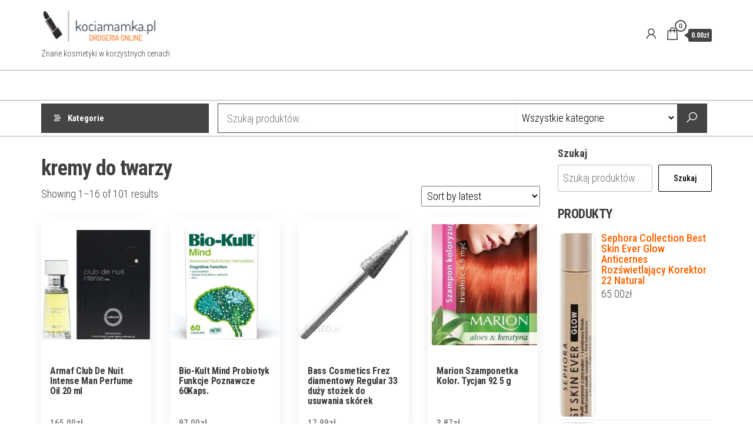

--- FILE ---
content_type: text/html; charset=UTF-8
request_url: https://kociamamka.pl/tag-produktu/kremy-do-twarzy/
body_size: 58608
content:
<!DOCTYPE html>
<html lang="pl-PL">
    <head>
        <meta charset="UTF-8">
        <meta name="viewport" content="width=device-width, initial-scale=1">
        <link rel="profile" href="http://gmpg.org/xfn/11">
        <title>kremy do twarzy</title>
<meta name='robots' content='max-image-preview:large' />
<link rel='dns-prefetch' href='//fonts.googleapis.com' />
<link href='https://fonts.gstatic.com' crossorigin rel='preconnect' />
<link rel="alternate" type="application/rss+xml" title=" &raquo; Kanał z wpisami" href="https://kociamamka.pl/feed/" />
<link rel="alternate" type="application/rss+xml" title=" &raquo; Kanał z komentarzami" href="https://kociamamka.pl/comments/feed/" />
<link rel="alternate" type="application/rss+xml" title="Kanał  &raquo; kremy do twarzy Tag" href="https://kociamamka.pl/tag-produktu/kremy-do-twarzy/feed/" />
<style id='wp-img-auto-sizes-contain-inline-css' type='text/css'>
img:is([sizes=auto i],[sizes^="auto," i]){contain-intrinsic-size:3000px 1500px}
/*# sourceURL=wp-img-auto-sizes-contain-inline-css */
</style>
<style id='wp-emoji-styles-inline-css' type='text/css'>

	img.wp-smiley, img.emoji {
		display: inline !important;
		border: none !important;
		box-shadow: none !important;
		height: 1em !important;
		width: 1em !important;
		margin: 0 0.07em !important;
		vertical-align: -0.1em !important;
		background: none !important;
		padding: 0 !important;
	}
/*# sourceURL=wp-emoji-styles-inline-css */
</style>
<style id='wp-block-library-inline-css' type='text/css'>
:root{--wp-block-synced-color:#7a00df;--wp-block-synced-color--rgb:122,0,223;--wp-bound-block-color:var(--wp-block-synced-color);--wp-editor-canvas-background:#ddd;--wp-admin-theme-color:#007cba;--wp-admin-theme-color--rgb:0,124,186;--wp-admin-theme-color-darker-10:#006ba1;--wp-admin-theme-color-darker-10--rgb:0,107,160.5;--wp-admin-theme-color-darker-20:#005a87;--wp-admin-theme-color-darker-20--rgb:0,90,135;--wp-admin-border-width-focus:2px}@media (min-resolution:192dpi){:root{--wp-admin-border-width-focus:1.5px}}.wp-element-button{cursor:pointer}:root .has-very-light-gray-background-color{background-color:#eee}:root .has-very-dark-gray-background-color{background-color:#313131}:root .has-very-light-gray-color{color:#eee}:root .has-very-dark-gray-color{color:#313131}:root .has-vivid-green-cyan-to-vivid-cyan-blue-gradient-background{background:linear-gradient(135deg,#00d084,#0693e3)}:root .has-purple-crush-gradient-background{background:linear-gradient(135deg,#34e2e4,#4721fb 50%,#ab1dfe)}:root .has-hazy-dawn-gradient-background{background:linear-gradient(135deg,#faaca8,#dad0ec)}:root .has-subdued-olive-gradient-background{background:linear-gradient(135deg,#fafae1,#67a671)}:root .has-atomic-cream-gradient-background{background:linear-gradient(135deg,#fdd79a,#004a59)}:root .has-nightshade-gradient-background{background:linear-gradient(135deg,#330968,#31cdcf)}:root .has-midnight-gradient-background{background:linear-gradient(135deg,#020381,#2874fc)}:root{--wp--preset--font-size--normal:16px;--wp--preset--font-size--huge:42px}.has-regular-font-size{font-size:1em}.has-larger-font-size{font-size:2.625em}.has-normal-font-size{font-size:var(--wp--preset--font-size--normal)}.has-huge-font-size{font-size:var(--wp--preset--font-size--huge)}.has-text-align-center{text-align:center}.has-text-align-left{text-align:left}.has-text-align-right{text-align:right}.has-fit-text{white-space:nowrap!important}#end-resizable-editor-section{display:none}.aligncenter{clear:both}.items-justified-left{justify-content:flex-start}.items-justified-center{justify-content:center}.items-justified-right{justify-content:flex-end}.items-justified-space-between{justify-content:space-between}.screen-reader-text{border:0;clip-path:inset(50%);height:1px;margin:-1px;overflow:hidden;padding:0;position:absolute;width:1px;word-wrap:normal!important}.screen-reader-text:focus{background-color:#ddd;clip-path:none;color:#444;display:block;font-size:1em;height:auto;left:5px;line-height:normal;padding:15px 23px 14px;text-decoration:none;top:5px;width:auto;z-index:100000}html :where(.has-border-color){border-style:solid}html :where([style*=border-top-color]){border-top-style:solid}html :where([style*=border-right-color]){border-right-style:solid}html :where([style*=border-bottom-color]){border-bottom-style:solid}html :where([style*=border-left-color]){border-left-style:solid}html :where([style*=border-width]){border-style:solid}html :where([style*=border-top-width]){border-top-style:solid}html :where([style*=border-right-width]){border-right-style:solid}html :where([style*=border-bottom-width]){border-bottom-style:solid}html :where([style*=border-left-width]){border-left-style:solid}html :where(img[class*=wp-image-]){height:auto;max-width:100%}:where(figure){margin:0 0 1em}html :where(.is-position-sticky){--wp-admin--admin-bar--position-offset:var(--wp-admin--admin-bar--height,0px)}@media screen and (max-width:600px){html :where(.is-position-sticky){--wp-admin--admin-bar--position-offset:0px}}

/*# sourceURL=wp-block-library-inline-css */
</style><style id='wp-block-search-inline-css' type='text/css'>
.wp-block-search__button{margin-left:10px;word-break:normal}.wp-block-search__button.has-icon{line-height:0}.wp-block-search__button svg{height:1.25em;min-height:24px;min-width:24px;width:1.25em;fill:currentColor;vertical-align:text-bottom}:where(.wp-block-search__button){border:1px solid #ccc;padding:6px 10px}.wp-block-search__inside-wrapper{display:flex;flex:auto;flex-wrap:nowrap;max-width:100%}.wp-block-search__label{width:100%}.wp-block-search.wp-block-search__button-only .wp-block-search__button{box-sizing:border-box;display:flex;flex-shrink:0;justify-content:center;margin-left:0;max-width:100%}.wp-block-search.wp-block-search__button-only .wp-block-search__inside-wrapper{min-width:0!important;transition-property:width}.wp-block-search.wp-block-search__button-only .wp-block-search__input{flex-basis:100%;transition-duration:.3s}.wp-block-search.wp-block-search__button-only.wp-block-search__searchfield-hidden,.wp-block-search.wp-block-search__button-only.wp-block-search__searchfield-hidden .wp-block-search__inside-wrapper{overflow:hidden}.wp-block-search.wp-block-search__button-only.wp-block-search__searchfield-hidden .wp-block-search__input{border-left-width:0!important;border-right-width:0!important;flex-basis:0;flex-grow:0;margin:0;min-width:0!important;padding-left:0!important;padding-right:0!important;width:0!important}:where(.wp-block-search__input){appearance:none;border:1px solid #949494;flex-grow:1;font-family:inherit;font-size:inherit;font-style:inherit;font-weight:inherit;letter-spacing:inherit;line-height:inherit;margin-left:0;margin-right:0;min-width:3rem;padding:8px;text-decoration:unset!important;text-transform:inherit}:where(.wp-block-search__button-inside .wp-block-search__inside-wrapper){background-color:#fff;border:1px solid #949494;box-sizing:border-box;padding:4px}:where(.wp-block-search__button-inside .wp-block-search__inside-wrapper) .wp-block-search__input{border:none;border-radius:0;padding:0 4px}:where(.wp-block-search__button-inside .wp-block-search__inside-wrapper) .wp-block-search__input:focus{outline:none}:where(.wp-block-search__button-inside .wp-block-search__inside-wrapper) :where(.wp-block-search__button){padding:4px 8px}.wp-block-search.aligncenter .wp-block-search__inside-wrapper{margin:auto}.wp-block[data-align=right] .wp-block-search.wp-block-search__button-only .wp-block-search__inside-wrapper{float:right}
/*# sourceURL=https://kociamamka.pl/wp-includes/blocks/search/style.min.css */
</style>
<style id='wp-block-group-inline-css' type='text/css'>
.wp-block-group{box-sizing:border-box}:where(.wp-block-group.wp-block-group-is-layout-constrained){position:relative}
/*# sourceURL=https://kociamamka.pl/wp-includes/blocks/group/style.min.css */
</style>
<style id='global-styles-inline-css' type='text/css'>
:root{--wp--preset--aspect-ratio--square: 1;--wp--preset--aspect-ratio--4-3: 4/3;--wp--preset--aspect-ratio--3-4: 3/4;--wp--preset--aspect-ratio--3-2: 3/2;--wp--preset--aspect-ratio--2-3: 2/3;--wp--preset--aspect-ratio--16-9: 16/9;--wp--preset--aspect-ratio--9-16: 9/16;--wp--preset--color--black: #000000;--wp--preset--color--cyan-bluish-gray: #abb8c3;--wp--preset--color--white: #ffffff;--wp--preset--color--pale-pink: #f78da7;--wp--preset--color--vivid-red: #cf2e2e;--wp--preset--color--luminous-vivid-orange: #ff6900;--wp--preset--color--luminous-vivid-amber: #fcb900;--wp--preset--color--light-green-cyan: #7bdcb5;--wp--preset--color--vivid-green-cyan: #00d084;--wp--preset--color--pale-cyan-blue: #8ed1fc;--wp--preset--color--vivid-cyan-blue: #0693e3;--wp--preset--color--vivid-purple: #9b51e0;--wp--preset--gradient--vivid-cyan-blue-to-vivid-purple: linear-gradient(135deg,rgb(6,147,227) 0%,rgb(155,81,224) 100%);--wp--preset--gradient--light-green-cyan-to-vivid-green-cyan: linear-gradient(135deg,rgb(122,220,180) 0%,rgb(0,208,130) 100%);--wp--preset--gradient--luminous-vivid-amber-to-luminous-vivid-orange: linear-gradient(135deg,rgb(252,185,0) 0%,rgb(255,105,0) 100%);--wp--preset--gradient--luminous-vivid-orange-to-vivid-red: linear-gradient(135deg,rgb(255,105,0) 0%,rgb(207,46,46) 100%);--wp--preset--gradient--very-light-gray-to-cyan-bluish-gray: linear-gradient(135deg,rgb(238,238,238) 0%,rgb(169,184,195) 100%);--wp--preset--gradient--cool-to-warm-spectrum: linear-gradient(135deg,rgb(74,234,220) 0%,rgb(151,120,209) 20%,rgb(207,42,186) 40%,rgb(238,44,130) 60%,rgb(251,105,98) 80%,rgb(254,248,76) 100%);--wp--preset--gradient--blush-light-purple: linear-gradient(135deg,rgb(255,206,236) 0%,rgb(152,150,240) 100%);--wp--preset--gradient--blush-bordeaux: linear-gradient(135deg,rgb(254,205,165) 0%,rgb(254,45,45) 50%,rgb(107,0,62) 100%);--wp--preset--gradient--luminous-dusk: linear-gradient(135deg,rgb(255,203,112) 0%,rgb(199,81,192) 50%,rgb(65,88,208) 100%);--wp--preset--gradient--pale-ocean: linear-gradient(135deg,rgb(255,245,203) 0%,rgb(182,227,212) 50%,rgb(51,167,181) 100%);--wp--preset--gradient--electric-grass: linear-gradient(135deg,rgb(202,248,128) 0%,rgb(113,206,126) 100%);--wp--preset--gradient--midnight: linear-gradient(135deg,rgb(2,3,129) 0%,rgb(40,116,252) 100%);--wp--preset--font-size--small: 13px;--wp--preset--font-size--medium: 20px;--wp--preset--font-size--large: 36px;--wp--preset--font-size--x-large: 42px;--wp--preset--spacing--20: 0.44rem;--wp--preset--spacing--30: 0.67rem;--wp--preset--spacing--40: 1rem;--wp--preset--spacing--50: 1.5rem;--wp--preset--spacing--60: 2.25rem;--wp--preset--spacing--70: 3.38rem;--wp--preset--spacing--80: 5.06rem;--wp--preset--shadow--natural: 6px 6px 9px rgba(0, 0, 0, 0.2);--wp--preset--shadow--deep: 12px 12px 50px rgba(0, 0, 0, 0.4);--wp--preset--shadow--sharp: 6px 6px 0px rgba(0, 0, 0, 0.2);--wp--preset--shadow--outlined: 6px 6px 0px -3px rgb(255, 255, 255), 6px 6px rgb(0, 0, 0);--wp--preset--shadow--crisp: 6px 6px 0px rgb(0, 0, 0);}:where(.is-layout-flex){gap: 0.5em;}:where(.is-layout-grid){gap: 0.5em;}body .is-layout-flex{display: flex;}.is-layout-flex{flex-wrap: wrap;align-items: center;}.is-layout-flex > :is(*, div){margin: 0;}body .is-layout-grid{display: grid;}.is-layout-grid > :is(*, div){margin: 0;}:where(.wp-block-columns.is-layout-flex){gap: 2em;}:where(.wp-block-columns.is-layout-grid){gap: 2em;}:where(.wp-block-post-template.is-layout-flex){gap: 1.25em;}:where(.wp-block-post-template.is-layout-grid){gap: 1.25em;}.has-black-color{color: var(--wp--preset--color--black) !important;}.has-cyan-bluish-gray-color{color: var(--wp--preset--color--cyan-bluish-gray) !important;}.has-white-color{color: var(--wp--preset--color--white) !important;}.has-pale-pink-color{color: var(--wp--preset--color--pale-pink) !important;}.has-vivid-red-color{color: var(--wp--preset--color--vivid-red) !important;}.has-luminous-vivid-orange-color{color: var(--wp--preset--color--luminous-vivid-orange) !important;}.has-luminous-vivid-amber-color{color: var(--wp--preset--color--luminous-vivid-amber) !important;}.has-light-green-cyan-color{color: var(--wp--preset--color--light-green-cyan) !important;}.has-vivid-green-cyan-color{color: var(--wp--preset--color--vivid-green-cyan) !important;}.has-pale-cyan-blue-color{color: var(--wp--preset--color--pale-cyan-blue) !important;}.has-vivid-cyan-blue-color{color: var(--wp--preset--color--vivid-cyan-blue) !important;}.has-vivid-purple-color{color: var(--wp--preset--color--vivid-purple) !important;}.has-black-background-color{background-color: var(--wp--preset--color--black) !important;}.has-cyan-bluish-gray-background-color{background-color: var(--wp--preset--color--cyan-bluish-gray) !important;}.has-white-background-color{background-color: var(--wp--preset--color--white) !important;}.has-pale-pink-background-color{background-color: var(--wp--preset--color--pale-pink) !important;}.has-vivid-red-background-color{background-color: var(--wp--preset--color--vivid-red) !important;}.has-luminous-vivid-orange-background-color{background-color: var(--wp--preset--color--luminous-vivid-orange) !important;}.has-luminous-vivid-amber-background-color{background-color: var(--wp--preset--color--luminous-vivid-amber) !important;}.has-light-green-cyan-background-color{background-color: var(--wp--preset--color--light-green-cyan) !important;}.has-vivid-green-cyan-background-color{background-color: var(--wp--preset--color--vivid-green-cyan) !important;}.has-pale-cyan-blue-background-color{background-color: var(--wp--preset--color--pale-cyan-blue) !important;}.has-vivid-cyan-blue-background-color{background-color: var(--wp--preset--color--vivid-cyan-blue) !important;}.has-vivid-purple-background-color{background-color: var(--wp--preset--color--vivid-purple) !important;}.has-black-border-color{border-color: var(--wp--preset--color--black) !important;}.has-cyan-bluish-gray-border-color{border-color: var(--wp--preset--color--cyan-bluish-gray) !important;}.has-white-border-color{border-color: var(--wp--preset--color--white) !important;}.has-pale-pink-border-color{border-color: var(--wp--preset--color--pale-pink) !important;}.has-vivid-red-border-color{border-color: var(--wp--preset--color--vivid-red) !important;}.has-luminous-vivid-orange-border-color{border-color: var(--wp--preset--color--luminous-vivid-orange) !important;}.has-luminous-vivid-amber-border-color{border-color: var(--wp--preset--color--luminous-vivid-amber) !important;}.has-light-green-cyan-border-color{border-color: var(--wp--preset--color--light-green-cyan) !important;}.has-vivid-green-cyan-border-color{border-color: var(--wp--preset--color--vivid-green-cyan) !important;}.has-pale-cyan-blue-border-color{border-color: var(--wp--preset--color--pale-cyan-blue) !important;}.has-vivid-cyan-blue-border-color{border-color: var(--wp--preset--color--vivid-cyan-blue) !important;}.has-vivid-purple-border-color{border-color: var(--wp--preset--color--vivid-purple) !important;}.has-vivid-cyan-blue-to-vivid-purple-gradient-background{background: var(--wp--preset--gradient--vivid-cyan-blue-to-vivid-purple) !important;}.has-light-green-cyan-to-vivid-green-cyan-gradient-background{background: var(--wp--preset--gradient--light-green-cyan-to-vivid-green-cyan) !important;}.has-luminous-vivid-amber-to-luminous-vivid-orange-gradient-background{background: var(--wp--preset--gradient--luminous-vivid-amber-to-luminous-vivid-orange) !important;}.has-luminous-vivid-orange-to-vivid-red-gradient-background{background: var(--wp--preset--gradient--luminous-vivid-orange-to-vivid-red) !important;}.has-very-light-gray-to-cyan-bluish-gray-gradient-background{background: var(--wp--preset--gradient--very-light-gray-to-cyan-bluish-gray) !important;}.has-cool-to-warm-spectrum-gradient-background{background: var(--wp--preset--gradient--cool-to-warm-spectrum) !important;}.has-blush-light-purple-gradient-background{background: var(--wp--preset--gradient--blush-light-purple) !important;}.has-blush-bordeaux-gradient-background{background: var(--wp--preset--gradient--blush-bordeaux) !important;}.has-luminous-dusk-gradient-background{background: var(--wp--preset--gradient--luminous-dusk) !important;}.has-pale-ocean-gradient-background{background: var(--wp--preset--gradient--pale-ocean) !important;}.has-electric-grass-gradient-background{background: var(--wp--preset--gradient--electric-grass) !important;}.has-midnight-gradient-background{background: var(--wp--preset--gradient--midnight) !important;}.has-small-font-size{font-size: var(--wp--preset--font-size--small) !important;}.has-medium-font-size{font-size: var(--wp--preset--font-size--medium) !important;}.has-large-font-size{font-size: var(--wp--preset--font-size--large) !important;}.has-x-large-font-size{font-size: var(--wp--preset--font-size--x-large) !important;}
/*# sourceURL=global-styles-inline-css */
</style>

<style id='classic-theme-styles-inline-css' type='text/css'>
/*! This file is auto-generated */
.wp-block-button__link{color:#fff;background-color:#32373c;border-radius:9999px;box-shadow:none;text-decoration:none;padding:calc(.667em + 2px) calc(1.333em + 2px);font-size:1.125em}.wp-block-file__button{background:#32373c;color:#fff;text-decoration:none}
/*# sourceURL=/wp-includes/css/classic-themes.min.css */
</style>
<link rel='stylesheet' id='woocommerce-layout-css' href='https://kociamamka.pl/wp-content/plugins/woocommerce/assets/css/woocommerce-layout.css?ver=7.5.1' type='text/css' media='all' />
<link rel='stylesheet' id='woocommerce-smallscreen-css' href='https://kociamamka.pl/wp-content/plugins/woocommerce/assets/css/woocommerce-smallscreen.css?ver=7.5.1' type='text/css' media='only screen and (max-width: 768px)' />
<link rel='stylesheet' id='woocommerce-general-css' href='https://kociamamka.pl/wp-content/plugins/woocommerce/assets/css/woocommerce.css?ver=7.5.1' type='text/css' media='all' />
<style id='woocommerce-inline-inline-css' type='text/css'>
.woocommerce form .form-row .required { visibility: visible; }
/*# sourceURL=woocommerce-inline-inline-css */
</style>
<link rel='stylesheet' id='envo-shopper-fonts-css' href='https://fonts.googleapis.com/css?family=Roboto+Condensed%3A300%2C500%2C700&#038;subset=cyrillic%2Ccyrillic-ext%2Cgreek%2Cgreek-ext%2Clatin-ext%2Cvietnamese' type='text/css' media='all' />
<link rel='stylesheet' id='bootstrap-css' href='https://kociamamka.pl/wp-content/themes/envo-shopper/assets/css/bootstrap.css?ver=3.3.7' type='text/css' media='all' />
<link rel='stylesheet' id='mmenu-light-css' href='https://kociamamka.pl/wp-content/themes/envo-shopper/assets/css/mmenu-light.min.css?ver=1.1.4' type='text/css' media='all' />
<link rel='stylesheet' id='envo-shopper-stylesheet-css' href='https://kociamamka.pl/wp-content/themes/envo-shopper/style.css?ver=1.1.4' type='text/css' media='all' />
<link rel='stylesheet' id='envo-shopper-woo-stylesheet-css' href='https://kociamamka.pl/wp-content/themes/envo-shopper/assets/css/woocommerce.css?ver=1.1.4' type='text/css' media='all' />
<link rel='stylesheet' id='line-awesome-css' href='https://kociamamka.pl/wp-content/themes/envo-shopper/assets/css/line-awesome.min.css?ver=1.3.0' type='text/css' media='all' />
<script type="text/javascript" src="https://kociamamka.pl/wp-includes/js/jquery/jquery.min.js?ver=3.7.1" id="jquery-core-js"></script>
<script type="text/javascript" src="https://kociamamka.pl/wp-includes/js/jquery/jquery-migrate.min.js?ver=3.4.1" id="jquery-migrate-js"></script>
<link rel="https://api.w.org/" href="https://kociamamka.pl/wp-json/" /><link rel="alternate" title="JSON" type="application/json" href="https://kociamamka.pl/wp-json/wp/v2/product_tag/1976" /><link rel="EditURI" type="application/rsd+xml" title="RSD" href="https://kociamamka.pl/xmlrpc.php?rsd" />
<meta name="generator" content="WordPress 6.9" />
<meta name="generator" content="WooCommerce 7.5.1" />
	<noscript><style>.woocommerce-product-gallery{ opacity: 1 !important; }</style></noscript>
			<style type="text/css" id="wp-custom-css">
			.woocommerce ul.products li.product a img {
    height: 230px;
    object-fit: contain;
}

.woocommerce ul.products li.product .woocommerce-loop-product__title {
    height: 90px;
    overflow: hidden;
}
		</style>
		    </head>
    <body id="blog" class="archive tax-product_tag term-kremy-do-twarzy term-1976 wp-custom-logo wp-theme-envo-shopper theme-envo-shopper woocommerce woocommerce-page woocommerce-no-js">
        <a class="skip-link screen-reader-text" href="#site-content">Przejdź do treści</a>        <div class="page-wrap">
                        <div class="site-header container-fluid">
    <div class="container" >
        <div class="heading-row row" >
            <div class="site-heading hidden-xs col-md-8" >
                        <div class="site-branding-logo">
            <a href="https://kociamamka.pl/" class="custom-logo-link" rel="home"><img width="199" height="61" src="https://kociamamka.pl/wp-content/uploads/2023/04/cropped-free-logo-14.jpg" class="custom-logo" alt="" decoding="async" /></a>        </div>
        <div class="site-branding-text">
                            <p class="site-title"><a href="https://kociamamka.pl/" rel="home"></a></p>
            
                            <p class="site-description">
                    Znane kosmetyki w korzystnych cenach                </p>
                    </div><!-- .site-branding-text -->
                    </div>
            <div class="heading-widget-area">    
                            </div>
            <div class="site-heading mobile-heading visible-xs" >
                        <div class="site-branding-logo">
            <a href="https://kociamamka.pl/" class="custom-logo-link" rel="home"><img width="199" height="61" src="https://kociamamka.pl/wp-content/uploads/2023/04/cropped-free-logo-14.jpg" class="custom-logo" alt="" decoding="async" /></a>        </div>
        <div class="site-branding-text">
                            <p class="site-title"><a href="https://kociamamka.pl/" rel="home"></a></p>
            
                            <p class="site-description">
                    Znane kosmetyki w korzystnych cenach                </p>
                    </div><!-- .site-branding-text -->
                    </div>
                            <div class="header-right col-md-3" >
                                <div class="header-cart">
                <div class="header-cart-block">
                    <div class="header-cart-inner">
                        	
        <a class="cart-contents" href="https://kociamamka.pl" data-tooltip="Koszyk" title="Koszyk">
            <i class="la la-shopping-bag"><span class="count">0</span></i>
            <div class="amount-cart hidden-xs">0.00&#122;&#322;</div> 
        </a>
                                <ul class="site-header-cart menu list-unstyled text-center">
                            <li>
                                <div class="widget woocommerce widget_shopping_cart"><div class="widget_shopping_cart_content"></div></div>                            </li>
                        </ul>
                    </div>
                </div>
            </div>
                    <div class="header-my-account">
            <div class="header-login"> 
                <a href="" data-tooltip="Moje konto" title="Moje konto">
                    <i class="la la-user"></i>
                </a>
            </div>
        </div>
                        </div>
                        <div class="header-right menu-button visible-xs" >
                <div class="navbar-header">
                                            <span class="navbar-brand brand-absolute visible-xs">Menu</span>
                        <a href="#" id="main-menu-panel" class="open-panel" data-panel="main-menu-panel">
                            <span></span>
                            <span></span>
                            <span></span>
                        </a>
                                    </div>
            </div>
        </div>
    </div>
</div>
<div class="site-menu-bar container-fluid">
    <div class="container" >
        <div class="menu-row row" >
            <div class="menu-heading">
                <nav id="site-navigation" class="navbar navbar-default">
                                    </nav>    
            </div>
        </div>
    </div>
</div>
    <div class="main-menu">
        <nav id="second-site-navigation" class="navbar navbar-default search-on ">
            <div class="container">   
                            <ul class="envo-categories-menu nav navbar-nav navbar-left">
                <li class="envo-categories-menu-item menu-item menu-item-has-children dropdown">
                    <a class="envo-categories-menu-first" href="#">
                        Kategorie                    </a>
                    <ul id="menu-categories-menu" class="menu-categories-menu dropdown-menu">
                        <li class="menu-item 100bon"><a href="https://kociamamka.pl/kategoria-produktu/100bon/" class="nav-link">100BON</a></li><li class="menu-item 3ina"><a href="https://kociamamka.pl/kategoria-produktu/3ina/" class="nav-link">3Ina</a></li><li class="menu-item 3lab"><a href="https://kociamamka.pl/kategoria-produktu/3lab/" class="nav-link">3LAB</a></li><li class="menu-item 4711"><a href="https://kociamamka.pl/kategoria-produktu/4711/" class="nav-link">4711</a></li><li class="menu-item 4organic"><a href="https://kociamamka.pl/kategoria-produktu/4organic/" class="nav-link">4organic</a></li><li class="menu-item 6pak-nutrition"><a href="https://kociamamka.pl/kategoria-produktu/6pak-nutrition/" class="nav-link">6PAK Nutrition</a></li><li class="menu-item a-derma"><a href="https://kociamamka.pl/kategoria-produktu/a-derma/" class="nav-link">A-derma</a></li><li class="menu-item aa"><a href="https://kociamamka.pl/kategoria-produktu/aa/" class="nav-link">AA</a></li><li class="menu-item abbott-laboratories-gmbh"><a href="https://kociamamka.pl/kategoria-produktu/abbott-laboratories-gmbh/" class="nav-link">Abbott Laboratories GmbH</a></li><li class="menu-item abercrombie-fitch"><a href="https://kociamamka.pl/kategoria-produktu/abercrombie-fitch/" class="nav-link">Abercrombie &amp; Fitch</a></li><li class="menu-item aboca"><a href="https://kociamamka.pl/kategoria-produktu/aboca/" class="nav-link">Aboca</a></li><li class="menu-item absolute-new-york"><a href="https://kociamamka.pl/kategoria-produktu/absolute-new-york/" class="nav-link">Absolute New York</a></li><li class="menu-item academie"><a href="https://kociamamka.pl/kategoria-produktu/academie/" class="nav-link">Academie</a></li><li class="menu-item acca-kappa"><a href="https://kociamamka.pl/kategoria-produktu/acca-kappa/" class="nav-link">Acca Kappa</a></li><li class="menu-item accentra"><a href="https://kociamamka.pl/kategoria-produktu/accentra/" class="nav-link">Accentra</a></li><li class="menu-item acerin"><a href="https://kociamamka.pl/kategoria-produktu/acerin/" class="nav-link">Acerin</a></li><li class="menu-item acqua-di-parma"><a href="https://kociamamka.pl/kategoria-produktu/acqua-di-parma/" class="nav-link">Acqua di Parma</a></li><li class="menu-item activ"><a href="https://kociamamka.pl/kategoria-produktu/activ/" class="nav-link">Activ</a></li><li class="menu-item activeshop"><a href="https://kociamamka.pl/kategoria-produktu/activeshop/" class="nav-link">Activeshop</a></li><li class="menu-item activlab"><a href="https://kociamamka.pl/kategoria-produktu/activlab/" class="nav-link">ActivLab</a></li><li class="menu-item ada-cosmetics"><a href="https://kociamamka.pl/kategoria-produktu/ada-cosmetics/" class="nav-link">Ada Cosmetics</a></li><li class="menu-item adamed-pharma"><a href="https://kociamamka.pl/kategoria-produktu/adamed-pharma/" class="nav-link">Adamed Pharma</a></li><li class="menu-item adex-cosmetics"><a href="https://kociamamka.pl/kategoria-produktu/adex-cosmetics/" class="nav-link">Adex Cosmetics</a></li><li class="menu-item adidas"><a href="https://kociamamka.pl/kategoria-produktu/adidas/" class="nav-link">Adidas</a></li><li class="menu-item ados"><a href="https://kociamamka.pl/kategoria-produktu/ados/" class="nav-link">Ados</a></li><li class="menu-item aether"><a href="https://kociamamka.pl/kategoria-produktu/aether/" class="nav-link">Aether</a></li><li class="menu-item affect"><a href="https://kociamamka.pl/kategoria-produktu/affect/" class="nav-link">Affect</a></li><li class="menu-item aflofarm"><a href="https://kociamamka.pl/kategoria-produktu/aflofarm/" class="nav-link">Aflofarm</a></li><li class="menu-item agave"><a href="https://kociamamka.pl/kategoria-produktu/agave/" class="nav-link">Agave</a></li><li class="menu-item agent-provocateur"><a href="https://kociamamka.pl/kategoria-produktu/agent-provocateur/" class="nav-link">Agent Provocateur</a></li><li class="menu-item agrado"><a href="https://kociamamka.pl/kategoria-produktu/agrado/" class="nav-link">Agrado</a></li><li class="menu-item aigner"><a href="https://kociamamka.pl/kategoria-produktu/aigner/" class="nav-link">Aigner</a></li><li class="menu-item ajeden"><a href="https://kociamamka.pl/kategoria-produktu/ajeden/" class="nav-link">Ajeden</a></li><li class="menu-item ajmal"><a href="https://kociamamka.pl/kategoria-produktu/ajmal/" class="nav-link">Ajmal</a></li><li class="menu-item al-haramain"><a href="https://kociamamka.pl/kategoria-produktu/al-haramain/" class="nav-link">Al Haramain</a></li><li class="menu-item al-rehab"><a href="https://kociamamka.pl/kategoria-produktu/al-rehab/" class="nav-link">Al-Rehab</a></li><li class="menu-item alaia"><a href="https://kociamamka.pl/kategoria-produktu/alaia/" class="nav-link">Alaia</a></li><li class="menu-item alcina"><a href="https://kociamamka.pl/kategoria-produktu/alcina/" class="nav-link">Alcina</a></li><li class="menu-item alcon"><a href="https://kociamamka.pl/kategoria-produktu/alcon/" class="nav-link">Alcon</a></li><li class="menu-item alepia"><a href="https://kociamamka.pl/kategoria-produktu/alepia/" class="nav-link">Alepia</a></li><li class="menu-item aleppo-soap-co"><a href="https://kociamamka.pl/kategoria-produktu/aleppo-soap-co/" class="nav-link">Aleppo Soap Co.</a></li><li class="menu-item alessandro"><a href="https://kociamamka.pl/kategoria-produktu/alessandro/" class="nav-link">Alessandro</a></li><li class="menu-item alexandre-j"><a href="https://kociamamka.pl/kategoria-produktu/alexandre-j/" class="nav-link">Alexandre.J</a></li><li class="menu-item alfa-wassermann"><a href="https://kociamamka.pl/kategoria-produktu/alfa-wassermann/" class="nav-link">Alfa Wassermann</a></li><li class="menu-item alfaparf"><a href="https://kociamamka.pl/kategoria-produktu/alfaparf/" class="nav-link">Alfaparf</a></li><li class="menu-item alg-pharma"><a href="https://kociamamka.pl/kategoria-produktu/alg-pharma/" class="nav-link">Alg Pharma</a></li><li class="menu-item alg-borje"><a href="https://kociamamka.pl/kategoria-produktu/alg-borje/" class="nav-link">Alg-Borje</a></li><li class="menu-item alkemie"><a href="https://kociamamka.pl/kategoria-produktu/alkemie/" class="nav-link">Alkemie</a></li><li class="menu-item allepaznokcie"><a href="https://kociamamka.pl/kategoria-produktu/allepaznokcie/" class="nav-link">Allepaznokcie</a></li><li class="menu-item allpresan"><a href="https://kociamamka.pl/kategoria-produktu/allpresan/" class="nav-link">Allpresan</a></li><li class="menu-item alona-shechter"><a href="https://kociamamka.pl/kategoria-produktu/alona-shechter/" class="nav-link">Alona Shechter</a></li><li class="menu-item alpecin"><a href="https://kociamamka.pl/kategoria-produktu/alpecin/" class="nav-link">Alpecin</a></li><li class="menu-item alter-ego"><a href="https://kociamamka.pl/kategoria-produktu/alter-ego/" class="nav-link">Alter Ego</a></li><li class="menu-item alterna"><a href="https://kociamamka.pl/kategoria-produktu/alterna/" class="nav-link">Alterna</a></li><li class="menu-item altruist"><a href="https://kociamamka.pl/kategoria-produktu/altruist/" class="nav-link">Altruist</a></li><li class="menu-item alvarez-gomez"><a href="https://kociamamka.pl/kategoria-produktu/alvarez-gomez/" class="nav-link">Alvarez Gomez</a></li><li class="menu-item alverde"><a href="https://kociamamka.pl/kategoria-produktu/alverde/" class="nav-link">Alverde</a></li><li class="menu-item alvogen"><a href="https://kociamamka.pl/kategoria-produktu/alvogen/" class="nav-link">Alvogen</a></li><li class="menu-item amalfi"><a href="https://kociamamka.pl/kategoria-produktu/amalfi/" class="nav-link">Amalfi</a></li><li class="menu-item amara"><a href="https://kociamamka.pl/kategoria-produktu/amara/" class="nav-link">Amara</a></li><li class="menu-item amber"><a href="https://kociamamka.pl/kategoria-produktu/amber/" class="nav-link">Amber</a></li><li class="menu-item american-crew"><a href="https://kociamamka.pl/kategoria-produktu/american-crew/" class="nav-link">American Crew</a></li><li class="menu-item american-way"><a href="https://kociamamka.pl/kategoria-produktu/american-way/" class="nav-link">AMERICAN WAY</a></li><li class="menu-item amika"><a href="https://kociamamka.pl/kategoria-produktu/amika/" class="nav-link">Amika</a></li><li class="menu-item amilie-mineral"><a href="https://kociamamka.pl/kategoria-produktu/amilie-mineral/" class="nav-link">Amilie Mineral</a></li><li class="menu-item amouage"><a href="https://kociamamka.pl/kategoria-produktu/amouage/" class="nav-link">Amouage</a></li><li class="menu-item anastasia-beverly-hills"><a href="https://kociamamka.pl/kategoria-produktu/anastasia-beverly-hills/" class="nav-link">Anastasia Beverly Hills</a></li><li class="menu-item andmetics"><a href="https://kociamamka.pl/kategoria-produktu/andmetics/" class="nav-link">Andmetics</a></li><li class="menu-item andreia"><a href="https://kociamamka.pl/kategoria-produktu/andreia/" class="nav-link">Andreia</a></li><li class="menu-item angelini"><a href="https://kociamamka.pl/kategoria-produktu/angelini/" class="nav-link">Angelini</a></li><li class="menu-item angry-beards"><a href="https://kociamamka.pl/kategoria-produktu/angry-beards/" class="nav-link">Angry Beards</a></li><li class="menu-item anida"><a href="https://kociamamka.pl/kategoria-produktu/anida/" class="nav-link">Anida</a></li><li class="menu-item anna-sui"><a href="https://kociamamka.pl/kategoria-produktu/anna-sui/" class="nav-link">Anna Sui</a></li><li class="menu-item annabelle-minerals"><a href="https://kociamamka.pl/kategoria-produktu/annabelle-minerals/" class="nav-link">Annabelle Minerals</a></li><li class="menu-item annayake"><a href="https://kociamamka.pl/kategoria-produktu/annayake/" class="nav-link">Annayake</a></li><li class="menu-item annemarie-boerlind"><a href="https://kociamamka.pl/kategoria-produktu/annemarie-boerlind/" class="nav-link">Annemarie Boerlind</a></li><li class="menu-item antipodes"><a href="https://kociamamka.pl/kategoria-produktu/antipodes/" class="nav-link">Antipodes</a></li><li class="menu-item antonio-banderas"><a href="https://kociamamka.pl/kategoria-produktu/antonio-banderas/" class="nav-link">Antonio Banderas</a></li><li class="menu-item anwen"><a href="https://kociamamka.pl/kategoria-produktu/anwen/" class="nav-link">Anwen</a></li><li class="menu-item apc-instytut"><a href="https://kociamamka.pl/kategoria-produktu/apc-instytut/" class="nav-link">Apc Instytut</a></li><li class="menu-item apeiron"><a href="https://kociamamka.pl/kategoria-produktu/apeiron/" class="nav-link">Apeiron</a></li><li class="menu-item apis"><a href="https://kociamamka.pl/kategoria-produktu/apis/" class="nav-link">Apis</a></li><li class="menu-item apivita"><a href="https://kociamamka.pl/kategoria-produktu/apivita/" class="nav-link">Apivita</a></li><li class="menu-item apollos-hegemony"><a href="https://kociamamka.pl/kategoria-produktu/apollos-hegemony/" class="nav-link">Apollo&#039;s Hegemony</a></li><li class="menu-item apothecary-87"><a href="https://kociamamka.pl/kategoria-produktu/apothecary-87/" class="nav-link">Apothecary 87</a></li><li class="menu-item apteo"><a href="https://kociamamka.pl/kategoria-produktu/apteo/" class="nav-link">Apteo</a></li><li class="menu-item aquafresh"><a href="https://kociamamka.pl/kategoria-produktu/aquafresh/" class="nav-link">Aquafresh</a></li><li class="menu-item aquanova"><a href="https://kociamamka.pl/kategoria-produktu/aquanova/" class="nav-link">Aquanova</a></li><li class="menu-item aquolina"><a href="https://kociamamka.pl/kategoria-produktu/aquolina/" class="nav-link">Aquolina</a></li><li class="menu-item aramis"><a href="https://kociamamka.pl/kategoria-produktu/aramis/" class="nav-link">Aramis</a></li><li class="menu-item ardell"><a href="https://kociamamka.pl/kategoria-produktu/ardell/" class="nav-link">Ardell</a></li><li class="menu-item arganove"><a href="https://kociamamka.pl/kategoria-produktu/arganove/" class="nav-link">Arganove</a></li><li class="menu-item ari"><a href="https://kociamamka.pl/kategoria-produktu/ari/" class="nav-link">Ari</a></li><li class="menu-item ariana-grande"><a href="https://kociamamka.pl/kategoria-produktu/ariana-grande/" class="nav-link">Ariana Grande</a></li><li class="menu-item aristo-pharma"><a href="https://kociamamka.pl/kategoria-produktu/aristo-pharma/" class="nav-link">Aristo Pharma</a></li><li class="menu-item arkada"><a href="https://kociamamka.pl/kategoria-produktu/arkada/" class="nav-link">Arkada</a></li><li class="menu-item arm-hammer"><a href="https://kociamamka.pl/kategoria-produktu/arm-hammer/" class="nav-link">Arm &amp; Hammer</a></li><li class="menu-item armaf"><a href="https://kociamamka.pl/kategoria-produktu/armaf/" class="nav-link">Armaf</a></li><li class="menu-item armand-basi"><a href="https://kociamamka.pl/kategoria-produktu/armand-basi/" class="nav-link">Armand Basi</a></li><li class="menu-item armedical"><a href="https://kociamamka.pl/kategoria-produktu/armedical/" class="nav-link">ARmedical</a></li><li class="menu-item art-de-lautrec"><a href="https://kociamamka.pl/kategoria-produktu/art-de-lautrec/" class="nav-link">Art De Lautrec</a></li><li class="menu-item artdeco"><a href="https://kociamamka.pl/kategoria-produktu/artdeco/" class="nav-link">Artdeco</a></li><li class="menu-item artego"><a href="https://kociamamka.pl/kategoria-produktu/artego/" class="nav-link">Artego</a></li><li class="menu-item asepta"><a href="https://kociamamka.pl/kategoria-produktu/asepta/" class="nav-link">Asepta</a></li><li class="menu-item asoa"><a href="https://kociamamka.pl/kategoria-produktu/asoa/" class="nav-link">Asoa</a></li><li class="menu-item aspen"><a href="https://kociamamka.pl/kategoria-produktu/aspen/" class="nav-link">Aspen</a></li><li class="menu-item astra-make-up"><a href="https://kociamamka.pl/kategoria-produktu/astra-make-up/" class="nav-link">Astra Make-Up</a></li><li class="menu-item astrid"><a href="https://kociamamka.pl/kategoria-produktu/astrid/" class="nav-link">Astrid</a></li><li class="menu-item atkinsons"><a href="https://kociamamka.pl/kategoria-produktu/atkinsons/" class="nav-link">Atkinsons</a></li><li class="menu-item atl"><a href="https://kociamamka.pl/kategoria-produktu/atl/" class="nav-link">ATL</a></li><li class="menu-item aubusson"><a href="https://kociamamka.pl/kategoria-produktu/aubusson/" class="nav-link">Aubusson</a></li><li class="menu-item aura-herbals"><a href="https://kociamamka.pl/kategoria-produktu/aura-herbals/" class="nav-link">Aura Herbals</a></li><li class="menu-item aurovitas"><a href="https://kociamamka.pl/kategoria-produktu/aurovitas/" class="nav-link">Aurovitas</a></li><li class="menu-item australian-gold"><a href="https://kociamamka.pl/kategoria-produktu/australian-gold/" class="nav-link">Australian Gold</a></li><li class="menu-item authentic-beauty-concept"><a href="https://kociamamka.pl/kategoria-produktu/authentic-beauty-concept/" class="nav-link">Authentic Beauty Concept</a></li><li class="menu-item ava"><a href="https://kociamamka.pl/kategoria-produktu/ava/" class="nav-link">Ava</a></li><li class="menu-item ava-laboratorium"><a href="https://kociamamka.pl/kategoria-produktu/ava-laboratorium/" class="nav-link">Ava Laboratorium</a></li><li class="menu-item avec-pharma"><a href="https://kociamamka.pl/kategoria-produktu/avec-pharma/" class="nav-link">Avec Pharma</a></li><li class="menu-item aveda"><a href="https://kociamamka.pl/kategoria-produktu/aveda/" class="nav-link">Aveda</a></li><li class="menu-item avene"><a href="https://kociamamka.pl/kategoria-produktu/avene/" class="nav-link">Avene</a></li><li class="menu-item avet-pharma"><a href="https://kociamamka.pl/kategoria-produktu/avet-pharma/" class="nav-link">Avet Pharma</a></li><li class="menu-item avon"><a href="https://kociamamka.pl/kategoria-produktu/avon/" class="nav-link">Avon</a></li><li class="menu-item axe"><a href="https://kociamamka.pl/kategoria-produktu/axe/" class="nav-link">Axe</a></li><li class="menu-item axfarm"><a href="https://kociamamka.pl/kategoria-produktu/axfarm/" class="nav-link">Axfarm</a></li><li class="menu-item azzaro"><a href="https://kociamamka.pl/kategoria-produktu/azzaro/" class="nav-link">Azzaro</a></li><li class="menu-item babaria"><a href="https://kociamamka.pl/kategoria-produktu/babaria/" class="nav-link">Babaria</a></li><li class="menu-item babor"><a href="https://kociamamka.pl/kategoria-produktu/babor/" class="nav-link">Babor</a></li><li class="menu-item babskiefanaberie"><a href="https://kociamamka.pl/kategoria-produktu/babskiefanaberie/" class="nav-link">Babskiefanaberie</a></li><li class="menu-item babuszka-agafia"><a href="https://kociamamka.pl/kategoria-produktu/babuszka-agafia/" class="nav-link">Babuszka Agafia</a></li><li class="menu-item baija"><a href="https://kociamamka.pl/kategoria-produktu/baija/" class="nav-link">Baija</a></li><li class="menu-item baldessarini"><a href="https://kociamamka.pl/kategoria-produktu/baldessarini/" class="nav-link">Baldessarini</a></li><li class="menu-item balea"><a href="https://kociamamka.pl/kategoria-produktu/balea/" class="nav-link">Balea</a></li><li class="menu-item balenciaga"><a href="https://kociamamka.pl/kategoria-produktu/balenciaga/" class="nav-link">Balenciaga</a></li><li class="menu-item balmain"><a href="https://kociamamka.pl/kategoria-produktu/balmain/" class="nav-link">Balmain</a></li><li class="menu-item bambaw"><a href="https://kociamamka.pl/kategoria-produktu/bambaw/" class="nav-link">Bambaw</a></li><li class="menu-item bambino"><a href="https://kociamamka.pl/kategoria-produktu/bambino/" class="nav-link">Bambino</a></li><li class="menu-item bandi"><a href="https://kociamamka.pl/kategoria-produktu/bandi/" class="nav-link">Bandi</a></li><li class="menu-item bareminerals"><a href="https://kociamamka.pl/kategoria-produktu/bareminerals/" class="nav-link">BareMinerals</a></li><li class="menu-item barry-m"><a href="https://kociamamka.pl/kategoria-produktu/barry-m/" class="nav-link">Barry M</a></li><li class="menu-item barwa"><a href="https://kociamamka.pl/kategoria-produktu/barwa/" class="nav-link">Barwa</a></li><li class="menu-item basiclab"><a href="https://kociamamka.pl/kategoria-produktu/basiclab/" class="nav-link">BasicLab</a></li><li class="menu-item bass-cosmetics"><a href="https://kociamamka.pl/kategoria-produktu/bass-cosmetics/" class="nav-link">Bass Cosmetics</a></li><li class="menu-item bath-body-works"><a href="https://kociamamka.pl/kategoria-produktu/bath-body-works/" class="nav-link">Bath &amp; Body Works</a></li><li class="menu-item bath-house"><a href="https://kociamamka.pl/kategoria-produktu/bath-house/" class="nav-link">Bath House</a></li><li class="menu-item batiste"><a href="https://kociamamka.pl/kategoria-produktu/batiste/" class="nav-link">Batiste</a></li><li class="menu-item bausch-health-poland"><a href="https://kociamamka.pl/kategoria-produktu/bausch-health-poland/" class="nav-link">Bausch Health Poland</a></li><li class="menu-item bayer"><a href="https://kociamamka.pl/kategoria-produktu/bayer/" class="nav-link">Bayer</a></li><li class="menu-item baylis-harding"><a href="https://kociamamka.pl/kategoria-produktu/baylis-harding/" class="nav-link">Baylis &amp; Harding</a></li><li class="menu-item be-hair"><a href="https://kociamamka.pl/kategoria-produktu/be-hair/" class="nav-link">Be Hair</a></li><li class="menu-item beard-monkey"><a href="https://kociamamka.pl/kategoria-produktu/beard-monkey/" class="nav-link">Beard Monkey</a></li><li class="menu-item beardburys"><a href="https://kociamamka.pl/kategoria-produktu/beardburys/" class="nav-link">Beardburys</a></li><li class="menu-item beaute-marrakech"><a href="https://kociamamka.pl/kategoria-produktu/beaute-marrakech/" class="nav-link">Beaute Marrakech</a></li><li class="menu-item beaute-mediterranea"><a href="https://kociamamka.pl/kategoria-produktu/beaute-mediterranea/" class="nav-link">Beaute Mediterranea</a></li><li class="menu-item beaute-pacifique"><a href="https://kociamamka.pl/kategoria-produktu/beaute-pacifique/" class="nav-link">Beauté Pacifique</a></li><li class="menu-item beauty-bakerie"><a href="https://kociamamka.pl/kategoria-produktu/beauty-bakerie/" class="nav-link">Beauty Bakerie</a></li><li class="menu-item beauty-formulas"><a href="https://kociamamka.pl/kategoria-produktu/beauty-formulas/" class="nav-link">Beauty Formulas</a></li><li class="menu-item beauty-lashes"><a href="https://kociamamka.pl/kategoria-produktu/beauty-lashes/" class="nav-link">Beauty Lashes</a></li><li class="menu-item beauty-limited"><a href="https://kociamamka.pl/kategoria-produktu/beauty-limited/" class="nav-link">Beauty Limited</a></li><li class="menu-item beauty-look"><a href="https://kociamamka.pl/kategoria-produktu/beauty-look/" class="nav-link">Beauty Look</a></li><li class="menu-item beauty-uk"><a href="https://kociamamka.pl/kategoria-produktu/beauty-uk/" class="nav-link">Beauty UK</a></li><li class="menu-item bebeauty-care"><a href="https://kociamamka.pl/kategoria-produktu/bebeauty-care/" class="nav-link">BeBeauty Care</a></li><li class="menu-item bebio-ewa-chodakowska"><a href="https://kociamamka.pl/kategoria-produktu/bebio-ewa-chodakowska/" class="nav-link">BeBio Ewa Chodakowska</a></li><li class="menu-item beconfident"><a href="https://kociamamka.pl/kategoria-produktu/beconfident/" class="nav-link">Beconfident</a></li><li class="menu-item bell"><a href="https://kociamamka.pl/kategoria-produktu/bell/" class="nav-link">Bell</a></li><li class="menu-item bellapierre"><a href="https://kociamamka.pl/kategoria-produktu/bellapierre/" class="nav-link">Bellapierre</a></li><li class="menu-item bench"><a href="https://kociamamka.pl/kategoria-produktu/bench/" class="nav-link">Bench</a></li><li class="menu-item benecos"><a href="https://kociamamka.pl/kategoria-produktu/benecos/" class="nav-link">Benecos</a></li><li class="menu-item benefit-cosmetics"><a href="https://kociamamka.pl/kategoria-produktu/benefit-cosmetics/" class="nav-link">Benefit Cosmetics</a></li><li class="menu-item benemedo"><a href="https://kociamamka.pl/kategoria-produktu/benemedo/" class="nav-link">Benemedo</a></li><li class="menu-item benetton"><a href="https://kociamamka.pl/kategoria-produktu/benetton/" class="nav-link">Benetton</a></li><li class="menu-item bentley"><a href="https://kociamamka.pl/kategoria-produktu/bentley/" class="nav-link">Bentley</a></li><li class="menu-item bentley-organic"><a href="https://kociamamka.pl/kategoria-produktu/bentley-organic/" class="nav-link">Bentley Organic</a></li><li class="menu-item benton"><a href="https://kociamamka.pl/kategoria-produktu/benton/" class="nav-link">Benton</a></li><li class="menu-item beppy"><a href="https://kociamamka.pl/kategoria-produktu/beppy/" class="nav-link">Beppy</a></li><li class="menu-item bergamo"><a href="https://kociamamka.pl/kategoria-produktu/bergamo/" class="nav-link">Bergamo</a></li><li class="menu-item berlin-chemie"><a href="https://kociamamka.pl/kategoria-produktu/berlin-chemie/" class="nav-link">Berlin Chemie</a></li><li class="menu-item beter"><a href="https://kociamamka.pl/kategoria-produktu/beter/" class="nav-link">Beter</a></li><li class="menu-item betty-barclay"><a href="https://kociamamka.pl/kategoria-produktu/betty-barclay/" class="nav-link">Betty Barclay</a></li><li class="menu-item betty-m-j"><a href="https://kociamamka.pl/kategoria-produktu/betty-m-j/" class="nav-link">Betty M J</a></li><li class="menu-item beurer"><a href="https://kociamamka.pl/kategoria-produktu/beurer/" class="nav-link">Beurer</a></li><li class="menu-item beyonce"><a href="https://kociamamka.pl/kategoria-produktu/beyonce/" class="nav-link">Beyonce</a></li><li class="menu-item bh-cosmetics"><a href="https://kociamamka.pl/kategoria-produktu/bh-cosmetics/" class="nav-link">BH Cosmetics</a></li><li class="menu-item bi-es"><a href="https://kociamamka.pl/kategoria-produktu/bi-es/" class="nav-link">Bi-Es</a></li><li class="menu-item biala-perla"><a href="https://kociamamka.pl/kategoria-produktu/biala-perla/" class="nav-link">Biała Perła</a></li><li class="menu-item bialy-jelen"><a href="https://kociamamka.pl/kategoria-produktu/bialy-jelen/" class="nav-link">Biały Jeleń</a></li><li class="menu-item bic"><a href="https://kociamamka.pl/kategoria-produktu/bic/" class="nav-link">BIC</a></li><li class="menu-item bielenda"><a href="https://kociamamka.pl/kategoria-produktu/bielenda/" class="nav-link">Bielenda</a></li><li class="menu-item bielenda-professional"><a href="https://kociamamka.pl/kategoria-produktu/bielenda-professional/" class="nav-link">Bielenda Professional</a></li><li class="menu-item bifix"><a href="https://kociamamka.pl/kategoria-produktu/bifix/" class="nav-link">BiFIX</a></li><li class="menu-item bigbuy"><a href="https://kociamamka.pl/kategoria-produktu/bigbuy/" class="nav-link">Bigbuy</a></li><li class="menu-item bigbuy-beauty"><a href="https://kociamamka.pl/kategoria-produktu/bigbuy-beauty/" class="nav-link">Bigbuy Beauty</a></li><li class="menu-item bill-blass"><a href="https://kociamamka.pl/kategoria-produktu/bill-blass/" class="nav-link">Bill Blass</a></li><li class="menu-item bingospa"><a href="https://kociamamka.pl/kategoria-produktu/bingospa/" class="nav-link">BingoSpa</a></li><li class="menu-item bio-happy"><a href="https://kociamamka.pl/kategoria-produktu/bio-happy/" class="nav-link">Bio Happy</a></li><li class="menu-item bio-medical-pharma"><a href="https://kociamamka.pl/kategoria-produktu/bio-medical-pharma/" class="nav-link">Bio Medical Pharma</a></li><li class="menu-item bio-d"><a href="https://kociamamka.pl/kategoria-produktu/bio-d/" class="nav-link">Bio-D</a></li><li class="menu-item bio-kult"><a href="https://kociamamka.pl/kategoria-produktu/bio-kult/" class="nav-link">Bio-Kult</a></li><li class="menu-item bio-oil"><a href="https://kociamamka.pl/kategoria-produktu/bio-oil/" class="nav-link">Bio-oil</a></li><li class="menu-item bio2you"><a href="https://kociamamka.pl/kategoria-produktu/bio2you/" class="nav-link">Bio2You</a></li><li class="menu-item bioaqua"><a href="https://kociamamka.pl/kategoria-produktu/bioaqua/" class="nav-link">Bioaqua</a></li><li class="menu-item biobotanic"><a href="https://kociamamka.pl/kategoria-produktu/biobotanic/" class="nav-link">Biobotanic</a></li><li class="menu-item biocodex"><a href="https://kociamamka.pl/kategoria-produktu/biocodex/" class="nav-link">Biocodex</a></li><li class="menu-item biocosmetics"><a href="https://kociamamka.pl/kategoria-produktu/biocosmetics/" class="nav-link">Biocosmetics</a></li><li class="menu-item bioderma"><a href="https://kociamamka.pl/kategoria-produktu/bioderma/" class="nav-link">Bioderma</a></li><li class="menu-item biodroga"><a href="https://kociamamka.pl/kategoria-produktu/biodroga/" class="nav-link">Biodroga</a></li><li class="menu-item bioelixire"><a href="https://kociamamka.pl/kategoria-produktu/bioelixire/" class="nav-link">Bioelixire</a></li><li class="menu-item biofarm"><a href="https://kociamamka.pl/kategoria-produktu/biofarm/" class="nav-link">Biofarm</a></li><li class="menu-item biokap"><a href="https://kociamamka.pl/kategoria-produktu/biokap/" class="nav-link">Biokap</a></li><li class="menu-item bioline"><a href="https://kociamamka.pl/kategoria-produktu/bioline/" class="nav-link">Bioline</a></li><li class="menu-item biomar"><a href="https://kociamamka.pl/kategoria-produktu/biomar/" class="nav-link">Biomar</a></li><li class="menu-item biomika"><a href="https://kociamamka.pl/kategoria-produktu/biomika/" class="nav-link">Biomika</a></li><li class="menu-item bione-cosmetics"><a href="https://kociamamka.pl/kategoria-produktu/bione-cosmetics/" class="nav-link">Bione Cosmetics</a></li><li class="menu-item bioniche"><a href="https://kociamamka.pl/kategoria-produktu/bioniche/" class="nav-link">Bioniche</a></li><li class="menu-item bionike"><a href="https://kociamamka.pl/kategoria-produktu/bionike/" class="nav-link">BioNike</a></li><li class="menu-item bionorica"><a href="https://kociamamka.pl/kategoria-produktu/bionorica/" class="nav-link">Bionorica</a></li><li class="menu-item bioten"><a href="https://kociamamka.pl/kategoria-produktu/bioten/" class="nav-link">Bioten</a></li><li class="menu-item biotherm"><a href="https://kociamamka.pl/kategoria-produktu/biotherm/" class="nav-link">Biotherm</a></li><li class="menu-item bioton"><a href="https://kociamamka.pl/kategoria-produktu/bioton/" class="nav-link">Bioton</a></li><li class="menu-item bioup"><a href="https://kociamamka.pl/kategoria-produktu/bioup/" class="nav-link">BIOUP</a></li><li class="menu-item biovax"><a href="https://kociamamka.pl/kategoria-produktu/biovax/" class="nav-link">Biovax</a></li><li class="menu-item biovena"><a href="https://kociamamka.pl/kategoria-produktu/biovena/" class="nav-link">Biovena</a></li><li class="menu-item black-professional"><a href="https://kociamamka.pl/kategoria-produktu/black-professional/" class="nav-link">Black Professional</a></li><li class="menu-item blanx"><a href="https://kociamamka.pl/kategoria-produktu/blanx/" class="nav-link">BlanX</a></li><li class="menu-item blase"><a href="https://kociamamka.pl/kategoria-produktu/blase/" class="nav-link">Blase</a></li><li class="menu-item blend-oud"><a href="https://kociamamka.pl/kategoria-produktu/blend-oud/" class="nav-link">Blend Oud</a></li><li class="menu-item blend-a-med"><a href="https://kociamamka.pl/kategoria-produktu/blend-a-med/" class="nav-link">Blend-a-med</a></li><li class="menu-item bluesky"><a href="https://kociamamka.pl/kategoria-produktu/bluesky/" class="nav-link">Bluesky</a></li><li class="menu-item bobbi-brown"><a href="https://kociamamka.pl/kategoria-produktu/bobbi-brown/" class="nav-link">Bobbi Brown</a></li><li class="menu-item body-boom"><a href="https://kociamamka.pl/kategoria-produktu/body-boom/" class="nav-link">Body Boom</a></li><li class="menu-item boho-beauty"><a href="https://kociamamka.pl/kategoria-produktu/boho-beauty/" class="nav-link">Boho Beauty</a></li><li class="menu-item boiron"><a href="https://kociamamka.pl/kategoria-produktu/boiron/" class="nav-link">Boiron</a></li><li class="menu-item bois-1920"><a href="https://kociamamka.pl/kategoria-produktu/bois-1920/" class="nav-link">Bois 1920</a></li><li class="menu-item boker"><a href="https://kociamamka.pl/kategoria-produktu/boker/" class="nav-link">Boker</a></li><li class="menu-item bon-parfumeur"><a href="https://kociamamka.pl/kategoria-produktu/bon-parfumeur/" class="nav-link">Bon Parfumeur</a></li><li class="menu-item bond"><a href="https://kociamamka.pl/kategoria-produktu/bond/" class="nav-link">Bond</a></li><li class="menu-item bondi-sands"><a href="https://kociamamka.pl/kategoria-produktu/bondi-sands/" class="nav-link">Bondi Sands</a></li><li class="menu-item bonimed"><a href="https://kociamamka.pl/kategoria-produktu/bonimed/" class="nav-link">Bonimed</a></li><li class="menu-item boss"><a href="https://kociamamka.pl/kategoria-produktu/boss/" class="nav-link">Boss</a></li><li class="menu-item botanicals"><a href="https://kociamamka.pl/kategoria-produktu/botanicals/" class="nav-link">Botanicals</a></li><li class="menu-item bottega-veneta"><a href="https://kociamamka.pl/kategoria-produktu/bottega-veneta/" class="nav-link">Bottega Veneta</a></li><li class="menu-item botti"><a href="https://kociamamka.pl/kategoria-produktu/botti/" class="nav-link">Botti</a></li><li class="menu-item boucheron"><a href="https://kociamamka.pl/kategoria-produktu/boucheron/" class="nav-link">Boucheron</a></li><li class="menu-item bourjois"><a href="https://kociamamka.pl/kategoria-produktu/bourjois/" class="nav-link">Bourjois</a></li><li class="menu-item bperfect-cosmetics"><a href="https://kociamamka.pl/kategoria-produktu/bperfect-cosmetics/" class="nav-link">Bperfect Cosmetics</a></li><li class="menu-item braun-melsungen-ag"><a href="https://kociamamka.pl/kategoria-produktu/braun-melsungen-ag/" class="nav-link">BRAUN MELSUNGEN AG</a></li><li class="menu-item bravehead"><a href="https://kociamamka.pl/kategoria-produktu/bravehead/" class="nav-link">Bravehead</a></li><li class="menu-item brazil-keratin"><a href="https://kociamamka.pl/kategoria-produktu/brazil-keratin/" class="nav-link">Brazil Keratin</a></li><li class="menu-item bright-white"><a href="https://kociamamka.pl/kategoria-produktu/bright-white/" class="nav-link">Bright White</a></li><li class="menu-item briogeo"><a href="https://kociamamka.pl/kategoria-produktu/briogeo/" class="nav-link">Briogeo</a></li><li class="menu-item brioni"><a href="https://kociamamka.pl/kategoria-produktu/brioni/" class="nav-link">Brioni</a></li><li class="menu-item britney-spears"><a href="https://kociamamka.pl/kategoria-produktu/britney-spears/" class="nav-link">Britney Spears</a></li><li class="menu-item bruno-banani"><a href="https://kociamamka.pl/kategoria-produktu/bruno-banani/" class="nav-link">Bruno Banani</a></li><li class="menu-item brushworks"><a href="https://kociamamka.pl/kategoria-produktu/brushworks/" class="nav-link">Brushworks</a></li><li class="menu-item brut"><a href="https://kociamamka.pl/kategoria-produktu/brut/" class="nav-link">Brut</a></li><li class="menu-item bugatti"><a href="https://kociamamka.pl/kategoria-produktu/bugatti/" class="nav-link">Bugatti</a></li><li class="menu-item bulldog"><a href="https://kociamamka.pl/kategoria-produktu/bulldog/" class="nav-link">Bulldog</a></li><li class="menu-item bullfrog"><a href="https://kociamamka.pl/kategoria-produktu/bullfrog/" class="nav-link">Bullfrog</a></li><li class="menu-item bullrich"><a href="https://kociamamka.pl/kategoria-produktu/bullrich/" class="nav-link">Bullrich</a></li><li class="menu-item burberry"><a href="https://kociamamka.pl/kategoria-produktu/burberry/" class="nav-link">Burberry</a></li><li class="menu-item burts-bees"><a href="https://kociamamka.pl/kategoria-produktu/burts-bees/" class="nav-link">Burt&#039;S Bees</a></li><li class="menu-item busajna"><a href="https://kociamamka.pl/kategoria-produktu/busajna/" class="nav-link">Busajna</a></li><li class="menu-item bvlgari"><a href="https://kociamamka.pl/kategoria-produktu/bvlgari/" class="nav-link">Bvlgari</a></li><li class="menu-item by-my-beard"><a href="https://kociamamka.pl/kategoria-produktu/by-my-beard/" class="nav-link">By My Beard</a></li><li class="menu-item by-rokko"><a href="https://kociamamka.pl/kategoria-produktu/by-rokko/" class="nav-link">By ROKKO</a></li><li class="menu-item bybi-beauty"><a href="https://kociamamka.pl/kategoria-produktu/bybi-beauty/" class="nav-link">Bybi Beauty</a></li><li class="menu-item byly"><a href="https://kociamamka.pl/kategoria-produktu/byly/" class="nav-link">Byly</a></li><li class="menu-item byouthy"><a href="https://kociamamka.pl/kategoria-produktu/byouthy/" class="nav-link">Byouthy</a></li><li class="menu-item byphasse"><a href="https://kociamamka.pl/kategoria-produktu/byphasse/" class="nav-link">Byphasse</a></li><li class="menu-item byredo"><a href="https://kociamamka.pl/kategoria-produktu/byredo/" class="nav-link">Byredo</a></li><li class="menu-item cacharel"><a href="https://kociamamka.pl/kategoria-produktu/cacharel/" class="nav-link">Cacharel</a></li><li class="menu-item cafe-mimi"><a href="https://kociamamka.pl/kategoria-produktu/cafe-mimi/" class="nav-link">Cafe Mimi</a></li><li class="menu-item caline"><a href="https://kociamamka.pl/kategoria-produktu/caline/" class="nav-link">Caline</a></li><li class="menu-item calivita"><a href="https://kociamamka.pl/kategoria-produktu/calivita/" class="nav-link">CaliVita</a></li><li class="menu-item callux"><a href="https://kociamamka.pl/kategoria-produktu/callux/" class="nav-link">Callux</a></li><li class="menu-item calmapherol"><a href="https://kociamamka.pl/kategoria-produktu/calmapherol/" class="nav-link">Calmapherol</a></li><li class="menu-item calvin-klein"><a href="https://kociamamka.pl/kategoria-produktu/calvin-klein/" class="nav-link">Calvin Klein</a></li><li class="menu-item cantu"><a href="https://kociamamka.pl/kategoria-produktu/cantu/" class="nav-link">Cantu</a></li><li class="menu-item captain-fawcett"><a href="https://kociamamka.pl/kategoria-produktu/captain-fawcett/" class="nav-link">Captain Fawcett</a></li><li class="menu-item carmex"><a href="https://kociamamka.pl/kategoria-produktu/carmex/" class="nav-link">Carmex</a></li><li class="menu-item carolina-herrera"><a href="https://kociamamka.pl/kategoria-produktu/carolina-herrera/" class="nav-link">Carolina Herrera</a></li><li class="menu-item cartier"><a href="https://kociamamka.pl/kategoria-produktu/cartier/" class="nav-link">Cartier</a></li><li class="menu-item carven"><a href="https://kociamamka.pl/kategoria-produktu/carven/" class="nav-link">Carven</a></li><li class="menu-item cashmere"><a href="https://kociamamka.pl/kategoria-produktu/cashmere/" class="nav-link">Cashmere</a></li><li class="menu-item castelbel"><a href="https://kociamamka.pl/kategoria-produktu/castelbel/" class="nav-link">Castelbel</a></li><li class="menu-item catcat"><a href="https://kociamamka.pl/kategoria-produktu/catcat/" class="nav-link">Cat&amp;Cat</a></li><li class="menu-item catrice"><a href="https://kociamamka.pl/kategoria-produktu/catrice/" class="nav-link">Catrice</a></li><li class="menu-item catzy"><a href="https://kociamamka.pl/kategoria-produktu/catzy/" class="nav-link">Catzy</a></li><li class="menu-item caudalie"><a href="https://kociamamka.pl/kategoria-produktu/caudalie/" class="nav-link">Caudalie</a></li><li class="menu-item cd"><a href="https://kociamamka.pl/kategoria-produktu/cd/" class="nav-link">CD</a></li><li class="menu-item cece"><a href="https://kociamamka.pl/kategoria-produktu/cece/" class="nav-link">CeCe</a></li><li class="menu-item celestin"><a href="https://kociamamka.pl/kategoria-produktu/celestin/" class="nav-link">Celestin</a></li><li class="menu-item celia"><a href="https://kociamamka.pl/kategoria-produktu/celia/" class="nav-link">Celia</a></li><li class="menu-item cerave"><a href="https://kociamamka.pl/kategoria-produktu/cerave/" class="nav-link">Cerave</a></li><li class="menu-item cerko"><a href="https://kociamamka.pl/kategoria-produktu/cerko/" class="nav-link">Cerko</a></li><li class="menu-item cerruti"><a href="https://kociamamka.pl/kategoria-produktu/cerruti/" class="nav-link">Cerruti</a></li><li class="menu-item cetaphil"><a href="https://kociamamka.pl/kategoria-produktu/cetaphil/" class="nav-link">Cetaphil</a></li><li class="menu-item chanel"><a href="https://kociamamka.pl/kategoria-produktu/chanel/" class="nav-link">Chanel</a></li><li class="menu-item chantal"><a href="https://kociamamka.pl/kategoria-produktu/chantal/" class="nav-link">Chantal</a></li><li class="menu-item chantecaille"><a href="https://kociamamka.pl/kategoria-produktu/chantecaille/" class="nav-link">Chantecaille</a></li><li class="menu-item charlotte-meentzen"><a href="https://kociamamka.pl/kategoria-produktu/charlotte-meentzen/" class="nav-link">Charlotte Meentzen</a></li><li class="menu-item charmine-rose"><a href="https://kociamamka.pl/kategoria-produktu/charmine-rose/" class="nav-link">Charmine Rose</a></li><li class="menu-item chat-d-or"><a href="https://kociamamka.pl/kategoria-produktu/chat-d-or/" class="nav-link">Chat D Or</a></li><li class="menu-item chat-dor"><a href="https://kociamamka.pl/kategoria-produktu/chat-dor/" class="nav-link">Chat D&#039;or</a></li><li class="menu-item chatler"><a href="https://kociamamka.pl/kategoria-produktu/chatler/" class="nav-link">Chatler</a></li><li class="menu-item chefaro"><a href="https://kociamamka.pl/kategoria-produktu/chefaro/" class="nav-link">Chefaro</a></li><li class="menu-item chevignon"><a href="https://kociamamka.pl/kategoria-produktu/chevignon/" class="nav-link">Chevignon</a></li><li class="menu-item chi"><a href="https://kociamamka.pl/kategoria-produktu/chi/" class="nav-link">CHI</a></li><li class="menu-item chiodo-pro"><a href="https://kociamamka.pl/kategoria-produktu/chiodo-pro/" class="nav-link">Chiodo Pro</a></li><li class="menu-item chlapu-chlap"><a href="https://kociamamka.pl/kategoria-produktu/chlapu-chlap/" class="nav-link">Chlapu Chlap</a></li><li class="menu-item chloe"><a href="https://kociamamka.pl/kategoria-produktu/chloe/" class="nav-link">Chloe</a></li><li class="menu-item chopard"><a href="https://kociamamka.pl/kategoria-produktu/chopard/" class="nav-link">Chopard</a></li><li class="menu-item christian-dior"><a href="https://kociamamka.pl/kategoria-produktu/christian-dior/" class="nav-link">Christian Dior</a></li><li class="menu-item christina-aguilera"><a href="https://kociamamka.pl/kategoria-produktu/christina-aguilera/" class="nav-link">Christina Aguilera</a></li><li class="menu-item christophe-robin"><a href="https://kociamamka.pl/kategoria-produktu/christophe-robin/" class="nav-link">Christophe Robin</a></li><li class="menu-item christopher-columbus"><a href="https://kociamamka.pl/kategoria-produktu/christopher-columbus/" class="nav-link">Christopher Columbus</a></li><li class="menu-item christopher-dark"><a href="https://kociamamka.pl/kategoria-produktu/christopher-dark/" class="nav-link">Christopher Dark</a></li><li class="menu-item cintamani"><a href="https://kociamamka.pl/kategoria-produktu/cintamani/" class="nav-link">Cintamani</a></li><li class="menu-item circadia"><a href="https://kociamamka.pl/kategoria-produktu/circadia/" class="nav-link">Circadia</a></li><li class="menu-item clarena"><a href="https://kociamamka.pl/kategoria-produktu/clarena/" class="nav-link">Clarena</a></li><li class="menu-item claresa"><a href="https://kociamamka.pl/kategoria-produktu/claresa/" class="nav-link">Claresa</a></li><li class="menu-item clarins"><a href="https://kociamamka.pl/kategoria-produktu/clarins/" class="nav-link">Clarins</a></li><li class="menu-item classic-collection"><a href="https://kociamamka.pl/kategoria-produktu/classic-collection/" class="nav-link">Classic Collection</a></li><li class="menu-item clavier"><a href="https://kociamamka.pl/kategoria-produktu/clavier/" class="nav-link">Clavier</a></li><li class="menu-item clean"><a href="https://kociamamka.pl/kategoria-produktu/clean/" class="nav-link">Clean</a></li><li class="menu-item clear"><a href="https://kociamamka.pl/kategoria-produktu/clear/" class="nav-link">Clear</a></li><li class="menu-item clinique"><a href="https://kociamamka.pl/kategoria-produktu/clinique/" class="nav-link">Clinique</a></li><li class="menu-item clive-christian"><a href="https://kociamamka.pl/kategoria-produktu/clive-christian/" class="nav-link">Clive Christian</a></li><li class="menu-item clochee"><a href="https://kociamamka.pl/kategoria-produktu/clochee/" class="nav-link">Clochee</a></li><li class="menu-item cnd"><a href="https://kociamamka.pl/kategoria-produktu/cnd/" class="nav-link">CND</a></li><li class="menu-item coach"><a href="https://kociamamka.pl/kategoria-produktu/coach/" class="nav-link">Coach</a></li><li class="menu-item coach-poppy"><a href="https://kociamamka.pl/kategoria-produktu/coach-poppy/" class="nav-link">Coach Poppy</a></li><li class="menu-item coco-glam"><a href="https://kociamamka.pl/kategoria-produktu/coco-glam/" class="nav-link">Coco Glam</a></li><li class="menu-item cocosolis"><a href="https://kociamamka.pl/kategoria-produktu/cocosolis/" class="nav-link">Cocosolis</a></li><li class="menu-item coldrex"><a href="https://kociamamka.pl/kategoria-produktu/coldrex/" class="nav-link">Coldrex</a></li><li class="menu-item colfarm"><a href="https://kociamamka.pl/kategoria-produktu/colfarm/" class="nav-link">Colfarm</a></li><li class="menu-item colgate"><a href="https://kociamamka.pl/kategoria-produktu/colgate/" class="nav-link">Colgate</a></li><li class="menu-item collagena"><a href="https://kociamamka.pl/kategoria-produktu/collagena/" class="nav-link">Collagena</a></li><li class="menu-item collistar"><a href="https://kociamamka.pl/kategoria-produktu/collistar/" class="nav-link">Collistar</a></li><li class="menu-item colway"><a href="https://kociamamka.pl/kategoria-produktu/colway/" class="nav-link">Colway</a></li><li class="menu-item comair"><a href="https://kociamamka.pl/kategoria-produktu/comair/" class="nav-link">Comair</a></li><li class="menu-item constance-carroll"><a href="https://kociamamka.pl/kategoria-produktu/constance-carroll/" class="nav-link">Constance Carroll</a></li><li class="menu-item convatec"><a href="https://kociamamka.pl/kategoria-produktu/convatec/" class="nav-link">Convatec</a></li><li class="menu-item corega"><a href="https://kociamamka.pl/kategoria-produktu/corega/" class="nav-link">Corega</a></li><li class="menu-item cosmetics-zone"><a href="https://kociamamka.pl/kategoria-produktu/cosmetics-zone/" class="nav-link">Cosmetics Zone</a></li><li class="menu-item cosnature"><a href="https://kociamamka.pl/kategoria-produktu/cosnature/" class="nav-link">Cosnature</a></li><li class="menu-item cosrx"><a href="https://kociamamka.pl/kategoria-produktu/cosrx/" class="nav-link">Cosrx</a></li><li class="menu-item costume-national"><a href="https://kociamamka.pl/kategoria-produktu/costume-national/" class="nav-link">Costume National</a></li><li class="menu-item coty"><a href="https://kociamamka.pl/kategoria-produktu/coty/" class="nav-link">Coty</a></li><li class="menu-item couleur-caramel"><a href="https://kociamamka.pl/kategoria-produktu/couleur-caramel/" class="nav-link">Couleur Caramel</a></li><li class="menu-item crazy-rumors"><a href="https://kociamamka.pl/kategoria-produktu/crazy-rumors/" class="nav-link">Crazy Rumors</a></li><li class="menu-item creed"><a href="https://kociamamka.pl/kategoria-produktu/creed/" class="nav-link">Creed</a></li><li class="menu-item creme-of-nature"><a href="https://kociamamka.pl/kategoria-produktu/creme-of-nature/" class="nav-link">Creme Of Nature</a></li><li class="menu-item crest"><a href="https://kociamamka.pl/kategoria-produktu/crest/" class="nav-link">Crest</a></li><li class="menu-item cristiano-ronaldo"><a href="https://kociamamka.pl/kategoria-produktu/cristiano-ronaldo/" class="nav-link">Cristiano Ronaldo</a></li><li class="menu-item crystallove"><a href="https://kociamamka.pl/kategoria-produktu/crystallove/" class="nav-link">Crystallove</a></li><li class="menu-item cuba"><a href="https://kociamamka.pl/kategoria-produktu/cuba/" class="nav-link">Cuba</a></li><li class="menu-item curaden"><a href="https://kociamamka.pl/kategoria-produktu/curaden/" class="nav-link">Curaden</a></li><li class="menu-item curaprox"><a href="https://kociamamka.pl/kategoria-produktu/curaprox/" class="nav-link">Curaprox</a></li><li class="menu-item curasept"><a href="https://kociamamka.pl/kategoria-produktu/curasept/" class="nav-link">Curasept</a></li><li class="menu-item cynos"><a href="https://kociamamka.pl/kategoria-produktu/cynos/" class="nav-link">Cynos</a></li><li class="menu-item cztery-szpaki"><a href="https://kociamamka.pl/kategoria-produktu/cztery-szpaki/" class="nav-link">Cztery Szpaki</a></li><li class="menu-item da-vinci"><a href="https://kociamamka.pl/kategoria-produktu/da-vinci/" class="nav-link">Da Vinci</a></li><li class="menu-item dabur"><a href="https://kociamamka.pl/kategoria-produktu/dabur/" class="nav-link">Dabur</a></li><li class="menu-item dado-sens"><a href="https://kociamamka.pl/kategoria-produktu/dado-sens/" class="nav-link">Dado Sens</a></li><li class="menu-item daeng-gi-meo-ri"><a href="https://kociamamka.pl/kategoria-produktu/daeng-gi-meo-ri/" class="nav-link">Daeng Gi Meo Ri</a></li><li class="menu-item dar-natury"><a href="https://kociamamka.pl/kategoria-produktu/dar-natury/" class="nav-link">Dar Natury</a></li><li class="menu-item darsonval"><a href="https://kociamamka.pl/kategoria-produktu/darsonval/" class="nav-link">Darsonval</a></li><li class="menu-item dary-natury"><a href="https://kociamamka.pl/kategoria-produktu/dary-natury/" class="nav-link">Dary Natury</a></li><li class="menu-item david-beckham"><a href="https://kociamamka.pl/kategoria-produktu/david-beckham/" class="nav-link">David Beckham</a></li><li class="menu-item davidoff"><a href="https://kociamamka.pl/kategoria-produktu/davidoff/" class="nav-link">Davidoff</a></li><li class="menu-item davines"><a href="https://kociamamka.pl/kategoria-produktu/davines/" class="nav-link">Davines</a></li><li class="menu-item dax-cosmetics"><a href="https://kociamamka.pl/kategoria-produktu/dax-cosmetics/" class="nav-link">Dax Cosmetics</a></li><li class="menu-item deborah"><a href="https://kociamamka.pl/kategoria-produktu/deborah/" class="nav-link">Deborah</a></li><li class="menu-item decleor"><a href="https://kociamamka.pl/kategoria-produktu/decleor/" class="nav-link">Decleor</a></li><li class="menu-item delawell"><a href="https://kociamamka.pl/kategoria-produktu/delawell/" class="nav-link">Delawell</a></li><li class="menu-item delfarma"><a href="https://kociamamka.pl/kategoria-produktu/delfarma/" class="nav-link">Delfarma</a></li><li class="menu-item delfy"><a href="https://kociamamka.pl/kategoria-produktu/delfy/" class="nav-link">Delfy</a></li><li class="menu-item delia"><a href="https://kociamamka.pl/kategoria-produktu/delia/" class="nav-link">Delia</a></li><li class="menu-item della-natura"><a href="https://kociamamka.pl/kategoria-produktu/della-natura/" class="nav-link">Della Natura</a></li><li class="menu-item delpos"><a href="https://kociamamka.pl/kategoria-produktu/delpos/" class="nav-link">Delpos</a></li><li class="menu-item denman"><a href="https://kociamamka.pl/kategoria-produktu/denman/" class="nav-link">Denman</a></li><li class="menu-item dentaid"><a href="https://kociamamka.pl/kategoria-produktu/dentaid/" class="nav-link">Dentaid</a></li><li class="menu-item dentinox"><a href="https://kociamamka.pl/kategoria-produktu/dentinox/" class="nav-link">Dentinox</a></li><li class="menu-item dermacol"><a href="https://kociamamka.pl/kategoria-produktu/dermacol/" class="nav-link">Dermacol</a></li><li class="menu-item dermalogica"><a href="https://kociamamka.pl/kategoria-produktu/dermalogica/" class="nav-link">Dermalogica</a></li><li class="menu-item dermaquest"><a href="https://kociamamka.pl/kategoria-produktu/dermaquest/" class="nav-link">Dermaquest</a></li><li class="menu-item dermedic"><a href="https://kociamamka.pl/kategoria-produktu/dermedic/" class="nav-link">Dermedic</a></li><li class="menu-item dermena-pharmena"><a href="https://kociamamka.pl/kategoria-produktu/dermena-pharmena/" class="nav-link">Dermena Pharmena</a></li><li class="menu-item dermika"><a href="https://kociamamka.pl/kategoria-produktu/dermika/" class="nav-link">Dermika</a></li><li class="menu-item dermomed"><a href="https://kociamamka.pl/kategoria-produktu/dermomed/" class="nav-link">Dermomed</a></li><li class="menu-item dermomedica"><a href="https://kociamamka.pl/kategoria-produktu/dermomedica/" class="nav-link">Dermomedica</a></li><li class="menu-item dexeryl"><a href="https://kociamamka.pl/kategoria-produktu/dexeryl/" class="nav-link">Dexeryl</a></li><li class="menu-item diadent"><a href="https://kociamamka.pl/kategoria-produktu/diadent/" class="nav-link">Diadent</a></li><li class="menu-item diaderma"><a href="https://kociamamka.pl/kategoria-produktu/diaderma/" class="nav-link">Diaderma</a></li><li class="menu-item diadermine"><a href="https://kociamamka.pl/kategoria-produktu/diadermine/" class="nav-link">Diadermine</a></li><li class="menu-item diapason"><a href="https://kociamamka.pl/kategoria-produktu/diapason/" class="nav-link">Diapason</a></li><li class="menu-item diego-dalla-palma"><a href="https://kociamamka.pl/kategoria-produktu/diego-dalla-palma/" class="nav-link">Diego Dalla Palma</a></li><li class="menu-item diegodallapalma"><a href="https://kociamamka.pl/kategoria-produktu/diegodallapalma/" class="nav-link">Diegodallapalma</a></li><li class="menu-item diesel"><a href="https://kociamamka.pl/kategoria-produktu/diesel/" class="nav-link">Diesel</a></li><li class="menu-item difeel"><a href="https://kociamamka.pl/kategoria-produktu/difeel/" class="nav-link">Difeel</a></li><li class="menu-item dikson"><a href="https://kociamamka.pl/kategoria-produktu/dikson/" class="nav-link">Dikson</a></li><li class="menu-item dizao"><a href="https://kociamamka.pl/kategoria-produktu/dizao/" class="nav-link">Dizao</a></li><li class="menu-item dkny"><a href="https://kociamamka.pl/kategoria-produktu/dkny/" class="nav-link">DKNY</a></li><li class="menu-item dmg-drugs-minerals-and-generics"><a href="https://kociamamka.pl/kategoria-produktu/dmg-drugs-minerals-and-generics/" class="nav-link">Dmg Drugs Minerals And Generics</a></li><li class="menu-item dnc"><a href="https://kociamamka.pl/kategoria-produktu/dnc/" class="nav-link">DNC</a></li><li class="menu-item dolce-gabbana"><a href="https://kociamamka.pl/kategoria-produktu/dolce-gabbana/" class="nav-link">Dolce &amp; Gabbana</a></li><li class="menu-item dolci-bellezze"><a href="https://kociamamka.pl/kategoria-produktu/dolci-bellezze/" class="nav-link">Dolci Bellezze</a></li><li class="menu-item doll-beauty"><a href="https://kociamamka.pl/kategoria-produktu/doll-beauty/" class="nav-link">Doll Beauty</a></li><li class="menu-item donegal"><a href="https://kociamamka.pl/kategoria-produktu/donegal/" class="nav-link">Donegal</a></li><li class="menu-item donna-karan"><a href="https://kociamamka.pl/kategoria-produktu/donna-karan/" class="nav-link">Donna Karan</a></li><li class="menu-item dontodent"><a href="https://kociamamka.pl/kategoria-produktu/dontodent/" class="nav-link">Dontodent</a></li><li class="menu-item douglas"><a href="https://kociamamka.pl/kategoria-produktu/douglas/" class="nav-link">Douglas</a></li><li class="menu-item dove"><a href="https://kociamamka.pl/kategoria-produktu/dove/" class="nav-link">Dove</a></li><li class="menu-item dr-august-wolff"><a href="https://kociamamka.pl/kategoria-produktu/dr-august-wolff/" class="nav-link">Dr August Wolff</a></li><li class="menu-item dr-brandt"><a href="https://kociamamka.pl/kategoria-produktu/dr-brandt/" class="nav-link">Dr Brandt</a></li><li class="menu-item dr-dennis-gross"><a href="https://kociamamka.pl/kategoria-produktu/dr-dennis-gross/" class="nav-link">Dr Dennis Gross</a></li><li class="menu-item dr-duda"><a href="https://kociamamka.pl/kategoria-produktu/dr-duda/" class="nav-link">Dr Duda</a></li><li class="menu-item dr-irena-eris"><a href="https://kociamamka.pl/kategoria-produktu/dr-irena-eris/" class="nav-link">Dr Irena Eris</a></li><li class="menu-item dr-michaels"><a href="https://kociamamka.pl/kategoria-produktu/dr-michaels/" class="nav-link">Dr Michaels</a></li><li class="menu-item dr-retter"><a href="https://kociamamka.pl/kategoria-produktu/dr-retter/" class="nav-link">Dr Retter</a></li><li class="menu-item dr-sebagh"><a href="https://kociamamka.pl/kategoria-produktu/dr-sebagh/" class="nav-link">Dr Sebagh</a></li><li class="menu-item dr-bronners"><a href="https://kociamamka.pl/kategoria-produktu/dr-bronners/" class="nav-link">Dr. Bronner&#039;S</a></li><li class="menu-item dr-gerhard-mann"><a href="https://kociamamka.pl/kategoria-produktu/dr-gerhard-mann/" class="nav-link">Dr. Gerhard Mann</a></li><li class="menu-item dr-grandel"><a href="https://kociamamka.pl/kategoria-produktu/dr-grandel/" class="nav-link">Dr. Grandel</a></li><li class="menu-item dr-hauschka"><a href="https://kociamamka.pl/kategoria-produktu/dr-hauschka/" class="nav-link">Dr. Hauschka</a></li><li class="menu-item dr-miracle"><a href="https://kociamamka.pl/kategoria-produktu/dr-miracle/" class="nav-link">Dr. Miracle</a></li><li class="menu-item dr-organic"><a href="https://kociamamka.pl/kategoria-produktu/dr-organic/" class="nav-link">Dr. Organic</a></li><li class="menu-item dr-susanne-von-schmiedeberg"><a href="https://kociamamka.pl/kategoria-produktu/dr-susanne-von-schmiedeberg/" class="nav-link">Dr. Susanne Von Schmiedeberg</a></li><li class="menu-item dr-jart"><a href="https://kociamamka.pl/kategoria-produktu/dr-jart/" class="nav-link">Dr.Jart+</a></li><li class="menu-item dr-max"><a href="https://kociamamka.pl/kategoria-produktu/dr-max/" class="nav-link">Dr.Max</a></li><li class="menu-item drunk-elephant"><a href="https://kociamamka.pl/kategoria-produktu/drunk-elephant/" class="nav-link">Drunk Elephant</a></li><li class="menu-item dsquared2"><a href="https://kociamamka.pl/kategoria-produktu/dsquared2/" class="nav-link">Dsquared2</a></li><li class="menu-item ducati"><a href="https://kociamamka.pl/kategoria-produktu/ducati/" class="nav-link">Ducati</a></li><li class="menu-item ducray"><a href="https://kociamamka.pl/kategoria-produktu/ducray/" class="nav-link">Ducray</a></li><li class="menu-item dunhill"><a href="https://kociamamka.pl/kategoria-produktu/dunhill/" class="nav-link">Dunhill</a></li><li class="menu-item duolife"><a href="https://kociamamka.pl/kategoria-produktu/duolife/" class="nav-link">DuoLife</a></li><li class="menu-item durance"><a href="https://kociamamka.pl/kategoria-produktu/durance/" class="nav-link">Durance</a></li><li class="menu-item durex-reckitt-benckiser"><a href="https://kociamamka.pl/kategoria-produktu/durex-reckitt-benckiser/" class="nav-link">Durex Reckitt Benckiser</a></li><li class="menu-item dx2"><a href="https://kociamamka.pl/kategoria-produktu/dx2/" class="nav-link">DX2</a></li><li class="menu-item dyson"><a href="https://kociamamka.pl/kategoria-produktu/dyson/" class="nav-link">Dyson</a></li><li class="menu-item dzintars"><a href="https://kociamamka.pl/kategoria-produktu/dzintars/" class="nav-link">Dzintars</a></li><li class="menu-item e-fiore"><a href="https://kociamamka.pl/kategoria-produktu/e-fiore/" class="nav-link">e-Fiore</a></li><li class="menu-item e-l-f-cosmetics"><a href="https://kociamamka.pl/kategoria-produktu/e-l-f-cosmetics/" class="nav-link">E.L.F. Cosmetics</a></li><li class="menu-item eau-thermale-jonzac"><a href="https://kociamamka.pl/kategoria-produktu/eau-thermale-jonzac/" class="nav-link">Eau Thermale Jonzac</a></li><li class="menu-item ebelin"><a href="https://kociamamka.pl/kategoria-produktu/ebelin/" class="nav-link">Ebelin</a></li><li class="menu-item ecarla"><a href="https://kociamamka.pl/kategoria-produktu/ecarla/" class="nav-link">eCarla</a></li><li class="menu-item echos"><a href="https://kociamamka.pl/kategoria-produktu/echos/" class="nav-link">Echos</a></li><li class="menu-item echosline"><a href="https://kociamamka.pl/kategoria-produktu/echosline/" class="nav-link">Echosline</a></li><li class="menu-item ecocera"><a href="https://kociamamka.pl/kategoria-produktu/ecocera/" class="nav-link">EcoCera</a></li><li class="menu-item ecodenta"><a href="https://kociamamka.pl/kategoria-produktu/ecodenta/" class="nav-link">Ecodenta</a></li><li class="menu-item ecolab"><a href="https://kociamamka.pl/kategoria-produktu/ecolab/" class="nav-link">Ecolab</a></li><li class="menu-item ecolatier"><a href="https://kociamamka.pl/kategoria-produktu/ecolatier/" class="nav-link">Ecolatier</a></li><li class="menu-item ecru-new-york"><a href="https://kociamamka.pl/kategoria-produktu/ecru-new-york/" class="nav-link">ECRU New York</a></li><li class="menu-item edeka"><a href="https://kociamamka.pl/kategoria-produktu/edeka/" class="nav-link">Edeka</a></li><li class="menu-item edwin-jagger"><a href="https://kociamamka.pl/kategoria-produktu/edwin-jagger/" class="nav-link">Edwin Jagger</a></li><li class="menu-item efalock"><a href="https://kociamamka.pl/kategoria-produktu/efalock/" class="nav-link">Efalock</a></li><li class="menu-item efektima"><a href="https://kociamamka.pl/kategoria-produktu/efektima/" class="nav-link">Efektima</a></li><li class="menu-item egyptian-magic"><a href="https://kociamamka.pl/kategoria-produktu/egyptian-magic/" class="nav-link">Egyptian Magic</a></li><li class="menu-item ekamedica"><a href="https://kociamamka.pl/kategoria-produktu/ekamedica/" class="nav-link">Ekamedica</a></li><li class="menu-item ekoherba"><a href="https://kociamamka.pl/kategoria-produktu/ekoherba/" class="nav-link">Ekoherba</a></li><li class="menu-item ekos"><a href="https://kociamamka.pl/kategoria-produktu/ekos/" class="nav-link">Ekos</a></li><li class="menu-item el-ganso"><a href="https://kociamamka.pl/kategoria-produktu/el-ganso/" class="nav-link">El Ganso</a></li><li class="menu-item elancyl"><a href="https://kociamamka.pl/kategoria-produktu/elancyl/" class="nav-link">Elancyl</a></li><li class="menu-item elemis"><a href="https://kociamamka.pl/kategoria-produktu/elemis/" class="nav-link">Elemis</a></li><li class="menu-item elfa-pharm"><a href="https://kociamamka.pl/kategoria-produktu/elfa-pharm/" class="nav-link">Elfa Pharm</a></li><li class="menu-item elgydium"><a href="https://kociamamka.pl/kategoria-produktu/elgydium/" class="nav-link">Elgydium</a></li><li class="menu-item elie-saab"><a href="https://kociamamka.pl/kategoria-produktu/elie-saab/" class="nav-link">Elie Saab</a></li><li class="menu-item eliokap"><a href="https://kociamamka.pl/kategoria-produktu/eliokap/" class="nav-link">Eliokap</a></li><li class="menu-item elisium"><a href="https://kociamamka.pl/kategoria-produktu/elisium/" class="nav-link">Elisium</a></li><li class="menu-item elizabeth-arden"><a href="https://kociamamka.pl/kategoria-produktu/elizabeth-arden/" class="nav-link">Elizabeth Arden</a></li><li class="menu-item elizavecca"><a href="https://kociamamka.pl/kategoria-produktu/elizavecca/" class="nav-link">Elizavecca</a></li><li class="menu-item ella-bache"><a href="https://kociamamka.pl/kategoria-produktu/ella-bache/" class="nav-link">Ella Bache</a></li><li class="menu-item ellen"><a href="https://kociamamka.pl/kategoria-produktu/ellen/" class="nav-link">Ellen</a></li><li class="menu-item elmex"><a href="https://kociamamka.pl/kategoria-produktu/elmex/" class="nav-link">Elmex</a></li><li class="menu-item eloderma"><a href="https://kociamamka.pl/kategoria-produktu/eloderma/" class="nav-link">Eloderma</a></li><li class="menu-item emanuel-ungaro"><a href="https://kociamamka.pl/kategoria-produktu/emanuel-ungaro/" class="nav-link">Emanuel Ungaro</a></li><li class="menu-item embryolisse"><a href="https://kociamamka.pl/kategoria-produktu/embryolisse/" class="nav-link">Embryolisse</a></li><li class="menu-item emilio-pucci"><a href="https://kociamamka.pl/kategoria-produktu/emilio-pucci/" class="nav-link">Emilio Pucci</a></li><li class="menu-item emma-hardie"><a href="https://kociamamka.pl/kategoria-produktu/emma-hardie/" class="nav-link">Emma Hardie</a></li><li class="menu-item emper"><a href="https://kociamamka.pl/kategoria-produktu/emper/" class="nav-link">Emper</a></li><li class="menu-item emporio-armani"><a href="https://kociamamka.pl/kategoria-produktu/emporio-armani/" class="nav-link">Emporio Armani</a></li><li class="menu-item encanto"><a href="https://kociamamka.pl/kategoria-produktu/encanto/" class="nav-link">Encanto</a></li><li class="menu-item encanto-do-brasil"><a href="https://kociamamka.pl/kategoria-produktu/encanto-do-brasil/" class="nav-link">Encanto Do Brasil</a></li><li class="menu-item endocare"><a href="https://kociamamka.pl/kategoria-produktu/endocare/" class="nav-link">Endocare</a></li><li class="menu-item envie"><a href="https://kociamamka.pl/kategoria-produktu/envie/" class="nav-link">Envie</a></li><li class="menu-item equilibra"><a href="https://kociamamka.pl/kategoria-produktu/equilibra/" class="nav-link">Equilibra</a></li><li class="menu-item erborian"><a href="https://kociamamka.pl/kategoria-produktu/erborian/" class="nav-link">Erborian</a></li><li class="menu-item ere-perez"><a href="https://kociamamka.pl/kategoria-produktu/ere-perez/" class="nav-link">Ere Perez</a></li><li class="menu-item ericson-laboratoire"><a href="https://kociamamka.pl/kategoria-produktu/ericson-laboratoire/" class="nav-link">Ericson Laboratoire</a></li><li class="menu-item erno-laszlo"><a href="https://kociamamka.pl/kategoria-produktu/erno-laszlo/" class="nav-link">Erno Laszlo</a></li><li class="menu-item escada"><a href="https://kociamamka.pl/kategoria-produktu/escada/" class="nav-link">Escada</a></li><li class="menu-item escentric-molecules"><a href="https://kociamamka.pl/kategoria-produktu/escentric-molecules/" class="nav-link">Escentric Molecules</a></li><li class="menu-item esfolio"><a href="https://kociamamka.pl/kategoria-produktu/esfolio/" class="nav-link">Esfolio</a></li><li class="menu-item esotiq"><a href="https://kociamamka.pl/kategoria-produktu/esotiq/" class="nav-link">Esotiq</a></li><li class="menu-item essence"><a href="https://kociamamka.pl/kategoria-produktu/essence/" class="nav-link">Essence</a></li><li class="menu-item essere"><a href="https://kociamamka.pl/kategoria-produktu/essere/" class="nav-link">Essere</a></li><li class="menu-item essie"><a href="https://kociamamka.pl/kategoria-produktu/essie/" class="nav-link">Essie</a></li><li class="menu-item establo-pharma"><a href="https://kociamamka.pl/kategoria-produktu/establo-pharma/" class="nav-link">Establo Pharma</a></li><li class="menu-item estee-lauder"><a href="https://kociamamka.pl/kategoria-produktu/estee-lauder/" class="nav-link">Estee Lauder</a></li><li class="menu-item estelle-thild"><a href="https://kociamamka.pl/kategoria-produktu/estelle-thild/" class="nav-link">Estelle &amp; Thild</a></li><li class="menu-item esthederm"><a href="https://kociamamka.pl/kategoria-produktu/esthederm/" class="nav-link">Esthederm</a></li><li class="menu-item etja"><a href="https://kociamamka.pl/kategoria-produktu/etja/" class="nav-link">Etja</a></li><li class="menu-item eubos"><a href="https://kociamamka.pl/kategoria-produktu/eubos/" class="nav-link">Eubos</a></li><li class="menu-item eucerin"><a href="https://kociamamka.pl/kategoria-produktu/eucerin/" class="nav-link">Eucerin</a></li><li class="menu-item eudermin"><a href="https://kociamamka.pl/kategoria-produktu/eudermin/" class="nav-link">Eudermin</a></li><li class="menu-item eugene-perma"><a href="https://kociamamka.pl/kategoria-produktu/eugene-perma/" class="nav-link">Eugene Perma</a></li><li class="menu-item eurobatt"><a href="https://kociamamka.pl/kategoria-produktu/eurobatt/" class="nav-link">Eurobatt</a></li><li class="menu-item eurostil"><a href="https://kociamamka.pl/kategoria-produktu/eurostil/" class="nav-link">Eurostil</a></li><li class="menu-item eveline-cosmetics"><a href="https://kociamamka.pl/kategoria-produktu/eveline-cosmetics/" class="nav-link">Eveline Cosmetics</a></li><li class="menu-item evelon-pro"><a href="https://kociamamka.pl/kategoria-produktu/evelon-pro/" class="nav-link">Evelon Pro</a></li><li class="menu-item evolve-organic-beauty"><a href="https://kociamamka.pl/kategoria-produktu/evolve-organic-beauty/" class="nav-link">Evolve Organic Beauty</a></li><li class="menu-item ewa-schmitt"><a href="https://kociamamka.pl/kategoria-produktu/ewa-schmitt/" class="nav-link">Ewa Schmitt</a></li><li class="menu-item exeltis"><a href="https://kociamamka.pl/kategoria-produktu/exeltis/" class="nav-link">EXELTIS</a></li><li class="menu-item exo"><a href="https://kociamamka.pl/kategoria-produktu/exo/" class="nav-link">Exo</a></li><li class="menu-item extase"><a href="https://kociamamka.pl/kategoria-produktu/extase/" class="nav-link">Extase</a></li><li class="menu-item exuviance"><a href="https://kociamamka.pl/kategoria-produktu/exuviance/" class="nav-link">Exuviance</a></li><li class="menu-item f-o-x"><a href="https://kociamamka.pl/kategoria-produktu/f-o-x/" class="nav-link">F.O.X</a></li><li class="menu-item fa"><a href="https://kociamamka.pl/kategoria-produktu/fa/" class="nav-link">Fa</a></li><li class="menu-item faberlic"><a href="https://kociamamka.pl/kategoria-produktu/faberlic/" class="nav-link">Faberlic</a></li><li class="menu-item fair-squared"><a href="https://kociamamka.pl/kategoria-produktu/fair-squared/" class="nav-link">Fair Squared</a></li><li class="menu-item faith-in-nature"><a href="https://kociamamka.pl/kategoria-produktu/faith-in-nature/" class="nav-link">Faith in Nature</a></li><li class="menu-item fanola"><a href="https://kociamamka.pl/kategoria-produktu/fanola/" class="nav-link">Fanola</a></li><li class="menu-item fantasia-ic"><a href="https://kociamamka.pl/kategoria-produktu/fantasia-ic/" class="nav-link">Fantasia IC</a></li><li class="menu-item farm-vix"><a href="https://kociamamka.pl/kategoria-produktu/farm-vix/" class="nav-link">Farm-Vix</a></li><li class="menu-item farma-derma"><a href="https://kociamamka.pl/kategoria-produktu/farma-derma/" class="nav-link">Farma-Derma</a></li><li class="menu-item farmacia-verde"><a href="https://kociamamka.pl/kategoria-produktu/farmacia-verde/" class="nav-link">Farmacia Verde</a></li><li class="menu-item farmapol"><a href="https://kociamamka.pl/kategoria-produktu/farmapol/" class="nav-link">Farmapol</a></li><li class="menu-item farmavita"><a href="https://kociamamka.pl/kategoria-produktu/farmavita/" class="nav-link">Farmavita</a></li><li class="menu-item farmina"><a href="https://kociamamka.pl/kategoria-produktu/farmina/" class="nav-link">Farmina</a></li><li class="menu-item farmona"><a href="https://kociamamka.pl/kategoria-produktu/farmona/" class="nav-link">Farmona</a></li><li class="menu-item farmstay"><a href="https://kociamamka.pl/kategoria-produktu/farmstay/" class="nav-link">Farmstay</a></li><li class="menu-item farouk"><a href="https://kociamamka.pl/kategoria-produktu/farouk/" class="nav-link">Farouk</a></li><li class="menu-item fatip"><a href="https://kociamamka.pl/kategoria-produktu/fatip/" class="nav-link">Fatip</a></li><li class="menu-item federico-mahora"><a href="https://kociamamka.pl/kategoria-produktu/federico-mahora/" class="nav-link">Federico Mahora</a></li><li class="menu-item feg"><a href="https://kociamamka.pl/kategoria-produktu/feg/" class="nav-link">FEG</a></li><li class="menu-item felicea"><a href="https://kociamamka.pl/kategoria-produktu/felicea/" class="nav-link">Felicea</a></li><li class="menu-item femme-fatale"><a href="https://kociamamka.pl/kategoria-produktu/femme-fatale/" class="nav-link">Femme Fatale</a></li><li class="menu-item fendi"><a href="https://kociamamka.pl/kategoria-produktu/fendi/" class="nav-link">Fendi</a></li><li class="menu-item fenty-beauty"><a href="https://kociamamka.pl/kategoria-produktu/fenty-beauty/" class="nav-link">Fenty Beauty</a></li><li class="menu-item fenzi"><a href="https://kociamamka.pl/kategoria-produktu/fenzi/" class="nav-link">Fenzi</a></li><li class="menu-item fiat"><a href="https://kociamamka.pl/kategoria-produktu/fiat/" class="nav-link">Fiat</a></li><li class="menu-item fiilit"><a href="https://kociamamka.pl/kategoria-produktu/fiilit/" class="nav-link">FIILIT</a></li><li class="menu-item filorga"><a href="https://kociamamka.pl/kategoria-produktu/filorga/" class="nav-link">Filorga</a></li><li class="menu-item finclub"><a href="https://kociamamka.pl/kategoria-produktu/finclub/" class="nav-link">Finclub</a></li><li class="menu-item finess"><a href="https://kociamamka.pl/kategoria-produktu/finess/" class="nav-link">Finess</a></li><li class="menu-item fitokosmetik"><a href="https://kociamamka.pl/kategoria-produktu/fitokosmetik/" class="nav-link">Fitokosmetik</a></li><li class="menu-item fitomed"><a href="https://kociamamka.pl/kategoria-produktu/fitomed/" class="nav-link">Fitomed</a></li><li class="menu-item flaem-nuova"><a href="https://kociamamka.pl/kategoria-produktu/flaem-nuova/" class="nav-link">Flaem Nuova</a></li><li class="menu-item floris"><a href="https://kociamamka.pl/kategoria-produktu/floris/" class="nav-link">Floris</a></li><li class="menu-item flormar"><a href="https://kociamamka.pl/kategoria-produktu/flormar/" class="nav-link">Flormar</a></li><li class="menu-item floslek"><a href="https://kociamamka.pl/kategoria-produktu/floslek/" class="nav-link">FlosLek</a></li><li class="menu-item fluff"><a href="https://kociamamka.pl/kategoria-produktu/fluff/" class="nav-link">Fluff</a></li><li class="menu-item fm-world"><a href="https://kociamamka.pl/kategoria-produktu/fm-world/" class="nav-link">FM World</a></li><li class="menu-item foamie"><a href="https://kociamamka.pl/kategoria-produktu/foamie/" class="nav-link">Foamie</a></li><li class="menu-item foligain"><a href="https://kociamamka.pl/kategoria-produktu/foligain/" class="nav-link">Foligain</a></li><li class="menu-item foods-by-ann"><a href="https://kociamamka.pl/kategoria-produktu/foods-by-ann/" class="nav-link">Foods by Ann</a></li><li class="menu-item forever-living"><a href="https://kociamamka.pl/kategoria-produktu/forever-living/" class="nav-link">Forever Living</a></li><li class="menu-item formeds"><a href="https://kociamamka.pl/kategoria-produktu/formeds/" class="nav-link">Formeds</a></li><li class="menu-item fossil"><a href="https://kociamamka.pl/kategoria-produktu/fossil/" class="nav-link">Fossil</a></li><li class="menu-item fox"><a href="https://kociamamka.pl/kategoria-produktu/fox/" class="nav-link">Fox</a></li><li class="menu-item foxy"><a href="https://kociamamka.pl/kategoria-produktu/foxy/" class="nav-link">Foxy</a></li><li class="menu-item framesi"><a href="https://kociamamka.pl/kategoria-produktu/framesi/" class="nav-link">Framesi</a></li><li class="menu-item franck-olivier"><a href="https://kociamamka.pl/kategoria-produktu/franck-olivier/" class="nav-link">Franck Olivier</a></li><li class="menu-item franck-provost"><a href="https://kociamamka.pl/kategoria-produktu/franck-provost/" class="nav-link">Franck Provost</a></li><li class="menu-item freelimix"><a href="https://kociamamka.pl/kategoria-produktu/freelimix/" class="nav-link">Freelimix</a></li><li class="menu-item fresh"><a href="https://kociamamka.pl/kategoria-produktu/fresh/" class="nav-link">Fresh</a></li><li class="menu-item frezyderm"><a href="https://kociamamka.pl/kategoria-produktu/frezyderm/" class="nav-link">Frezyderm</a></li><li class="menu-item fridge"><a href="https://kociamamka.pl/kategoria-produktu/fridge/" class="nav-link">Fridge</a></li><li class="menu-item frudia"><a href="https://kociamamka.pl/kategoria-produktu/frudia/" class="nav-link">Frudia</a></li><li class="menu-item furla"><a href="https://kociamamka.pl/kategoria-produktu/furla/" class="nav-link">Furla</a></li><li class="menu-item ga-de"><a href="https://kociamamka.pl/kategoria-produktu/ga-de/" class="nav-link">Ga-De</a></li><li class="menu-item gabriella-salvete"><a href="https://kociamamka.pl/kategoria-produktu/gabriella-salvete/" class="nav-link">Gabriella Salvete</a></li><li class="menu-item gal"><a href="https://kociamamka.pl/kategoria-produktu/gal/" class="nav-link">gal</a></li><li class="menu-item galderma"><a href="https://kociamamka.pl/kategoria-produktu/galderma/" class="nav-link">Galderma</a></li><li class="menu-item garchem"><a href="https://kociamamka.pl/kategoria-produktu/garchem/" class="nav-link">Garchem</a></li><li class="menu-item garett"><a href="https://kociamamka.pl/kategoria-produktu/garett/" class="nav-link">Garett</a></li><li class="menu-item garnier"><a href="https://kociamamka.pl/kategoria-produktu/garnier/" class="nav-link">Garnier</a></li><li class="menu-item gaviscon"><a href="https://kociamamka.pl/kategoria-produktu/gaviscon/" class="nav-link">Gaviscon</a></li><li class="menu-item gc"><a href="https://kociamamka.pl/kategoria-produktu/gc/" class="nav-link">GC</a></li><li class="menu-item gedeon-richter"><a href="https://kociamamka.pl/kategoria-produktu/gedeon-richter/" class="nav-link">Gedeon Richter</a></li><li class="menu-item geek-gorgeous"><a href="https://kociamamka.pl/kategoria-produktu/geek-gorgeous/" class="nav-link">Geek &amp; Gorgeous</a></li><li class="menu-item gehwol"><a href="https://kociamamka.pl/kategoria-produktu/gehwol/" class="nav-link">Gehwol</a></li><li class="menu-item genactiv"><a href="https://kociamamka.pl/kategoria-produktu/genactiv/" class="nav-link">Genactiv</a></li><li class="menu-item general-topics"><a href="https://kociamamka.pl/kategoria-produktu/general-topics/" class="nav-link">General Topics</a></li><li class="menu-item genexo"><a href="https://kociamamka.pl/kategoria-produktu/genexo/" class="nav-link">Genexo</a></li><li class="menu-item gentlehead"><a href="https://kociamamka.pl/kategoria-produktu/gentlehead/" class="nav-link">Gentlehead</a></li><li class="menu-item geratherm"><a href="https://kociamamka.pl/kategoria-produktu/geratherm/" class="nav-link">Geratherm</a></li><li class="menu-item germaine-de-capuccini"><a href="https://kociamamka.pl/kategoria-produktu/germaine-de-capuccini/" class="nav-link">Germaine De Capuccini</a></li><li class="menu-item giardino-benessere"><a href="https://kociamamka.pl/kategoria-produktu/giardino-benessere/" class="nav-link">Giardino Benessere</a></li><li class="menu-item giardino-dei-sensi"><a href="https://kociamamka.pl/kategoria-produktu/giardino-dei-sensi/" class="nav-link">Giardino Dei Sensi</a></li><li class="menu-item gilette"><a href="https://kociamamka.pl/kategoria-produktu/gilette/" class="nav-link">Gilette</a></li><li class="menu-item gillette"><a href="https://kociamamka.pl/kategoria-produktu/gillette/" class="nav-link">Gillette</a></li><li class="menu-item ginger-organic"><a href="https://kociamamka.pl/kategoria-produktu/ginger-organic/" class="nav-link">Ginger Organic</a></li><li class="menu-item giorgio-armani"><a href="https://kociamamka.pl/kategoria-produktu/giorgio-armani/" class="nav-link">Giorgio Armani</a></li><li class="menu-item giove"><a href="https://kociamamka.pl/kategoria-produktu/giove/" class="nav-link">Giove</a></li><li class="menu-item gisada"><a href="https://kociamamka.pl/kategoria-produktu/gisada/" class="nav-link">Gisada</a></li><li class="menu-item gisele-denis"><a href="https://kociamamka.pl/kategoria-produktu/gisele-denis/" class="nav-link">Gisèle Denis</a></li><li class="menu-item givenchy"><a href="https://kociamamka.pl/kategoria-produktu/givenchy/" class="nav-link">Givenchy</a></li><li class="menu-item glam-of-sweden"><a href="https://kociamamka.pl/kategoria-produktu/glam-of-sweden/" class="nav-link">Glam Of Sweden</a></li><li class="menu-item glam-shop"><a href="https://kociamamka.pl/kategoria-produktu/glam-shop/" class="nav-link">Glam Shop</a></li><li class="menu-item glamour"><a href="https://kociamamka.pl/kategoria-produktu/glamour/" class="nav-link">Glamour</a></li><li class="menu-item glantier"><a href="https://kociamamka.pl/kategoria-produktu/glantier/" class="nav-link">Glantier</a></li><li class="menu-item gliss-kur"><a href="https://kociamamka.pl/kategoria-produktu/gliss-kur/" class="nav-link">Gliss Kur</a></li><li class="menu-item gloria-vanderbilt"><a href="https://kociamamka.pl/kategoria-produktu/gloria-vanderbilt/" class="nav-link">Gloria Vanderbilt</a></li><li class="menu-item glossy-pops"><a href="https://kociamamka.pl/kategoria-produktu/glossy-pops/" class="nav-link">Glossy Pops</a></li><li class="menu-item glov"><a href="https://kociamamka.pl/kategoria-produktu/glov/" class="nav-link">Glov</a></li><li class="menu-item glovis"><a href="https://kociamamka.pl/kategoria-produktu/glovis/" class="nav-link">Glovis</a></li><li class="menu-item glynt"><a href="https://kociamamka.pl/kategoria-produktu/glynt/" class="nav-link">Glynt</a></li><li class="menu-item glucholaskie-zaklady-papiernicze"><a href="https://kociamamka.pl/kategoria-produktu/glucholaskie-zaklady-papiernicze/" class="nav-link">Głuchołaskie Zakłady Papiernicze</a></li><li class="menu-item golddachs"><a href="https://kociamamka.pl/kategoria-produktu/golddachs/" class="nav-link">Golddachs</a></li><li class="menu-item golden-rose"><a href="https://kociamamka.pl/kategoria-produktu/golden-rose/" class="nav-link">Golden Rose</a></li><li class="menu-item goldwell"><a href="https://kociamamka.pl/kategoria-produktu/goldwell/" class="nav-link">Goldwell</a></li><li class="menu-item gorvita"><a href="https://kociamamka.pl/kategoria-produktu/gorvita/" class="nav-link">Gorvita</a></li><li class="menu-item gosh"><a href="https://kociamamka.pl/kategoria-produktu/gosh/" class="nav-link">Gosh</a></li><li class="menu-item gosh-copenhagen"><a href="https://kociamamka.pl/kategoria-produktu/gosh-copenhagen/" class="nav-link">Gosh Copenhagen</a></li><li class="menu-item goutal"><a href="https://kociamamka.pl/kategoria-produktu/goutal/" class="nav-link">Goutal</a></li><li class="menu-item gr-7-professional"><a href="https://kociamamka.pl/kategoria-produktu/gr-7-professional/" class="nav-link">GR-7 Professional</a></li><li class="menu-item grace-cole"><a href="https://kociamamka.pl/kategoria-produktu/grace-cole/" class="nav-link">Grace Cole</a></li><li class="menu-item grace-day"><a href="https://kociamamka.pl/kategoria-produktu/grace-day/" class="nav-link">Grace Day</a></li><li class="menu-item grants-of-australia"><a href="https://kociamamka.pl/kategoria-produktu/grants-of-australia/" class="nav-link">Grants Of Australia</a></li><li class="menu-item grazette"><a href="https://kociamamka.pl/kategoria-produktu/grazette/" class="nav-link">Grazette</a></li><li class="menu-item green-feels"><a href="https://kociamamka.pl/kategoria-produktu/green-feels/" class="nav-link">Green Feel&#039;s</a></li><li class="menu-item green-pharm-cosmetic"><a href="https://kociamamka.pl/kategoria-produktu/green-pharm-cosmetic/" class="nav-link">Green Pharm Cosmetic</a></li><li class="menu-item green-pharmacy"><a href="https://kociamamka.pl/kategoria-produktu/green-pharmacy/" class="nav-link">Green Pharmacy</a></li><li class="menu-item greenum"><a href="https://kociamamka.pl/kategoria-produktu/greenum/" class="nav-link">Greenum</a></li><li class="menu-item gritti"><a href="https://kociamamka.pl/kategoria-produktu/gritti/" class="nav-link">Gritti</a></li><li class="menu-item grow-gorgeous"><a href="https://kociamamka.pl/kategoria-produktu/grow-gorgeous/" class="nav-link">Grow Gorgeous</a></li><li class="menu-item grown-alchemist"><a href="https://kociamamka.pl/kategoria-produktu/grown-alchemist/" class="nav-link">Grown Alchemist</a></li><li class="menu-item guam"><a href="https://kociamamka.pl/kategoria-produktu/guam/" class="nav-link">Guam</a></li><li class="menu-item gucci"><a href="https://kociamamka.pl/kategoria-produktu/gucci/" class="nav-link">Gucci</a></li><li class="menu-item guerlain"><a href="https://kociamamka.pl/kategoria-produktu/guerlain/" class="nav-link">Guerlain</a></li><li class="menu-item guess"><a href="https://kociamamka.pl/kategoria-produktu/guess/" class="nav-link">Guess</a></li><li class="menu-item guinot"><a href="https://kociamamka.pl/kategoria-produktu/guinot/" class="nav-link">Guinot</a></li><li class="menu-item gum"><a href="https://kociamamka.pl/kategoria-produktu/gum/" class="nav-link">GUM</a></li><li class="menu-item h-zone"><a href="https://kociamamka.pl/kategoria-produktu/h-zone/" class="nav-link">H.Zone</a></li><li class="menu-item haan"><a href="https://kociamamka.pl/kategoria-produktu/haan/" class="nav-link">Haan</a></li><li class="menu-item hada-labo-tokyo"><a href="https://kociamamka.pl/kategoria-produktu/hada-labo-tokyo/" class="nav-link">Hada Labo Tokyo</a></li><li class="menu-item hagi"><a href="https://kociamamka.pl/kategoria-produktu/hagi/" class="nav-link">Hagi</a></li><li class="menu-item hair-biology"><a href="https://kociamamka.pl/kategoria-produktu/hair-biology/" class="nav-link">Hair Biology</a></li><li class="menu-item hairmed"><a href="https://kociamamka.pl/kategoria-produktu/hairmed/" class="nav-link">Hairmed</a></li><li class="menu-item hairplus"><a href="https://kociamamka.pl/kategoria-produktu/hairplus/" class="nav-link">Hairplus</a></li><li class="menu-item halier"><a href="https://kociamamka.pl/kategoria-produktu/halier/" class="nav-link">Halier</a></li><li class="menu-item halston"><a href="https://kociamamka.pl/kategoria-produktu/halston/" class="nav-link">Halston</a></li><li class="menu-item hartmann"><a href="https://kociamamka.pl/kategoria-produktu/hartmann/" class="nav-link">Hartmann</a></li><li class="menu-item hasco-lek"><a href="https://kociamamka.pl/kategoria-produktu/hasco-lek/" class="nav-link">Hasco-Lek</a></li><li class="menu-item hask"><a href="https://kociamamka.pl/kategoria-produktu/hask/" class="nav-link">HASK</a></li><li class="menu-item hawaiian-tropic"><a href="https://kociamamka.pl/kategoria-produktu/hawaiian-tropic/" class="nav-link">Hawaiian Tropic</a></li><li class="menu-item head-shoulders"><a href="https://kociamamka.pl/kategoria-produktu/head-shoulders/" class="nav-link">Head &amp; Shoulders</a></li><li class="menu-item head-the-beauty-tools"><a href="https://kociamamka.pl/kategoria-produktu/head-the-beauty-tools/" class="nav-link">Head The Beauty Tools</a></li><li class="menu-item headblade"><a href="https://kociamamka.pl/kategoria-produktu/headblade/" class="nav-link">HeadBlade</a></li><li class="menu-item health-beauty"><a href="https://kociamamka.pl/kategoria-produktu/health-beauty/" class="nav-link">Health &amp; Beauty</a></li><li class="menu-item health-labs-care"><a href="https://kociamamka.pl/kategoria-produktu/health-labs-care/" class="nav-link">Health Labs Care</a></li><li class="menu-item hean"><a href="https://kociamamka.pl/kategoria-produktu/hean/" class="nav-link">Hean</a></li><li class="menu-item hebe-professional"><a href="https://kociamamka.pl/kategoria-produktu/hebe-professional/" class="nav-link">Hebe Professional</a></li><li class="menu-item heel"><a href="https://kociamamka.pl/kategoria-produktu/heel/" class="nav-link">Heel</a></li><li class="menu-item helen-seward"><a href="https://kociamamka.pl/kategoria-produktu/helen-seward/" class="nav-link">Helen Seward</a></li><li class="menu-item helene-fischer"><a href="https://kociamamka.pl/kategoria-produktu/helene-fischer/" class="nav-link">Helene Fischer</a></li><li class="menu-item heliocare"><a href="https://kociamamka.pl/kategoria-produktu/heliocare/" class="nav-link">Heliocare</a></li><li class="menu-item heliotrop"><a href="https://kociamamka.pl/kategoria-produktu/heliotrop/" class="nav-link">Heliotrop</a></li><li class="menu-item hello-sunday"><a href="https://kociamamka.pl/kategoria-produktu/hello-sunday/" class="nav-link">Hello Sunday</a></li><li class="menu-item helpmedi"><a href="https://kociamamka.pl/kategoria-produktu/helpmedi/" class="nav-link">HelpMedi</a></li><li class="menu-item hepatica"><a href="https://kociamamka.pl/kategoria-produktu/hepatica/" class="nav-link">Hepatica</a></li><li class="menu-item herbadent"><a href="https://kociamamka.pl/kategoria-produktu/herbadent/" class="nav-link">Herbadent</a></li><li class="menu-item herbamedicus"><a href="https://kociamamka.pl/kategoria-produktu/herbamedicus/" class="nav-link">Herbamedicus</a></li><li class="menu-item herbapol"><a href="https://kociamamka.pl/kategoria-produktu/herbapol/" class="nav-link">Herbapol</a></li><li class="menu-item herbapol-poznan-s-a"><a href="https://kociamamka.pl/kategoria-produktu/herbapol-poznan-s-a/" class="nav-link">Herbapol Poznań S.A.</a></li><li class="menu-item herbaria"><a href="https://kociamamka.pl/kategoria-produktu/herbaria/" class="nav-link">Herbaria</a></li><li class="menu-item herbatint"><a href="https://kociamamka.pl/kategoria-produktu/herbatint/" class="nav-link">Herbatint</a></li><li class="menu-item herbliz"><a href="https://kociamamka.pl/kategoria-produktu/herbliz/" class="nav-link">Herbliz</a></li><li class="menu-item herla"><a href="https://kociamamka.pl/kategoria-produktu/herla/" class="nav-link">Herla</a></li><li class="menu-item hermes"><a href="https://kociamamka.pl/kategoria-produktu/hermes/" class="nav-link">Hermes</a></li><li class="menu-item hermz"><a href="https://kociamamka.pl/kategoria-produktu/hermz/" class="nav-link">Hermz</a></li><li class="menu-item herome"><a href="https://kociamamka.pl/kategoria-produktu/herome/" class="nav-link">Herome</a></li><li class="menu-item hexanova"><a href="https://kociamamka.pl/kategoria-produktu/hexanova/" class="nav-link">Hexanova</a></li><li class="menu-item hi-hybrid"><a href="https://kociamamka.pl/kategoria-produktu/hi-hybrid/" class="nav-link">Hi Hybrid</a></li><li class="menu-item hildegard-braukmann"><a href="https://kociamamka.pl/kategoria-produktu/hildegard-braukmann/" class="nav-link">Hildegard Braukmann</a></li><li class="menu-item himalaya"><a href="https://kociamamka.pl/kategoria-produktu/himalaya/" class="nav-link">Himalaya</a></li><li class="menu-item hipertin"><a href="https://kociamamka.pl/kategoria-produktu/hipertin/" class="nav-link">Hipertin</a></li><li class="menu-item histoires-de-parfums"><a href="https://kociamamka.pl/kategoria-produktu/histoires-de-parfums/" class="nav-link">Histoires De Parfums</a></li><li class="menu-item holbex"><a href="https://kociamamka.pl/kategoria-produktu/holbex/" class="nav-link">HOLBEX</a></li><li class="menu-item holika-holika"><a href="https://kociamamka.pl/kategoria-produktu/holika-holika/" class="nav-link">Holika Holika</a></li><li class="menu-item holland-barrett"><a href="https://kociamamka.pl/kategoria-produktu/holland-barrett/" class="nav-link">Holland &amp; Barrett</a></li><li class="menu-item hollister"><a href="https://kociamamka.pl/kategoria-produktu/hollister/" class="nav-link">Hollister</a></li><li class="menu-item honest-beauty"><a href="https://kociamamka.pl/kategoria-produktu/honest-beauty/" class="nav-link">Honest Beauty</a></li><li class="menu-item hourglass"><a href="https://kociamamka.pl/kategoria-produktu/hourglass/" class="nav-link">Hourglass</a></li><li class="menu-item huda-beauty"><a href="https://kociamamka.pl/kategoria-produktu/huda-beauty/" class="nav-link">Huda Beauty</a></li><li class="menu-item hugo-boss"><a href="https://kociamamka.pl/kategoria-produktu/hugo-boss/" class="nav-link">Hugo Boss</a></li><li class="menu-item hulu"><a href="https://kociamamka.pl/kategoria-produktu/hulu/" class="nav-link">Hulu</a></li><li class="menu-item hummer"><a href="https://kociamamka.pl/kategoria-produktu/hummer/" class="nav-link">Hummer</a></li><li class="menu-item i-heart-revolution"><a href="https://kociamamka.pl/kategoria-produktu/i-heart-revolution/" class="nav-link">I Heart Revolution</a></li><li class="menu-item i-love"><a href="https://kociamamka.pl/kategoria-produktu/i-love/" class="nav-link">I Love</a></li><li class="menu-item i-love-makeup"><a href="https://kociamamka.pl/kategoria-produktu/i-love-makeup/" class="nav-link">I love Makeup</a></li><li class="menu-item i-c-o-n"><a href="https://kociamamka.pl/kategoria-produktu/i-c-o-n/" class="nav-link">I.C.O.N.</a></li><li class="menu-item im"><a href="https://kociamamka.pl/kategoria-produktu/im/" class="nav-link">I+M</a></li><li class="menu-item ibra"><a href="https://kociamamka.pl/kategoria-produktu/ibra/" class="nav-link">Ibra</a></li><li class="menu-item ibss-biomed"><a href="https://kociamamka.pl/kategoria-produktu/ibss-biomed/" class="nav-link">IBSS Biomed</a></li><li class="menu-item icb-pharma"><a href="https://kociamamka.pl/kategoria-produktu/icb-pharma/" class="nav-link">Icb Pharma</a></li><li class="menu-item iceberg"><a href="https://kociamamka.pl/kategoria-produktu/iceberg/" class="nav-link">Iceberg</a></li><li class="menu-item iconic-london"><a href="https://kociamamka.pl/kategoria-produktu/iconic-london/" class="nav-link">Iconic London</a></li><li class="menu-item idc-institute"><a href="https://kociamamka.pl/kategoria-produktu/idc-institute/" class="nav-link">Idc Institute</a></li><li class="menu-item ideepharm"><a href="https://kociamamka.pl/kategoria-produktu/ideepharm/" class="nav-link">Ideepharm</a></li><li class="menu-item idhair"><a href="https://kociamamka.pl/kategoria-produktu/idhair/" class="nav-link">IdHair</a></li><li class="menu-item idun-minerals"><a href="https://kociamamka.pl/kategoria-produktu/idun-minerals/" class="nav-link">Idun Minerals</a></li><li class="menu-item iladian"><a href="https://kociamamka.pl/kategoria-produktu/iladian/" class="nav-link">Iladian</a></li><li class="menu-item ilia"><a href="https://kociamamka.pl/kategoria-produktu/ilia/" class="nav-link">Ilia</a></li><li class="menu-item iloko"><a href="https://kociamamka.pl/kategoria-produktu/iloko/" class="nav-link">Iloko</a></li><li class="menu-item image-skincare"><a href="https://kociamamka.pl/kategoria-produktu/image-skincare/" class="nav-link">Image Skincare</a></li><li class="menu-item import"><a href="https://kociamamka.pl/kategoria-produktu/import/" class="nav-link">Import</a></li><li class="menu-item inco-veritas"><a href="https://kociamamka.pl/kategoria-produktu/inco-veritas/" class="nav-link">Inco-veritas</a></li><li class="menu-item india"><a href="https://kociamamka.pl/kategoria-produktu/india/" class="nav-link">India</a></li><li class="menu-item indie-lee"><a href="https://kociamamka.pl/kategoria-produktu/indie-lee/" class="nav-link">Indie Lee</a></li><li class="menu-item indigo"><a href="https://kociamamka.pl/kategoria-produktu/indigo/" class="nav-link">Indigo</a></li><li class="menu-item indola"><a href="https://kociamamka.pl/kategoria-produktu/indola/" class="nav-link">Indola</a></li><li class="menu-item inebrya"><a href="https://kociamamka.pl/kategoria-produktu/inebrya/" class="nav-link">Inebrya</a></li><li class="menu-item inglot"><a href="https://kociamamka.pl/kategoria-produktu/inglot/" class="nav-link">Inglot</a></li><li class="menu-item ingrid"><a href="https://kociamamka.pl/kategoria-produktu/ingrid/" class="nav-link">Ingrid</a></li><li class="menu-item inika"><a href="https://kociamamka.pl/kategoria-produktu/inika/" class="nav-link">Inika</a></li><li class="menu-item inny"><a href="https://kociamamka.pl/kategoria-produktu/inny/" class="nav-link">Inny</a></li><li class="menu-item inoar"><a href="https://kociamamka.pl/kategoria-produktu/inoar/" class="nav-link">Inoar</a></li><li class="menu-item inpharm"><a href="https://kociamamka.pl/kategoria-produktu/inpharm/" class="nav-link">Inpharm</a></li><li class="menu-item insight"><a href="https://kociamamka.pl/kategoria-produktu/insight/" class="nav-link">Insight</a></li><li class="menu-item instalash"><a href="https://kociamamka.pl/kategoria-produktu/instalash/" class="nav-link">Instalash</a></li><li class="menu-item instituto-espanol"><a href="https://kociamamka.pl/kategoria-produktu/instituto-espanol/" class="nav-link">Instituto Espanol</a></li><li class="menu-item intenson"><a href="https://kociamamka.pl/kategoria-produktu/intenson/" class="nav-link">Intenson</a></li><li class="menu-item inter-vion"><a href="https://kociamamka.pl/kategoria-produktu/inter-vion/" class="nav-link">Inter-Vion</a></li><li class="menu-item intervion"><a href="https://kociamamka.pl/kategoria-produktu/intervion/" class="nav-link">Intervion</a></li><li class="menu-item inveo"><a href="https://kociamamka.pl/kategoria-produktu/inveo/" class="nav-link">Inveo</a></li><li class="menu-item invictus"><a href="https://kociamamka.pl/kategoria-produktu/invictus/" class="nav-link">Invictus</a></li><li class="menu-item invisibobble"><a href="https://kociamamka.pl/kategoria-produktu/invisibobble/" class="nav-link">InvisiBobble</a></li><li class="menu-item iossi"><a href="https://kociamamka.pl/kategoria-produktu/iossi/" class="nav-link">Iossi</a></li><li class="menu-item ipsen"><a href="https://kociamamka.pl/kategoria-produktu/ipsen/" class="nav-link">Ipsen</a></li><li class="menu-item iq"><a href="https://kociamamka.pl/kategoria-produktu/iq/" class="nav-link">IQ</a></li><li class="menu-item iroha"><a href="https://kociamamka.pl/kategoria-produktu/iroha/" class="nav-link">Iroha</a></li><li class="menu-item is-clinical"><a href="https://kociamamka.pl/kategoria-produktu/is-clinical/" class="nav-link">iS Clinical</a></li><li class="menu-item isabelle-lancray"><a href="https://kociamamka.pl/kategoria-produktu/isabelle-lancray/" class="nav-link">Isabelle Lancray</a></li><li class="menu-item isabellenails"><a href="https://kociamamka.pl/kategoria-produktu/isabellenails/" class="nav-link">Isabellenails</a></li><li class="menu-item isadora"><a href="https://kociamamka.pl/kategoria-produktu/isadora/" class="nav-link">IsaDora</a></li><li class="menu-item isdin"><a href="https://kociamamka.pl/kategoria-produktu/isdin/" class="nav-link">Isdin</a></li><li class="menu-item isntree"><a href="https://kociamamka.pl/kategoria-produktu/isntree/" class="nav-link">Isntree</a></li><li class="menu-item iso-trade"><a href="https://kociamamka.pl/kategoria-produktu/iso-trade/" class="nav-link">Iso Trade</a></li><li class="menu-item issey-miyake"><a href="https://kociamamka.pl/kategoria-produktu/issey-miyake/" class="nav-link">Issey Miyake</a></li><li class="menu-item it-cosmetics"><a href="https://kociamamka.pl/kategoria-produktu/it-cosmetics/" class="nav-link">IT Cosmetics</a></li><li class="menu-item its-skin"><a href="https://kociamamka.pl/kategoria-produktu/its-skin/" class="nav-link">ITS SKIN</a></li><li class="menu-item iunik"><a href="https://kociamamka.pl/kategoria-produktu/iunik/" class="nav-link">iUNIK</a></li><li class="menu-item iwhite"><a href="https://kociamamka.pl/kategoria-produktu/iwhite/" class="nav-link">Iwhite</a></li><li class="menu-item iwhite-instant"><a href="https://kociamamka.pl/kategoria-produktu/iwhite-instant/" class="nav-link">Iwhite instant</a></li><li class="menu-item iza"><a href="https://kociamamka.pl/kategoria-produktu/iza/" class="nav-link">Iza</a></li><li class="menu-item jack-black"><a href="https://kociamamka.pl/kategoria-produktu/jack-black/" class="nav-link">Jack Black</a></li><li class="menu-item jack-njill"><a href="https://kociamamka.pl/kategoria-produktu/jack-njill/" class="nav-link">Jack N&#039;Jill</a></li><li class="menu-item jadwiga"><a href="https://kociamamka.pl/kategoria-produktu/jadwiga/" class="nav-link">Jadwiga</a></li><li class="menu-item jaguar"><a href="https://kociamamka.pl/kategoria-produktu/jaguar/" class="nav-link">Jaguar</a></li><li class="menu-item janda"><a href="https://kociamamka.pl/kategoria-produktu/janda/" class="nav-link">Janda</a></li><li class="menu-item jane-iredale"><a href="https://kociamamka.pl/kategoria-produktu/jane-iredale/" class="nav-link">Jane Iredale</a></li><li class="menu-item janssen-cosmetics"><a href="https://kociamamka.pl/kategoria-produktu/janssen-cosmetics/" class="nav-link">Janssen Cosmetics</a></li><li class="menu-item jayjun"><a href="https://kociamamka.pl/kategoria-produktu/jayjun/" class="nav-link">Jayjun</a></li><li class="menu-item jean-darcel"><a href="https://kociamamka.pl/kategoria-produktu/jean-darcel/" class="nav-link">Jean d&#039;Arcel</a></li><li class="menu-item jean-paul-gaultier"><a href="https://kociamamka.pl/kategoria-produktu/jean-paul-gaultier/" class="nav-link">Jean Paul Gaultier</a></li><li class="menu-item jeanlen"><a href="https://kociamamka.pl/kategoria-produktu/jeanlen/" class="nav-link">Jean&amp;Len</a></li><li class="menu-item jeanne-arthes"><a href="https://kociamamka.pl/kategoria-produktu/jeanne-arthes/" class="nav-link">Jeanne Arthes</a></li><li class="menu-item jeanne-piaubert"><a href="https://kociamamka.pl/kategoria-produktu/jeanne-piaubert/" class="nav-link">Jeanne Piaubert</a></li><li class="menu-item jeffree-star-cosmetics"><a href="https://kociamamka.pl/kategoria-produktu/jeffree-star-cosmetics/" class="nav-link">Jeffree Star Cosmetics</a></li><li class="menu-item jennifer-lopez"><a href="https://kociamamka.pl/kategoria-produktu/jennifer-lopez/" class="nav-link">Jennifer Lopez</a></li><li class="menu-item jenny-glow"><a href="https://kociamamka.pl/kategoria-produktu/jenny-glow/" class="nav-link">Jenny Glow</a></li><li class="menu-item jessup"><a href="https://kociamamka.pl/kategoria-produktu/jessup/" class="nav-link">Jessup</a></li><li class="menu-item jesus-del-pozo"><a href="https://kociamamka.pl/kategoria-produktu/jesus-del-pozo/" class="nav-link">Jesus Del Pozo</a></li><li class="menu-item jfenzi"><a href="https://kociamamka.pl/kategoria-produktu/jfenzi/" class="nav-link">JFenzi</a></li><li class="menu-item jil-sander"><a href="https://kociamamka.pl/kategoria-produktu/jil-sander/" class="nav-link">Jil Sander</a></li><li class="menu-item jimmy-choo"><a href="https://kociamamka.pl/kategoria-produktu/jimmy-choo/" class="nav-link">Jimmy Choo</a></li><li class="menu-item jo-malone"><a href="https://kociamamka.pl/kategoria-produktu/jo-malone/" class="nav-link">Jo Malone</a></li><li class="menu-item joanna"><a href="https://kociamamka.pl/kategoria-produktu/joanna/" class="nav-link">Joanna</a></li><li class="menu-item joanna-professional"><a href="https://kociamamka.pl/kategoria-produktu/joanna-professional/" class="nav-link">Joanna Professional</a></li><li class="menu-item john-frieda"><a href="https://kociamamka.pl/kategoria-produktu/john-frieda/" class="nav-link">John Frieda</a></li><li class="menu-item john-richmond"><a href="https://kociamamka.pl/kategoria-produktu/john-richmond/" class="nav-link">John Richmond</a></li><li class="menu-item john-varvatos"><a href="https://kociamamka.pl/kategoria-produktu/john-varvatos/" class="nav-link">John Varvatos</a></li><li class="menu-item johnson-johnson"><a href="https://kociamamka.pl/kategoria-produktu/johnson-johnson/" class="nav-link">Johnson &amp; Johnson</a></li><li class="menu-item johnsonjohnson"><a href="https://kociamamka.pl/kategoria-produktu/johnsonjohnson/" class="nav-link">Johnson&amp;Johnson</a></li><li class="menu-item joik"><a href="https://kociamamka.pl/kategoria-produktu/joik/" class="nav-link">Joik</a></li><li class="menu-item joko"><a href="https://kociamamka.pl/kategoria-produktu/joko/" class="nav-link">Joko</a></li><li class="menu-item jonzac"><a href="https://kociamamka.pl/kategoria-produktu/jonzac/" class="nav-link">Jonzac</a></li><li class="menu-item joop"><a href="https://kociamamka.pl/kategoria-produktu/joop/" class="nav-link">Joop!</a></li><li class="menu-item jordan"><a href="https://kociamamka.pl/kategoria-produktu/jordan/" class="nav-link">Jordan</a></li><li class="menu-item jose-eisenberg"><a href="https://kociamamka.pl/kategoria-produktu/jose-eisenberg/" class="nav-link">Jose Eisenberg</a></li><li class="menu-item jowae"><a href="https://kociamamka.pl/kategoria-produktu/jowae/" class="nav-link">Jowae</a></li><li class="menu-item joy-division"><a href="https://kociamamka.pl/kategoria-produktu/joy-division/" class="nav-link">Joy Division</a></li><li class="menu-item joydivision"><a href="https://kociamamka.pl/kategoria-produktu/joydivision/" class="nav-link">Joydivision</a></li><li class="menu-item juice-beauty"><a href="https://kociamamka.pl/kategoria-produktu/juice-beauty/" class="nav-link">Juice Beauty</a></li><li class="menu-item juicy-couture"><a href="https://kociamamka.pl/kategoria-produktu/juicy-couture/" class="nav-link">Juicy Couture</a></li><li class="menu-item juliette-has-a-gun"><a href="https://kociamamka.pl/kategoria-produktu/juliette-has-a-gun/" class="nav-link">Juliette Has A Gun</a></li><li class="menu-item just-jack"><a href="https://kociamamka.pl/kategoria-produktu/just-jack/" class="nav-link">Just Jack</a></li><li class="menu-item kadefarm"><a href="https://kociamamka.pl/kategoria-produktu/kadefarm/" class="nav-link">Kadefarm</a></li><li class="menu-item kala"><a href="https://kociamamka.pl/kategoria-produktu/kala/" class="nav-link">Kala</a></li><li class="menu-item kallos"><a href="https://kociamamka.pl/kategoria-produktu/kallos/" class="nav-link">Kallos</a></li><li class="menu-item kanclerski"><a href="https://kociamamka.pl/kategoria-produktu/kanclerski/" class="nav-link">Kanclerski</a></li><li class="menu-item kanebo"><a href="https://kociamamka.pl/kategoria-produktu/kanebo/" class="nav-link">Kanebo</a></li><li class="menu-item karl-lagerfeld"><a href="https://kociamamka.pl/kategoria-produktu/karl-lagerfeld/" class="nav-link">Karl Lagerfeld</a></li><li class="menu-item kativa"><a href="https://kociamamka.pl/kategoria-produktu/kativa/" class="nav-link">Kativa</a></li><li class="menu-item kato-labs"><a href="https://kociamamka.pl/kategoria-produktu/kato-labs/" class="nav-link">Kato Labs</a></li><li class="menu-item katrin"><a href="https://kociamamka.pl/kategoria-produktu/katrin/" class="nav-link">Katrin</a></li><li class="menu-item katy-perry"><a href="https://kociamamka.pl/kategoria-produktu/katy-perry/" class="nav-link">Katy Perry</a></li><li class="menu-item kemon"><a href="https://kociamamka.pl/kategoria-produktu/kemon/" class="nav-link">Kemon</a></li><li class="menu-item kenzo"><a href="https://kociamamka.pl/kategoria-produktu/kenzo/" class="nav-link">Kenzo</a></li><li class="menu-item kerastase"><a href="https://kociamamka.pl/kategoria-produktu/kerastase/" class="nav-link">Kerastase</a></li><li class="menu-item kevin-murphy"><a href="https://kociamamka.pl/kategoria-produktu/kevin-murphy/" class="nav-link">Kevin Murphy</a></li><li class="menu-item khadi"><a href="https://kociamamka.pl/kategoria-produktu/khadi/" class="nav-link">Khadi</a></li><li class="menu-item khalis"><a href="https://kociamamka.pl/kategoria-produktu/khalis/" class="nav-link">Khalis</a></li><li class="menu-item kiehls"><a href="https://kociamamka.pl/kategoria-produktu/kiehls/" class="nav-link">Kiehl&#039;s</a></li><li class="menu-item kiepe"><a href="https://kociamamka.pl/kategoria-produktu/kiepe/" class="nav-link">Kiepe</a></li><li class="menu-item kiko-milano"><a href="https://kociamamka.pl/kategoria-produktu/kiko-milano/" class="nav-link">Kiko Milano</a></li><li class="menu-item kilian"><a href="https://kociamamka.pl/kategoria-produktu/kilian/" class="nav-link">Kilian</a></li><li class="menu-item kin"><a href="https://kociamamka.pl/kategoria-produktu/kin/" class="nav-link">Kin</a></li><li class="menu-item kjaer-weis"><a href="https://kociamamka.pl/kategoria-produktu/kjaer-weis/" class="nav-link">Kjaer Weis</a></li><li class="menu-item klairs"><a href="https://kociamamka.pl/kategoria-produktu/klairs/" class="nav-link">Klairs</a></li><li class="menu-item klavuu"><a href="https://kociamamka.pl/kategoria-produktu/klavuu/" class="nav-link">Klavuu</a></li><li class="menu-item klorane"><a href="https://kociamamka.pl/kategoria-produktu/klorane/" class="nav-link">Klorane</a></li><li class="menu-item kms"><a href="https://kociamamka.pl/kategoria-produktu/kms/" class="nav-link">Kms</a></li><li class="menu-item kms-california"><a href="https://kociamamka.pl/kategoria-produktu/kms-california/" class="nav-link">Kms California</a></li><li class="menu-item korana"><a href="https://kociamamka.pl/kategoria-produktu/korana/" class="nav-link">Korana</a></li><li class="menu-item korres"><a href="https://kociamamka.pl/kategoria-produktu/korres/" class="nav-link">Korres</a></li><li class="menu-item kosmetyki-dla"><a href="https://kociamamka.pl/kategoria-produktu/kosmetyki-dla/" class="nav-link">Kosmetyki DLA</a></li><li class="menu-item kosswell"><a href="https://kociamamka.pl/kategoria-produktu/kosswell/" class="nav-link">Kosswell</a></li><li class="menu-item kryolan"><a href="https://kociamamka.pl/kategoria-produktu/kryolan/" class="nav-link">Kryolan</a></li><li class="menu-item ktc"><a href="https://kociamamka.pl/kategoria-produktu/ktc/" class="nav-link">KTC</a></li><li class="menu-item kundal"><a href="https://kociamamka.pl/kategoria-produktu/kundal/" class="nav-link">Kundal</a></li><li class="menu-item kwiat-paproci"><a href="https://kociamamka.pl/kategoria-produktu/kwiat-paproci/" class="nav-link">Kwiat Paproci</a></li><li class="menu-item lamande"><a href="https://kociamamka.pl/kategoria-produktu/lamande/" class="nav-link">L&#039;Amande</a></li><li class="menu-item lartisan"><a href="https://kociamamka.pl/kategoria-produktu/lartisan/" class="nav-link">L&#039;Artisan</a></li><li class="menu-item loccitane"><a href="https://kociamamka.pl/kategoria-produktu/loccitane/" class="nav-link">L&#039;Occitane</a></li><li class="menu-item loreal"><a href="https://kociamamka.pl/kategoria-produktu/loreal/" class="nav-link">L’Oreal</a></li><li class="menu-item loreal-professionnel"><a href="https://kociamamka.pl/kategoria-produktu/loreal-professionnel/" class="nav-link">L’Oreal Professionnel</a></li><li class="menu-item la-biosthetique"><a href="https://kociamamka.pl/kategoria-produktu/la-biosthetique/" class="nav-link">La Biosthetique</a></li><li class="menu-item la-cabine"><a href="https://kociamamka.pl/kategoria-produktu/la-cabine/" class="nav-link">La Cabine</a></li><li class="menu-item la-femme"><a href="https://kociamamka.pl/kategoria-produktu/la-femme/" class="nav-link">La Femme</a></li><li class="menu-item la-mer"><a href="https://kociamamka.pl/kategoria-produktu/la-mer/" class="nav-link">La Mer</a></li><li class="menu-item la-perla"><a href="https://kociamamka.pl/kategoria-produktu/la-perla/" class="nav-link">La Perla</a></li><li class="menu-item la-prairie"><a href="https://kociamamka.pl/kategoria-produktu/la-prairie/" class="nav-link">La Prairie</a></li><li class="menu-item la-rive"><a href="https://kociamamka.pl/kategoria-produktu/la-rive/" class="nav-link">La Rive</a></li><li class="menu-item la-roche-posay"><a href="https://kociamamka.pl/kategoria-produktu/la-roche-posay/" class="nav-link">La Roche-Posay</a></li><li class="menu-item la-rosa"><a href="https://kociamamka.pl/kategoria-produktu/la-rosa/" class="nav-link">La Rosa</a></li><li class="menu-item la-saponaria"><a href="https://kociamamka.pl/kategoria-produktu/la-saponaria/" class="nav-link">La Saponaria</a></li><li class="menu-item la-le"><a href="https://kociamamka.pl/kategoria-produktu/la-le/" class="nav-link">La-le</a></li><li class="menu-item lab-innothera"><a href="https://kociamamka.pl/kategoria-produktu/lab-innothera/" class="nav-link">Lab. Innothera</a></li><li class="menu-item labello"><a href="https://kociamamka.pl/kategoria-produktu/labello/" class="nav-link">Labello</a></li><li class="menu-item labofarm"><a href="https://kociamamka.pl/kategoria-produktu/labofarm/" class="nav-link">Labofarm</a></li><li class="menu-item laboratoire-ducastel-subtil"><a href="https://kociamamka.pl/kategoria-produktu/laboratoire-ducastel-subtil/" class="nav-link">Laboratoire Ducastel Subtil</a></li><li class="menu-item laboratoires-expanscience"><a href="https://kociamamka.pl/kategoria-produktu/laboratoires-expanscience/" class="nav-link">Laboratoires Expanscience</a></li><li class="menu-item laboratoires-thea"><a href="https://kociamamka.pl/kategoria-produktu/laboratoires-thea/" class="nav-link">Laboratoires Thea</a></li><li class="menu-item laboratoria-gemini"><a href="https://kociamamka.pl/kategoria-produktu/laboratoria-gemini/" class="nav-link">Laboratoria Gemini</a></li><li class="menu-item laboratorium-cosmeceuticum"><a href="https://kociamamka.pl/kategoria-produktu/laboratorium-cosmeceuticum/" class="nav-link">Laboratorium Cosmeceuticum</a></li><li class="menu-item laborpro"><a href="https://kociamamka.pl/kategoria-produktu/laborpro/" class="nav-link">Laborpro</a></li><li class="menu-item lacoste"><a href="https://kociamamka.pl/kategoria-produktu/lacoste/" class="nav-link">Lacoste</a></li><li class="menu-item lactacyd"><a href="https://kociamamka.pl/kategoria-produktu/lactacyd/" class="nav-link">Lactacyd</a></li><li class="menu-item lakme"><a href="https://kociamamka.pl/kategoria-produktu/lakme/" class="nav-link">Lakme</a></li><li class="menu-item lalill"><a href="https://kociamamka.pl/kategoria-produktu/lalill/" class="nav-link">Lalill</a></li><li class="menu-item lalique"><a href="https://kociamamka.pl/kategoria-produktu/lalique/" class="nav-link">Lalique</a></li><li class="menu-item lamazuna"><a href="https://kociamamka.pl/kategoria-produktu/lamazuna/" class="nav-link">Lamazuna</a></li><li class="menu-item lambi"><a href="https://kociamamka.pl/kategoria-produktu/lambi/" class="nav-link">Lambi</a></li><li class="menu-item lamborghini"><a href="https://kociamamka.pl/kategoria-produktu/lamborghini/" class="nav-link">Lamborghini</a></li><li class="menu-item lamel"><a href="https://kociamamka.pl/kategoria-produktu/lamel/" class="nav-link">Lamel</a></li><li class="menu-item lana"><a href="https://kociamamka.pl/kategoria-produktu/lana/" class="nav-link">Lana</a></li><li class="menu-item lancer"><a href="https://kociamamka.pl/kategoria-produktu/lancer/" class="nav-link">Lancer</a></li><li class="menu-item lancome"><a href="https://kociamamka.pl/kategoria-produktu/lancome/" class="nav-link">Lancome</a></li><li class="menu-item laneige"><a href="https://kociamamka.pl/kategoria-produktu/laneige/" class="nav-link">Laneige</a></li><li class="menu-item lansinoh"><a href="https://kociamamka.pl/kategoria-produktu/lansinoh/" class="nav-link">Lansinoh</a></li><li class="menu-item lanvin"><a href="https://kociamamka.pl/kategoria-produktu/lanvin/" class="nav-link">Lanvin</a></li><li class="menu-item laq"><a href="https://kociamamka.pl/kategoria-produktu/laq/" class="nav-link">laq</a></li><li class="menu-item larens"><a href="https://kociamamka.pl/kategoria-produktu/larens/" class="nav-link">LARENS</a></li><li class="menu-item lash-brow"><a href="https://kociamamka.pl/kategoria-produktu/lash-brow/" class="nav-link">Lash Brow</a></li><li class="menu-item lashbrow"><a href="https://kociamamka.pl/kategoria-produktu/lashbrow/" class="nav-link">LashBrow</a></li><li class="menu-item lattafa"><a href="https://kociamamka.pl/kategoria-produktu/lattafa/" class="nav-link">Lattafa</a></li><li class="menu-item laura-biagiotti"><a href="https://kociamamka.pl/kategoria-produktu/laura-biagiotti/" class="nav-link">Laura Biagiotti</a></li><li class="menu-item laura-mercier"><a href="https://kociamamka.pl/kategoria-produktu/laura-mercier/" class="nav-link">Laura Mercier</a></li><li class="menu-item lavera"><a href="https://kociamamka.pl/kategoria-produktu/lavera/" class="nav-link">Lavera</a></li><li class="menu-item lavylites"><a href="https://kociamamka.pl/kategoria-produktu/lavylites/" class="nav-link">Lavylites</a></li><li class="menu-item lbiotica"><a href="https://kociamamka.pl/kategoria-produktu/lbiotica/" class="nav-link">LBiotica</a></li><li class="menu-item le-chatelard"><a href="https://kociamamka.pl/kategoria-produktu/le-chatelard/" class="nav-link">Le Chatelard</a></li><li class="menu-item le-galion"><a href="https://kociamamka.pl/kategoria-produktu/le-galion/" class="nav-link">Le Galion</a></li><li class="menu-item le-tout"><a href="https://kociamamka.pl/kategoria-produktu/le-tout/" class="nav-link">Le Tout</a></li><li class="menu-item lee-stafford"><a href="https://kociamamka.pl/kategoria-produktu/lee-stafford/" class="nav-link">Lee Stafford</a></li><li class="menu-item lefrosch"><a href="https://kociamamka.pl/kategoria-produktu/lefrosch/" class="nav-link">Lefrosch</a></li><li class="menu-item lefrosch-pu-h-p"><a href="https://kociamamka.pl/kategoria-produktu/lefrosch-pu-h-p/" class="nav-link">Lefrosch Pu-H-P</a></li><li class="menu-item lek-am"><a href="https://kociamamka.pl/kategoria-produktu/lek-am/" class="nav-link">LEK-AM</a></li><li class="menu-item leonor-greyl"><a href="https://kociamamka.pl/kategoria-produktu/leonor-greyl/" class="nav-link">Leonor Greyl</a></li><li class="menu-item levann"><a href="https://kociamamka.pl/kategoria-produktu/levann/" class="nav-link">Levann</a></li><li class="menu-item lierac"><a href="https://kociamamka.pl/kategoria-produktu/lierac/" class="nav-link">Lierac</a></li><li class="menu-item life"><a href="https://kociamamka.pl/kategoria-produktu/life/" class="nav-link">Life</a></li><li class="menu-item ligne-st-barth"><a href="https://kociamamka.pl/kategoria-produktu/ligne-st-barth/" class="nav-link">Ligne St Barth</a></li><li class="menu-item lilien"><a href="https://kociamamka.pl/kategoria-produktu/lilien/" class="nav-link">Lilien</a></li><li class="menu-item lily-lolo"><a href="https://kociamamka.pl/kategoria-produktu/lily-lolo/" class="nav-link">Lily Lolo</a></li><li class="menu-item lime-crime"><a href="https://kociamamka.pl/kategoria-produktu/lime-crime/" class="nav-link">Lime Crime</a></li><li class="menu-item linomag"><a href="https://kociamamka.pl/kategoria-produktu/linomag/" class="nav-link">Linomag</a></li><li class="menu-item linziclip"><a href="https://kociamamka.pl/kategoria-produktu/linziclip/" class="nav-link">Linziclip</a></li><li class="menu-item lipsy"><a href="https://kociamamka.pl/kategoria-produktu/lipsy/" class="nav-link">Lipsy</a></li><li class="menu-item lirene"><a href="https://kociamamka.pl/kategoria-produktu/lirene/" class="nav-link">Lirene</a></li><li class="menu-item lisap"><a href="https://kociamamka.pl/kategoria-produktu/lisap/" class="nav-link">Lisap</a></li><li class="menu-item little-doctor"><a href="https://kociamamka.pl/kategoria-produktu/little-doctor/" class="nav-link">Little Doctor</a></li><li class="menu-item liu-jo"><a href="https://kociamamka.pl/kategoria-produktu/liu-jo/" class="nav-link">Liu Jo</a></li><li class="menu-item living-nature"><a href="https://kociamamka.pl/kategoria-produktu/living-nature/" class="nav-link">Living Nature</a></li><li class="menu-item liw-lewant"><a href="https://kociamamka.pl/kategoria-produktu/liw-lewant/" class="nav-link">Liw Lewant</a></li><li class="menu-item liz-claiborne"><a href="https://kociamamka.pl/kategoria-produktu/liz-claiborne/" class="nav-link">Liz Claiborne</a></li><li class="menu-item lockharts"><a href="https://kociamamka.pl/kategoria-produktu/lockharts/" class="nav-link">Lockhart&#039;S</a></li><li class="menu-item loewe"><a href="https://kociamamka.pl/kategoria-produktu/loewe/" class="nav-link">Loewe</a></li><li class="menu-item logona"><a href="https://kociamamka.pl/kategoria-produktu/logona/" class="nav-link">Logona</a></li><li class="menu-item lolita-lempicka"><a href="https://kociamamka.pl/kategoria-produktu/lolita-lempicka/" class="nav-link">Lolita Lempicka</a></li><li class="menu-item londa"><a href="https://kociamamka.pl/kategoria-produktu/londa/" class="nav-link">Londa</a></li><li class="menu-item londa-professional"><a href="https://kociamamka.pl/kategoria-produktu/londa-professional/" class="nav-link">Londa Professional</a></li><li class="menu-item long-4-lashes"><a href="https://kociamamka.pl/kategoria-produktu/long-4-lashes/" class="nav-link">long 4 lashes</a></li><li class="menu-item long4hair"><a href="https://kociamamka.pl/kategoria-produktu/long4hair/" class="nav-link">Long4Hair</a></li><li class="menu-item long4lashes"><a href="https://kociamamka.pl/kategoria-produktu/long4lashes/" class="nav-link">Long4Lashes</a></li><li class="menu-item lorac"><a href="https://kociamamka.pl/kategoria-produktu/lorac/" class="nav-link">Lorac</a></li><li class="menu-item lord-berry"><a href="https://kociamamka.pl/kategoria-produktu/lord-berry/" class="nav-link">Lord &amp; Berry</a></li><li class="menu-item loris"><a href="https://kociamamka.pl/kategoria-produktu/loris/" class="nav-link">Loris</a></li><li class="menu-item lovali"><a href="https://kociamamka.pl/kategoria-produktu/lovali/" class="nav-link">Lovali</a></li><li class="menu-item lovely"><a href="https://kociamamka.pl/kategoria-produktu/lovely/" class="nav-link">Lovely</a></li><li class="menu-item lowengrip"><a href="https://kociamamka.pl/kategoria-produktu/lowengrip/" class="nav-link">Löwengrip</a></li><li class="menu-item lozza"><a href="https://kociamamka.pl/kategoria-produktu/lozza/" class="nav-link">Lozza</a></li><li class="menu-item lr"><a href="https://kociamamka.pl/kategoria-produktu/lr/" class="nav-link">LR</a></li><li class="menu-item luba"><a href="https://kociamamka.pl/kategoria-produktu/luba/" class="nav-link">Luba</a></li><li class="menu-item luksja"><a href="https://kociamamka.pl/kategoria-produktu/luksja/" class="nav-link">Luksja</a></li><li class="menu-item lullalove"><a href="https://kociamamka.pl/kategoria-produktu/lullalove/" class="nav-link">Lullalove</a></li><li class="menu-item lumene"><a href="https://kociamamka.pl/kategoria-produktu/lumene/" class="nav-link">Lumene</a></li><li class="menu-item luvia"><a href="https://kociamamka.pl/kategoria-produktu/luvia/" class="nav-link">Luvia</a></li><li class="menu-item luvos"><a href="https://kociamamka.pl/kategoria-produktu/luvos/" class="nav-link">Luvos</a></li><li class="menu-item luvu"><a href="https://kociamamka.pl/kategoria-produktu/luvu/" class="nav-link">Luvu</a></li><li class="menu-item luxliss"><a href="https://kociamamka.pl/kategoria-produktu/luxliss/" class="nav-link">Luxliss</a></li><li class="menu-item luxure-parfumes"><a href="https://kociamamka.pl/kategoria-produktu/luxure-parfumes/" class="nav-link">Luxure Parfumes</a></li><li class="menu-item lynia"><a href="https://kociamamka.pl/kategoria-produktu/lynia/" class="nav-link">Lynia</a></li><li class="menu-item m-micallef"><a href="https://kociamamka.pl/kategoria-produktu/m-micallef/" class="nav-link">M. Micallef</a></li><li class="menu-item m-c-m-klosterfrau-healthcare"><a href="https://kociamamka.pl/kategoria-produktu/m-c-m-klosterfrau-healthcare/" class="nav-link">M.C.M. Klosterfrau Healthcare</a></li><li class="menu-item ma-provence"><a href="https://kociamamka.pl/kategoria-produktu/ma-provence/" class="nav-link">Ma Provence</a></li><li class="menu-item mac"><a href="https://kociamamka.pl/kategoria-produktu/mac/" class="nav-link">MAC</a></li><li class="menu-item mad-beauty"><a href="https://kociamamka.pl/kategoria-produktu/mad-beauty/" class="nav-link">Mad Beauty</a></li><li class="menu-item madara"><a href="https://kociamamka.pl/kategoria-produktu/madara/" class="nav-link">Madara</a></li><li class="menu-item made-in-lab"><a href="https://kociamamka.pl/kategoria-produktu/made-in-lab/" class="nav-link">Made In Lab</a></li><li class="menu-item mades-cosmetics"><a href="https://kociamamka.pl/kategoria-produktu/mades-cosmetics/" class="nav-link">Mades Cosmetics</a></li><li class="menu-item madonis"><a href="https://kociamamka.pl/kategoria-produktu/madonis/" class="nav-link">Madonis</a></li><li class="menu-item mafka"><a href="https://kociamamka.pl/kategoria-produktu/mafka/" class="nav-link">Mafka</a></li><li class="menu-item magnapharm"><a href="https://kociamamka.pl/kategoria-produktu/magnapharm/" class="nav-link">MagnaPharm</a></li><li class="menu-item maison-francis-kurkdjian"><a href="https://kociamamka.pl/kategoria-produktu/maison-francis-kurkdjian/" class="nav-link">Maison Francis Kurkdjian</a></li><li class="menu-item make-me-bio"><a href="https://kociamamka.pl/kategoria-produktu/make-me-bio/" class="nav-link">Make Me Bio</a></li><li class="menu-item make-up-for-ever"><a href="https://kociamamka.pl/kategoria-produktu/make-up-for-ever/" class="nav-link">Make Up For Ever</a></li><li class="menu-item make-up-store"><a href="https://kociamamka.pl/kategoria-produktu/make-up-store/" class="nav-link">Make Up Store</a></li><li class="menu-item make-up-atelier-paris"><a href="https://kociamamka.pl/kategoria-produktu/make-up-atelier-paris/" class="nav-link">Make-Up Atelier Paris</a></li><li class="menu-item make-up-studio"><a href="https://kociamamka.pl/kategoria-produktu/make-up-studio/" class="nav-link">Make-up Studio</a></li><li class="menu-item makeup-obsession"><a href="https://kociamamka.pl/kategoria-produktu/makeup-obsession/" class="nav-link">Makeup Obsession</a></li><li class="menu-item makeup-revolution"><a href="https://kociamamka.pl/kategoria-produktu/makeup-revolution/" class="nav-link">Makeup Revolution</a></li><li class="menu-item malizia"><a href="https://kociamamka.pl/kategoria-produktu/malizia/" class="nav-link">Malizia</a></li><li class="menu-item malu-wilz"><a href="https://kociamamka.pl/kategoria-produktu/malu-wilz/" class="nav-link">Malu Wilz</a></li><li class="menu-item manaslu"><a href="https://kociamamka.pl/kategoria-produktu/manaslu/" class="nav-link">MANASLU</a></li><li class="menu-item mancera"><a href="https://kociamamka.pl/kategoria-produktu/mancera/" class="nav-link">Mancera</a></li><li class="menu-item manhattan"><a href="https://kociamamka.pl/kategoria-produktu/manhattan/" class="nav-link">Manhattan</a></li><li class="menu-item manilu"><a href="https://kociamamka.pl/kategoria-produktu/manilu/" class="nav-link">Manilu</a></li><li class="menu-item manucurist-paris"><a href="https://kociamamka.pl/kategoria-produktu/manucurist-paris/" class="nav-link">manucurist Paris</a></li><li class="menu-item manybeauty"><a href="https://kociamamka.pl/kategoria-produktu/manybeauty/" class="nav-link">ManyBeauty</a></li><li class="menu-item marbert"><a href="https://kociamamka.pl/kategoria-produktu/marbert/" class="nav-link">Marbert</a></li><li class="menu-item marc-jacobs"><a href="https://kociamamka.pl/kategoria-produktu/marc-jacobs/" class="nav-link">Marc Jacobs</a></li><li class="menu-item margarita"><a href="https://kociamamka.pl/kategoria-produktu/margarita/" class="nav-link">Margarita</a></li><li class="menu-item mariah-carey"><a href="https://kociamamka.pl/kategoria-produktu/mariah-carey/" class="nav-link">Mariah Carey</a></li><li class="menu-item marinex-international"><a href="https://kociamamka.pl/kategoria-produktu/marinex-international/" class="nav-link">Marinex International</a></li><li class="menu-item mario-badescu"><a href="https://kociamamka.pl/kategoria-produktu/mario-badescu/" class="nav-link">Mario Badescu</a></li><li class="menu-item marion"><a href="https://kociamamka.pl/kategoria-produktu/marion/" class="nav-link">Marion</a></li><li class="menu-item marlies-moller"><a href="https://kociamamka.pl/kategoria-produktu/marlies-moller/" class="nav-link">Marlies Möller</a></li><li class="menu-item marmara"><a href="https://kociamamka.pl/kategoria-produktu/marmara/" class="nav-link">Marmara</a></li><li class="menu-item marrakesh"><a href="https://kociamamka.pl/kategoria-produktu/marrakesh/" class="nav-link">Marrakesh</a></li><li class="menu-item martiderm"><a href="https://kociamamka.pl/kategoria-produktu/martiderm/" class="nav-link">Martiderm</a></li><li class="menu-item martinelia"><a href="https://kociamamka.pl/kategoria-produktu/martinelia/" class="nav-link">Martinelia</a></li><li class="menu-item marvis"><a href="https://kociamamka.pl/kategoria-produktu/marvis/" class="nav-link">Marvis</a></li><li class="menu-item mary-kay"><a href="https://kociamamka.pl/kategoria-produktu/mary-kay/" class="nav-link">Mary Kay</a></li><li class="menu-item masaki-matsushima"><a href="https://kociamamka.pl/kategoria-produktu/masaki-matsushima/" class="nav-link">Masaki Matsushima</a></li><li class="menu-item masumi"><a href="https://kociamamka.pl/kategoria-produktu/masumi/" class="nav-link">Masumi</a></li><li class="menu-item maternatura"><a href="https://kociamamka.pl/kategoria-produktu/maternatura/" class="nav-link">Maternatura</a></li><li class="menu-item matis-paris"><a href="https://kociamamka.pl/kategoria-produktu/matis-paris/" class="nav-link">Matis Paris</a></li><li class="menu-item matrix"><a href="https://kociamamka.pl/kategoria-produktu/matrix/" class="nav-link">Matrix</a></li><li class="menu-item mauboussin"><a href="https://kociamamka.pl/kategoria-produktu/mauboussin/" class="nav-link">Mauboussin</a></li><li class="menu-item mavala"><a href="https://kociamamka.pl/kategoria-produktu/mavala/" class="nav-link">Mavala</a></li><li class="menu-item max-factor"><a href="https://kociamamka.pl/kategoria-produktu/max-factor/" class="nav-link">Max Factor</a></li><li class="menu-item maybelline"><a href="https://kociamamka.pl/kategoria-produktu/maybelline/" class="nav-link">Maybelline</a></li><li class="menu-item meda"><a href="https://kociamamka.pl/kategoria-produktu/meda/" class="nav-link">Meda</a></li><li class="menu-item medana-pharma-s-a"><a href="https://kociamamka.pl/kategoria-produktu/medana-pharma-s-a/" class="nav-link">Medana Pharma S.A.</a></li><li class="menu-item medavita"><a href="https://kociamamka.pl/kategoria-produktu/medavita/" class="nav-link">Medavita</a></li><li class="menu-item medcalm"><a href="https://kociamamka.pl/kategoria-produktu/medcalm/" class="nav-link">Medcalm</a></li><li class="menu-item medex"><a href="https://kociamamka.pl/kategoria-produktu/medex/" class="nav-link">Medex</a></li><li class="menu-item medi-peel"><a href="https://kociamamka.pl/kategoria-produktu/medi-peel/" class="nav-link">Medi Peel</a></li><li class="menu-item medica-herbs"><a href="https://kociamamka.pl/kategoria-produktu/medica-herbs/" class="nav-link">Medica Herbs</a></li><li class="menu-item medicprogress"><a href="https://kociamamka.pl/kategoria-produktu/medicprogress/" class="nav-link">MEDICPROGRESS</a></li><li class="menu-item medik8"><a href="https://kociamamka.pl/kategoria-produktu/medik8/" class="nav-link">Medik8</a></li><li class="menu-item medisept"><a href="https://kociamamka.pl/kategoria-produktu/medisept/" class="nav-link">Medisept</a></li><li class="menu-item medispirant"><a href="https://kociamamka.pl/kategoria-produktu/medispirant/" class="nav-link">Medispirant</a></li><li class="menu-item medmess"><a href="https://kociamamka.pl/kategoria-produktu/medmess/" class="nav-link">Medmess</a></li><li class="menu-item medverita"><a href="https://kociamamka.pl/kategoria-produktu/medverita/" class="nav-link">Medverita</a></li><li class="menu-item mel-skin"><a href="https://kociamamka.pl/kategoria-produktu/mel-skin/" class="nav-link">Mel Skin</a></li><li class="menu-item melao"><a href="https://kociamamka.pl/kategoria-produktu/melao/" class="nav-link">Melao</a></li><li class="menu-item melvita"><a href="https://kociamamka.pl/kategoria-produktu/melvita/" class="nav-link">Melvita</a></li><li class="menu-item memo"><a href="https://kociamamka.pl/kategoria-produktu/memo/" class="nav-link">Memo</a></li><li class="menu-item mercedes-benz"><a href="https://kociamamka.pl/kategoria-produktu/mercedes-benz/" class="nav-link">Mercedes-Benz</a></li><li class="menu-item merida"><a href="https://kociamamka.pl/kategoria-produktu/merida/" class="nav-link">Merida</a></li><li class="menu-item meridol"><a href="https://kociamamka.pl/kategoria-produktu/meridol/" class="nav-link">Meridol</a></li><li class="menu-item merme"><a href="https://kociamamka.pl/kategoria-produktu/merme/" class="nav-link">Merme</a></li><li class="menu-item mesauda-milano"><a href="https://kociamamka.pl/kategoria-produktu/mesauda-milano/" class="nav-link">Mesauda Milano</a></li><li class="menu-item mesoestetic"><a href="https://kociamamka.pl/kategoria-produktu/mesoestetic/" class="nav-link">Mesoestetic</a></li><li class="menu-item mexmo"><a href="https://kociamamka.pl/kategoria-produktu/mexmo/" class="nav-link">Mexmo</a></li><li class="menu-item mexx"><a href="https://kociamamka.pl/kategoria-produktu/mexx/" class="nav-link">Mexx</a></li><li class="menu-item mia"><a href="https://kociamamka.pl/kategoria-produktu/mia/" class="nav-link">Mía</a></li><li class="menu-item michael-kors"><a href="https://kociamamka.pl/kategoria-produktu/michael-kors/" class="nav-link">Michael Kors</a></li><li class="menu-item microlife"><a href="https://kociamamka.pl/kategoria-produktu/microlife/" class="nav-link">Microlife</a></li><li class="menu-item mielle"><a href="https://kociamamka.pl/kategoria-produktu/mielle/" class="nav-link">Mielle</a></li><li class="menu-item mil-mil"><a href="https://kociamamka.pl/kategoria-produktu/mil-mil/" class="nav-link">Mil Mil</a></li><li class="menu-item mila"><a href="https://kociamamka.pl/kategoria-produktu/mila/" class="nav-link">Mila</a></li><li class="menu-item milani"><a href="https://kociamamka.pl/kategoria-produktu/milani/" class="nav-link">Milani</a></li><li class="menu-item milk-shake"><a href="https://kociamamka.pl/kategoria-produktu/milk-shake/" class="nav-link">Milk Shake</a></li><li class="menu-item milly"><a href="https://kociamamka.pl/kategoria-produktu/milly/" class="nav-link">Milly</a></li><li class="menu-item milucca"><a href="https://kociamamka.pl/kategoria-produktu/milucca/" class="nav-link">Milucca</a></li><li class="menu-item mincer"><a href="https://kociamamka.pl/kategoria-produktu/mincer/" class="nav-link">Mincer</a></li><li class="menu-item mincer-pharma"><a href="https://kociamamka.pl/kategoria-produktu/mincer-pharma/" class="nav-link">Mincer Pharma</a></li><li class="menu-item miraculum"><a href="https://kociamamka.pl/kategoria-produktu/miraculum/" class="nav-link">Miraculum</a></li><li class="menu-item miralex"><a href="https://kociamamka.pl/kategoria-produktu/miralex/" class="nav-link">Miralex</a></li><li class="menu-item miro"><a href="https://kociamamka.pl/kategoria-produktu/miro/" class="nav-link">Miro</a></li><li class="menu-item miss-glow"><a href="https://kociamamka.pl/kategoria-produktu/miss-glow/" class="nav-link">Miss Glow</a></li><li class="menu-item miss-sporty"><a href="https://kociamamka.pl/kategoria-produktu/miss-sporty/" class="nav-link">Miss Sporty</a></li><li class="menu-item missha"><a href="https://kociamamka.pl/kategoria-produktu/missha/" class="nav-link">Missha</a></li><li class="menu-item misslyn"><a href="https://kociamamka.pl/kategoria-produktu/misslyn/" class="nav-link">Misslyn</a></li><li class="menu-item missoni"><a href="https://kociamamka.pl/kategoria-produktu/missoni/" class="nav-link">Missoni</a></li><li class="menu-item mistero-milano"><a href="https://kociamamka.pl/kategoria-produktu/mistero-milano/" class="nav-link">Mistero Milano</a></li><li class="menu-item mitex"><a href="https://kociamamka.pl/kategoria-produktu/mitex/" class="nav-link">Mitex</a></li><li class="menu-item miu-miu"><a href="https://kociamamka.pl/kategoria-produktu/miu-miu/" class="nav-link">Miu Miu</a></li><li class="menu-item mixa"><a href="https://kociamamka.pl/kategoria-produktu/mixa/" class="nav-link">Mixa</a></li><li class="menu-item miya-cosmetics"><a href="https://kociamamka.pl/kategoria-produktu/miya-cosmetics/" class="nav-link">Miya Cosmetics</a></li><li class="menu-item miyo"><a href="https://kociamamka.pl/kategoria-produktu/miyo/" class="nav-link">Miyo</a></li><li class="menu-item mizensir"><a href="https://kociamamka.pl/kategoria-produktu/mizensir/" class="nav-link">Mizensir</a></li><li class="menu-item mizon"><a href="https://kociamamka.pl/kategoria-produktu/mizon/" class="nav-link">Mizon</a></li><li class="menu-item mohani"><a href="https://kociamamka.pl/kategoria-produktu/mohani/" class="nav-link">Mohani</a></li><li class="menu-item moira"><a href="https://kociamamka.pl/kategoria-produktu/moira/" class="nav-link">Moira</a></li><li class="menu-item mokosh"><a href="https://kociamamka.pl/kategoria-produktu/mokosh/" class="nav-link">Mokosh</a></li><li class="menu-item molinard"><a href="https://kociamamka.pl/kategoria-produktu/molinard/" class="nav-link">Molinard</a></li><li class="menu-item mollers"><a href="https://kociamamka.pl/kategoria-produktu/mollers/" class="nav-link">Mollers</a></li><li class="menu-item mollon"><a href="https://kociamamka.pl/kategoria-produktu/mollon/" class="nav-link">Mollon</a></li><li class="menu-item molly-lac"><a href="https://kociamamka.pl/kategoria-produktu/molly-lac/" class="nav-link">Molly Lac</a></li><li class="menu-item molton-brown"><a href="https://kociamamka.pl/kategoria-produktu/molton-brown/" class="nav-link">Molton Brown</a></li><li class="menu-item mondial"><a href="https://kociamamka.pl/kategoria-produktu/mondial/" class="nav-link">Mondial</a></li><li class="menu-item mongird"><a href="https://kociamamka.pl/kategoria-produktu/mongird/" class="nav-link">Mongird</a></li><li class="menu-item monolit"><a href="https://kociamamka.pl/kategoria-produktu/monolit/" class="nav-link">Monolit</a></li><li class="menu-item monotheme-fine-fragrances-venezia"><a href="https://kociamamka.pl/kategoria-produktu/monotheme-fine-fragrances-venezia/" class="nav-link">Monotheme Fine Fragrances Venezia</a></li><li class="menu-item monrin"><a href="https://kociamamka.pl/kategoria-produktu/monrin/" class="nav-link">MonRin</a></li><li class="menu-item mont-blanc"><a href="https://kociamamka.pl/kategoria-produktu/mont-blanc/" class="nav-link">Mont Blanc</a></li><li class="menu-item montale-paris"><a href="https://kociamamka.pl/kategoria-produktu/montale-paris/" class="nav-link">Montale Paris</a></li><li class="menu-item montibello"><a href="https://kociamamka.pl/kategoria-produktu/montibello/" class="nav-link">Montibello</a></li><li class="menu-item moon"><a href="https://kociamamka.pl/kategoria-produktu/moon/" class="nav-link">Moon</a></li><li class="menu-item more4care"><a href="https://kociamamka.pl/kategoria-produktu/more4care/" class="nav-link">More4Care</a></li><li class="menu-item morgan"><a href="https://kociamamka.pl/kategoria-produktu/morgan/" class="nav-link">Morgan</a></li><li class="menu-item morgan-taylor"><a href="https://kociamamka.pl/kategoria-produktu/morgan-taylor/" class="nav-link">Morgan Taylor</a></li><li class="menu-item morgans"><a href="https://kociamamka.pl/kategoria-produktu/morgans/" class="nav-link">Morgan&#039;S</a></li><li class="menu-item moroccanoil"><a href="https://kociamamka.pl/kategoria-produktu/moroccanoil/" class="nav-link">Moroccanoil</a></li><li class="menu-item moschino"><a href="https://kociamamka.pl/kategoria-produktu/moschino/" class="nav-link">Moschino</a></li><li class="menu-item moussel"><a href="https://kociamamka.pl/kategoria-produktu/moussel/" class="nav-link">Moussel</a></li><li class="menu-item mtj-cosmetics"><a href="https://kociamamka.pl/kategoria-produktu/mtj-cosmetics/" class="nav-link">Mtj Cosmetics</a></li><li class="menu-item mua-makeup-academy"><a href="https://kociamamka.pl/kategoria-produktu/mua-makeup-academy/" class="nav-link">Mua Makeup Academy</a></li><li class="menu-item murad"><a href="https://kociamamka.pl/kategoria-produktu/murad/" class="nav-link">Murad</a></li><li class="menu-item murdock-london"><a href="https://kociamamka.pl/kategoria-produktu/murdock-london/" class="nav-link">Murdock London</a></li><li class="menu-item mustela"><a href="https://kociamamka.pl/kategoria-produktu/mustela/" class="nav-link">Mustela</a></li><li class="menu-item my-secret"><a href="https://kociamamka.pl/kategoria-produktu/my-secret/" class="nav-link">My Secret</a></li><li class="menu-item mycosan"><a href="https://kociamamka.pl/kategoria-produktu/mycosan/" class="nav-link">Mycosan</a></li><li class="menu-item mydlarnia-4-szpaki"><a href="https://kociamamka.pl/kategoria-produktu/mydlarnia-4-szpaki/" class="nav-link">Mydlarnia 4 Szpaki</a></li><li class="menu-item mylaq"><a href="https://kociamamka.pl/kategoria-produktu/mylaq/" class="nav-link">Mylaq</a></li><li class="menu-item myvita"><a href="https://kociamamka.pl/kategoria-produktu/myvita/" class="nav-link">Myvita</a></li><li class="menu-item nabla"><a href="https://kociamamka.pl/kategoria-produktu/nabla/" class="nav-link">Nabla</a></li><li class="menu-item nacomi"><a href="https://kociamamka.pl/kategoria-produktu/nacomi/" class="nav-link">Nacomi</a></li><li class="menu-item nailac"><a href="https://kociamamka.pl/kategoria-produktu/nailac/" class="nav-link">Nailac</a></li><li class="menu-item nailberry"><a href="https://kociamamka.pl/kategoria-produktu/nailberry/" class="nav-link">Nailberry</a></li><li class="menu-item nails-company"><a href="https://kociamamka.pl/kategoria-produktu/nails-company/" class="nav-link">Nails Company</a></li><li class="menu-item nami"><a href="https://kociamamka.pl/kategoria-produktu/nami/" class="nav-link">Nami</a></li><li class="menu-item nanga"><a href="https://kociamamka.pl/kategoria-produktu/nanga/" class="nav-link">Nanga</a></li><li class="menu-item nani"><a href="https://kociamamka.pl/kategoria-produktu/nani/" class="nav-link">Nani</a></li><li class="menu-item nanolash"><a href="https://kociamamka.pl/kategoria-produktu/nanolash/" class="nav-link">Nanolash</a></li><li class="menu-item naomi-campbell"><a href="https://kociamamka.pl/kategoria-produktu/naomi-campbell/" class="nav-link">Naomi Campbell</a></li><li class="menu-item narciso-rodriguez"><a href="https://kociamamka.pl/kategoria-produktu/narciso-rodriguez/" class="nav-link">Narciso Rodriguez</a></li><li class="menu-item nars"><a href="https://kociamamka.pl/kategoria-produktu/nars/" class="nav-link">Nars</a></li><li class="menu-item natracare"><a href="https://kociamamka.pl/kategoria-produktu/natracare/" class="nav-link">Natracare</a></li><li class="menu-item natucain"><a href="https://kociamamka.pl/kategoria-produktu/natucain/" class="nav-link">Natucain</a></li><li class="menu-item natur-planet"><a href="https://kociamamka.pl/kategoria-produktu/natur-planet/" class="nav-link">Natur Planet</a></li><li class="menu-item natur-produkt-zdrovit"><a href="https://kociamamka.pl/kategoria-produktu/natur-produkt-zdrovit/" class="nav-link">Natur Produkt Zdrovit</a></li><li class="menu-item natura-bisse"><a href="https://kociamamka.pl/kategoria-produktu/natura-bisse/" class="nav-link">Natura Bisse</a></li><li class="menu-item natura-siberica"><a href="https://kociamamka.pl/kategoria-produktu/natura-siberica/" class="nav-link">Natura Siberica</a></li><li class="menu-item natural-apothecary"><a href="https://kociamamka.pl/kategoria-produktu/natural-apothecary/" class="nav-link">Natural Apothecary</a></li><li class="menu-item natural-honey"><a href="https://kociamamka.pl/kategoria-produktu/natural-honey/" class="nav-link">Natural Honey</a></li><li class="menu-item natural-secrets"><a href="https://kociamamka.pl/kategoria-produktu/natural-secrets/" class="nav-link">Natural Secrets</a></li><li class="menu-item naturalis"><a href="https://kociamamka.pl/kategoria-produktu/naturalis/" class="nav-link">Naturalis</a></li><li class="menu-item naturalium"><a href="https://kociamamka.pl/kategoria-produktu/naturalium/" class="nav-link">Naturalium</a></li><li class="menu-item nature"><a href="https://kociamamka.pl/kategoria-produktu/nature/" class="nav-link">Nature</a></li><li class="menu-item nature-of-agiva"><a href="https://kociamamka.pl/kategoria-produktu/nature-of-agiva/" class="nav-link">Nature of Agiva</a></li><li class="menu-item nature-queen"><a href="https://kociamamka.pl/kategoria-produktu/nature-queen/" class="nav-link">Nature Queen</a></li><li class="menu-item naturmedicin"><a href="https://kociamamka.pl/kategoria-produktu/naturmedicin/" class="nav-link">Naturmedicin</a></li><li class="menu-item neness"><a href="https://kociamamka.pl/kategoria-produktu/neness/" class="nav-link">Neness</a></li><li class="menu-item neo-make-up"><a href="https://kociamamka.pl/kategoria-produktu/neo-make-up/" class="nav-link">Neo Make Up</a></li><li class="menu-item neocell"><a href="https://kociamamka.pl/kategoria-produktu/neocell/" class="nav-link">Neocell</a></li><li class="menu-item neonail"><a href="https://kociamamka.pl/kategoria-produktu/neonail/" class="nav-link">NEONAIL</a></li><li class="menu-item neostrata"><a href="https://kociamamka.pl/kategoria-produktu/neostrata/" class="nav-link">NeoStrata</a></li><li class="menu-item nepentes-pharma"><a href="https://kociamamka.pl/kategoria-produktu/nepentes-pharma/" class="nav-link">Nepentes Pharma</a></li><li class="menu-item nes-pharma"><a href="https://kociamamka.pl/kategoria-produktu/nes-pharma/" class="nav-link">Nes Pharma</a></li><li class="menu-item neuraxpharm"><a href="https://kociamamka.pl/kategoria-produktu/neuraxpharm/" class="nav-link">NEURAXPHARM</a></li><li class="menu-item neutrogena"><a href="https://kociamamka.pl/kategoria-produktu/neutrogena/" class="nav-link">Neutrogena</a></li><li class="menu-item neve-cosmetics"><a href="https://kociamamka.pl/kategoria-produktu/neve-cosmetics/" class="nav-link">Neve Cosmetics</a></li><li class="menu-item new-brand"><a href="https://kociamamka.pl/kategoria-produktu/new-brand/" class="nav-link">New Brand</a></li><li class="menu-item new-nordic"><a href="https://kociamamka.pl/kategoria-produktu/new-nordic/" class="nav-link">New Nordic</a></li><li class="menu-item nicorette"><a href="https://kociamamka.pl/kategoria-produktu/nicorette/" class="nav-link">Nicorette</a></li><li class="menu-item nike"><a href="https://kociamamka.pl/kategoria-produktu/nike/" class="nav-link">Nike</a></li><li class="menu-item nina-ricci"><a href="https://kociamamka.pl/kategoria-produktu/nina-ricci/" class="nav-link">Nina Ricci</a></li><li class="menu-item nioxin"><a href="https://kociamamka.pl/kategoria-produktu/nioxin/" class="nav-link">Nioxin</a></li><li class="menu-item nishman"><a href="https://kociamamka.pl/kategoria-produktu/nishman/" class="nav-link">Nishman</a></li><li class="menu-item nivea"><a href="https://kociamamka.pl/kategoria-produktu/nivea/" class="nav-link">Nivea</a></li><li class="menu-item nivea-men"><a href="https://kociamamka.pl/kategoria-produktu/nivea-men/" class="nav-link">Nivea Men</a></li><li class="menu-item nizoral"><a href="https://kociamamka.pl/kategoria-produktu/nizoral/" class="nav-link">Nizoral</a></li><li class="menu-item no-36"><a href="https://kociamamka.pl/kategoria-produktu/no-36/" class="nav-link">No. 36</a></li><li class="menu-item nobile-1942"><a href="https://kociamamka.pl/kategoria-produktu/nobile-1942/" class="nav-link">Nobile 1942</a></li><li class="menu-item noble-isle"><a href="https://kociamamka.pl/kategoria-produktu/noble-isle/" class="nav-link">Noble Isle</a></li><li class="menu-item noblepharma"><a href="https://kociamamka.pl/kategoria-produktu/noblepharma/" class="nav-link">Noblepharma</a></li><li class="menu-item noname"><a href="https://kociamamka.pl/kategoria-produktu/noname/" class="nav-link">Noname</a></li><li class="menu-item nonicare"><a href="https://kociamamka.pl/kategoria-produktu/nonicare/" class="nav-link">Nonicare</a></li><li class="menu-item nook"><a href="https://kociamamka.pl/kategoria-produktu/nook/" class="nav-link">Nook</a></li><li class="menu-item nord-farm"><a href="https://kociamamka.pl/kategoria-produktu/nord-farm/" class="nav-link">Nord Farm</a></li><li class="menu-item nordic-naturals"><a href="https://kociamamka.pl/kategoria-produktu/nordic-naturals/" class="nav-link">Nordic Naturals</a></li><li class="menu-item norsa-pharma"><a href="https://kociamamka.pl/kategoria-produktu/norsa-pharma/" class="nav-link">NORSA PHARMA</a></li><li class="menu-item note"><a href="https://kociamamka.pl/kategoria-produktu/note/" class="nav-link">Note</a></li><li class="menu-item nou"><a href="https://kociamamka.pl/kategoria-produktu/nou/" class="nav-link">NOU</a></li><li class="menu-item nouba"><a href="https://kociamamka.pl/kategoria-produktu/nouba/" class="nav-link">Nouba</a></li><li class="menu-item nova"><a href="https://kociamamka.pl/kategoria-produktu/nova/" class="nav-link">Nova</a></li><li class="menu-item novaclear"><a href="https://kociamamka.pl/kategoria-produktu/novaclear/" class="nav-link">Novaclear</a></li><li class="menu-item novex"><a href="https://kociamamka.pl/kategoria-produktu/novex/" class="nav-link">Novex</a></li><li class="menu-item novophane"><a href="https://kociamamka.pl/kategoria-produktu/novophane/" class="nav-link">Novophane</a></li><li class="menu-item now-foods"><a href="https://kociamamka.pl/kategoria-produktu/now-foods/" class="nav-link">Now Foods</a></li><li class="menu-item nowa-kosmetyka"><a href="https://kociamamka.pl/kategoria-produktu/nowa-kosmetyka/" class="nav-link">Nowa Kosmetyka</a></li><li class="menu-item nuance"><a href="https://kociamamka.pl/kategoria-produktu/nuance/" class="nav-link">Nuance</a></li><li class="menu-item nude-by-nature"><a href="https://kociamamka.pl/kategoria-produktu/nude-by-nature/" class="nav-link">Nude by Nature</a></li><li class="menu-item nui-cosmetics"><a href="https://kociamamka.pl/kategoria-produktu/nui-cosmetics/" class="nav-link">Nui Cosmetics</a></li><li class="menu-item nurana"><a href="https://kociamamka.pl/kategoria-produktu/nurana/" class="nav-link">Nurana</a></li><li class="menu-item nuskin"><a href="https://kociamamka.pl/kategoria-produktu/nuskin/" class="nav-link">Nuskin</a></li><li class="menu-item nutricia"><a href="https://kociamamka.pl/kategoria-produktu/nutricia/" class="nav-link">Nutricia</a></li><li class="menu-item nutridome"><a href="https://kociamamka.pl/kategoria-produktu/nutridome/" class="nav-link">Nutridome</a></li><li class="menu-item nuxe"><a href="https://kociamamka.pl/kategoria-produktu/nuxe/" class="nav-link">Nuxe</a></li><li class="menu-item nyx"><a href="https://kociamamka.pl/kategoria-produktu/nyx/" class="nav-link">NYX</a></li><li class="menu-item o-b"><a href="https://kociamamka.pl/kategoria-produktu/o-b/" class="nav-link">O.B.</a></li><li class="menu-item oceanic"><a href="https://kociamamka.pl/kategoria-produktu/oceanic/" class="nav-link">Oceanic</a></li><li class="menu-item oem"><a href="https://kociamamka.pl/kategoria-produktu/oem/" class="nav-link">OEM</a></li><li class="menu-item ofra-cosmetics"><a href="https://kociamamka.pl/kategoria-produktu/ofra-cosmetics/" class="nav-link">Ofra Cosmetics</a></li><li class="menu-item ogrody-hildegardy"><a href="https://kociamamka.pl/kategoria-produktu/ogrody-hildegardy/" class="nav-link">Ogrody Hildegardy</a></li><li class="menu-item oh-smile"><a href="https://kociamamka.pl/kategoria-produktu/oh-smile/" class="nav-link">Oh! Smile</a></li><li class="menu-item oillan"><a href="https://kociamamka.pl/kategoria-produktu/oillan/" class="nav-link">Oillan</a></li><li class="menu-item olaplex"><a href="https://kociamamka.pl/kategoria-produktu/olaplex/" class="nav-link">Olaplex</a></li><li class="menu-item olbas"><a href="https://kociamamka.pl/kategoria-produktu/olbas/" class="nav-link">Olbas</a></li><li class="menu-item old-spice"><a href="https://kociamamka.pl/kategoria-produktu/old-spice/" class="nav-link">Old Spice</a></li><li class="menu-item oleofarm"><a href="https://kociamamka.pl/kategoria-produktu/oleofarm/" class="nav-link">Oleofarm</a></li><li class="menu-item olfactive-studio"><a href="https://kociamamka.pl/kategoria-produktu/olfactive-studio/" class="nav-link">Olfactive Studio</a></li><li class="menu-item olimp"><a href="https://kociamamka.pl/kategoria-produktu/olimp/" class="nav-link">Olimp</a></li><li class="menu-item olimp-labs"><a href="https://kociamamka.pl/kategoria-produktu/olimp-labs/" class="nav-link">Olimp Labs</a></li><li class="menu-item olioseta"><a href="https://kociamamka.pl/kategoria-produktu/olioseta/" class="nav-link">Olioseta</a></li><li class="menu-item oliveda"><a href="https://kociamamka.pl/kategoria-produktu/oliveda/" class="nav-link">Oliveda</a></li><li class="menu-item olivia-garden"><a href="https://kociamamka.pl/kategoria-produktu/olivia-garden/" class="nav-link">Olivia Garden</a></li><li class="menu-item olvita"><a href="https://kociamamka.pl/kategoria-produktu/olvita/" class="nav-link">Olvita</a></li><li class="menu-item omega"><a href="https://kociamamka.pl/kategoria-produktu/omega/" class="nav-link">Omega</a></li><li class="menu-item omega-pharma"><a href="https://kociamamka.pl/kategoria-produktu/omega-pharma/" class="nav-link">Omega Pharma</a></li><li class="menu-item omnibus"><a href="https://kociamamka.pl/kategoria-produktu/omnibus/" class="nav-link">Omnibus</a></li><li class="menu-item omorovicza"><a href="https://kociamamka.pl/kategoria-produktu/omorovicza/" class="nav-link">Omorovicza</a></li><li class="menu-item omron"><a href="https://kociamamka.pl/kategoria-produktu/omron/" class="nav-link">Omron</a></li><li class="menu-item on-line"><a href="https://kociamamka.pl/kategoria-produktu/on-line/" class="nav-link">On Line</a></li><li class="menu-item onkomed"><a href="https://kociamamka.pl/kategoria-produktu/onkomed/" class="nav-link">Onkomed</a></li><li class="menu-item onlybio"><a href="https://kociamamka.pl/kategoria-produktu/onlybio/" class="nav-link">ONLYBIO</a></li><li class="menu-item onskad"><a href="https://kociamamka.pl/kategoria-produktu/onskad/" class="nav-link">Onskad</a></li><li class="menu-item oolution"><a href="https://kociamamka.pl/kategoria-produktu/oolution/" class="nav-link">oOlution</a></li><li class="menu-item opalescence"><a href="https://kociamamka.pl/kategoria-produktu/opalescence/" class="nav-link">OPALESCENCE</a></li><li class="menu-item opcja-natura"><a href="https://kociamamka.pl/kategoria-produktu/opcja-natura/" class="nav-link">OPCJA NATURA</a></li><li class="menu-item opi"><a href="https://kociamamka.pl/kategoria-produktu/opi/" class="nav-link">OPI</a></li><li class="menu-item oral-b"><a href="https://kociamamka.pl/kategoria-produktu/oral-b/" class="nav-link">Oral-B</a></li><li class="menu-item organic-botanic"><a href="https://kociamamka.pl/kategoria-produktu/organic-botanic/" class="nav-link">Organic &amp; Botanic</a></li><li class="menu-item organic-life"><a href="https://kociamamka.pl/kategoria-produktu/organic-life/" class="nav-link">Organic Life</a></li><li class="menu-item organic-series"><a href="https://kociamamka.pl/kategoria-produktu/organic-series/" class="nav-link">Organic Series</a></li><li class="menu-item organic-shop"><a href="https://kociamamka.pl/kategoria-produktu/organic-shop/" class="nav-link">Organic Shop</a></li><li class="menu-item oribe"><a href="https://kociamamka.pl/kategoria-produktu/oribe/" class="nav-link">Oribe</a></li><li class="menu-item orientana"><a href="https://kociamamka.pl/kategoria-produktu/orientana/" class="nav-link">Orientana</a></li><li class="menu-item orientica"><a href="https://kociamamka.pl/kategoria-produktu/orientica/" class="nav-link">Orientica</a></li><li class="menu-item orifarm"><a href="https://kociamamka.pl/kategoria-produktu/orifarm/" class="nav-link">Orifarm</a></li><li class="menu-item oriflame"><a href="https://kociamamka.pl/kategoria-produktu/oriflame/" class="nav-link">Oriflame</a></li><li class="menu-item orising"><a href="https://kociamamka.pl/kategoria-produktu/orising/" class="nav-link">Orising</a></li><li class="menu-item orkla-care"><a href="https://kociamamka.pl/kategoria-produktu/orkla-care/" class="nav-link">Orkla Care</a></li><li class="menu-item orlane"><a href="https://kociamamka.pl/kategoria-produktu/orlane/" class="nav-link">Orlane</a></li><li class="menu-item orly"><a href="https://kociamamka.pl/kategoria-produktu/orly/" class="nav-link">Orly</a></li><li class="menu-item orofluido"><a href="https://kociamamka.pl/kategoria-produktu/orofluido/" class="nav-link">Orofluido</a></li><li class="menu-item ors"><a href="https://kociamamka.pl/kategoria-produktu/ors/" class="nav-link">Ors</a></li><li class="menu-item oscar-de-la-renta"><a href="https://kociamamka.pl/kategoria-produktu/oscar-de-la-renta/" class="nav-link">Oscar de la Renta</a></li><li class="menu-item otto-kern"><a href="https://kociamamka.pl/kategoria-produktu/otto-kern/" class="nav-link">Otto Kern</a></li><li class="menu-item oway"><a href="https://kociamamka.pl/kategoria-produktu/oway/" class="nav-link">Oway</a></li><li class="menu-item pacha"><a href="https://kociamamka.pl/kategoria-produktu/pacha/" class="nav-link">Pacha</a></li><li class="menu-item paco-rabanne"><a href="https://kociamamka.pl/kategoria-produktu/paco-rabanne/" class="nav-link">Paco Rabanne</a></li><li class="menu-item paese"><a href="https://kociamamka.pl/kategoria-produktu/paese/" class="nav-link">Paese</a></li><li class="menu-item paglieri-1876"><a href="https://kociamamka.pl/kategoria-produktu/paglieri-1876/" class="nav-link">Paglieri 1876</a></li><li class="menu-item pai-skincare"><a href="https://kociamamka.pl/kategoria-produktu/pai-skincare/" class="nav-link">Pai Skincare</a></li><li class="menu-item palacio"><a href="https://kociamamka.pl/kategoria-produktu/palacio/" class="nav-link">Palacio</a></li><li class="menu-item palmolive"><a href="https://kociamamka.pl/kategoria-produktu/palmolive/" class="nav-link">Palmolive</a></li><li class="menu-item paloma-picasso"><a href="https://kociamamka.pl/kategoria-produktu/paloma-picasso/" class="nav-link">Paloma Picasso</a></li><li class="menu-item palu"><a href="https://kociamamka.pl/kategoria-produktu/palu/" class="nav-link">Palu</a></li><li class="menu-item pampa"><a href="https://kociamamka.pl/kategoria-produktu/pampa/" class="nav-link">Pampa</a></li><li class="menu-item pan-drwal"><a href="https://kociamamka.pl/kategoria-produktu/pan-drwal/" class="nav-link">Pan Drwal</a></li><li class="menu-item panaseus"><a href="https://kociamamka.pl/kategoria-produktu/panaseus/" class="nav-link">Panaseus</a></li><li class="menu-item panawit"><a href="https://kociamamka.pl/kategoria-produktu/panawit/" class="nav-link">Panawit</a></li><li class="menu-item panier-des-sens"><a href="https://kociamamka.pl/kategoria-produktu/panier-des-sens/" class="nav-link">Panier Des Sens</a></li><li class="menu-item pantene"><a href="https://kociamamka.pl/kategoria-produktu/pantene/" class="nav-link">Pantene</a></li><li class="menu-item paramedica"><a href="https://kociamamka.pl/kategoria-produktu/paramedica/" class="nav-link">Paramedica</a></li><li class="menu-item parfums-de-marly"><a href="https://kociamamka.pl/kategoria-produktu/parfums-de-marly/" class="nav-link">Parfums de Marly</a></li><li class="menu-item parker"><a href="https://kociamamka.pl/kategoria-produktu/parker/" class="nav-link">Parker</a></li><li class="menu-item paso"><a href="https://kociamamka.pl/kategoria-produktu/paso/" class="nav-link">Paso</a></li><li class="menu-item pasta-del-capitano"><a href="https://kociamamka.pl/kategoria-produktu/pasta-del-capitano/" class="nav-link">Pasta Del Capitano</a></li><li class="menu-item pastel"><a href="https://kociamamka.pl/kategoria-produktu/pastel/" class="nav-link">Pastel</a></li><li class="menu-item pat-mcgrath"><a href="https://kociamamka.pl/kategoria-produktu/pat-mcgrath/" class="nav-link">Pat Mcgrath</a></li><li class="menu-item paul-mitchell"><a href="https://kociamamka.pl/kategoria-produktu/paul-mitchell/" class="nav-link">Paul Mitchell</a></li><li class="menu-item paulas-choice"><a href="https://kociamamka.pl/kategoria-produktu/paulas-choice/" class="nav-link">Paulas Choice</a></li><li class="menu-item payot"><a href="https://kociamamka.pl/kategoria-produktu/payot/" class="nav-link">Payot</a></li><li class="menu-item peggy-sage"><a href="https://kociamamka.pl/kategoria-produktu/peggy-sage/" class="nav-link">Peggy Sage</a></li><li class="menu-item perffarma"><a href="https://kociamamka.pl/kategoria-produktu/perffarma/" class="nav-link">PERFFARMA</a></li><li class="menu-item perfume-inspired"><a href="https://kociamamka.pl/kategoria-produktu/perfume-inspired/" class="nav-link">Perfume Inspired</a></li><li class="menu-item perfumy-inspirowane"><a href="https://kociamamka.pl/kategoria-produktu/perfumy-inspirowane/" class="nav-link">Perfumy Inspirowane</a></li><li class="menu-item perricone-md"><a href="https://kociamamka.pl/kategoria-produktu/perricone-md/" class="nav-link">Perricone Md</a></li><li class="menu-item perrigo"><a href="https://kociamamka.pl/kategoria-produktu/perrigo/" class="nav-link">Perrigo</a></li><li class="menu-item petitfee-koelf"><a href="https://kociamamka.pl/kategoria-produktu/petitfee-koelf/" class="nav-link">Petitfee &amp; Koelf</a></li><li class="menu-item pevonia"><a href="https://kociamamka.pl/kategoria-produktu/pevonia/" class="nav-link">Pevonia</a></li><li class="menu-item pfeilring"><a href="https://kociamamka.pl/kategoria-produktu/pfeilring/" class="nav-link">Pfeilring</a></li><li class="menu-item pgf-s-a"><a href="https://kociamamka.pl/kategoria-produktu/pgf-s-a/" class="nav-link">PGF S.A.</a></li><li class="menu-item pharm-supply"><a href="https://kociamamka.pl/kategoria-produktu/pharm-supply/" class="nav-link">Pharm Supply</a></li><li class="menu-item pharma-cf"><a href="https://kociamamka.pl/kategoria-produktu/pharma-cf/" class="nav-link">Pharma CF</a></li><li class="menu-item pharmabest"><a href="https://kociamamka.pl/kategoria-produktu/pharmabest/" class="nav-link">Pharmabest</a></li><li class="menu-item pharmaceris"><a href="https://kociamamka.pl/kategoria-produktu/pharmaceris/" class="nav-link">Pharmaceris</a></li><li class="menu-item pharmena"><a href="https://kociamamka.pl/kategoria-produktu/pharmena/" class="nav-link">Pharmena</a></li><li class="menu-item pharmovit"><a href="https://kociamamka.pl/kategoria-produktu/pharmovit/" class="nav-link">Pharmovit</a></li><li class="menu-item philip-b"><a href="https://kociamamka.pl/kategoria-produktu/philip-b/" class="nav-link">Philip B</a></li><li class="menu-item philip-kingsley"><a href="https://kociamamka.pl/kategoria-produktu/philip-kingsley/" class="nav-link">Philip Kingsley</a></li><li class="menu-item phlov"><a href="https://kociamamka.pl/kategoria-produktu/phlov/" class="nav-link">Phlov</a></li><li class="menu-item phu-marsylska"><a href="https://kociamamka.pl/kategoria-produktu/phu-marsylska/" class="nav-link">Phu Marsylska</a></li><li class="menu-item phyris"><a href="https://kociamamka.pl/kategoria-produktu/phyris/" class="nav-link">Phyris</a></li><li class="menu-item physicians-formula"><a href="https://kociamamka.pl/kategoria-produktu/physicians-formula/" class="nav-link">Physicians Formula</a></li><li class="menu-item physiogel"><a href="https://kociamamka.pl/kategoria-produktu/physiogel/" class="nav-link">Physiogel</a></li><li class="menu-item phytomer"><a href="https://kociamamka.pl/kategoria-produktu/phytomer/" class="nav-link">Phytomer</a></li><li class="menu-item phytopharm"><a href="https://kociamamka.pl/kategoria-produktu/phytopharm/" class="nav-link">Phytopharm</a></li><li class="menu-item phytorelax-laboratories"><a href="https://kociamamka.pl/kategoria-produktu/phytorelax-laboratories/" class="nav-link">Phytorelax Laboratories</a></li><li class="menu-item pierre-cardin"><a href="https://kociamamka.pl/kategoria-produktu/pierre-cardin/" class="nav-link">Pierre Cardin</a></li><li class="menu-item pierre-fabre"><a href="https://kociamamka.pl/kategoria-produktu/pierre-fabre/" class="nav-link">Pierre Fabre</a></li><li class="menu-item pierre-rene"><a href="https://kociamamka.pl/kategoria-produktu/pierre-rene/" class="nav-link">Pierre Rene</a></li><li class="menu-item pileje"><a href="https://kociamamka.pl/kategoria-produktu/pileje/" class="nav-link">Pileje</a></li><li class="menu-item pilomax"><a href="https://kociamamka.pl/kategoria-produktu/pilomax/" class="nav-link">Pilomax</a></li><li class="menu-item pino-silvestre"><a href="https://kociamamka.pl/kategoria-produktu/pino-silvestre/" class="nav-link">Pino Silvestre</a></li><li class="menu-item pixi"><a href="https://kociamamka.pl/kategoria-produktu/pixi/" class="nav-link">Pixi</a></li><li class="menu-item piz-buin"><a href="https://kociamamka.pl/kategoria-produktu/piz-buin/" class="nav-link">Piz Buin</a></li><li class="menu-item placenta"><a href="https://kociamamka.pl/kategoria-produktu/placenta/" class="nav-link">Placenta</a></li><li class="menu-item plantapol"><a href="https://kociamamka.pl/kategoria-produktu/plantapol/" class="nav-link">Plantapol</a></li><li class="menu-item playboy"><a href="https://kociamamka.pl/kategoria-produktu/playboy/" class="nav-link">Playboy</a></li><li class="menu-item pluspharma"><a href="https://kociamamka.pl/kategoria-produktu/pluspharma/" class="nav-link">Pluspharma</a></li><li class="menu-item podopharm"><a href="https://kociamamka.pl/kategoria-produktu/podopharm/" class="nav-link">Podopharm</a></li><li class="menu-item pokhara"><a href="https://kociamamka.pl/kategoria-produktu/pokhara/" class="nav-link">Pokhara</a></li><li class="menu-item polaar"><a href="https://kociamamka.pl/kategoria-produktu/polaar/" class="nav-link">Polaar</a></li><li class="menu-item polfa"><a href="https://kociamamka.pl/kategoria-produktu/polfa/" class="nav-link">Polfa</a></li><li class="menu-item polfa-tarchomin-s-a"><a href="https://kociamamka.pl/kategoria-produktu/polfa-tarchomin-s-a/" class="nav-link">Polfa Tarchomin S.A</a></li><li class="menu-item polfa-warszawa-s-a"><a href="https://kociamamka.pl/kategoria-produktu/polfa-warszawa-s-a/" class="nav-link">Polfa Warszawa S.A.</a></li><li class="menu-item polfarmex"><a href="https://kociamamka.pl/kategoria-produktu/polfarmex/" class="nav-link">Polfarmex</a></li><li class="menu-item police"><a href="https://kociamamka.pl/kategoria-produktu/police/" class="nav-link">Police</a></li><li class="menu-item pollena-savona"><a href="https://kociamamka.pl/kategoria-produktu/pollena-savona/" class="nav-link">Pollena Savona</a></li><li class="menu-item polny-warkocz"><a href="https://kociamamka.pl/kategoria-produktu/polny-warkocz/" class="nav-link">Polny warkocz</a></li><li class="menu-item polski-lek"><a href="https://kociamamka.pl/kategoria-produktu/polski-lek/" class="nav-link">Polski Lek</a></li><li class="menu-item postquam"><a href="https://kociamamka.pl/kategoria-produktu/postquam/" class="nav-link">Postquam</a></li><li class="menu-item prada"><a href="https://kociamamka.pl/kategoria-produktu/prada/" class="nav-link">Prada</a></li><li class="menu-item primavera"><a href="https://kociamamka.pl/kategoria-produktu/primavera/" class="nav-link">Primavera</a></li><li class="menu-item profarm"><a href="https://kociamamka.pl/kategoria-produktu/profarm/" class="nav-link">Profarm</a></li><li class="menu-item profico"><a href="https://kociamamka.pl/kategoria-produktu/profico/" class="nav-link">Profico</a></li><li class="menu-item profis"><a href="https://kociamamka.pl/kategoria-produktu/profis/" class="nav-link">Profis</a></li><li class="menu-item profis-cosmetics"><a href="https://kociamamka.pl/kategoria-produktu/profis-cosmetics/" class="nav-link">PROFIS COSMETICS</a></li><li class="menu-item profusion"><a href="https://kociamamka.pl/kategoria-produktu/profusion/" class="nav-link">Profusion</a></li><li class="menu-item prolab"><a href="https://kociamamka.pl/kategoria-produktu/prolab/" class="nav-link">Prolab</a></li><li class="menu-item proraso"><a href="https://kociamamka.pl/kategoria-produktu/proraso/" class="nav-link">Proraso</a></li><li class="menu-item protex"><a href="https://kociamamka.pl/kategoria-produktu/protex/" class="nav-link">Protex</a></li><li class="menu-item puma"><a href="https://kociamamka.pl/kategoria-produktu/puma/" class="nav-link">Puma</a></li><li class="menu-item pupa"><a href="https://kociamamka.pl/kategoria-produktu/pupa/" class="nav-link">Pupa</a></li><li class="menu-item pupa-milano"><a href="https://kociamamka.pl/kategoria-produktu/pupa-milano/" class="nav-link">Pupa Milano</a></li><li class="menu-item pur"><a href="https://kociamamka.pl/kategoria-produktu/pur/" class="nav-link">PÜR</a></li><li class="menu-item pura-kosmetica"><a href="https://kociamamka.pl/kategoria-produktu/pura-kosmetica/" class="nav-link">Pura Kosmetica</a></li><li class="menu-item pure-green"><a href="https://kociamamka.pl/kategoria-produktu/pure-green/" class="nav-link">Pure Green</a></li><li class="menu-item purederm"><a href="https://kociamamka.pl/kategoria-produktu/purederm/" class="nav-link">Purederm</a></li><li class="menu-item puritans-pride"><a href="https://kociamamka.pl/kategoria-produktu/puritans-pride/" class="nav-link">Puritan&#039;S Pride</a></li><li class="menu-item purite"><a href="https://kociamamka.pl/kategoria-produktu/purite/" class="nav-link">Purite</a></li><li class="menu-item purito"><a href="https://kociamamka.pl/kategoria-produktu/purito/" class="nav-link">Purito</a></li><li class="menu-item puro-verde"><a href="https://kociamamka.pl/kategoria-produktu/puro-verde/" class="nav-link">Puro Verde</a></li><li class="menu-item purobio"><a href="https://kociamamka.pl/kategoria-produktu/purobio/" class="nav-link">Purobio</a></li><li class="menu-item puromedica"><a href="https://kociamamka.pl/kategoria-produktu/puromedica/" class="nav-link">Puromedica</a></li><li class="menu-item qa"><a href="https://kociamamka.pl/kategoria-produktu/qa/" class="nav-link">Q+A</a></li><li class="menu-item quearme"><a href="https://kociamamka.pl/kategoria-produktu/quearme/" class="nav-link">Quearme</a></li><li class="menu-item queisser"><a href="https://kociamamka.pl/kategoria-produktu/queisser/" class="nav-link">Queisser</a></li><li class="menu-item queisser-pharma"><a href="https://kociamamka.pl/kategoria-produktu/queisser-pharma/" class="nav-link">Queisser Pharma</a></li><li class="menu-item quiksilver"><a href="https://kociamamka.pl/kategoria-produktu/quiksilver/" class="nav-link">Quiksilver</a></li><li class="menu-item quiz-cosmetics"><a href="https://kociamamka.pl/kategoria-produktu/quiz-cosmetics/" class="nav-link">Quiz Cosmetics</a></li><li class="menu-item qvs"><a href="https://kociamamka.pl/kategoria-produktu/qvs/" class="nav-link">QVS</a></li><li class="menu-item ralph-lauren"><a href="https://kociamamka.pl/kategoria-produktu/ralph-lauren/" class="nav-link">Ralph Lauren</a></li><li class="menu-item rance"><a href="https://kociamamka.pl/kategoria-produktu/rance/" class="nav-link">Rance</a></li><li class="menu-item rapid-white"><a href="https://kociamamka.pl/kategoria-produktu/rapid-white/" class="nav-link">Rapid White</a></li><li class="menu-item rapidentin"><a href="https://kociamamka.pl/kategoria-produktu/rapidentin/" class="nav-link">Rapidentin</a></li><li class="menu-item rare-beauty"><a href="https://kociamamka.pl/kategoria-produktu/rare-beauty/" class="nav-link">Rare Beauty</a></li><li class="menu-item rarecraft"><a href="https://kociamamka.pl/kategoria-produktu/rarecraft/" class="nav-link">Rarecraft</a></li><li class="menu-item rasasi"><a href="https://kociamamka.pl/kategoria-produktu/rasasi/" class="nav-link">Rasasi</a></li><li class="menu-item rated-green"><a href="https://kociamamka.pl/kategoria-produktu/rated-green/" class="nav-link">Rated Green</a></li><li class="menu-item ray-ban"><a href="https://kociamamka.pl/kategoria-produktu/ray-ban/" class="nav-link">Ray Ban</a></li><li class="menu-item real-techniques"><a href="https://kociamamka.pl/kategoria-produktu/real-techniques/" class="nav-link">Real Techniques</a></li><li class="menu-item recipe-for-men"><a href="https://kociamamka.pl/kategoria-produktu/recipe-for-men/" class="nav-link">Recipe For Men</a></li><li class="menu-item recordati"><a href="https://kociamamka.pl/kategoria-produktu/recordati/" class="nav-link">Recordati</a></li><li class="menu-item red-pharma"><a href="https://kociamamka.pl/kategoria-produktu/red-pharma/" class="nav-link">Red Pharma</a></li><li class="menu-item redken"><a href="https://kociamamka.pl/kategoria-produktu/redken/" class="nav-link">Redken</a></li><li class="menu-item redone"><a href="https://kociamamka.pl/kategoria-produktu/redone/" class="nav-link">Redone</a></li><li class="menu-item reelle"><a href="https://kociamamka.pl/kategoria-produktu/reelle/" class="nav-link">Reell&#039;e</a></li><li class="menu-item refectocil"><a href="https://kociamamka.pl/kategoria-produktu/refectocil/" class="nav-link">Refectocil</a></li><li class="menu-item regina"><a href="https://kociamamka.pl/kategoria-produktu/regina/" class="nav-link">Regina</a></li><li class="menu-item regis"><a href="https://kociamamka.pl/kategoria-produktu/regis/" class="nav-link">Regis</a></li><li class="menu-item remescar"><a href="https://kociamamka.pl/kategoria-produktu/remescar/" class="nav-link">Remescar</a></li><li class="menu-item reminiscence"><a href="https://kociamamka.pl/kategoria-produktu/reminiscence/" class="nav-link">Reminiscence</a></li><li class="menu-item remy-latour"><a href="https://kociamamka.pl/kategoria-produktu/remy-latour/" class="nav-link">Remy Latour</a></li><li class="menu-item rene-furterer"><a href="https://kociamamka.pl/kategoria-produktu/rene-furterer/" class="nav-link">Rene Furterer</a></li><li class="menu-item replay"><a href="https://kociamamka.pl/kategoria-produktu/replay/" class="nav-link">Replay</a></li><li class="menu-item resibo"><a href="https://kociamamka.pl/kategoria-produktu/resibo/" class="nav-link">Resibo</a></li><li class="menu-item reuzel"><a href="https://kociamamka.pl/kategoria-produktu/reuzel/" class="nav-link">Reuzel</a></li><li class="menu-item revers"><a href="https://kociamamka.pl/kategoria-produktu/revers/" class="nav-link">Revers</a></li><li class="menu-item revitalash"><a href="https://kociamamka.pl/kategoria-produktu/revitalash/" class="nav-link">Revitalash</a></li><li class="menu-item revitax"><a href="https://kociamamka.pl/kategoria-produktu/revitax/" class="nav-link">Revitax</a></li><li class="menu-item revlon"><a href="https://kociamamka.pl/kategoria-produktu/revlon/" class="nav-link">Revlon</a></li><li class="menu-item revlon-professional"><a href="https://kociamamka.pl/kategoria-produktu/revlon-professional/" class="nav-link">Revlon Professional</a></li><li class="menu-item revolution-haircare"><a href="https://kociamamka.pl/kategoria-produktu/revolution-haircare/" class="nav-link">Revolution Haircare</a></li><li class="menu-item revolution-pro"><a href="https://kociamamka.pl/kategoria-produktu/revolution-pro/" class="nav-link">Revolution Pro</a></li><li class="menu-item revolution-relove"><a href="https://kociamamka.pl/kategoria-produktu/revolution-relove/" class="nav-link">Revolution Relove</a></li><li class="menu-item revolution-skincare"><a href="https://kociamamka.pl/kategoria-produktu/revolution-skincare/" class="nav-link">Revolution Skincare</a></li><li class="menu-item revuele"><a href="https://kociamamka.pl/kategoria-produktu/revuele/" class="nav-link">Revuele</a></li><li class="menu-item rexona"><a href="https://kociamamka.pl/kategoria-produktu/rexona/" class="nav-link">Rexona</a></li><li class="menu-item reyane"><a href="https://kociamamka.pl/kategoria-produktu/reyane/" class="nav-link">Reyane</a></li><li class="menu-item rhizome"><a href="https://kociamamka.pl/kategoria-produktu/rhizome/" class="nav-link">Rhizome</a></li><li class="menu-item ria"><a href="https://kociamamka.pl/kategoria-produktu/ria/" class="nav-link">Ria</a></li><li class="menu-item riemann"><a href="https://kociamamka.pl/kategoria-produktu/riemann/" class="nav-link">Riemann</a></li><li class="menu-item rihanna"><a href="https://kociamamka.pl/kategoria-produktu/rihanna/" class="nav-link">Rihanna</a></li><li class="menu-item rilastil"><a href="https://kociamamka.pl/kategoria-produktu/rilastil/" class="nav-link">Rilastil</a></li><li class="menu-item rimmel"><a href="https://kociamamka.pl/kategoria-produktu/rimmel/" class="nav-link">Rimmel</a></li><li class="menu-item rio"><a href="https://kociamamka.pl/kategoria-produktu/rio/" class="nav-link">Rio</a></li><li class="menu-item rituals"><a href="https://kociamamka.pl/kategoria-produktu/rituals/" class="nav-link">Rituals</a></li><li class="menu-item rms-beauty"><a href="https://kociamamka.pl/kategoria-produktu/rms-beauty/" class="nav-link">Rms Beauty</a></li><li class="menu-item roberto-cavalli"><a href="https://kociamamka.pl/kategoria-produktu/roberto-cavalli/" class="nav-link">Roberto Cavalli</a></li><li class="menu-item roccobarocco"><a href="https://kociamamka.pl/kategoria-produktu/roccobarocco/" class="nav-link">Roccobarocco</a></li><li class="menu-item rochas"><a href="https://kociamamka.pl/kategoria-produktu/rochas/" class="nav-link">Rochas</a></li><li class="menu-item rodial"><a href="https://kociamamka.pl/kategoria-produktu/rodial/" class="nav-link">Rodial</a></li><li class="menu-item roja-parfums"><a href="https://kociamamka.pl/kategoria-produktu/roja-parfums/" class="nav-link">Roja Parfums</a></li><li class="menu-item ronney"><a href="https://kociamamka.pl/kategoria-produktu/ronney/" class="nav-link">Ronney</a></li><li class="menu-item roomcays"><a href="https://kociamamka.pl/kategoria-produktu/roomcays/" class="nav-link">Roomcays</a></li><li class="menu-item roseana"><a href="https://kociamamka.pl/kategoria-produktu/roseana/" class="nav-link">Roseana</a></li><li class="menu-item rosie"><a href="https://kociamamka.pl/kategoria-produktu/rosie/" class="nav-link">Rosie</a></li><li class="menu-item rouge-bunny-rouge"><a href="https://kociamamka.pl/kategoria-produktu/rouge-bunny-rouge/" class="nav-link">Rouge Bunny Rouge</a></li><li class="menu-item rr-line"><a href="https://kociamamka.pl/kategoria-produktu/rr-line/" class="nav-link">RR Line</a></li><li class="menu-item rude-cosmetics"><a href="https://kociamamka.pl/kategoria-produktu/rude-cosmetics/" class="nav-link">Rude Cosmetics</a></li><li class="menu-item rue-broca"><a href="https://kociamamka.pl/kategoria-produktu/rue-broca/" class="nav-link">Rue Broca</a></li><li class="menu-item rvb-lab-make-up"><a href="https://kociamamka.pl/kategoria-produktu/rvb-lab-make-up/" class="nav-link">Rvb Lab Make Up</a></li><li class="menu-item ryor"><a href="https://kociamamka.pl/kategoria-produktu/ryor/" class="nav-link">Ryor</a></li><li class="menu-item s-oliver"><a href="https://kociamamka.pl/kategoria-produktu/s-oliver/" class="nav-link">S.Oliver</a></li><li class="menu-item s-t-dupont"><a href="https://kociamamka.pl/kategoria-produktu/s-t-dupont/" class="nav-link">S.T. Dupont</a></li><li class="menu-item saeyang"><a href="https://kociamamka.pl/kategoria-produktu/saeyang/" class="nav-link">Saeyang</a></li><li class="menu-item sagella"><a href="https://kociamamka.pl/kategoria-produktu/sagella/" class="nav-link">Sagella</a></li><li class="menu-item saint-hilaire"><a href="https://kociamamka.pl/kategoria-produktu/saint-hilaire/" class="nav-link">Saint Hilaire</a></li><li class="menu-item salerm"><a href="https://kociamamka.pl/kategoria-produktu/salerm/" class="nav-link">Salerm</a></li><li class="menu-item sally-hansen"><a href="https://kociamamka.pl/kategoria-produktu/sally-hansen/" class="nav-link">Sally Hansen</a></li><li class="menu-item salus-haus"><a href="https://kociamamka.pl/kategoria-produktu/salus-haus/" class="nav-link">Salus Haus</a></li><li class="menu-item salus-international"><a href="https://kociamamka.pl/kategoria-produktu/salus-international/" class="nav-link">SALUS INTERNATIONAL</a></li><li class="menu-item salvador-dali"><a href="https://kociamamka.pl/kategoria-produktu/salvador-dali/" class="nav-link">Salvador Dali</a></li><li class="menu-item salvatore-ferragamo"><a href="https://kociamamka.pl/kategoria-produktu/salvatore-ferragamo/" class="nav-link">Salvatore Ferragamo</a></li><li class="menu-item salvum"><a href="https://kociamamka.pl/kategoria-produktu/salvum/" class="nav-link">Salvum</a></li><li class="menu-item sampar"><a href="https://kociamamka.pl/kategoria-produktu/sampar/" class="nav-link">Sampar</a></li><li class="menu-item sampure-minerals"><a href="https://kociamamka.pl/kategoria-produktu/sampure-minerals/" class="nav-link">Sampure Minerals</a></li><li class="menu-item sand-sky"><a href="https://kociamamka.pl/kategoria-produktu/sand-sky/" class="nav-link">Sand &amp; Sky</a></li><li class="menu-item sandoz"><a href="https://kociamamka.pl/kategoria-produktu/sandoz/" class="nav-link">Sandoz</a></li><li class="menu-item sanofi-aventis"><a href="https://kociamamka.pl/kategoria-produktu/sanofi-aventis/" class="nav-link">Sanofi-Aventis</a></li><li class="menu-item sanprobi"><a href="https://kociamamka.pl/kategoria-produktu/sanprobi/" class="nav-link">Sanprobi</a></li><li class="menu-item sans-soucis"><a href="https://kociamamka.pl/kategoria-produktu/sans-soucis/" class="nav-link">Sans Soucis</a></li><li class="menu-item santaverde"><a href="https://kociamamka.pl/kategoria-produktu/santaverde/" class="nav-link">Santaverde</a></li><li class="menu-item sante"><a href="https://kociamamka.pl/kategoria-produktu/sante/" class="nav-link">Sante</a></li><li class="menu-item saphir"><a href="https://kociamamka.pl/kategoria-produktu/saphir/" class="nav-link">Saphir</a></li><li class="menu-item saphira"><a href="https://kociamamka.pl/kategoria-produktu/saphira/" class="nav-link">Saphira</a></li><li class="menu-item saponificio-varesino"><a href="https://kociamamka.pl/kategoria-produktu/saponificio-varesino/" class="nav-link">Saponificio Varesino</a></li><li class="menu-item sarah-jessica-parker"><a href="https://kociamamka.pl/kategoria-produktu/sarah-jessica-parker/" class="nav-link">Sarah Jessica Parker</a></li><li class="menu-item saryna-key"><a href="https://kociamamka.pl/kategoria-produktu/saryna-key/" class="nav-link">Saryna Key</a></li><li class="menu-item sattva"><a href="https://kociamamka.pl/kategoria-produktu/sattva/" class="nav-link">Sattva</a></li><li class="menu-item scan-anida"><a href="https://kociamamka.pl/kategoria-produktu/scan-anida/" class="nav-link">Scan Anida</a></li><li class="menu-item scholl"><a href="https://kociamamka.pl/kategoria-produktu/scholl/" class="nav-link">Scholl</a></li><li class="menu-item scholl-reckitt-benckiser"><a href="https://kociamamka.pl/kategoria-produktu/scholl-reckitt-benckiser/" class="nav-link">Scholl Reckitt Benckiser</a></li><li class="menu-item schwarzkopf"><a href="https://kociamamka.pl/kategoria-produktu/schwarzkopf/" class="nav-link">Schwarzkopf</a></li><li class="menu-item scottish-fine-soaps"><a href="https://kociamamka.pl/kategoria-produktu/scottish-fine-soaps/" class="nav-link">Scottish Fine Soaps</a></li><li class="menu-item sebastian"><a href="https://kociamamka.pl/kategoria-produktu/sebastian/" class="nav-link">Sebastian</a></li><li class="menu-item seboradin"><a href="https://kociamamka.pl/kategoria-produktu/seboradin/" class="nav-link">Seboradin</a></li><li class="menu-item seche"><a href="https://kociamamka.pl/kategoria-produktu/seche/" class="nav-link">Seche</a></li><li class="menu-item seipuntozero"><a href="https://kociamamka.pl/kategoria-produktu/seipuntozero/" class="nav-link">Seipuntozero</a></li><li class="menu-item selective"><a href="https://kociamamka.pl/kategoria-produktu/selective/" class="nav-link">Selective</a></li><li class="menu-item selective-professional"><a href="https://kociamamka.pl/kategoria-produktu/selective-professional/" class="nav-link">Selective Professional</a></li><li class="menu-item selvert-thermal"><a href="https://kociamamka.pl/kategoria-produktu/selvert-thermal/" class="nav-link">Selvert Thermal</a></li><li class="menu-item semilac"><a href="https://kociamamka.pl/kategoria-produktu/semilac/" class="nav-link">Semilac</a></li><li class="menu-item seni"><a href="https://kociamamka.pl/kategoria-produktu/seni/" class="nav-link">Seni</a></li><li class="menu-item sensai"><a href="https://kociamamka.pl/kategoria-produktu/sensai/" class="nav-link">Sensai</a></li><li class="menu-item sensimed"><a href="https://kociamamka.pl/kategoria-produktu/sensimed/" class="nav-link">Sensimed</a></li><li class="menu-item sensique"><a href="https://kociamamka.pl/kategoria-produktu/sensique/" class="nav-link">Sensique</a></li><li class="menu-item sensodyne"><a href="https://kociamamka.pl/kategoria-produktu/sensodyne/" class="nav-link">Sensodyne</a></li><li class="menu-item sensodyne-proszkliwo"><a href="https://kociamamka.pl/kategoria-produktu/sensodyne-proszkliwo/" class="nav-link">Sensodyne ProSzkliwo</a></li><li class="menu-item sepai"><a href="https://kociamamka.pl/kategoria-produktu/sepai/" class="nav-link">Sepai</a></li><li class="menu-item sephora"><a href="https://kociamamka.pl/kategoria-produktu/sephora/" class="nav-link">Sephora</a></li><li class="menu-item sequoia"><a href="https://kociamamka.pl/kategoria-produktu/sequoia/" class="nav-link">Sequoia</a></li><li class="menu-item sesa"><a href="https://kociamamka.pl/kategoria-produktu/sesa/" class="nav-link">Sesa</a></li><li class="menu-item sesderma"><a href="https://kociamamka.pl/kategoria-produktu/sesderma/" class="nav-link">SesDerma</a></li><li class="menu-item sexy-hair"><a href="https://kociamamka.pl/kategoria-produktu/sexy-hair/" class="nav-link">Sexy Hair</a></li><li class="menu-item shakira"><a href="https://kociamamka.pl/kategoria-produktu/shakira/" class="nav-link">Shakira</a></li><li class="menu-item shamasa"><a href="https://kociamamka.pl/kategoria-produktu/shamasa/" class="nav-link">Shamasa</a></li><li class="menu-item shaushka"><a href="https://kociamamka.pl/kategoria-produktu/shaushka/" class="nav-link">Shaushka</a></li><li class="menu-item shiseido"><a href="https://kociamamka.pl/kategoria-produktu/shiseido/" class="nav-link">Shiseido</a></li><li class="menu-item shu-uemura"><a href="https://kociamamka.pl/kategoria-produktu/shu-uemura/" class="nav-link">Shu Uemura</a></li><li class="menu-item sibel"><a href="https://kociamamka.pl/kategoria-produktu/sibel/" class="nav-link">Sibel</a></li><li class="menu-item sielanka"><a href="https://kociamamka.pl/kategoria-produktu/sielanka/" class="nav-link">Sielanka</a></li><li class="menu-item sigma-beauty"><a href="https://kociamamka.pl/kategoria-produktu/sigma-beauty/" class="nav-link">Sigma Beauty</a></li><li class="menu-item signal"><a href="https://kociamamka.pl/kategoria-produktu/signal/" class="nav-link">Signal</a></li><li class="menu-item silcare"><a href="https://kociamamka.pl/kategoria-produktu/silcare/" class="nav-link">Silcare</a></li><li class="menu-item simone-dsd-de-luxe"><a href="https://kociamamka.pl/kategoria-produktu/simone-dsd-de-luxe/" class="nav-link">Simone DSD De Luxe</a></li><li class="menu-item singularis"><a href="https://kociamamka.pl/kategoria-produktu/singularis/" class="nav-link">Singularis</a></li><li class="menu-item sinsay"><a href="https://kociamamka.pl/kategoria-produktu/sinsay/" class="nav-link">Sinsay</a></li><li class="menu-item siroscan"><a href="https://kociamamka.pl/kategoria-produktu/siroscan/" class="nav-link">Siroscan</a></li><li class="menu-item sisley"><a href="https://kociamamka.pl/kategoria-produktu/sisley/" class="nav-link">Sisley</a></li><li class="menu-item skarb-matki"><a href="https://kociamamka.pl/kategoria-produktu/skarb-matki/" class="nav-link">Skarb Matki</a></li><li class="menu-item skechers"><a href="https://kociamamka.pl/kategoria-produktu/skechers/" class="nav-link">Skechers</a></li><li class="menu-item skeyndor"><a href="https://kociamamka.pl/kategoria-produktu/skeyndor/" class="nav-link">Skeyndor</a></li><li class="menu-item skin79"><a href="https://kociamamka.pl/kategoria-produktu/skin79/" class="nav-link">Skin79</a></li><li class="menu-item skinceuticals"><a href="https://kociamamka.pl/kategoria-produktu/skinceuticals/" class="nav-link">SkinCeuticals</a></li><li class="menu-item skoczylas"><a href="https://kociamamka.pl/kategoria-produktu/skoczylas/" class="nav-link">Skoczylas</a></li><li class="menu-item slava-zaitsev"><a href="https://kociamamka.pl/kategoria-produktu/slava-zaitsev/" class="nav-link">Slava Zaitsev</a></li><li class="menu-item sleek"><a href="https://kociamamka.pl/kategoria-produktu/sleek/" class="nav-link">Sleek</a></li><li class="menu-item sleek-makeup"><a href="https://kociamamka.pl/kategoria-produktu/sleek-makeup/" class="nav-link">Sleek MakeUp</a></li><li class="menu-item slodkie-zdrowie"><a href="https://kociamamka.pl/kategoria-produktu/slodkie-zdrowie/" class="nav-link">Słodkie Zdrowie</a></li><li class="menu-item smashbox"><a href="https://kociamamka.pl/kategoria-produktu/smashbox/" class="nav-link">Smashbox</a></li><li class="menu-item smashit-cosmetics"><a href="https://kociamamka.pl/kategoria-produktu/smashit-cosmetics/" class="nav-link">Smashit Cosmetics</a></li><li class="menu-item smilebite"><a href="https://kociamamka.pl/kategoria-produktu/smilebite/" class="nav-link">Smilebite</a></li><li class="menu-item snailmed"><a href="https://kociamamka.pl/kategoria-produktu/snailmed/" class="nav-link">Snailmed</a></li><li class="menu-item snp"><a href="https://kociamamka.pl/kategoria-produktu/snp/" class="nav-link">Snp</a></li><li class="menu-item soflow"><a href="https://kociamamka.pl/kategoria-produktu/soflow/" class="nav-link">So!Flow</a></li><li class="menu-item sobio-etic"><a href="https://kociamamka.pl/kategoria-produktu/sobio-etic/" class="nav-link">SO&#039;BiO étic</a></li><li class="menu-item soap-szop"><a href="https://kociamamka.pl/kategoria-produktu/soap-szop/" class="nav-link">Soap Szop</a></li><li class="menu-item soaphoria"><a href="https://kociamamka.pl/kategoria-produktu/soaphoria/" class="nav-link">Soaphoria</a></li><li class="menu-item sol-de-janeiro"><a href="https://kociamamka.pl/kategoria-produktu/sol-de-janeiro/" class="nav-link">Sol De Janeiro</a></li><li class="menu-item solano"><a href="https://kociamamka.pl/kategoria-produktu/solano/" class="nav-link">Solano</a></li><li class="menu-item soleo"><a href="https://kociamamka.pl/kategoria-produktu/soleo/" class="nav-link">Soleo</a></li><li class="menu-item solgar"><a href="https://kociamamka.pl/kategoria-produktu/solgar/" class="nav-link">Solgar</a></li><li class="menu-item solinea"><a href="https://kociamamka.pl/kategoria-produktu/solinea/" class="nav-link">Solinea</a></li><li class="menu-item solve-labs"><a href="https://kociamamka.pl/kategoria-produktu/solve-labs/" class="nav-link">Solve Labs</a></li><li class="menu-item solverx"><a href="https://kociamamka.pl/kategoria-produktu/solverx/" class="nav-link">SOLVERX</a></li><li class="menu-item some-by-mi"><a href="https://kociamamka.pl/kategoria-produktu/some-by-mi/" class="nav-link">Some By Mi</a></li><li class="menu-item sonett"><a href="https://kociamamka.pl/kategoria-produktu/sonett/" class="nav-link">Sonett</a></li><li class="menu-item soraya"><a href="https://kociamamka.pl/kategoria-produktu/soraya/" class="nav-link">Soraya</a></li><li class="menu-item sorvella"><a href="https://kociamamka.pl/kategoria-produktu/sorvella/" class="nav-link">Sorvella</a></li><li class="menu-item soul-farm"><a href="https://kociamamka.pl/kategoria-produktu/soul-farm/" class="nav-link">Soul Farm</a></li><li class="menu-item spirularin"><a href="https://kociamamka.pl/kategoria-produktu/spirularin/" class="nav-link">Spirularin</a></li><li class="menu-item splat"><a href="https://kociamamka.pl/kategoria-produktu/splat/" class="nav-link">Splat</a></li><li class="menu-item splendore"><a href="https://kociamamka.pl/kategoria-produktu/splendore/" class="nav-link">Splendore</a></li><li class="menu-item spn-nails"><a href="https://kociamamka.pl/kategoria-produktu/spn-nails/" class="nav-link">SPN Nails</a></li><li class="menu-item stada"><a href="https://kociamamka.pl/kategoria-produktu/stada/" class="nav-link">STADA</a></li><li class="menu-item stapiz"><a href="https://kociamamka.pl/kategoria-produktu/stapiz/" class="nav-link">Stapiz</a></li><li class="menu-item star-my-hair"><a href="https://kociamamka.pl/kategoria-produktu/star-my-hair/" class="nav-link">Star My Hair</a></li><li class="menu-item starskin"><a href="https://kociamamka.pl/kategoria-produktu/starskin/" class="nav-link">Starskin</a></li><li class="menu-item stella-mccartney"><a href="https://kociamamka.pl/kategoria-produktu/stella-mccartney/" class="nav-link">Stella McCartney</a></li><li class="menu-item stendhal"><a href="https://kociamamka.pl/kategoria-produktu/stendhal/" class="nav-link">Stendhal</a></li><li class="menu-item sting"><a href="https://kociamamka.pl/kategoria-produktu/sting/" class="nav-link">Sting</a></li><li class="menu-item stop-the-water-while-using-me"><a href="https://kociamamka.pl/kategoria-produktu/stop-the-water-while-using-me/" class="nav-link">Stop The Water While Using Me!</a></li><li class="menu-item str8"><a href="https://kociamamka.pl/kategoria-produktu/str8/" class="nav-link">STR8</a></li><li class="menu-item strivectin"><a href="https://kociamamka.pl/kategoria-produktu/strivectin/" class="nav-link">StriVectin</a></li><li class="menu-item stylion"><a href="https://kociamamka.pl/kategoria-produktu/stylion/" class="nav-link">Stylion</a></li><li class="menu-item styx"><a href="https://kociamamka.pl/kategoria-produktu/styx/" class="nav-link">Styx</a></li><li class="menu-item suavecito"><a href="https://kociamamka.pl/kategoria-produktu/suavecito/" class="nav-link">Suavecito</a></li><li class="menu-item subtil"><a href="https://kociamamka.pl/kategoria-produktu/subtil/" class="nav-link">Subtil</a></li><li class="menu-item sudafed"><a href="https://kociamamka.pl/kategoria-produktu/sudafed/" class="nav-link">Sudafed</a></li><li class="menu-item sukin"><a href="https://kociamamka.pl/kategoria-produktu/sukin/" class="nav-link">Sukin</a></li><li class="menu-item sun-farm"><a href="https://kociamamka.pl/kategoria-produktu/sun-farm/" class="nav-link">Sun-Farm</a></li><li class="menu-item sunew"><a href="https://kociamamka.pl/kategoria-produktu/sunew/" class="nav-link">Sunew</a></li><li class="menu-item sunkissed"><a href="https://kociamamka.pl/kategoria-produktu/sunkissed/" class="nav-link">SUNkissed</a></li><li class="menu-item sunone"><a href="https://kociamamka.pl/kategoria-produktu/sunone/" class="nav-link">SUNONE</a></li><li class="menu-item sunstar"><a href="https://kociamamka.pl/kategoria-produktu/sunstar/" class="nav-link">Sunstar</a></li><li class="menu-item supliiv"><a href="https://kociamamka.pl/kategoria-produktu/supliiv/" class="nav-link">Supliiv</a></li><li class="menu-item svr"><a href="https://kociamamka.pl/kategoria-produktu/svr/" class="nav-link">SVR</a></li><li class="menu-item swanson"><a href="https://kociamamka.pl/kategoria-produktu/swanson/" class="nav-link">Swanson</a></li><li class="menu-item swederm"><a href="https://kociamamka.pl/kategoria-produktu/swederm/" class="nav-link">Swederm</a></li><li class="menu-item swiss-arabian"><a href="https://kociamamka.pl/kategoria-produktu/swiss-arabian/" class="nav-link">Swiss Arabian</a></li><li class="menu-item swiss-line"><a href="https://kociamamka.pl/kategoria-produktu/swiss-line/" class="nav-link">Swiss Line</a></li><li class="menu-item swiss-smile"><a href="https://kociamamka.pl/kategoria-produktu/swiss-smile/" class="nav-link">Swiss Smile</a></li><li class="menu-item swissdent"><a href="https://kociamamka.pl/kategoria-produktu/swissdent/" class="nav-link">Swissdent</a></li><li class="menu-item sylveco"><a href="https://kociamamka.pl/kategoria-produktu/sylveco/" class="nav-link">Sylveco</a></li><li class="menu-item synoptis-pharma"><a href="https://kociamamka.pl/kategoria-produktu/synoptis-pharma/" class="nav-link">Synoptis Pharma</a></li><li class="menu-item syoss"><a href="https://kociamamka.pl/kategoria-produktu/syoss/" class="nav-link">Syoss</a></li><li class="menu-item system-professional"><a href="https://kociamamka.pl/kategoria-produktu/system-professional/" class="nav-link">System Professional</a></li><li class="menu-item t-lab-professional"><a href="https://kociamamka.pl/kategoria-produktu/t-lab-professional/" class="nav-link">T-LAB PROFESSIONAL</a></li><li class="menu-item tabac"><a href="https://kociamamka.pl/kategoria-produktu/tabac/" class="nav-link">Tabac</a></li><li class="menu-item tactica"><a href="https://kociamamka.pl/kategoria-produktu/tactica/" class="nav-link">TACTICA</a></li><li class="menu-item tactica-pharmaceuticals"><a href="https://kociamamka.pl/kategoria-produktu/tactica-pharmaceuticals/" class="nav-link">Tactica Pharmaceuticals</a></li><li class="menu-item taft"><a href="https://kociamamka.pl/kategoria-produktu/taft/" class="nav-link">Taft</a></li><li class="menu-item talika"><a href="https://kociamamka.pl/kategoria-produktu/talika/" class="nav-link">Talika</a></li><li class="menu-item tampax"><a href="https://kociamamka.pl/kategoria-produktu/tampax/" class="nav-link">Tampax</a></li><li class="menu-item tana"><a href="https://kociamamka.pl/kategoria-produktu/tana/" class="nav-link">Tana</a></li><li class="menu-item tandex"><a href="https://kociamamka.pl/kategoria-produktu/tandex/" class="nav-link">Tandex</a></li><li class="menu-item tangle-teezer"><a href="https://kociamamka.pl/kategoria-produktu/tangle-teezer/" class="nav-link">Tangle Teezer</a></li><li class="menu-item tannymaxx"><a href="https://kociamamka.pl/kategoria-produktu/tannymaxx/" class="nav-link">Tannymaxx</a></li><li class="menu-item tarte"><a href="https://kociamamka.pl/kategoria-produktu/tarte/" class="nav-link">Tarte</a></li><li class="menu-item tata-harper"><a href="https://kociamamka.pl/kategoria-produktu/tata-harper/" class="nav-link">Tata Harper</a></li><li class="menu-item taylor-of-old-bond-street"><a href="https://kociamamka.pl/kategoria-produktu/taylor-of-old-bond-street/" class="nav-link">Taylor of Old Bond Street</a></li><li class="menu-item taylor-swift"><a href="https://kociamamka.pl/kategoria-produktu/taylor-swift/" class="nav-link">Taylor Swift</a></li><li class="menu-item teaology"><a href="https://kociamamka.pl/kategoria-produktu/teaology/" class="nav-link">Teaology</a></li><li class="menu-item tech-med"><a href="https://kociamamka.pl/kategoria-produktu/tech-med/" class="nav-link">Tech-Med</a></li><li class="menu-item technique-professional"><a href="https://kociamamka.pl/kategoria-produktu/technique-professional/" class="nav-link">Technique Professional</a></li><li class="menu-item ted-baker"><a href="https://kociamamka.pl/kategoria-produktu/ted-baker/" class="nav-link">Ted Baker</a></li><li class="menu-item tena"><a href="https://kociamamka.pl/kategoria-produktu/tena/" class="nav-link">TENA</a></li><li class="menu-item termix"><a href="https://kociamamka.pl/kategoria-produktu/termix/" class="nav-link">Termix</a></li><li class="menu-item tesori-doriente"><a href="https://kociamamka.pl/kategoria-produktu/tesori-doriente/" class="nav-link">Tesori D&#039;Oriente</a></li><li class="menu-item teva"><a href="https://kociamamka.pl/kategoria-produktu/teva/" class="nav-link">TEVA</a></li><li class="menu-item thalgo"><a href="https://kociamamka.pl/kategoria-produktu/thalgo/" class="nav-link">Thalgo</a></li><li class="menu-item the-balm"><a href="https://kociamamka.pl/kategoria-produktu/the-balm/" class="nav-link">The Balm</a></li><li class="menu-item the-body-shop"><a href="https://kociamamka.pl/kategoria-produktu/the-body-shop/" class="nav-link">The Body Shop</a></li><li class="menu-item the-different-company"><a href="https://kociamamka.pl/kategoria-produktu/the-different-company/" class="nav-link">The Different Company</a></li><li class="menu-item the-english-soap-company"><a href="https://kociamamka.pl/kategoria-produktu/the-english-soap-company/" class="nav-link">The English Soap Company</a></li><li class="menu-item the-inkey-list"><a href="https://kociamamka.pl/kategoria-produktu/the-inkey-list/" class="nav-link">The Inkey List</a></li><li class="menu-item the-ordinary"><a href="https://kociamamka.pl/kategoria-produktu/the-ordinary/" class="nav-link">The Ordinary</a></li><li class="menu-item the-secret-soap-store"><a href="https://kociamamka.pl/kategoria-produktu/the-secret-soap-store/" class="nav-link">The Secret Soap Store</a></li><li class="menu-item the-shave-factory"><a href="https://kociamamka.pl/kategoria-produktu/the-shave-factory/" class="nav-link">The Shave Factory</a></li><li class="menu-item thea-polska"><a href="https://kociamamka.pl/kategoria-produktu/thea-polska/" class="nav-link">Thea Polska</a></li><li class="menu-item thebalm"><a href="https://kociamamka.pl/kategoria-produktu/thebalm/" class="nav-link">TheBalm</a></li><li class="menu-item thierry-mugler"><a href="https://kociamamka.pl/kategoria-produktu/thierry-mugler/" class="nav-link">Thierry Mugler</a></li><li class="menu-item three-therapy"><a href="https://kociamamka.pl/kategoria-produktu/three-therapy/" class="nav-link">Three Therapy</a></li><li class="menu-item tiens"><a href="https://kociamamka.pl/kategoria-produktu/tiens/" class="nav-link">Tiens</a></li><li class="menu-item tiffany"><a href="https://kociamamka.pl/kategoria-produktu/tiffany/" class="nav-link">Tiffany</a></li><li class="menu-item tiffany-co"><a href="https://kociamamka.pl/kategoria-produktu/tiffany-co/" class="nav-link">Tiffany &amp; Co.</a></li><li class="menu-item tigi"><a href="https://kociamamka.pl/kategoria-produktu/tigi/" class="nav-link">TIGI</a></li><li class="menu-item timberland"><a href="https://kociamamka.pl/kategoria-produktu/timberland/" class="nav-link">Timberland</a></li><li class="menu-item tinktura"><a href="https://kociamamka.pl/kategoria-produktu/tinktura/" class="nav-link">Tinktura</a></li><li class="menu-item tisane"><a href="https://kociamamka.pl/kategoria-produktu/tisane/" class="nav-link">Tisane</a></li><li class="menu-item tisserand"><a href="https://kociamamka.pl/kategoria-produktu/tisserand/" class="nav-link">Tisserand</a></li><li class="menu-item tiziana-terenzi"><a href="https://kociamamka.pl/kategoria-produktu/tiziana-terenzi/" class="nav-link">Tiziana Terenzi</a></li><li class="menu-item tns"><a href="https://kociamamka.pl/kategoria-produktu/tns/" class="nav-link">TNS</a></li><li class="menu-item tolpa"><a href="https://kociamamka.pl/kategoria-produktu/tolpa/" class="nav-link">Tołpa</a></li><li class="menu-item tom-ford"><a href="https://kociamamka.pl/kategoria-produktu/tom-ford/" class="nav-link">Tom Ford</a></li><li class="menu-item tom-tailor"><a href="https://kociamamka.pl/kategoria-produktu/tom-tailor/" class="nav-link">Tom Tailor</a></li><li class="menu-item tommy-hilfiger"><a href="https://kociamamka.pl/kategoria-produktu/tommy-hilfiger/" class="nav-link">Tommy Hilfiger</a></li><li class="menu-item tony-moly"><a href="https://kociamamka.pl/kategoria-produktu/tony-moly/" class="nav-link">Tony Moly</a></li><li class="menu-item too-faced"><a href="https://kociamamka.pl/kategoria-produktu/too-faced/" class="nav-link">Too Faced</a></li><li class="menu-item top-choice"><a href="https://kociamamka.pl/kategoria-produktu/top-choice/" class="nav-link">Top Choice</a></li><li class="menu-item topface"><a href="https://kociamamka.pl/kategoria-produktu/topface/" class="nav-link">Topface</a></li><li class="menu-item topicrem"><a href="https://kociamamka.pl/kategoria-produktu/topicrem/" class="nav-link">Topicrem</a></li><li class="menu-item topvet"><a href="https://kociamamka.pl/kategoria-produktu/topvet/" class="nav-link">Topvet</a></li><li class="menu-item torf-corporation"><a href="https://kociamamka.pl/kategoria-produktu/torf-corporation/" class="nav-link">Torf Corporation</a></li><li class="menu-item tork"><a href="https://kociamamka.pl/kategoria-produktu/tork/" class="nav-link">TORK</a></li><li class="menu-item tous"><a href="https://kociamamka.pl/kategoria-produktu/tous/" class="nav-link">Tous</a></li><li class="menu-item transparent-lab"><a href="https://kociamamka.pl/kategoria-produktu/transparent-lab/" class="nav-link">Transparent Lab</a></li><li class="menu-item travalo"><a href="https://kociamamka.pl/kategoria-produktu/travalo/" class="nav-link">Travalo</a></li><li class="menu-item truefitt-hill"><a href="https://kociamamka.pl/kategoria-produktu/truefitt-hill/" class="nav-link">Truefitt &amp; Hill</a></li><li class="menu-item trussardi"><a href="https://kociamamka.pl/kategoria-produktu/trussardi/" class="nav-link">Trussardi</a></li><li class="menu-item tymofarm"><a href="https://kociamamka.pl/kategoria-produktu/tymofarm/" class="nav-link">Tymofarm</a></li><li class="menu-item tzmo"><a href="https://kociamamka.pl/kategoria-produktu/tzmo/" class="nav-link">TZMO</a></li><li class="menu-item ulric-de-varens"><a href="https://kociamamka.pl/kategoria-produktu/ulric-de-varens/" class="nav-link">Ulric de Varens</a></li><li class="menu-item ultradent"><a href="https://kociamamka.pl/kategoria-produktu/ultradent/" class="nav-link">Ultradent</a></li><li class="menu-item umbro"><a href="https://kociamamka.pl/kategoria-produktu/umbro/" class="nav-link">Umbro</a></li><li class="menu-item und-gretel"><a href="https://kociamamka.pl/kategoria-produktu/und-gretel/" class="nav-link">Und Gretel</a></li><li class="menu-item under-20"><a href="https://kociamamka.pl/kategoria-produktu/under-20/" class="nav-link">Under 20</a></li><li class="menu-item unia"><a href="https://kociamamka.pl/kategoria-produktu/unia/" class="nav-link">Unia</a></li><li class="menu-item unicornbeauty"><a href="https://kociamamka.pl/kategoria-produktu/unicornbeauty/" class="nav-link">Unicornbeauty</a></li><li class="menu-item unipharm"><a href="https://kociamamka.pl/kategoria-produktu/unipharm/" class="nav-link">Unipharm</a></li><li class="menu-item unipharm-holdings"><a href="https://kociamamka.pl/kategoria-produktu/unipharm-holdings/" class="nav-link">UNIPHARM HOLDINGS</a></li><li class="menu-item uns"><a href="https://kociamamka.pl/kategoria-produktu/uns/" class="nav-link">UNS</a></li><li class="menu-item uoga-uoga"><a href="https://kociamamka.pl/kategoria-produktu/uoga-uoga/" class="nav-link">Uoga Uoga</a></li><li class="menu-item upcircle"><a href="https://kociamamka.pl/kategoria-produktu/upcircle/" class="nav-link">Upcircle</a></li><li class="menu-item upjohn-eesv"><a href="https://kociamamka.pl/kategoria-produktu/upjohn-eesv/" class="nav-link">Upjohn EESV</a></li><li class="menu-item upominkarnia"><a href="https://kociamamka.pl/kategoria-produktu/upominkarnia/" class="nav-link">Upominkarnia</a></li><li class="menu-item uppercut-deluxe"><a href="https://kociamamka.pl/kategoria-produktu/uppercut-deluxe/" class="nav-link">Uppercut Deluxe</a></li><li class="menu-item urban-care"><a href="https://kociamamka.pl/kategoria-produktu/urban-care/" class="nav-link">Urban Care</a></li><li class="menu-item urban-decay"><a href="https://kociamamka.pl/kategoria-produktu/urban-decay/" class="nav-link">Urban Decay</a></li><li class="menu-item uriage"><a href="https://kociamamka.pl/kategoria-produktu/uriage/" class="nav-link">Uriage</a></li><li class="menu-item uroda"><a href="https://kociamamka.pl/kategoria-produktu/uroda/" class="nav-link">Uroda</a></li><li class="menu-item ursapharm"><a href="https://kociamamka.pl/kategoria-produktu/ursapharm/" class="nav-link">Ursapharm</a></li><li class="menu-item urtekram"><a href="https://kociamamka.pl/kategoria-produktu/urtekram/" class="nav-link">Urtekram</a></li><li class="menu-item usp-zdrowie"><a href="https://kociamamka.pl/kategoria-produktu/usp-zdrowie/" class="nav-link">USP Zdrowie</a></li><li class="menu-item uzdrovisco"><a href="https://kociamamka.pl/kategoria-produktu/uzdrovisco/" class="nav-link">uzdrovisco</a></li><li class="menu-item vaco"><a href="https://kociamamka.pl/kategoria-produktu/vaco/" class="nav-link">VACO</a></li><li class="menu-item valentino"><a href="https://kociamamka.pl/kategoria-produktu/valentino/" class="nav-link">Valentino</a></li><li class="menu-item valentis"><a href="https://kociamamka.pl/kategoria-produktu/valentis/" class="nav-link">Valentis</a></li><li class="menu-item valquer"><a href="https://kociamamka.pl/kategoria-produktu/valquer/" class="nav-link">Valquer</a></li><li class="menu-item van-cleef-arpels"><a href="https://kociamamka.pl/kategoria-produktu/van-cleef-arpels/" class="nav-link">Van Cleef &amp; Arpels</a></li><li class="menu-item van-gils"><a href="https://kociamamka.pl/kategoria-produktu/van-gils/" class="nav-link">Van Gils</a></li><li class="menu-item vanity"><a href="https://kociamamka.pl/kategoria-produktu/vanity/" class="nav-link">Vanity</a></li><li class="menu-item vaseline"><a href="https://kociamamka.pl/kategoria-produktu/vaseline/" class="nav-link">Vaseline</a></li><li class="menu-item vaseline-intensive"><a href="https://kociamamka.pl/kategoria-produktu/vaseline-intensive/" class="nav-link">Vaseline Intensive</a></li><li class="menu-item veet-reckitt-benckiser"><a href="https://kociamamka.pl/kategoria-produktu/veet-reckitt-benckiser/" class="nav-link">Veet Reckitt Benckiser</a></li><li class="menu-item vegan-organic"><a href="https://kociamamka.pl/kategoria-produktu/vegan-organic/" class="nav-link">Vegan &amp; Organic</a></li><li class="menu-item velvet"><a href="https://kociamamka.pl/kategoria-produktu/velvet/" class="nav-link">Velvet</a></li><li class="menu-item venita"><a href="https://kociamamka.pl/kategoria-produktu/venita/" class="nav-link">Venita</a></li><li class="menu-item venus"><a href="https://kociamamka.pl/kategoria-produktu/venus/" class="nav-link">Venus</a></li><li class="menu-item veoli-botanica"><a href="https://kociamamka.pl/kategoria-produktu/veoli-botanica/" class="nav-link">Veoli Botanica</a></li><li class="menu-item verco"><a href="https://kociamamka.pl/kategoria-produktu/verco/" class="nav-link">Verco</a></li><li class="menu-item vermeiren"><a href="https://kociamamka.pl/kategoria-produktu/vermeiren/" class="nav-link">Vermeiren</a></li><li class="menu-item verona"><a href="https://kociamamka.pl/kategoria-produktu/verona/" class="nav-link">Verona</a></li><li class="menu-item versace"><a href="https://kociamamka.pl/kategoria-produktu/versace/" class="nav-link">Versace</a></li><li class="menu-item vichy"><a href="https://kociamamka.pl/kategoria-produktu/vichy/" class="nav-link">Vichy</a></li><li class="menu-item victor"><a href="https://kociamamka.pl/kategoria-produktu/victor/" class="nav-link">Victor</a></li><li class="menu-item victoria-vynn"><a href="https://kociamamka.pl/kategoria-produktu/victoria-vynn/" class="nav-link">Victoria Vynn</a></li><li class="menu-item victorias-secret"><a href="https://kociamamka.pl/kategoria-produktu/victorias-secret/" class="nav-link">Victoria&#039;s Secret</a></li><li class="menu-item victorinox"><a href="https://kociamamka.pl/kategoria-produktu/victorinox/" class="nav-link">Victorinox</a></li><li class="menu-item viktor-rolf"><a href="https://kociamamka.pl/kategoria-produktu/viktor-rolf/" class="nav-link">Viktor &amp; Rolf</a></li><li class="menu-item vinsvin"><a href="https://kociamamka.pl/kategoria-produktu/vinsvin/" class="nav-link">Vinsvin</a></li><li class="menu-item vipera"><a href="https://kociamamka.pl/kategoria-produktu/vipera/" class="nav-link">VIPERA</a></li><li class="menu-item vipharm"><a href="https://kociamamka.pl/kategoria-produktu/vipharm/" class="nav-link">Vipharm</a></li><li class="menu-item virde"><a href="https://kociamamka.pl/kategoria-produktu/virde/" class="nav-link">Virde</a></li><li class="menu-item virdepol"><a href="https://kociamamka.pl/kategoria-produktu/virdepol/" class="nav-link">Virdepol</a></li><li class="menu-item vis-plantis"><a href="https://kociamamka.pl/kategoria-produktu/vis-plantis/" class="nav-link">Vis Plantis</a></li><li class="menu-item vision-haircare"><a href="https://kociamamka.pl/kategoria-produktu/vision-haircare/" class="nav-link">Vision Haircare</a></li><li class="menu-item vitafarm"><a href="https://kociamamka.pl/kategoria-produktu/vitafarm/" class="nav-link">Vitafarm</a></li><li class="menu-item vitalitys"><a href="https://kociamamka.pl/kategoria-produktu/vitalitys/" class="nav-link">Vitality&#039;S</a></li><li class="menu-item vitamed"><a href="https://kociamamka.pl/kategoria-produktu/vitamed/" class="nav-link">Vitamed</a></li><li class="menu-item vitex"><a href="https://kociamamka.pl/kategoria-produktu/vitex/" class="nav-link">Vitex</a></li><li class="menu-item vitis"><a href="https://kociamamka.pl/kategoria-produktu/vitis/" class="nav-link">Vitis</a></li><li class="menu-item vitis-pharma"><a href="https://kociamamka.pl/kategoria-produktu/vitis-pharma/" class="nav-link">Vitis Pharma</a></li><li class="menu-item vivaco"><a href="https://kociamamka.pl/kategoria-produktu/vivaco/" class="nav-link">Vivaco</a></li><li class="menu-item vollare"><a href="https://kociamamka.pl/kategoria-produktu/vollare/" class="nav-link">Vollare</a></li><li class="menu-item w7"><a href="https://kociamamka.pl/kategoria-produktu/w7/" class="nav-link">W7</a></li><li class="menu-item wahl"><a href="https://kociamamka.pl/kategoria-produktu/wahl/" class="nav-link">Wahl</a></li><li class="menu-item wars"><a href="https://kociamamka.pl/kategoria-produktu/wars/" class="nav-link">Wars</a></li><li class="menu-item we-love-the-planet"><a href="https://kociamamka.pl/kategoria-produktu/we-love-the-planet/" class="nav-link">We Love The Planet</a></li><li class="menu-item welcos"><a href="https://kociamamka.pl/kategoria-produktu/welcos/" class="nav-link">Welcos</a></li><li class="menu-item weleda"><a href="https://kociamamka.pl/kategoria-produktu/weleda/" class="nav-link">Weleda</a></li><li class="menu-item wella"><a href="https://kociamamka.pl/kategoria-produktu/wella/" class="nav-link">Wella</a></li><li class="menu-item wellness-premium-products"><a href="https://kociamamka.pl/kategoria-produktu/wellness-premium-products/" class="nav-link">Wellness Premium Products</a></li><li class="menu-item wet-brush"><a href="https://kociamamka.pl/kategoria-produktu/wet-brush/" class="nav-link">Wet Brush</a></li><li class="menu-item wet-n-wild"><a href="https://kociamamka.pl/kategoria-produktu/wet-n-wild/" class="nav-link">Wet N Wild</a></li><li class="menu-item wetwild"><a href="https://kociamamka.pl/kategoria-produktu/wetwild/" class="nav-link">Wet&amp;Wild</a></li><li class="menu-item whamisa"><a href="https://kociamamka.pl/kategoria-produktu/whamisa/" class="nav-link">Whamisa</a></li><li class="menu-item white-glo"><a href="https://kociamamka.pl/kategoria-produktu/white-glo/" class="nav-link">White Glo</a></li><li class="menu-item wibo"><a href="https://kociamamka.pl/kategoria-produktu/wibo/" class="nav-link">Wibo</a></li><li class="menu-item wick-pharma"><a href="https://kociamamka.pl/kategoria-produktu/wick-pharma/" class="nav-link">Wick Pharma</a></li><li class="menu-item wilkinson"><a href="https://kociamamka.pl/kategoria-produktu/wilkinson/" class="nav-link">Wilkinson</a></li><li class="menu-item wilkinson-sword"><a href="https://kociamamka.pl/kategoria-produktu/wilkinson-sword/" class="nav-link">Wilkinson Sword</a></li><li class="menu-item wit-mayfair"><a href="https://kociamamka.pl/kategoria-produktu/wit-mayfair/" class="nav-link">Wit Mayfair</a></li><li class="menu-item womensecret"><a href="https://kociamamka.pl/kategoria-produktu/womensecret/" class="nav-link">Women&#039;Secret</a></li><li class="menu-item wonder-lashes"><a href="https://kociamamka.pl/kategoria-produktu/wonder-lashes/" class="nav-link">Wonder Lashes</a></li><li class="menu-item wunder2"><a href="https://kociamamka.pl/kategoria-produktu/wunder2/" class="nav-link">Wunder2</a></li><li class="menu-item wytwornia-szpilek-iza"><a href="https://kociamamka.pl/kategoria-produktu/wytwornia-szpilek-iza/" class="nav-link">Wytwórnia Szpilek Iza</a></li><li class="menu-item xerjoff"><a href="https://kociamamka.pl/kategoria-produktu/xerjoff/" class="nav-link">Xerjoff</a></li><li class="menu-item xx-revolution"><a href="https://kociamamka.pl/kategoria-produktu/xx-revolution/" class="nav-link">Xx Revolution</a></li><li class="menu-item xylogic"><a href="https://kociamamka.pl/kategoria-produktu/xylogic/" class="nav-link">Xylogic</a></li><li class="menu-item xylorin"><a href="https://kociamamka.pl/kategoria-produktu/xylorin/" class="nav-link">Xylorin</a></li><li class="menu-item yamanouchi-europe"><a href="https://kociamamka.pl/kategoria-produktu/yamanouchi-europe/" class="nav-link">Yamanouchi Europe</a></li><li class="menu-item yari"><a href="https://kociamamka.pl/kategoria-produktu/yari/" class="nav-link">Yari</a></li><li class="menu-item yodeyma"><a href="https://kociamamka.pl/kategoria-produktu/yodeyma/" class="nav-link">Yodeyma</a></li><li class="menu-item yokaba"><a href="https://kociamamka.pl/kategoria-produktu/yokaba/" class="nav-link">Yokaba</a></li><li class="menu-item yonelle"><a href="https://kociamamka.pl/kategoria-produktu/yonelle/" class="nav-link">YONELLE</a></li><li class="menu-item yope"><a href="https://kociamamka.pl/kategoria-produktu/yope/" class="nav-link">Yope</a></li><li class="menu-item yoskine"><a href="https://kociamamka.pl/kategoria-produktu/yoskine/" class="nav-link">Yoskine</a></li><li class="menu-item yotuel"><a href="https://kociamamka.pl/kategoria-produktu/yotuel/" class="nav-link">YOTUEL</a></li><li class="menu-item youngblood"><a href="https://kociamamka.pl/kategoria-produktu/youngblood/" class="nav-link">Youngblood</a></li><li class="menu-item your-natural-side"><a href="https://kociamamka.pl/kategoria-produktu/your-natural-side/" class="nav-link">Your Natural Side</a></li><li class="menu-item yves-rocher"><a href="https://kociamamka.pl/kategoria-produktu/yves-rocher/" class="nav-link">Yves Rocher</a></li><li class="menu-item yves-saint-laurent"><a href="https://kociamamka.pl/kategoria-produktu/yves-saint-laurent/" class="nav-link">Yves Saint Laurent</a></li><li class="menu-item zac-posen"><a href="https://kociamamka.pl/kategoria-produktu/zac-posen/" class="nav-link">Zac Posen</a></li><li class="menu-item zadig-voltaire"><a href="https://kociamamka.pl/kategoria-produktu/zadig-voltaire/" class="nav-link">Zadig &amp; Voltaire</a></li><li class="menu-item zaklady-farmaceutyczne-polpharma-s-a"><a href="https://kociamamka.pl/kategoria-produktu/zaklady-farmaceutyczne-polpharma-s-a/" class="nav-link">Zakłady Farmaceutyczne Polpharma S.A.</a></li><li class="menu-item zao"><a href="https://kociamamka.pl/kategoria-produktu/zao/" class="nav-link">Zao</a></li><li class="menu-item zara"><a href="https://kociamamka.pl/kategoria-produktu/zara/" class="nav-link">ZARA</a></li><li class="menu-item zdrowie-natury"><a href="https://kociamamka.pl/kategoria-produktu/zdrowie-natury/" class="nav-link">Zdrowie Natury</a></li><li class="menu-item zegna-couture"><a href="https://kociamamka.pl/kategoria-produktu/zegna-couture/" class="nav-link">Zegna Couture</a></li><li class="menu-item zenz-organic"><a href="https://kociamamka.pl/kategoria-produktu/zenz-organic/" class="nav-link">Zenz Organic</a></li><li class="menu-item zew"><a href="https://kociamamka.pl/kategoria-produktu/zew/" class="nav-link">ZEW</a></li><li class="menu-item zew-for-men"><a href="https://kociamamka.pl/kategoria-produktu/zew-for-men/" class="nav-link">Zew For Men</a></li><li class="menu-item ziaja"><a href="https://kociamamka.pl/kategoria-produktu/ziaja/" class="nav-link">Ziaja</a></li><li class="menu-item zielarnia-suwalska"><a href="https://kociamamka.pl/kategoria-produktu/zielarnia-suwalska/" class="nav-link">Zielarnia Suwalska</a></li><li class="menu-item ziola-ojca-klimuszko"><a href="https://kociamamka.pl/kategoria-produktu/ziola-ojca-klimuszko/" class="nav-link">Zioła Ojca Klimuszko</a></li><li class="menu-item ziololek"><a href="https://kociamamka.pl/kategoria-produktu/ziololek/" class="nav-link">Ziołolek</a></li><li class="menu-item zirh"><a href="https://kociamamka.pl/kategoria-produktu/zirh/" class="nav-link">Zirh</a></li><li class="menu-item zuccari"><a href="https://kociamamka.pl/kategoria-produktu/zuccari/" class="nav-link">Zuccari</a></li><li class="menu-item zwap"><a href="https://kociamamka.pl/kategoria-produktu/zwap/" class="nav-link">Zwap</a></li>                    </ul>
                </li>
            </ul>
                    <div class="header-search-form">
            <form role="search" method="get" action="https://kociamamka.pl/">
                <input type="hidden" name="post_type" value="product" />
                <input class="header-search-input" name="s" type="text" placeholder="Szukaj produktów..."/>
                <select class="header-search-select" name="product_cat">
                    <option value="">Wszystkie kategorie</option> 
                    <option value="100bon">100BON <span>(2)</span></option><option value="3ina">3Ina <span>(12)</span></option><option value="3lab">3LAB <span>(1)</span></option><option value="4711">4711 <span>(1)</span></option><option value="4organic">4organic <span>(3)</span></option><option value="6pak-nutrition">6PAK Nutrition <span>(1)</span></option><option value="a-derma">A-derma <span>(2)</span></option><option value="aa">AA <span>(3)</span></option><option value="abbott-laboratories-gmbh">Abbott Laboratories GmbH <span>(1)</span></option><option value="abercrombie-fitch">Abercrombie &amp; Fitch <span>(1)</span></option><option value="aboca">Aboca <span>(3)</span></option><option value="absolute-new-york">Absolute New York <span>(1)</span></option><option value="academie">Academie <span>(2)</span></option><option value="acca-kappa">Acca Kappa <span>(18)</span></option><option value="accentra">Accentra <span>(2)</span></option><option value="acerin">Acerin <span>(1)</span></option><option value="acqua-di-parma">Acqua di Parma <span>(4)</span></option><option value="activ">Activ <span>(1)</span></option><option value="activeshop">Activeshop <span>(5)</span></option><option value="activlab">ActivLab <span>(2)</span></option><option value="ada-cosmetics">Ada Cosmetics <span>(1)</span></option><option value="adamed-pharma">Adamed Pharma <span>(7)</span></option><option value="adex-cosmetics">Adex Cosmetics <span>(1)</span></option><option value="adidas">Adidas <span>(15)</span></option><option value="ados">Ados <span>(1)</span></option><option value="aether">Aether <span>(2)</span></option><option value="affect">Affect <span>(18)</span></option><option value="aflofarm">Aflofarm <span>(52)</span></option><option value="agave">Agave <span>(1)</span></option><option value="agent-provocateur">Agent Provocateur <span>(1)</span></option><option value="agrado">Agrado <span>(1)</span></option><option value="aigner">Aigner <span>(1)</span></option><option value="ajeden">Ajeden <span>(5)</span></option><option value="ajmal">Ajmal <span>(1)</span></option><option value="al-haramain">Al Haramain <span>(5)</span></option><option value="al-rehab">Al-Rehab <span>(1)</span></option><option value="alaia">Alaia <span>(1)</span></option><option value="alcina">Alcina <span>(2)</span></option><option value="alcon">Alcon <span>(3)</span></option><option value="alepia">Alepia <span>(1)</span></option><option value="aleppo-soap-co">Aleppo Soap Co. <span>(1)</span></option><option value="alessandro">Alessandro <span>(8)</span></option><option value="alexandre-j">Alexandre.J <span>(1)</span></option><option value="alfa-wassermann">Alfa Wassermann <span>(1)</span></option><option value="alfaparf">Alfaparf <span>(10)</span></option><option value="alg-pharma">Alg Pharma <span>(2)</span></option><option value="alg-borje">Alg-Borje <span>(1)</span></option><option value="alkemie">Alkemie <span>(2)</span></option><option value="allepaznokcie">Allepaznokcie <span>(3)</span></option><option value="allpresan">Allpresan <span>(1)</span></option><option value="alona-shechter">Alona Shechter <span>(1)</span></option><option value="alpecin">Alpecin <span>(3)</span></option><option value="alter-ego">Alter Ego <span>(5)</span></option><option value="alterna">Alterna <span>(2)</span></option><option value="altruist">Altruist <span>(1)</span></option><option value="alvarez-gomez">Alvarez Gomez <span>(3)</span></option><option value="alverde">Alverde <span>(5)</span></option><option value="alvogen">Alvogen <span>(1)</span></option><option value="amalfi">Amalfi <span>(3)</span></option><option value="amara">Amara <span>(1)</span></option><option value="amber">Amber <span>(1)</span></option><option value="american-crew">American Crew <span>(2)</span></option><option value="american-way">AMERICAN WAY <span>(1)</span></option><option value="amika">Amika <span>(5)</span></option><option value="amilie-mineral">Amilie Mineral <span>(1)</span></option><option value="amouage">Amouage <span>(6)</span></option><option value="anastasia-beverly-hills">Anastasia Beverly Hills <span>(4)</span></option><option value="andmetics">Andmetics <span>(1)</span></option><option value="andreia">Andreia <span>(14)</span></option><option value="angelini">Angelini <span>(1)</span></option><option value="angry-beards">Angry Beards <span>(5)</span></option><option value="anida">Anida <span>(4)</span></option><option value="anna-sui">Anna Sui <span>(1)</span></option><option value="annabelle-minerals">Annabelle Minerals <span>(9)</span></option><option value="annayake">Annayake <span>(6)</span></option><option value="annemarie-boerlind">Annemarie Boerlind <span>(10)</span></option><option value="antipodes">Antipodes <span>(1)</span></option><option value="antonio-banderas">Antonio Banderas <span>(3)</span></option><option value="anwen">Anwen <span>(18)</span></option><option value="apc-instytut">Apc Instytut <span>(2)</span></option><option value="apeiron">Apeiron <span>(1)</span></option><option value="apis">Apis <span>(7)</span></option><option value="apivita">Apivita <span>(1)</span></option><option value="apollos-hegemony">Apollo&#039;s Hegemony <span>(1)</span></option><option value="apothecary-87">Apothecary 87 <span>(1)</span></option><option value="apteo">Apteo <span>(1)</span></option><option value="aquafresh">Aquafresh <span>(2)</span></option><option value="aquanova">Aquanova <span>(1)</span></option><option value="aquolina">Aquolina <span>(2)</span></option><option value="aramis">Aramis <span>(1)</span></option><option value="ardell">Ardell <span>(1)</span></option><option value="arganove">Arganove <span>(2)</span></option><option value="ari">Ari <span>(1)</span></option><option value="ariana-grande">Ariana Grande <span>(6)</span></option><option value="aristo-pharma">Aristo Pharma <span>(3)</span></option><option value="arkada">Arkada <span>(1)</span></option><option value="arm-hammer">Arm &amp; Hammer <span>(1)</span></option><option value="armaf">Armaf <span>(14)</span></option><option value="armand-basi">Armand Basi <span>(3)</span></option><option value="armedical">ARmedical <span>(1)</span></option><option value="art-de-lautrec">Art De Lautrec <span>(1)</span></option><option value="artdeco">Artdeco <span>(21)</span></option><option value="artego">Artego <span>(4)</span></option><option value="asepta">Asepta <span>(4)</span></option><option value="asoa">Asoa <span>(10)</span></option><option value="aspen">Aspen <span>(1)</span></option><option value="astra-make-up">Astra Make-Up <span>(2)</span></option><option value="astrid">Astrid <span>(4)</span></option><option value="atkinsons">Atkinsons <span>(1)</span></option><option value="atl">ATL <span>(1)</span></option><option value="aubusson">Aubusson <span>(2)</span></option><option value="aura-herbals">Aura Herbals <span>(1)</span></option><option value="aurovitas">Aurovitas <span>(2)</span></option><option value="australian-gold">Australian Gold <span>(1)</span></option><option value="authentic-beauty-concept">Authentic Beauty Concept <span>(1)</span></option><option value="ava">Ava <span>(1)</span></option><option value="ava-laboratorium">Ava Laboratorium <span>(1)</span></option><option value="avec-pharma">Avec Pharma <span>(1)</span></option><option value="aveda">Aveda <span>(4)</span></option><option value="avene">Avene <span>(14)</span></option><option value="avet-pharma">Avet Pharma <span>(1)</span></option><option value="avon">Avon <span>(77)</span></option><option value="axe">Axe <span>(2)</span></option><option value="axfarm">Axfarm <span>(1)</span></option><option value="azzaro">Azzaro <span>(19)</span></option><option value="babaria">Babaria <span>(4)</span></option><option value="babor">Babor <span>(6)</span></option><option value="babskiefanaberie">Babskiefanaberie <span>(3)</span></option><option value="babuszka-agafia">Babuszka Agafia <span>(3)</span></option><option value="baija">Baija <span>(1)</span></option><option value="baldessarini">Baldessarini <span>(1)</span></option><option value="balea">Balea <span>(3)</span></option><option value="balenciaga">Balenciaga <span>(1)</span></option><option value="balmain">Balmain <span>(2)</span></option><option value="bambaw">Bambaw <span>(1)</span></option><option value="bambino">Bambino <span>(3)</span></option><option value="bandi">Bandi <span>(15)</span></option><option value="bareminerals">BareMinerals <span>(6)</span></option><option value="barry-m">Barry M <span>(15)</span></option><option value="barwa">Barwa <span>(3)</span></option><option value="basiclab">BasicLab <span>(9)</span></option><option value="bass-cosmetics">Bass Cosmetics <span>(11)</span></option><option value="bath-body-works">Bath &amp; Body Works <span>(2)</span></option><option value="bath-house">Bath House <span>(1)</span></option><option value="batiste">Batiste <span>(5)</span></option><option value="bausch-health-poland">Bausch Health Poland <span>(6)</span></option><option value="bayer">Bayer <span>(3)</span></option><option value="baylis-harding">Baylis &amp; Harding <span>(3)</span></option><option value="be-hair">Be Hair <span>(4)</span></option><option value="beard-monkey">Beard Monkey <span>(1)</span></option><option value="beardburys">Beardburys <span>(1)</span></option><option value="beaute-marrakech">Beaute Marrakech <span>(1)</span></option><option value="beaute-mediterranea">Beaute Mediterranea <span>(1)</span></option><option value="beaute-pacifique">Beauté Pacifique <span>(3)</span></option><option value="beauty-bakerie">Beauty Bakerie <span>(2)</span></option><option value="beauty-formulas">Beauty Formulas <span>(1)</span></option><option value="beauty-lashes">Beauty Lashes <span>(1)</span></option><option value="beauty-limited">Beauty Limited <span>(1)</span></option><option value="beauty-look">Beauty Look <span>(1)</span></option><option value="beauty-uk">Beauty UK <span>(3)</span></option><option value="bebeauty-care">BeBeauty Care <span>(1)</span></option><option value="bebio-ewa-chodakowska">BeBio Ewa Chodakowska <span>(2)</span></option><option value="beconfident">Beconfident <span>(1)</span></option><option value="bell">Bell <span>(21)</span></option><option value="bellapierre">Bellapierre <span>(3)</span></option><option value="bench">Bench <span>(1)</span></option><option value="benecos">Benecos <span>(6)</span></option><option value="benefit-cosmetics">Benefit Cosmetics <span>(1)</span></option><option value="benemedo">Benemedo <span>(1)</span></option><option value="benetton">Benetton <span>(1)</span></option><option value="bentley">Bentley <span>(2)</span></option><option value="bentley-organic">Bentley Organic <span>(1)</span></option><option value="benton">Benton <span>(1)</span></option><option value="beppy">Beppy <span>(1)</span></option><option value="bergamo">Bergamo <span>(1)</span></option><option value="berlin-chemie">Berlin Chemie <span>(5)</span></option><option value="beter">Beter <span>(4)</span></option><option value="betty-barclay">Betty Barclay <span>(2)</span></option><option value="betty-m-j">Betty M J <span>(1)</span></option><option value="beurer">Beurer <span>(4)</span></option><option value="beyonce">Beyonce <span>(2)</span></option><option value="bh-cosmetics">BH Cosmetics <span>(4)</span></option><option value="bi-es">Bi-Es <span>(7)</span></option><option value="biala-perla">Biała Perła <span>(2)</span></option><option value="bialy-jelen">Biały Jeleń <span>(13)</span></option><option value="bic">BIC <span>(3)</span></option><option value="bielenda">Bielenda <span>(37)</span></option><option value="bielenda-professional">Bielenda Professional <span>(4)</span></option><option value="bifix">BiFIX <span>(1)</span></option><option value="bigbuy">Bigbuy <span>(1)</span></option><option value="bigbuy-beauty">Bigbuy Beauty <span>(1)</span></option><option value="bill-blass">Bill Blass <span>(1)</span></option><option value="bingospa">BingoSpa <span>(4)</span></option><option value="bio-happy">Bio Happy <span>(3)</span></option><option value="bio-medical-pharma">Bio Medical Pharma <span>(1)</span></option><option value="bio-d">Bio-D <span>(1)</span></option><option value="bio-kult">Bio-Kult <span>(1)</span></option><option value="bio-oil">Bio-oil <span>(2)</span></option><option value="bio2you">Bio2You <span>(1)</span></option><option value="bioaqua">Bioaqua <span>(7)</span></option><option value="biobotanic">Biobotanic <span>(3)</span></option><option value="biocodex">Biocodex <span>(4)</span></option><option value="biocosmetics">Biocosmetics <span>(2)</span></option><option value="bioderma">Bioderma <span>(6)</span></option><option value="biodroga">Biodroga <span>(1)</span></option><option value="bioelixire">Bioelixire <span>(2)</span></option><option value="biofarm">Biofarm <span>(5)</span></option><option value="biokap">Biokap <span>(4)</span></option><option value="bioline">Bioline <span>(1)</span></option><option value="biomar">Biomar <span>(1)</span></option><option value="biomika">Biomika <span>(1)</span></option><option value="bione-cosmetics">Bione Cosmetics <span>(1)</span></option><option value="bioniche">Bioniche <span>(1)</span></option><option value="bionike">BioNike <span>(10)</span></option><option value="bionorica">Bionorica <span>(2)</span></option><option value="bioten">Bioten <span>(1)</span></option><option value="biotherm">Biotherm <span>(4)</span></option><option value="bioton">Bioton <span>(2)</span></option><option value="bioup">BIOUP <span>(1)</span></option><option value="biovax">Biovax <span>(1)</span></option><option value="biovena">Biovena <span>(3)</span></option><option value="black-professional">Black Professional <span>(1)</span></option><option value="blanx">BlanX <span>(2)</span></option><option value="blase">Blase <span>(1)</span></option><option value="blend-oud">Blend Oud <span>(1)</span></option><option value="blend-a-med">Blend-a-med <span>(1)</span></option><option value="bluesky">Bluesky <span>(5)</span></option><option value="bobbi-brown">Bobbi Brown <span>(24)</span></option><option value="body-boom">Body Boom <span>(1)</span></option><option value="boho-beauty">Boho Beauty <span>(2)</span></option><option value="boiron">Boiron <span>(2)</span></option><option value="bois-1920">Bois 1920 <span>(3)</span></option><option value="boker">Boker <span>(1)</span></option><option value="bon-parfumeur">Bon Parfumeur <span>(1)</span></option><option value="bond">Bond <span>(1)</span></option><option value="bondi-sands">Bondi Sands <span>(2)</span></option><option value="bonimed">Bonimed <span>(2)</span></option><option value="boss">Boss <span>(1)</span></option><option value="botanicals">Botanicals <span>(1)</span></option><option value="bottega-veneta">Bottega Veneta <span>(22)</span></option><option value="botti">Botti <span>(1)</span></option><option value="boucheron">Boucheron <span>(3)</span></option><option value="bourjois">Bourjois <span>(60)</span></option><option value="bperfect-cosmetics">Bperfect Cosmetics <span>(5)</span></option><option value="braun-melsungen-ag">BRAUN MELSUNGEN AG <span>(1)</span></option><option value="bravehead">Bravehead <span>(14)</span></option><option value="brazil-keratin">Brazil Keratin <span>(1)</span></option><option value="bright-white">Bright White <span>(1)</span></option><option value="briogeo">Briogeo <span>(1)</span></option><option value="brioni">Brioni <span>(1)</span></option><option value="britney-spears">Britney Spears <span>(1)</span></option><option value="bruno-banani">Bruno Banani <span>(10)</span></option><option value="brushworks">Brushworks <span>(1)</span></option><option value="brut">Brut <span>(3)</span></option><option value="bugatti">Bugatti <span>(1)</span></option><option value="bulldog">Bulldog <span>(1)</span></option><option value="bullfrog">Bullfrog <span>(2)</span></option><option value="bullrich">Bullrich <span>(1)</span></option><option value="burberry">Burberry <span>(18)</span></option><option value="burts-bees">Burt&#039;S Bees <span>(2)</span></option><option value="busajna">Busajna <span>(1)</span></option><option value="bvlgari">Bvlgari <span>(21)</span></option><option value="by-my-beard">By My Beard <span>(1)</span></option><option value="by-rokko">By ROKKO <span>(1)</span></option><option value="bybi-beauty">Bybi Beauty <span>(1)</span></option><option value="byly">Byly <span>(1)</span></option><option value="byouthy">Byouthy <span>(1)</span></option><option value="byphasse">Byphasse <span>(3)</span></option><option value="byredo">Byredo <span>(5)</span></option><option value="cacharel">Cacharel <span>(14)</span></option><option value="cafe-mimi">Cafe Mimi <span>(1)</span></option><option value="caline">Caline <span>(1)</span></option><option value="calivita">CaliVita <span>(1)</span></option><option value="callux">Callux <span>(1)</span></option><option value="calmapherol">Calmapherol <span>(1)</span></option><option value="calvin-klein">Calvin Klein <span>(42)</span></option><option value="cantu">Cantu <span>(2)</span></option><option value="captain-fawcett">Captain Fawcett <span>(2)</span></option><option value="carmex">Carmex <span>(1)</span></option><option value="carolina-herrera">Carolina Herrera <span>(26)</span></option><option value="cartier">Cartier <span>(4)</span></option><option value="carven">Carven <span>(1)</span></option><option value="cashmere">Cashmere <span>(1)</span></option><option value="castelbel">Castelbel <span>(1)</span></option><option value="catcat">Cat&amp;Cat <span>(1)</span></option><option value="catrice">Catrice <span>(29)</span></option><option value="catzy">Catzy <span>(2)</span></option><option value="caudalie">Caudalie <span>(3)</span></option><option value="cd">CD <span>(1)</span></option><option value="cece">CeCe <span>(2)</span></option><option value="celestin">Celestin <span>(1)</span></option><option value="celia">Celia <span>(2)</span></option><option value="cerave">Cerave <span>(3)</span></option><option value="cerko">Cerko <span>(1)</span></option><option value="cerruti">Cerruti <span>(1)</span></option><option value="cetaphil">Cetaphil <span>(2)</span></option><option value="chanel">Chanel <span>(52)</span></option><option value="chantal">Chantal <span>(1)</span></option><option value="chantecaille">Chantecaille <span>(5)</span></option><option value="charlotte-meentzen">Charlotte Meentzen <span>(2)</span></option><option value="charmine-rose">Charmine Rose <span>(2)</span></option><option value="chat-d-or">Chat D Or <span>(2)</span></option><option value="chat-dor">Chat D&#039;or <span>(1)</span></option><option value="chatler">Chatler <span>(7)</span></option><option value="chefaro">Chefaro <span>(1)</span></option><option value="chevignon">Chevignon <span>(1)</span></option><option value="chi">CHI <span>(4)</span></option><option value="chiodo-pro">Chiodo Pro <span>(1)</span></option><option value="chlapu-chlap">Chlapu Chlap <span>(2)</span></option><option value="chloe">Chloe <span>(10)</span></option><option value="chopard">Chopard <span>(1)</span></option><option value="christian-dior">Christian Dior <span>(116)</span></option><option value="christina-aguilera">Christina Aguilera <span>(3)</span></option><option value="christophe-robin">Christophe Robin <span>(4)</span></option><option value="christopher-columbus">Christopher Columbus <span>(1)</span></option><option value="christopher-dark">Christopher Dark <span>(1)</span></option><option value="cintamani">Cintamani <span>(1)</span></option><option value="circadia">Circadia <span>(6)</span></option><option value="clarena">Clarena <span>(3)</span></option><option value="claresa">Claresa <span>(28)</span></option><option value="clarins">Clarins <span>(22)</span></option><option value="classic-collection">Classic Collection <span>(2)</span></option><option value="clavier">Clavier <span>(8)</span></option><option value="clean">Clean <span>(1)</span></option><option value="clear">Clear <span>(1)</span></option><option value="clinique">Clinique <span>(21)</span></option><option value="clive-christian">Clive Christian <span>(2)</span></option><option value="clochee">Clochee <span>(2)</span></option><option value="cnd">CND <span>(1)</span></option><option value="coach">Coach <span>(2)</span></option><option value="coach-poppy">Coach Poppy <span>(1)</span></option><option value="coco-glam">Coco Glam <span>(1)</span></option><option value="cocosolis">Cocosolis <span>(4)</span></option><option value="coldrex">Coldrex <span>(1)</span></option><option value="colfarm">Colfarm <span>(2)</span></option><option value="colgate">Colgate <span>(15)</span></option><option value="collagena">Collagena <span>(1)</span></option><option value="collistar">Collistar <span>(11)</span></option><option value="colway">Colway <span>(1)</span></option><option value="comair">Comair <span>(1)</span></option><option value="constance-carroll">Constance Carroll <span>(2)</span></option><option value="convatec">Convatec <span>(1)</span></option><option value="corega">Corega <span>(3)</span></option><option value="cosmetics-zone">Cosmetics Zone <span>(5)</span></option><option value="cosnature">Cosnature <span>(1)</span></option><option value="cosrx">Cosrx <span>(5)</span></option><option value="costume-national">Costume National <span>(1)</span></option><option value="coty">Coty <span>(9)</span></option><option value="couleur-caramel">Couleur Caramel <span>(1)</span></option><option value="crazy-rumors">Crazy Rumors <span>(1)</span></option><option value="creed">Creed <span>(8)</span></option><option value="creme-of-nature">Creme Of Nature <span>(1)</span></option><option value="crest">Crest <span>(2)</span></option><option value="cristiano-ronaldo">Cristiano Ronaldo <span>(1)</span></option><option value="crystallove">Crystallove <span>(2)</span></option><option value="cuba">Cuba <span>(4)</span></option><option value="curaden">Curaden <span>(2)</span></option><option value="curaprox">Curaprox <span>(3)</span></option><option value="curasept">Curasept <span>(1)</span></option><option value="cynos">Cynos <span>(1)</span></option><option value="cztery-szpaki">Cztery Szpaki <span>(1)</span></option><option value="da-vinci">Da Vinci <span>(2)</span></option><option value="dabur">Dabur <span>(1)</span></option><option value="dado-sens">Dado Sens <span>(3)</span></option><option value="daeng-gi-meo-ri">Daeng Gi Meo Ri <span>(1)</span></option><option value="dar-natury">Dar Natury <span>(1)</span></option><option value="darsonval">Darsonval <span>(1)</span></option><option value="dary-natury">Dary Natury <span>(1)</span></option><option value="david-beckham">David Beckham <span>(13)</span></option><option value="davidoff">Davidoff <span>(11)</span></option><option value="davines">Davines <span>(8)</span></option><option value="dax-cosmetics">Dax Cosmetics <span>(4)</span></option><option value="deborah">Deborah <span>(4)</span></option><option value="decleor">Decleor <span>(2)</span></option><option value="delawell">Delawell <span>(3)</span></option><option value="delfarma">Delfarma <span>(1)</span></option><option value="delfy">Delfy <span>(1)</span></option><option value="delia">Delia <span>(14)</span></option><option value="della-natura">Della Natura <span>(1)</span></option><option value="delpos">Delpos <span>(1)</span></option><option value="denman">Denman <span>(7)</span></option><option value="dentaid">Dentaid <span>(2)</span></option><option value="dentinox">Dentinox <span>(1)</span></option><option value="dermacol">Dermacol <span>(13)</span></option><option value="dermalogica">Dermalogica <span>(2)</span></option><option value="dermaquest">Dermaquest <span>(3)</span></option><option value="dermedic">Dermedic <span>(2)</span></option><option value="dermena-pharmena">Dermena Pharmena <span>(1)</span></option><option value="dermika">Dermika <span>(15)</span></option><option value="dermomed">Dermomed <span>(1)</span></option><option value="dermomedica">Dermomedica <span>(6)</span></option><option value="dexeryl">Dexeryl <span>(1)</span></option><option value="diadent">Diadent <span>(1)</span></option><option value="diaderma">Diaderma <span>(1)</span></option><option value="diadermine">Diadermine <span>(1)</span></option><option value="diapason">Diapason <span>(1)</span></option><option value="diego-dalla-palma">Diego Dalla Palma <span>(2)</span></option><option value="diegodallapalma">Diegodallapalma <span>(9)</span></option><option value="diesel">Diesel <span>(6)</span></option><option value="difeel">Difeel <span>(1)</span></option><option value="dikson">Dikson <span>(2)</span></option><option value="dizao">Dizao <span>(1)</span></option><option value="dkny">DKNY <span>(12)</span></option><option value="dmg-drugs-minerals-and-generics">Dmg Drugs Minerals And Generics <span>(1)</span></option><option value="dnc">DNC <span>(1)</span></option><option value="dolce-gabbana">Dolce &amp; Gabbana <span>(36)</span></option><option value="dolci-bellezze">Dolci Bellezze <span>(1)</span></option><option value="doll-beauty">Doll Beauty <span>(1)</span></option><option value="donegal">Donegal <span>(8)</span></option><option value="donna-karan">Donna Karan <span>(2)</span></option><option value="dontodent">Dontodent <span>(2)</span></option><option value="douglas">Douglas <span>(10)</span></option><option value="dove">Dove <span>(6)</span></option><option value="dr-august-wolff">Dr August Wolff <span>(1)</span></option><option value="dr-brandt">Dr Brandt <span>(1)</span></option><option value="dr-dennis-gross">Dr Dennis Gross <span>(1)</span></option><option value="dr-duda">Dr Duda <span>(1)</span></option><option value="dr-irena-eris">Dr Irena Eris <span>(38)</span></option><option value="dr-michaels">Dr Michaels <span>(1)</span></option><option value="dr-retter">Dr Retter <span>(1)</span></option><option value="dr-sebagh">Dr Sebagh <span>(1)</span></option><option value="dr-bronners">Dr. Bronner&#039;S <span>(1)</span></option><option value="dr-gerhard-mann">Dr. Gerhard Mann <span>(1)</span></option><option value="dr-grandel">Dr. Grandel <span>(4)</span></option><option value="dr-hauschka">Dr. Hauschka <span>(4)</span></option><option value="dr-miracle">Dr. Miracle <span>(1)</span></option><option value="dr-organic">Dr. Organic <span>(1)</span></option><option value="dr-susanne-von-schmiedeberg">Dr. Susanne Von Schmiedeberg <span>(1)</span></option><option value="dr-jart">Dr.Jart+ <span>(1)</span></option><option value="dr-max">Dr.Max <span>(1)</span></option><option value="drunk-elephant">Drunk Elephant <span>(2)</span></option><option value="dsquared2">Dsquared2 <span>(6)</span></option><option value="ducati">Ducati <span>(1)</span></option><option value="ducray">Ducray <span>(4)</span></option><option value="dunhill">Dunhill <span>(3)</span></option><option value="duolife">DuoLife <span>(4)</span></option><option value="durance">Durance <span>(2)</span></option><option value="durex-reckitt-benckiser">Durex Reckitt Benckiser <span>(1)</span></option><option value="dx2">DX2 <span>(1)</span></option><option value="dyson">Dyson <span>(1)</span></option><option value="dzintars">Dzintars <span>(1)</span></option><option value="e-fiore">e-Fiore <span>(2)</span></option><option value="e-l-f-cosmetics">E.L.F. Cosmetics <span>(11)</span></option><option value="eau-thermale-jonzac">Eau Thermale Jonzac <span>(1)</span></option><option value="ebelin">Ebelin <span>(4)</span></option><option value="ecarla">eCarla <span>(5)</span></option><option value="echos">Echos <span>(2)</span></option><option value="echosline">Echosline <span>(3)</span></option><option value="ecocera">EcoCera <span>(3)</span></option><option value="ecodenta">Ecodenta <span>(1)</span></option><option value="ecolab">Ecolab <span>(2)</span></option><option value="ecolatier">Ecolatier <span>(1)</span></option><option value="ecru-new-york">ECRU New York <span>(1)</span></option><option value="edeka">Edeka <span>(1)</span></option><option value="edwin-jagger">Edwin Jagger <span>(1)</span></option><option value="efalock">Efalock <span>(6)</span></option><option value="efektima">Efektima <span>(1)</span></option><option value="egyptian-magic">Egyptian Magic <span>(1)</span></option><option value="ekamedica">Ekamedica <span>(3)</span></option><option value="ekoherba">Ekoherba <span>(1)</span></option><option value="ekos">Ekos <span>(1)</span></option><option value="el-ganso">El Ganso <span>(3)</span></option><option value="elancyl">Elancyl <span>(1)</span></option><option value="elemis">Elemis <span>(3)</span></option><option value="elfa-pharm">Elfa Pharm <span>(7)</span></option><option value="elgydium">Elgydium <span>(10)</span></option><option value="elie-saab">Elie Saab <span>(6)</span></option><option value="eliokap">Eliokap <span>(3)</span></option><option value="elisium">Elisium <span>(8)</span></option><option value="elizabeth-arden">Elizabeth Arden <span>(23)</span></option><option value="elizavecca">Elizavecca <span>(1)</span></option><option value="ella-bache">Ella Bache <span>(1)</span></option><option value="ellen">Ellen <span>(2)</span></option><option value="elmex">Elmex <span>(5)</span></option><option value="eloderma">Eloderma <span>(1)</span></option><option value="emanuel-ungaro">Emanuel Ungaro <span>(4)</span></option><option value="embryolisse">Embryolisse <span>(5)</span></option><option value="emilio-pucci">Emilio Pucci <span>(2)</span></option><option value="emma-hardie">Emma Hardie <span>(1)</span></option><option value="emper">Emper <span>(2)</span></option><option value="emporio-armani">Emporio Armani <span>(1)</span></option><option value="encanto">Encanto <span>(1)</span></option><option value="encanto-do-brasil">Encanto Do Brasil <span>(1)</span></option><option value="endocare">Endocare <span>(1)</span></option><option value="envie">Envie <span>(1)</span></option><option value="equilibra">Equilibra <span>(4)</span></option><option value="erborian">Erborian <span>(2)</span></option><option value="ere-perez">Ere Perez <span>(1)</span></option><option value="ericson-laboratoire">Ericson Laboratoire <span>(1)</span></option><option value="erno-laszlo">Erno Laszlo <span>(1)</span></option><option value="escada">Escada <span>(6)</span></option><option value="escentric-molecules">Escentric Molecules <span>(5)</span></option><option value="esfolio">Esfolio <span>(1)</span></option><option value="esotiq">Esotiq <span>(1)</span></option><option value="essence">Essence <span>(21)</span></option><option value="essere">Essere <span>(1)</span></option><option value="essie">Essie <span>(3)</span></option><option value="establo-pharma">Establo Pharma <span>(2)</span></option><option value="estee-lauder">Estee Lauder <span>(100)</span></option><option value="estelle-thild">Estelle &amp; Thild <span>(1)</span></option><option value="esthederm">Esthederm <span>(1)</span></option><option value="etja">Etja <span>(2)</span></option><option value="eubos">Eubos <span>(2)</span></option><option value="eucerin">Eucerin <span>(12)</span></option><option value="eudermin">Eudermin <span>(4)</span></option><option value="eugene-perma">Eugene Perma <span>(3)</span></option><option value="eurobatt">Eurobatt <span>(1)</span></option><option value="eurostil">Eurostil <span>(7)</span></option><option value="eveline-cosmetics">Eveline Cosmetics <span>(54)</span></option><option value="evelon-pro">Evelon Pro <span>(3)</span></option><option value="evolve-organic-beauty">Evolve Organic Beauty <span>(1)</span></option><option value="ewa-schmitt">Ewa Schmitt <span>(1)</span></option><option value="exeltis">EXELTIS <span>(2)</span></option><option value="exo">Exo <span>(1)</span></option><option value="extase">Extase <span>(1)</span></option><option value="exuviance">Exuviance <span>(1)</span></option><option value="f-o-x">F.O.X <span>(11)</span></option><option value="fa">Fa <span>(2)</span></option><option value="faberlic">Faberlic <span>(1)</span></option><option value="fair-squared">Fair Squared <span>(1)</span></option><option value="faith-in-nature">Faith in Nature <span>(1)</span></option><option value="fanola">Fanola <span>(13)</span></option><option value="fantasia-ic">Fantasia IC <span>(1)</span></option><option value="farm-vix">Farm-Vix <span>(2)</span></option><option value="farma-derma">Farma-Derma <span>(2)</span></option><option value="farmacia-verde">Farmacia Verde <span>(2)</span></option><option value="farmapol">Farmapol <span>(1)</span></option><option value="farmavita">Farmavita <span>(1)</span></option><option value="farmina">Farmina <span>(2)</span></option><option value="farmona">Farmona <span>(10)</span></option><option value="farmstay">Farmstay <span>(1)</span></option><option value="farouk">Farouk <span>(2)</span></option><option value="fatip">Fatip <span>(1)</span></option><option value="federico-mahora">Federico Mahora <span>(1)</span></option><option value="feg">FEG <span>(1)</span></option><option value="felicea">Felicea <span>(1)</span></option><option value="femme-fatale">Femme Fatale <span>(8)</span></option><option value="fendi">Fendi <span>(1)</span></option><option value="fenty-beauty">Fenty Beauty <span>(14)</span></option><option value="fenzi">Fenzi <span>(2)</span></option><option value="fiat">Fiat <span>(1)</span></option><option value="fiilit">FIILIT <span>(1)</span></option><option value="filorga">Filorga <span>(3)</span></option><option value="finclub">Finclub <span>(1)</span></option><option value="finess">Finess <span>(1)</span></option><option value="fitokosmetik">Fitokosmetik <span>(7)</span></option><option value="fitomed">Fitomed <span>(3)</span></option><option value="flaem-nuova">Flaem Nuova <span>(1)</span></option><option value="floris">Floris <span>(1)</span></option><option value="flormar">Flormar <span>(2)</span></option><option value="floslek">FlosLek <span>(9)</span></option><option value="fluff">Fluff <span>(1)</span></option><option value="fm-world">FM World <span>(3)</span></option><option value="foamie">Foamie <span>(1)</span></option><option value="foligain">Foligain <span>(1)</span></option><option value="foods-by-ann">Foods by Ann <span>(1)</span></option><option value="forever-living">Forever Living <span>(4)</span></option><option value="formeds">Formeds <span>(4)</span></option><option value="fossil">Fossil <span>(1)</span></option><option value="fox">Fox <span>(7)</span></option><option value="foxy">Foxy <span>(1)</span></option><option value="framesi">Framesi <span>(2)</span></option><option value="franck-olivier">Franck Olivier <span>(1)</span></option><option value="franck-provost">Franck Provost <span>(1)</span></option><option value="freelimix">Freelimix <span>(1)</span></option><option value="fresh">Fresh <span>(1)</span></option><option value="frezyderm">Frezyderm <span>(1)</span></option><option value="fridge">Fridge <span>(1)</span></option><option value="frudia">Frudia <span>(1)</span></option><option value="furla">Furla <span>(1)</span></option><option value="ga-de">Ga-De <span>(4)</span></option><option value="gabriella-salvete">Gabriella Salvete <span>(3)</span></option><option value="gal">gal <span>(4)</span></option><option value="galderma">Galderma <span>(4)</span></option><option value="garchem">Garchem <span>(1)</span></option><option value="garett">Garett <span>(1)</span></option><option value="garnier">Garnier <span>(33)</span></option><option value="gaviscon">Gaviscon <span>(1)</span></option><option value="gc">GC <span>(1)</span></option><option value="gedeon-richter">Gedeon Richter <span>(1)</span></option><option value="geek-gorgeous">Geek &amp; Gorgeous <span>(3)</span></option><option value="gehwol">Gehwol <span>(1)</span></option><option value="genactiv">Genactiv <span>(1)</span></option><option value="general-topics">General Topics <span>(1)</span></option><option value="genexo">Genexo <span>(1)</span></option><option value="gentlehead">Gentlehead <span>(3)</span></option><option value="geratherm">Geratherm <span>(1)</span></option><option value="germaine-de-capuccini">Germaine De Capuccini <span>(4)</span></option><option value="giardino-benessere">Giardino Benessere <span>(2)</span></option><option value="giardino-dei-sensi">Giardino Dei Sensi <span>(2)</span></option><option value="gilette">Gilette <span>(27)</span></option><option value="gillette">Gillette <span>(9)</span></option><option value="ginger-organic">Ginger Organic <span>(1)</span></option><option value="giorgio-armani">Giorgio Armani <span>(89)</span></option><option value="giove">Giove <span>(2)</span></option><option value="gisada">Gisada <span>(2)</span></option><option value="gisele-denis">Gisèle Denis <span>(1)</span></option><option value="givenchy">Givenchy <span>(40)</span></option><option value="glam-of-sweden">Glam Of Sweden <span>(4)</span></option><option value="glam-shop">Glam Shop <span>(14)</span></option><option value="glamour">Glamour <span>(2)</span></option><option value="glantier">Glantier <span>(3)</span></option><option value="gliss-kur">Gliss Kur <span>(3)</span></option><option value="gloria-vanderbilt">Gloria Vanderbilt <span>(3)</span></option><option value="glossy-pops">Glossy Pops <span>(2)</span></option><option value="glov">Glov <span>(4)</span></option><option value="glovis">Glovis <span>(1)</span></option><option value="glynt">Glynt <span>(2)</span></option><option value="glucholaskie-zaklady-papiernicze">Głuchołaskie Zakłady Papiernicze <span>(1)</span></option><option value="golddachs">Golddachs <span>(8)</span></option><option value="golden-rose">Golden Rose <span>(44)</span></option><option value="goldwell">Goldwell <span>(8)</span></option><option value="gorvita">Gorvita <span>(3)</span></option><option value="gosh">Gosh <span>(5)</span></option><option value="gosh-copenhagen">Gosh Copenhagen <span>(1)</span></option><option value="goutal">Goutal <span>(1)</span></option><option value="gr-7-professional">GR-7 Professional <span>(1)</span></option><option value="grace-cole">Grace Cole <span>(1)</span></option><option value="grace-day">Grace Day <span>(1)</span></option><option value="grants-of-australia">Grants Of Australia <span>(1)</span></option><option value="grazette">Grazette <span>(2)</span></option><option value="green-feels">Green Feel&#039;s <span>(1)</span></option><option value="green-pharm-cosmetic">Green Pharm Cosmetic <span>(1)</span></option><option value="green-pharmacy">Green Pharmacy <span>(3)</span></option><option value="greenum">Greenum <span>(1)</span></option><option value="gritti">Gritti <span>(1)</span></option><option value="grow-gorgeous">Grow Gorgeous <span>(1)</span></option><option value="grown-alchemist">Grown Alchemist <span>(3)</span></option><option value="guam">Guam <span>(2)</span></option><option value="gucci">Gucci <span>(27)</span></option><option value="guerlain">Guerlain <span>(34)</span></option><option value="guess">Guess <span>(23)</span></option><option value="guinot">Guinot <span>(3)</span></option><option value="gum">GUM <span>(4)</span></option><option value="h-zone">H.Zone <span>(1)</span></option><option value="haan">Haan <span>(1)</span></option><option value="hada-labo-tokyo">Hada Labo Tokyo <span>(2)</span></option><option value="hagi">Hagi <span>(3)</span></option><option value="hair-biology">Hair Biology <span>(1)</span></option><option value="hairmed">Hairmed <span>(1)</span></option><option value="hairplus">Hairplus <span>(1)</span></option><option value="halier">Halier <span>(2)</span></option><option value="halston">Halston <span>(1)</span></option><option value="hartmann">Hartmann <span>(1)</span></option><option value="hasco-lek">Hasco-Lek <span>(10)</span></option><option value="hask">HASK <span>(2)</span></option><option value="hawaiian-tropic">Hawaiian Tropic <span>(1)</span></option><option value="head-shoulders">Head &amp; Shoulders <span>(2)</span></option><option value="head-the-beauty-tools">Head The Beauty Tools <span>(5)</span></option><option value="headblade">HeadBlade <span>(1)</span></option><option value="health-beauty">Health &amp; Beauty <span>(1)</span></option><option value="health-labs-care">Health Labs Care <span>(12)</span></option><option value="hean">Hean <span>(11)</span></option><option value="hebe-professional">Hebe Professional <span>(2)</span></option><option value="heel">Heel <span>(1)</span></option><option value="helen-seward">Helen Seward <span>(1)</span></option><option value="helene-fischer">Helene Fischer <span>(1)</span></option><option value="heliocare">Heliocare <span>(2)</span></option><option value="heliotrop">Heliotrop <span>(1)</span></option><option value="hello-sunday">Hello Sunday <span>(1)</span></option><option value="helpmedi">HelpMedi <span>(2)</span></option><option value="hepatica">Hepatica <span>(1)</span></option><option value="herbadent">Herbadent <span>(4)</span></option><option value="herbamedicus">Herbamedicus <span>(1)</span></option><option value="herbapol">Herbapol <span>(5)</span></option><option value="herbapol-poznan-s-a">Herbapol Poznań S.A. <span>(1)</span></option><option value="herbaria">Herbaria <span>(1)</span></option><option value="herbatint">Herbatint <span>(2)</span></option><option value="herbliz">Herbliz <span>(2)</span></option><option value="herla">Herla <span>(2)</span></option><option value="hermes">Hermes <span>(16)</span></option><option value="hermz">Hermz <span>(2)</span></option><option value="herome">Herome <span>(1)</span></option><option value="hexanova">Hexanova <span>(1)</span></option><option value="hi-hybrid">Hi Hybrid <span>(4)</span></option><option value="hildegard-braukmann">Hildegard Braukmann <span>(1)</span></option><option value="himalaya">Himalaya <span>(7)</span></option><option value="hipertin">Hipertin <span>(1)</span></option><option value="histoires-de-parfums">Histoires De Parfums <span>(2)</span></option><option value="holbex">HOLBEX <span>(1)</span></option><option value="holika-holika">Holika Holika <span>(8)</span></option><option value="holland-barrett">Holland &amp; Barrett <span>(1)</span></option><option value="hollister">Hollister <span>(1)</span></option><option value="honest-beauty">Honest Beauty <span>(3)</span></option><option value="hourglass">Hourglass <span>(7)</span></option><option value="huda-beauty">Huda Beauty <span>(5)</span></option><option value="hugo-boss">Hugo Boss <span>(58)</span></option><option value="hulu">Hulu <span>(3)</span></option><option value="hummer">Hummer <span>(1)</span></option><option value="i-heart-revolution">I Heart Revolution <span>(6)</span></option><option value="i-love">I Love <span>(1)</span></option><option value="i-love-makeup">I love Makeup <span>(1)</span></option><option value="i-c-o-n">I.C.O.N. <span>(1)</span></option><option value="im">I+M <span>(1)</span></option><option value="ibra">Ibra <span>(3)</span></option><option value="ibss-biomed">IBSS Biomed <span>(1)</span></option><option value="icb-pharma">Icb Pharma <span>(2)</span></option><option value="iceberg">Iceberg <span>(1)</span></option><option value="iconic-london">Iconic London <span>(2)</span></option><option value="idc-institute">Idc Institute <span>(1)</span></option><option value="ideepharm">Ideepharm <span>(1)</span></option><option value="idhair">IdHair <span>(2)</span></option><option value="idun-minerals">Idun Minerals <span>(4)</span></option><option value="iladian">Iladian <span>(1)</span></option><option value="ilia">Ilia <span>(1)</span></option><option value="iloko">Iloko <span>(1)</span></option><option value="image-skincare">Image Skincare <span>(2)</span></option><option value="import">Import <span>(1)</span></option><option value="inco-veritas">Inco-veritas <span>(1)</span></option><option value="india">India <span>(2)</span></option><option value="indie-lee">Indie Lee <span>(1)</span></option><option value="indigo">Indigo <span>(1)</span></option><option value="indola">Indola <span>(3)</span></option><option value="inebrya">Inebrya <span>(8)</span></option><option value="inglot">Inglot <span>(21)</span></option><option value="ingrid">Ingrid <span>(7)</span></option><option value="inika">Inika <span>(5)</span></option><option value="inny">Inny <span>(2)</span></option><option value="inoar">Inoar <span>(4)</span></option><option value="inpharm">Inpharm <span>(3)</span></option><option value="insight">Insight <span>(8)</span></option><option value="instalash">Instalash <span>(1)</span></option><option value="instituto-espanol">Instituto Espanol <span>(1)</span></option><option value="intenson">Intenson <span>(1)</span></option><option value="inter-vion">Inter-Vion <span>(4)</span></option><option value="intervion">Intervion <span>(3)</span></option><option value="inveo">Inveo <span>(2)</span></option><option value="invictus">Invictus <span>(2)</span></option><option value="invisibobble">InvisiBobble <span>(9)</span></option><option value="iossi">Iossi <span>(2)</span></option><option value="ipsen">Ipsen <span>(1)</span></option><option value="iq">IQ <span>(1)</span></option><option value="iroha">Iroha <span>(1)</span></option><option value="is-clinical">iS Clinical <span>(1)</span></option><option value="isabelle-lancray">Isabelle Lancray <span>(2)</span></option><option value="isabellenails">Isabellenails <span>(2)</span></option><option value="isadora">IsaDora <span>(10)</span></option><option value="isdin">Isdin <span>(12)</span></option><option value="isntree">Isntree <span>(1)</span></option><option value="iso-trade">Iso Trade <span>(1)</span></option><option value="issey-miyake">Issey Miyake <span>(9)</span></option><option value="it-cosmetics">IT Cosmetics <span>(4)</span></option><option value="its-skin">ITS SKIN <span>(4)</span></option><option value="iunik">iUNIK <span>(1)</span></option><option value="iwhite">Iwhite <span>(1)</span></option><option value="iwhite-instant">Iwhite instant <span>(1)</span></option><option value="iza">Iza <span>(1)</span></option><option value="jack-black">Jack Black <span>(1)</span></option><option value="jack-njill">Jack N&#039;Jill <span>(2)</span></option><option value="jadwiga">Jadwiga <span>(2)</span></option><option value="jaguar">Jaguar <span>(5)</span></option><option value="janda">Janda <span>(3)</span></option><option value="jane-iredale">Jane Iredale <span>(10)</span></option><option value="janssen-cosmetics">Janssen Cosmetics <span>(1)</span></option><option value="jayjun">Jayjun <span>(2)</span></option><option value="jean-darcel">Jean d&#039;Arcel <span>(2)</span></option><option value="jean-paul-gaultier">Jean Paul Gaultier <span>(15)</span></option><option value="jeanlen">Jean&amp;Len <span>(1)</span></option><option value="jeanne-arthes">Jeanne Arthes <span>(2)</span></option><option value="jeanne-piaubert">Jeanne Piaubert <span>(2)</span></option><option value="jeffree-star-cosmetics">Jeffree Star Cosmetics <span>(12)</span></option><option value="jennifer-lopez">Jennifer Lopez <span>(5)</span></option><option value="jenny-glow">Jenny Glow <span>(6)</span></option><option value="jessup">Jessup <span>(7)</span></option><option value="jesus-del-pozo">Jesus Del Pozo <span>(4)</span></option><option value="jfenzi">JFenzi <span>(3)</span></option><option value="jil-sander">Jil Sander <span>(10)</span></option><option value="jimmy-choo">Jimmy Choo <span>(12)</span></option><option value="jo-malone">Jo Malone <span>(4)</span></option><option value="joanna">Joanna <span>(14)</span></option><option value="joanna-professional">Joanna Professional <span>(1)</span></option><option value="john-frieda">John Frieda <span>(2)</span></option><option value="john-richmond">John Richmond <span>(4)</span></option><option value="john-varvatos">John Varvatos <span>(1)</span></option><option value="johnson-johnson">Johnson &amp; Johnson <span>(3)</span></option><option value="johnsonjohnson">Johnson&amp;Johnson <span>(8)</span></option><option value="joik">Joik <span>(1)</span></option><option value="joko">Joko <span>(2)</span></option><option value="jonzac">Jonzac <span>(1)</span></option><option value="joop">Joop! <span>(8)</span></option><option value="jordan">Jordan <span>(2)</span></option><option value="jose-eisenberg">Jose Eisenberg <span>(2)</span></option><option value="jowae">Jowae <span>(1)</span></option><option value="joy-division">Joy Division <span>(1)</span></option><option value="joydivision">Joydivision <span>(3)</span></option><option value="juice-beauty">Juice Beauty <span>(1)</span></option><option value="juicy-couture">Juicy Couture <span>(2)</span></option><option value="juliette-has-a-gun">Juliette Has A Gun <span>(1)</span></option><option value="just-jack">Just Jack <span>(3)</span></option><option value="kadefarm">Kadefarm <span>(2)</span></option><option value="kala">Kala <span>(1)</span></option><option value="kallos">Kallos <span>(2)</span></option><option value="kanclerski">Kanclerski <span>(1)</span></option><option value="kanebo">Kanebo <span>(1)</span></option><option value="karl-lagerfeld">Karl Lagerfeld <span>(2)</span></option><option value="kativa">Kativa <span>(1)</span></option><option value="kato-labs">Kato Labs <span>(1)</span></option><option value="katrin">Katrin <span>(2)</span></option><option value="katy-perry">Katy Perry <span>(1)</span></option><option value="kemon">Kemon <span>(5)</span></option><option value="kenzo">Kenzo <span>(9)</span></option><option value="kerastase">Kerastase <span>(20)</span></option><option value="kevin-murphy">Kevin Murphy <span>(5)</span></option><option value="khadi">Khadi <span>(2)</span></option><option value="khalis">Khalis <span>(1)</span></option><option value="kiehls">Kiehl&#039;s <span>(4)</span></option><option value="kiepe">Kiepe <span>(1)</span></option><option value="kiko-milano">Kiko Milano <span>(38)</span></option><option value="kilian">Kilian <span>(1)</span></option><option value="kin">Kin <span>(1)</span></option><option value="kjaer-weis">Kjaer Weis <span>(1)</span></option><option value="klairs">Klairs <span>(2)</span></option><option value="klavuu">Klavuu <span>(1)</span></option><option value="klorane">Klorane <span>(2)</span></option><option value="kms">Kms <span>(1)</span></option><option value="kms-california">Kms California <span>(1)</span></option><option value="korana">Korana <span>(1)</span></option><option value="korres">Korres <span>(7)</span></option><option value="kosmetyki-dla">Kosmetyki DLA <span>(1)</span></option><option value="kosswell">Kosswell <span>(2)</span></option><option value="kryolan">Kryolan <span>(1)</span></option><option value="ktc">KTC <span>(1)</span></option><option value="kundal">Kundal <span>(1)</span></option><option value="kwiat-paproci">Kwiat Paproci <span>(1)</span></option><option value="lamande">L&#039;Amande <span>(2)</span></option><option value="lartisan">L&#039;Artisan <span>(3)</span></option><option value="loccitane">L&#039;Occitane <span>(4)</span></option><option value="loreal">L’Oreal <span>(161)</span></option><option value="loreal-professionnel">L’Oreal Professionnel <span>(17)</span></option><option value="la-biosthetique">La Biosthetique <span>(8)</span></option><option value="la-cabine">La Cabine <span>(2)</span></option><option value="la-femme">La Femme <span>(1)</span></option><option value="la-mer">La Mer <span>(2)</span></option><option value="la-perla">La Perla <span>(2)</span></option><option value="la-prairie">La Prairie <span>(1)</span></option><option value="la-rive">La Rive <span>(15)</span></option><option value="la-roche-posay">La Roche-Posay <span>(17)</span></option><option value="la-rosa">La Rosa <span>(4)</span></option><option value="la-saponaria">La Saponaria <span>(2)</span></option><option value="la-le">La-le <span>(3)</span></option><option value="lab-innothera">Lab. Innothera <span>(1)</span></option><option value="labello">Labello <span>(1)</span></option><option value="labofarm">Labofarm <span>(1)</span></option><option value="laboratoire-ducastel-subtil">Laboratoire Ducastel Subtil <span>(3)</span></option><option value="laboratoires-expanscience">Laboratoires Expanscience <span>(1)</span></option><option value="laboratoires-thea">Laboratoires Thea <span>(1)</span></option><option value="laboratoria-gemini">Laboratoria Gemini <span>(1)</span></option><option value="laboratorium-cosmeceuticum">Laboratorium Cosmeceuticum <span>(1)</span></option><option value="laborpro">Laborpro <span>(1)</span></option><option value="lacoste">Lacoste <span>(9)</span></option><option value="lactacyd">Lactacyd <span>(2)</span></option><option value="lakme">Lakme <span>(6)</span></option><option value="lalill">Lalill <span>(4)</span></option><option value="lalique">Lalique <span>(10)</span></option><option value="lamazuna">Lamazuna <span>(6)</span></option><option value="lambi">Lambi <span>(1)</span></option><option value="lamborghini">Lamborghini <span>(1)</span></option><option value="lamel">Lamel <span>(6)</span></option><option value="lana">Lana <span>(1)</span></option><option value="lancer">Lancer <span>(1)</span></option><option value="lancome">Lancome <span>(112)</span></option><option value="laneige">Laneige <span>(2)</span></option><option value="lansinoh">Lansinoh <span>(1)</span></option><option value="lanvin">Lanvin <span>(4)</span></option><option value="laq">laq <span>(1)</span></option><option value="larens">LARENS <span>(1)</span></option><option value="lash-brow">Lash Brow <span>(5)</span></option><option value="lashbrow">LashBrow <span>(1)</span></option><option value="lattafa">Lattafa <span>(17)</span></option><option value="laura-biagiotti">Laura Biagiotti <span>(1)</span></option><option value="laura-mercier">Laura Mercier <span>(6)</span></option><option value="lavera">Lavera <span>(6)</span></option><option value="lavylites">Lavylites <span>(2)</span></option><option value="lbiotica">LBiotica <span>(4)</span></option><option value="le-chatelard">Le Chatelard <span>(1)</span></option><option value="le-galion">Le Galion <span>(1)</span></option><option value="le-tout">Le Tout <span>(1)</span></option><option value="lee-stafford">Lee Stafford <span>(2)</span></option><option value="lefrosch">Lefrosch <span>(3)</span></option><option value="lefrosch-pu-h-p">Lefrosch Pu-H-P <span>(1)</span></option><option value="lek-am">LEK-AM <span>(5)</span></option><option value="leonor-greyl">Leonor Greyl <span>(2)</span></option><option value="levann">Levann <span>(1)</span></option><option value="lierac">Lierac <span>(1)</span></option><option value="life">Life <span>(5)</span></option><option value="ligne-st-barth">Ligne St Barth <span>(1)</span></option><option value="lilien">Lilien <span>(1)</span></option><option value="lily-lolo">Lily Lolo <span>(4)</span></option><option value="lime-crime">Lime Crime <span>(1)</span></option><option value="linomag">Linomag <span>(1)</span></option><option value="linziclip">Linziclip <span>(3)</span></option><option value="lipsy">Lipsy <span>(1)</span></option><option value="lirene">Lirene <span>(8)</span></option><option value="lisap">Lisap <span>(5)</span></option><option value="little-doctor">Little Doctor <span>(1)</span></option><option value="liu-jo">Liu Jo <span>(1)</span></option><option value="living-nature">Living Nature <span>(1)</span></option><option value="liw-lewant">Liw Lewant <span>(1)</span></option><option value="liz-claiborne">Liz Claiborne <span>(1)</span></option><option value="lockharts">Lockhart&#039;S <span>(4)</span></option><option value="loewe">Loewe <span>(8)</span></option><option value="logona">Logona <span>(1)</span></option><option value="lolita-lempicka">Lolita Lempicka <span>(2)</span></option><option value="londa">Londa <span>(1)</span></option><option value="londa-professional">Londa Professional <span>(1)</span></option><option value="long-4-lashes">long 4 lashes <span>(1)</span></option><option value="long4hair">Long4Hair <span>(1)</span></option><option value="long4lashes">Long4Lashes <span>(1)</span></option><option value="lorac">Lorac <span>(1)</span></option><option value="lord-berry">Lord &amp; Berry <span>(4)</span></option><option value="loris">Loris <span>(2)</span></option><option value="lovali">Lovali <span>(2)</span></option><option value="lovely">Lovely <span>(6)</span></option><option value="lowengrip">Löwengrip <span>(1)</span></option><option value="lozza">Lozza <span>(1)</span></option><option value="lr">LR <span>(1)</span></option><option value="luba">Luba <span>(1)</span></option><option value="luksja">Luksja <span>(1)</span></option><option value="lullalove">Lullalove <span>(2)</span></option><option value="lumene">Lumene <span>(14)</span></option><option value="luvia">Luvia <span>(2)</span></option><option value="luvos">Luvos <span>(1)</span></option><option value="luvu">Luvu <span>(1)</span></option><option value="luxliss">Luxliss <span>(1)</span></option><option value="luxure-parfumes">Luxure Parfumes <span>(1)</span></option><option value="lynia">Lynia <span>(1)</span></option><option value="m-micallef">M. Micallef <span>(2)</span></option><option value="m-c-m-klosterfrau-healthcare">M.C.M. Klosterfrau Healthcare <span>(1)</span></option><option value="ma-provence">Ma Provence <span>(2)</span></option><option value="mac">MAC <span>(22)</span></option><option value="mad-beauty">Mad Beauty <span>(1)</span></option><option value="madara">Madara <span>(4)</span></option><option value="made-in-lab">Made In Lab <span>(10)</span></option><option value="mades-cosmetics">Mades Cosmetics <span>(5)</span></option><option value="madonis">Madonis <span>(2)</span></option><option value="mafka">Mafka <span>(1)</span></option><option value="magnapharm">MagnaPharm <span>(2)</span></option><option value="maison-francis-kurkdjian">Maison Francis Kurkdjian <span>(1)</span></option><option value="make-me-bio">Make Me Bio <span>(2)</span></option><option value="make-up-for-ever">Make Up For Ever <span>(6)</span></option><option value="make-up-store">Make Up Store <span>(14)</span></option><option value="make-up-atelier-paris">Make-Up Atelier Paris <span>(1)</span></option><option value="make-up-studio">Make-up Studio <span>(2)</span></option><option value="makeup-obsession">Makeup Obsession <span>(8)</span></option><option value="makeup-revolution">Makeup Revolution <span>(56)</span></option><option value="malizia">Malizia <span>(2)</span></option><option value="malu-wilz">Malu Wilz <span>(1)</span></option><option value="manaslu">MANASLU <span>(1)</span></option><option value="mancera">Mancera <span>(8)</span></option><option value="manhattan">Manhattan <span>(4)</span></option><option value="manilu">Manilu <span>(1)</span></option><option value="manucurist-paris">manucurist Paris <span>(2)</span></option><option value="manybeauty">ManyBeauty <span>(1)</span></option><option value="marbert">Marbert <span>(3)</span></option><option value="marc-jacobs">Marc Jacobs <span>(10)</span></option><option value="margarita">Margarita <span>(2)</span></option><option value="mariah-carey">Mariah Carey <span>(1)</span></option><option value="marinex-international">Marinex International <span>(1)</span></option><option value="mario-badescu">Mario Badescu <span>(1)</span></option><option value="marion">Marion <span>(1)</span></option><option value="marlies-moller">Marlies Möller <span>(3)</span></option><option value="marmara">Marmara <span>(2)</span></option><option value="marrakesh">Marrakesh <span>(1)</span></option><option value="martiderm">Martiderm <span>(2)</span></option><option value="martinelia">Martinelia <span>(2)</span></option><option value="marvis">Marvis <span>(3)</span></option><option value="mary-kay">Mary Kay <span>(1)</span></option><option value="masaki-matsushima">Masaki Matsushima <span>(2)</span></option><option value="masumi">Masumi <span>(3)</span></option><option value="maternatura">Maternatura <span>(1)</span></option><option value="matis-paris">Matis Paris <span>(2)</span></option><option value="matrix">Matrix <span>(6)</span></option><option value="mauboussin">Mauboussin <span>(2)</span></option><option value="mavala">Mavala <span>(4)</span></option><option value="max-factor">Max Factor <span>(71)</span></option><option value="maybelline">Maybelline <span>(53)</span></option><option value="meda">Meda <span>(1)</span></option><option value="medana-pharma-s-a">Medana Pharma S.A. <span>(1)</span></option><option value="medavita">Medavita <span>(1)</span></option><option value="medcalm">Medcalm <span>(1)</span></option><option value="medex">Medex <span>(1)</span></option><option value="medi-peel">Medi Peel <span>(3)</span></option><option value="medica-herbs">Medica Herbs <span>(1)</span></option><option value="medicprogress">MEDICPROGRESS <span>(1)</span></option><option value="medik8">Medik8 <span>(1)</span></option><option value="medisept">Medisept <span>(1)</span></option><option value="medispirant">Medispirant <span>(1)</span></option><option value="medmess">Medmess <span>(1)</span></option><option value="medverita">Medverita <span>(1)</span></option><option value="mel-skin">Mel Skin <span>(1)</span></option><option value="melao">Melao <span>(1)</span></option><option value="melvita">Melvita <span>(2)</span></option><option value="memo">Memo <span>(1)</span></option><option value="mercedes-benz">Mercedes-Benz <span>(6)</span></option><option value="merida">Merida <span>(4)</span></option><option value="meridol">Meridol <span>(1)</span></option><option value="merme">Merme <span>(1)</span></option><option value="mesauda-milano">Mesauda Milano <span>(3)</span></option><option value="mesoestetic">Mesoestetic <span>(3)</span></option><option value="mexmo">Mexmo <span>(7)</span></option><option value="mexx">Mexx <span>(11)</span></option><option value="mia">Mía <span>(1)</span></option><option value="michael-kors">Michael Kors <span>(2)</span></option><option value="microlife">Microlife <span>(3)</span></option><option value="mielle">Mielle <span>(2)</span></option><option value="mil-mil">Mil Mil <span>(2)</span></option><option value="mila">Mila <span>(3)</span></option><option value="milani">Milani <span>(7)</span></option><option value="milk-shake">Milk Shake <span>(15)</span></option><option value="milly">Milly <span>(1)</span></option><option value="milucca">Milucca <span>(4)</span></option><option value="mincer">Mincer <span>(2)</span></option><option value="mincer-pharma">Mincer Pharma <span>(1)</span></option><option value="miraculum">Miraculum <span>(4)</span></option><option value="miralex">Miralex <span>(1)</span></option><option value="miro">Miro <span>(2)</span></option><option value="miss-glow">Miss Glow <span>(1)</span></option><option value="miss-sporty">Miss Sporty <span>(7)</span></option><option value="missha">Missha <span>(7)</span></option><option value="misslyn">Misslyn <span>(2)</span></option><option value="missoni">Missoni <span>(3)</span></option><option value="mistero-milano">Mistero Milano <span>(1)</span></option><option value="mitex">Mitex <span>(1)</span></option><option value="miu-miu">Miu Miu <span>(3)</span></option><option value="mixa">Mixa <span>(2)</span></option><option value="miya-cosmetics">Miya Cosmetics <span>(7)</span></option><option value="miyo">Miyo <span>(11)</span></option><option value="mizensir">Mizensir <span>(2)</span></option><option value="mizon">Mizon <span>(6)</span></option><option value="mohani">Mohani <span>(6)</span></option><option value="moira">Moira <span>(1)</span></option><option value="mokosh">Mokosh <span>(4)</span></option><option value="molinard">Molinard <span>(1)</span></option><option value="mollers">Mollers <span>(1)</span></option><option value="mollon">Mollon <span>(1)</span></option><option value="molly-lac">Molly Lac <span>(9)</span></option><option value="molton-brown">Molton Brown <span>(2)</span></option><option value="mondial">Mondial <span>(2)</span></option><option value="mongird">Mongird <span>(1)</span></option><option value="monolit">Monolit <span>(2)</span></option><option value="monotheme-fine-fragrances-venezia">Monotheme Fine Fragrances Venezia <span>(2)</span></option><option value="monrin">MonRin <span>(1)</span></option><option value="mont-blanc">Mont Blanc <span>(3)</span></option><option value="montale-paris">Montale Paris <span>(3)</span></option><option value="montibello">Montibello <span>(25)</span></option><option value="moon">Moon <span>(6)</span></option><option value="more4care">More4Care <span>(1)</span></option><option value="morgan">Morgan <span>(1)</span></option><option value="morgan-taylor">Morgan Taylor <span>(1)</span></option><option value="morgans">Morgan&#039;S <span>(1)</span></option><option value="moroccanoil">Moroccanoil <span>(9)</span></option><option value="moschino">Moschino <span>(13)</span></option><option value="moussel">Moussel <span>(1)</span></option><option value="mtj-cosmetics">Mtj Cosmetics <span>(1)</span></option><option value="mua-makeup-academy">Mua Makeup Academy <span>(4)</span></option><option value="murad">Murad <span>(2)</span></option><option value="murdock-london">Murdock London <span>(2)</span></option><option value="mustela">Mustela <span>(4)</span></option><option value="my-secret">My Secret <span>(2)</span></option><option value="mycosan">Mycosan <span>(1)</span></option><option value="mydlarnia-4-szpaki">Mydlarnia 4 Szpaki <span>(1)</span></option><option value="mylaq">Mylaq <span>(4)</span></option><option value="myvita">Myvita <span>(2)</span></option><option value="nabla">Nabla <span>(11)</span></option><option value="nacomi">Nacomi <span>(14)</span></option><option value="nailac">Nailac <span>(1)</span></option><option value="nailberry">Nailberry <span>(1)</span></option><option value="nails-company">Nails Company <span>(5)</span></option><option value="nami">Nami <span>(4)</span></option><option value="nanga">Nanga <span>(2)</span></option><option value="nani">Nani <span>(1)</span></option><option value="nanolash">Nanolash <span>(1)</span></option><option value="naomi-campbell">Naomi Campbell <span>(5)</span></option><option value="narciso-rodriguez">Narciso Rodriguez <span>(16)</span></option><option value="nars">Nars <span>(9)</span></option><option value="natracare">Natracare <span>(2)</span></option><option value="natucain">Natucain <span>(1)</span></option><option value="natur-planet">Natur Planet <span>(1)</span></option><option value="natur-produkt-zdrovit">Natur Produkt Zdrovit <span>(12)</span></option><option value="natura-bisse">Natura Bisse <span>(1)</span></option><option value="natura-siberica">Natura Siberica <span>(2)</span></option><option value="natural-apothecary">Natural Apothecary <span>(1)</span></option><option value="natural-honey">Natural Honey <span>(2)</span></option><option value="natural-secrets">Natural Secrets <span>(2)</span></option><option value="naturalis">Naturalis <span>(1)</span></option><option value="naturalium">Naturalium <span>(1)</span></option><option value="nature">Nature <span>(1)</span></option><option value="nature-of-agiva">Nature of Agiva <span>(1)</span></option><option value="nature-queen">Nature Queen <span>(2)</span></option><option value="naturmedicin">Naturmedicin <span>(1)</span></option><option value="neness">Neness <span>(1)</span></option><option value="neo-make-up">Neo Make Up <span>(2)</span></option><option value="neocell">Neocell <span>(1)</span></option><option value="neonail">NEONAIL <span>(34)</span></option><option value="neostrata">NeoStrata <span>(1)</span></option><option value="nepentes-pharma">Nepentes Pharma <span>(7)</span></option><option value="nes-pharma">Nes Pharma <span>(1)</span></option><option value="neuraxpharm">NEURAXPHARM <span>(1)</span></option><option value="neutrogena">Neutrogena <span>(4)</span></option><option value="neve-cosmetics">Neve Cosmetics <span>(1)</span></option><option value="new-brand">New Brand <span>(1)</span></option><option value="new-nordic">New Nordic <span>(3)</span></option><option value="nicorette">Nicorette <span>(1)</span></option><option value="nike">Nike <span>(4)</span></option><option value="nina-ricci">Nina Ricci <span>(4)</span></option><option value="nioxin">Nioxin <span>(2)</span></option><option value="nishman">Nishman <span>(5)</span></option><option value="nivea">Nivea <span>(60)</span></option><option value="nivea-men">Nivea Men <span>(1)</span></option><option value="nizoral">Nizoral <span>(1)</span></option><option value="no-36">No. 36 <span>(1)</span></option><option value="nobile-1942">Nobile 1942 <span>(1)</span></option><option value="noble-isle">Noble Isle <span>(1)</span></option><option value="noblepharma">Noblepharma <span>(1)</span></option><option value="noname">Noname <span>(2)</span></option><option value="nonicare">Nonicare <span>(2)</span></option><option value="nook">Nook <span>(1)</span></option><option value="nord-farm">Nord Farm <span>(1)</span></option><option value="nordic-naturals">Nordic Naturals <span>(2)</span></option><option value="norsa-pharma">NORSA PHARMA <span>(1)</span></option><option value="note">Note <span>(2)</span></option><option value="nou">NOU <span>(1)</span></option><option value="nouba">Nouba <span>(2)</span></option><option value="nova">Nova <span>(2)</span></option><option value="novaclear">Novaclear <span>(1)</span></option><option value="novex">Novex <span>(2)</span></option><option value="novophane">Novophane <span>(1)</span></option><option value="now-foods">Now Foods <span>(2)</span></option><option value="nowa-kosmetyka">Nowa Kosmetyka <span>(1)</span></option><option value="nuance">Nuance <span>(1)</span></option><option value="nude-by-nature">Nude by Nature <span>(2)</span></option><option value="nui-cosmetics">Nui Cosmetics <span>(6)</span></option><option value="nurana">Nurana <span>(1)</span></option><option value="nuskin">Nuskin <span>(2)</span></option><option value="nutricia">Nutricia <span>(2)</span></option><option value="nutridome">Nutridome <span>(4)</span></option><option value="nuxe">Nuxe <span>(6)</span></option><option value="nyx">NYX <span>(42)</span></option><option value="o-b">O.B. <span>(10)</span></option><option value="oceanic">Oceanic <span>(9)</span></option><option value="oem">OEM <span>(1)</span></option><option value="ofra-cosmetics">Ofra Cosmetics <span>(2)</span></option><option value="ogrody-hildegardy">Ogrody Hildegardy <span>(1)</span></option><option value="oh-smile">Oh! Smile <span>(1)</span></option><option value="oillan">Oillan <span>(2)</span></option><option value="olaplex">Olaplex <span>(12)</span></option><option value="olbas">Olbas <span>(1)</span></option><option value="old-spice">Old Spice <span>(3)</span></option><option value="oleofarm">Oleofarm <span>(2)</span></option><option value="olfactive-studio">Olfactive Studio <span>(1)</span></option><option value="olimp">Olimp <span>(2)</span></option><option value="olimp-labs">Olimp Labs <span>(1)</span></option><option value="olioseta">Olioseta <span>(2)</span></option><option value="oliveda">Oliveda <span>(1)</span></option><option value="olivia-garden">Olivia Garden <span>(26)</span></option><option value="olvita">Olvita <span>(1)</span></option><option value="omega">Omega <span>(1)</span></option><option value="omega-pharma">Omega Pharma <span>(3)</span></option><option value="omnibus">Omnibus <span>(1)</span></option><option value="omorovicza">Omorovicza <span>(1)</span></option><option value="omron">Omron <span>(7)</span></option><option value="on-line">On Line <span>(1)</span></option><option value="onkomed">Onkomed <span>(1)</span></option><option value="onlybio">ONLYBIO <span>(15)</span></option><option value="onskad">Onskad <span>(1)</span></option><option value="oolution">oOlution <span>(1)</span></option><option value="opalescence">OPALESCENCE <span>(3)</span></option><option value="opcja-natura">OPCJA NATURA <span>(1)</span></option><option value="opi">OPI <span>(13)</span></option><option value="oral-b">Oral-B <span>(5)</span></option><option value="organic-botanic">Organic &amp; Botanic <span>(2)</span></option><option value="organic-life">Organic Life <span>(1)</span></option><option value="organic-series">Organic Series <span>(2)</span></option><option value="organic-shop">Organic Shop <span>(1)</span></option><option value="oribe">Oribe <span>(2)</span></option><option value="orientana">Orientana <span>(6)</span></option><option value="orientica">Orientica <span>(1)</span></option><option value="orifarm">Orifarm <span>(2)</span></option><option value="oriflame">Oriflame <span>(17)</span></option><option value="orising">Orising <span>(6)</span></option><option value="orkla-care">Orkla Care <span>(1)</span></option><option value="orlane">Orlane <span>(1)</span></option><option value="orly">Orly <span>(2)</span></option><option value="orofluido">Orofluido <span>(2)</span></option><option value="ors">Ors <span>(3)</span></option><option value="oscar-de-la-renta">Oscar de la Renta <span>(1)</span></option><option value="otto-kern">Otto Kern <span>(1)</span></option><option value="oway">Oway <span>(2)</span></option><option value="pacha">Pacha <span>(1)</span></option><option value="paco-rabanne">Paco Rabanne <span>(65)</span></option><option value="paese">Paese <span>(13)</span></option><option value="paglieri-1876">Paglieri 1876 <span>(2)</span></option><option value="pai-skincare">Pai Skincare <span>(1)</span></option><option value="palacio">Palacio <span>(2)</span></option><option value="palmolive">Palmolive <span>(1)</span></option><option value="paloma-picasso">Paloma Picasso <span>(3)</span></option><option value="palu">Palu <span>(1)</span></option><option value="pampa">Pampa <span>(2)</span></option><option value="pan-drwal">Pan Drwal <span>(2)</span></option><option value="panaseus">Panaseus <span>(1)</span></option><option value="panawit">Panawit <span>(1)</span></option><option value="panier-des-sens">Panier Des Sens <span>(2)</span></option><option value="pantene">Pantene <span>(2)</span></option><option value="paramedica">Paramedica <span>(2)</span></option><option value="parfums-de-marly">Parfums de Marly <span>(4)</span></option><option value="parker">Parker <span>(2)</span></option><option value="paso">Paso <span>(1)</span></option><option value="pasta-del-capitano">Pasta Del Capitano <span>(1)</span></option><option value="pastel">Pastel <span>(1)</span></option><option value="pat-mcgrath">Pat Mcgrath <span>(1)</span></option><option value="paul-mitchell">Paul Mitchell <span>(8)</span></option><option value="paulas-choice">Paulas Choice <span>(5)</span></option><option value="payot">Payot <span>(6)</span></option><option value="peggy-sage">Peggy Sage <span>(4)</span></option><option value="perffarma">PERFFARMA <span>(3)</span></option><option value="perfume-inspired">Perfume Inspired <span>(2)</span></option><option value="perfumy-inspirowane">Perfumy Inspirowane <span>(4)</span></option><option value="perricone-md">Perricone Md <span>(1)</span></option><option value="perrigo">Perrigo <span>(1)</span></option><option value="petitfee-koelf">Petitfee &amp; Koelf <span>(1)</span></option><option value="pevonia">Pevonia <span>(1)</span></option><option value="pfeilring">Pfeilring <span>(1)</span></option><option value="pgf-s-a">PGF S.A. <span>(1)</span></option><option value="pharm-supply">Pharm Supply <span>(1)</span></option><option value="pharma-cf">Pharma CF <span>(1)</span></option><option value="pharmabest">Pharmabest <span>(1)</span></option><option value="pharmaceris">Pharmaceris <span>(7)</span></option><option value="pharmena">Pharmena <span>(1)</span></option><option value="pharmovit">Pharmovit <span>(2)</span></option><option value="philip-b">Philip B <span>(3)</span></option><option value="philip-kingsley">Philip Kingsley <span>(3)</span></option><option value="phlov">Phlov <span>(2)</span></option><option value="phu-marsylska">Phu Marsylska <span>(1)</span></option><option value="phyris">Phyris <span>(1)</span></option><option value="physicians-formula">Physicians Formula <span>(19)</span></option><option value="physiogel">Physiogel <span>(2)</span></option><option value="phytomer">Phytomer <span>(1)</span></option><option value="phytopharm">Phytopharm <span>(3)</span></option><option value="phytorelax-laboratories">Phytorelax Laboratories <span>(2)</span></option><option value="pierre-cardin">Pierre Cardin <span>(3)</span></option><option value="pierre-fabre">Pierre Fabre <span>(2)</span></option><option value="pierre-rene">Pierre Rene <span>(8)</span></option><option value="pileje">Pileje <span>(1)</span></option><option value="pilomax">Pilomax <span>(3)</span></option><option value="pino-silvestre">Pino Silvestre <span>(3)</span></option><option value="pixi">Pixi <span>(7)</span></option><option value="piz-buin">Piz Buin <span>(1)</span></option><option value="placenta">Placenta <span>(1)</span></option><option value="plantapol">Plantapol <span>(1)</span></option><option value="playboy">Playboy <span>(9)</span></option><option value="pluspharma">Pluspharma <span>(1)</span></option><option value="podopharm">Podopharm <span>(7)</span></option><option value="pokhara">Pokhara <span>(1)</span></option><option value="polaar">Polaar <span>(2)</span></option><option value="polfa">Polfa <span>(1)</span></option><option value="polfa-tarchomin-s-a">Polfa Tarchomin S.A <span>(1)</span></option><option value="polfa-warszawa-s-a">Polfa Warszawa S.A. <span>(2)</span></option><option value="polfarmex">Polfarmex <span>(1)</span></option><option value="police">Police <span>(6)</span></option><option value="pollena-savona">Pollena Savona <span>(1)</span></option><option value="polny-warkocz">Polny warkocz <span>(2)</span></option><option value="polski-lek">Polski Lek <span>(4)</span></option><option value="postquam">Postquam <span>(4)</span></option><option value="prada">Prada <span>(11)</span></option><option value="primavera">Primavera <span>(2)</span></option><option value="profarm">Profarm <span>(1)</span></option><option value="profico">Profico <span>(1)</span></option><option value="profis">Profis <span>(1)</span></option><option value="profis-cosmetics">PROFIS COSMETICS <span>(1)</span></option><option value="profusion">Profusion <span>(5)</span></option><option value="prolab">Prolab <span>(1)</span></option><option value="proraso">Proraso <span>(7)</span></option><option value="protex">Protex <span>(2)</span></option><option value="puma">Puma <span>(2)</span></option><option value="pupa">Pupa <span>(30)</span></option><option value="pupa-milano">Pupa Milano <span>(2)</span></option><option value="pur">PÜR <span>(2)</span></option><option value="pura-kosmetica">Pura Kosmetica <span>(1)</span></option><option value="pure-green">Pure Green <span>(1)</span></option><option value="purederm">Purederm <span>(1)</span></option><option value="puritans-pride">Puritan&#039;S Pride <span>(1)</span></option><option value="purite">Purite <span>(3)</span></option><option value="purito">Purito <span>(5)</span></option><option value="puro-verde">Puro Verde <span>(1)</span></option><option value="purobio">Purobio <span>(1)</span></option><option value="puromedica">Puromedica <span>(1)</span></option><option value="qa">Q+A <span>(1)</span></option><option value="quearme">Quearme <span>(1)</span></option><option value="queisser">Queisser <span>(1)</span></option><option value="queisser-pharma">Queisser Pharma <span>(4)</span></option><option value="quiksilver">Quiksilver <span>(1)</span></option><option value="quiz-cosmetics">Quiz Cosmetics <span>(3)</span></option><option value="qvs">QVS <span>(2)</span></option><option value="ralph-lauren">Ralph Lauren <span>(6)</span></option><option value="rance">Rance <span>(1)</span></option><option value="rapid-white">Rapid White <span>(1)</span></option><option value="rapidentin">Rapidentin <span>(1)</span></option><option value="rare-beauty">Rare Beauty <span>(1)</span></option><option value="rarecraft">Rarecraft <span>(1)</span></option><option value="rasasi">Rasasi <span>(4)</span></option><option value="rated-green">Rated Green <span>(2)</span></option><option value="ray-ban">Ray Ban <span>(1)</span></option><option value="real-techniques">Real Techniques <span>(2)</span></option><option value="recipe-for-men">Recipe For Men <span>(1)</span></option><option value="recordati">Recordati <span>(2)</span></option><option value="red-pharma">Red Pharma <span>(1)</span></option><option value="redken">Redken <span>(1)</span></option><option value="redone">Redone <span>(2)</span></option><option value="reelle">Reell&#039;e <span>(3)</span></option><option value="refectocil">Refectocil <span>(4)</span></option><option value="regina">Regina <span>(2)</span></option><option value="regis">Regis <span>(1)</span></option><option value="remescar">Remescar <span>(2)</span></option><option value="reminiscence">Reminiscence <span>(1)</span></option><option value="remy-latour">Remy Latour <span>(2)</span></option><option value="rene-furterer">Rene Furterer <span>(1)</span></option><option value="replay">Replay <span>(1)</span></option><option value="resibo">Resibo <span>(1)</span></option><option value="reuzel">Reuzel <span>(8)</span></option><option value="revers">Revers <span>(4)</span></option><option value="revitalash">Revitalash <span>(1)</span></option><option value="revitax">Revitax <span>(1)</span></option><option value="revlon">Revlon <span>(31)</span></option><option value="revlon-professional">Revlon Professional <span>(1)</span></option><option value="revolution-haircare">Revolution Haircare <span>(2)</span></option><option value="revolution-pro">Revolution Pro <span>(12)</span></option><option value="revolution-relove">Revolution Relove <span>(4)</span></option><option value="revolution-skincare">Revolution Skincare <span>(4)</span></option><option value="revuele">Revuele <span>(3)</span></option><option value="rexona">Rexona <span>(1)</span></option><option value="reyane">Reyane <span>(1)</span></option><option value="rhizome">Rhizome <span>(1)</span></option><option value="ria">Ria <span>(1)</span></option><option value="riemann">Riemann <span>(1)</span></option><option value="rihanna">Rihanna <span>(1)</span></option><option value="rilastil">Rilastil <span>(5)</span></option><option value="rimmel">Rimmel <span>(17)</span></option><option value="rio">Rio <span>(1)</span></option><option value="rituals">Rituals <span>(3)</span></option><option value="rms-beauty">Rms Beauty <span>(2)</span></option><option value="roberto-cavalli">Roberto Cavalli <span>(3)</span></option><option value="roccobarocco">Roccobarocco <span>(1)</span></option><option value="rochas">Rochas <span>(5)</span></option><option value="rodial">Rodial <span>(2)</span></option><option value="roja-parfums">Roja Parfums <span>(5)</span></option><option value="ronney">Ronney <span>(2)</span></option><option value="roomcays">Roomcays <span>(1)</span></option><option value="roseana">Roseana <span>(1)</span></option><option value="rosie">Rosie <span>(1)</span></option><option value="rouge-bunny-rouge">Rouge Bunny Rouge <span>(3)</span></option><option value="rr-line">RR Line <span>(1)</span></option><option value="rude-cosmetics">Rude Cosmetics <span>(3)</span></option><option value="rue-broca">Rue Broca <span>(1)</span></option><option value="rvb-lab-make-up">Rvb Lab Make Up <span>(1)</span></option><option value="ryor">Ryor <span>(1)</span></option><option value="s-oliver">S.Oliver <span>(2)</span></option><option value="s-t-dupont">S.T. Dupont <span>(1)</span></option><option value="saeyang">Saeyang <span>(1)</span></option><option value="sagella">Sagella <span>(1)</span></option><option value="saint-hilaire">Saint Hilaire <span>(1)</span></option><option value="salerm">Salerm <span>(1)</span></option><option value="sally-hansen">Sally Hansen <span>(3)</span></option><option value="salus-haus">Salus Haus <span>(1)</span></option><option value="salus-international">SALUS INTERNATIONAL <span>(1)</span></option><option value="salvador-dali">Salvador Dali <span>(1)</span></option><option value="salvatore-ferragamo">Salvatore Ferragamo <span>(12)</span></option><option value="salvum">Salvum <span>(1)</span></option><option value="sampar">Sampar <span>(1)</span></option><option value="sampure-minerals">Sampure Minerals <span>(2)</span></option><option value="sand-sky">Sand &amp; Sky <span>(1)</span></option><option value="sandoz">Sandoz <span>(3)</span></option><option value="sanofi-aventis">Sanofi-Aventis <span>(6)</span></option><option value="sanprobi">Sanprobi <span>(1)</span></option><option value="sans-soucis">Sans Soucis <span>(5)</span></option><option value="santaverde">Santaverde <span>(1)</span></option><option value="sante">Sante <span>(3)</span></option><option value="saphir">Saphir <span>(3)</span></option><option value="saphira">Saphira <span>(2)</span></option><option value="saponificio-varesino">Saponificio Varesino <span>(1)</span></option><option value="sarah-jessica-parker">Sarah Jessica Parker <span>(3)</span></option><option value="saryna-key">Saryna Key <span>(1)</span></option><option value="sattva">Sattva <span>(5)</span></option><option value="scan-anida">Scan Anida <span>(3)</span></option><option value="scholl">Scholl <span>(3)</span></option><option value="scholl-reckitt-benckiser">Scholl Reckitt Benckiser <span>(2)</span></option><option value="schwarzkopf">Schwarzkopf <span>(20)</span></option><option value="scottish-fine-soaps">Scottish Fine Soaps <span>(2)</span></option><option value="sebastian">Sebastian <span>(1)</span></option><option value="seboradin">Seboradin <span>(1)</span></option><option value="seche">Seche <span>(1)</span></option><option value="seipuntozero">Seipuntozero <span>(3)</span></option><option value="selective">Selective <span>(5)</span></option><option value="selective-professional">Selective Professional <span>(1)</span></option><option value="selvert-thermal">Selvert Thermal <span>(1)</span></option><option value="semilac">Semilac <span>(18)</span></option><option value="seni">Seni <span>(3)</span></option><option value="sensai">Sensai <span>(1)</span></option><option value="sensimed">Sensimed <span>(1)</span></option><option value="sensique">Sensique <span>(2)</span></option><option value="sensodyne">Sensodyne <span>(4)</span></option><option value="sensodyne-proszkliwo">Sensodyne ProSzkliwo <span>(4)</span></option><option value="sepai">Sepai <span>(2)</span></option><option value="sephora">Sephora <span>(7)</span></option><option value="sequoia">Sequoia <span>(1)</span></option><option value="sesa">Sesa <span>(1)</span></option><option value="sesderma">SesDerma <span>(17)</span></option><option value="sexy-hair">Sexy Hair <span>(1)</span></option><option value="shakira">Shakira <span>(1)</span></option><option value="shamasa">Shamasa <span>(2)</span></option><option value="shaushka">Shaushka <span>(1)</span></option><option value="shiseido">Shiseido <span>(26)</span></option><option value="shu-uemura">Shu Uemura <span>(1)</span></option><option value="sibel">Sibel <span>(2)</span></option><option value="sielanka">Sielanka <span>(4)</span></option><option value="sigma-beauty">Sigma Beauty <span>(1)</span></option><option value="signal">Signal <span>(1)</span></option><option value="silcare">Silcare <span>(9)</span></option><option value="simone-dsd-de-luxe">Simone DSD De Luxe <span>(1)</span></option><option value="singularis">Singularis <span>(1)</span></option><option value="sinsay">Sinsay <span>(2)</span></option><option value="siroscan">Siroscan <span>(1)</span></option><option value="sisley">Sisley <span>(9)</span></option><option value="skarb-matki">Skarb Matki <span>(1)</span></option><option value="skechers">Skechers <span>(1)</span></option><option value="skeyndor">Skeyndor <span>(1)</span></option><option value="skin79">Skin79 <span>(15)</span></option><option value="skinceuticals">SkinCeuticals <span>(1)</span></option><option value="skoczylas">Skoczylas <span>(4)</span></option><option value="slava-zaitsev">Slava Zaitsev <span>(1)</span></option><option value="sleek">Sleek <span>(5)</span></option><option value="sleek-makeup">Sleek MakeUp <span>(1)</span></option><option value="slodkie-zdrowie">Słodkie Zdrowie <span>(1)</span></option><option value="smashbox">Smashbox <span>(7)</span></option><option value="smashit-cosmetics">Smashit Cosmetics <span>(3)</span></option><option value="smilebite">Smilebite <span>(1)</span></option><option value="snailmed">Snailmed <span>(2)</span></option><option value="snp">Snp <span>(1)</span></option><option value="soflow">So!Flow <span>(3)</span></option><option value="sobio-etic">SO&#039;BiO étic <span>(2)</span></option><option value="soap-szop">Soap Szop <span>(1)</span></option><option value="soaphoria">Soaphoria <span>(1)</span></option><option value="sol-de-janeiro">Sol De Janeiro <span>(1)</span></option><option value="solano">Solano <span>(1)</span></option><option value="soleo">Soleo <span>(4)</span></option><option value="solgar">Solgar <span>(1)</span></option><option value="solinea">Solinea <span>(3)</span></option><option value="solve-labs">Solve Labs <span>(1)</span></option><option value="solverx">SOLVERX <span>(2)</span></option><option value="some-by-mi">Some By Mi <span>(2)</span></option><option value="sonett">Sonett <span>(1)</span></option><option value="soraya">Soraya <span>(5)</span></option><option value="sorvella">Sorvella <span>(2)</span></option><option value="soul-farm">Soul Farm <span>(1)</span></option><option value="spirularin">Spirularin <span>(1)</span></option><option value="splat">Splat <span>(3)</span></option><option value="splendore">Splendore <span>(1)</span></option><option value="spn-nails">SPN Nails <span>(1)</span></option><option value="stada">STADA <span>(2)</span></option><option value="stapiz">Stapiz <span>(9)</span></option><option value="star-my-hair">Star My Hair <span>(2)</span></option><option value="starskin">Starskin <span>(1)</span></option><option value="stella-mccartney">Stella McCartney <span>(1)</span></option><option value="stendhal">Stendhal <span>(7)</span></option><option value="sting">Sting <span>(1)</span></option><option value="stop-the-water-while-using-me">Stop The Water While Using Me! <span>(2)</span></option><option value="str8">STR8 <span>(3)</span></option><option value="strivectin">StriVectin <span>(3)</span></option><option value="stylion">Stylion <span>(1)</span></option><option value="styx">Styx <span>(1)</span></option><option value="suavecito">Suavecito <span>(3)</span></option><option value="subtil">Subtil <span>(1)</span></option><option value="sudafed">Sudafed <span>(1)</span></option><option value="sukin">Sukin <span>(2)</span></option><option value="sun-farm">Sun-Farm <span>(2)</span></option><option value="sunew">Sunew <span>(3)</span></option><option value="sunkissed">SUNkissed <span>(6)</span></option><option value="sunone">SUNONE <span>(3)</span></option><option value="sunstar">Sunstar <span>(1)</span></option><option value="supliiv">Supliiv <span>(1)</span></option><option value="svr">SVR <span>(10)</span></option><option value="swanson">Swanson <span>(9)</span></option><option value="swederm">Swederm <span>(2)</span></option><option value="swiss-arabian">Swiss Arabian <span>(2)</span></option><option value="swiss-line">Swiss Line <span>(2)</span></option><option value="swiss-smile">Swiss Smile <span>(1)</span></option><option value="swissdent">Swissdent <span>(1)</span></option><option value="sylveco">Sylveco <span>(4)</span></option><option value="synoptis-pharma">Synoptis Pharma <span>(3)</span></option><option value="syoss">Syoss <span>(2)</span></option><option value="system-professional">System Professional <span>(4)</span></option><option value="t-lab-professional">T-LAB PROFESSIONAL <span>(2)</span></option><option value="tabac">Tabac <span>(1)</span></option><option value="tactica">TACTICA <span>(1)</span></option><option value="tactica-pharmaceuticals">Tactica Pharmaceuticals <span>(2)</span></option><option value="taft">Taft <span>(1)</span></option><option value="talika">Talika <span>(4)</span></option><option value="tampax">Tampax <span>(4)</span></option><option value="tana">Tana <span>(1)</span></option><option value="tandex">Tandex <span>(2)</span></option><option value="tangle-teezer">Tangle Teezer <span>(4)</span></option><option value="tannymaxx">Tannymaxx <span>(1)</span></option><option value="tarte">Tarte <span>(5)</span></option><option value="tata-harper">Tata Harper <span>(2)</span></option><option value="taylor-of-old-bond-street">Taylor of Old Bond Street <span>(1)</span></option><option value="taylor-swift">Taylor Swift <span>(1)</span></option><option value="teaology">Teaology <span>(1)</span></option><option value="tech-med">Tech-Med <span>(2)</span></option><option value="technique-professional">Technique Professional <span>(2)</span></option><option value="ted-baker">Ted Baker <span>(1)</span></option><option value="tena">TENA <span>(7)</span></option><option value="termix">Termix <span>(1)</span></option><option value="tesori-doriente">Tesori D&#039;Oriente <span>(1)</span></option><option value="teva">TEVA <span>(3)</span></option><option value="thalgo">Thalgo <span>(2)</span></option><option value="the-balm">The Balm <span>(1)</span></option><option value="the-body-shop">The Body Shop <span>(10)</span></option><option value="the-different-company">The Different Company <span>(2)</span></option><option value="the-english-soap-company">The English Soap Company <span>(4)</span></option><option value="the-inkey-list">The Inkey List <span>(2)</span></option><option value="the-ordinary">The Ordinary <span>(15)</span></option><option value="the-secret-soap-store">The Secret Soap Store <span>(2)</span></option><option value="the-shave-factory">The Shave Factory <span>(1)</span></option><option value="thea-polska">Thea Polska <span>(1)</span></option><option value="thebalm">TheBalm <span>(11)</span></option><option value="thierry-mugler">Thierry Mugler <span>(19)</span></option><option value="three-therapy">Three Therapy <span>(2)</span></option><option value="tiens">Tiens <span>(1)</span></option><option value="tiffany">Tiffany <span>(1)</span></option><option value="tiffany-co">Tiffany &amp; Co. <span>(1)</span></option><option value="tigi">TIGI <span>(3)</span></option><option value="timberland">Timberland <span>(1)</span></option><option value="tinktura">Tinktura <span>(1)</span></option><option value="tisane">Tisane <span>(1)</span></option><option value="tisserand">Tisserand <span>(1)</span></option><option value="tiziana-terenzi">Tiziana Terenzi <span>(2)</span></option><option value="tns">TNS <span>(2)</span></option><option value="tolpa">Tołpa <span>(27)</span></option><option value="tom-ford">Tom Ford <span>(35)</span></option><option value="tom-tailor">Tom Tailor <span>(8)</span></option><option value="tommy-hilfiger">Tommy Hilfiger <span>(1)</span></option><option value="tony-moly">Tony Moly <span>(1)</span></option><option value="too-faced">Too Faced <span>(3)</span></option><option value="top-choice">Top Choice <span>(2)</span></option><option value="topface">Topface <span>(9)</span></option><option value="topicrem">Topicrem <span>(1)</span></option><option value="topvet">Topvet <span>(1)</span></option><option value="torf-corporation">Torf Corporation <span>(1)</span></option><option value="tork">TORK <span>(2)</span></option><option value="tous">Tous <span>(8)</span></option><option value="transparent-lab">Transparent Lab <span>(1)</span></option><option value="travalo">Travalo <span>(1)</span></option><option value="truefitt-hill">Truefitt &amp; Hill <span>(1)</span></option><option value="trussardi">Trussardi <span>(7)</span></option><option value="tymofarm">Tymofarm <span>(1)</span></option><option value="tzmo">TZMO <span>(2)</span></option><option value="ulric-de-varens">Ulric de Varens <span>(1)</span></option><option value="ultradent">Ultradent <span>(1)</span></option><option value="umbro">Umbro <span>(1)</span></option><option value="und-gretel">Und Gretel <span>(4)</span></option><option value="under-20">Under 20 <span>(1)</span></option><option value="unia">Unia <span>(7)</span></option><option value="unicornbeauty">Unicornbeauty <span>(2)</span></option><option value="unipharm">Unipharm <span>(1)</span></option><option value="unipharm-holdings">UNIPHARM HOLDINGS <span>(2)</span></option><option value="uns">UNS <span>(1)</span></option><option value="uoga-uoga">Uoga Uoga <span>(1)</span></option><option value="upcircle">Upcircle <span>(2)</span></option><option value="upjohn-eesv">Upjohn EESV <span>(1)</span></option><option value="upominkarnia">Upominkarnia <span>(1)</span></option><option value="uppercut-deluxe">Uppercut Deluxe <span>(4)</span></option><option value="urban-care">Urban Care <span>(1)</span></option><option value="urban-decay">Urban Decay <span>(6)</span></option><option value="uriage">Uriage <span>(1)</span></option><option value="uroda">Uroda <span>(1)</span></option><option value="ursapharm">Ursapharm <span>(2)</span></option><option value="urtekram">Urtekram <span>(3)</span></option><option value="usp-zdrowie">USP Zdrowie <span>(9)</span></option><option value="uzdrovisco">uzdrovisco <span>(3)</span></option><option value="vaco">VACO <span>(1)</span></option><option value="valentino">Valentino <span>(6)</span></option><option value="valentis">Valentis <span>(1)</span></option><option value="valquer">Valquer <span>(1)</span></option><option value="van-cleef-arpels">Van Cleef &amp; Arpels <span>(1)</span></option><option value="van-gils">Van Gils <span>(2)</span></option><option value="vanity">Vanity <span>(1)</span></option><option value="vaseline">Vaseline <span>(1)</span></option><option value="vaseline-intensive">Vaseline Intensive <span>(1)</span></option><option value="veet-reckitt-benckiser">Veet Reckitt Benckiser <span>(1)</span></option><option value="vegan-organic">Vegan &amp; Organic <span>(3)</span></option><option value="velvet">Velvet <span>(3)</span></option><option value="venita">Venita <span>(2)</span></option><option value="venus">Venus <span>(3)</span></option><option value="veoli-botanica">Veoli Botanica <span>(1)</span></option><option value="verco">Verco <span>(13)</span></option><option value="vermeiren">Vermeiren <span>(1)</span></option><option value="verona">Verona <span>(1)</span></option><option value="versace">Versace <span>(40)</span></option><option value="vichy">Vichy <span>(11)</span></option><option value="victor">Victor <span>(1)</span></option><option value="victoria-vynn">Victoria Vynn <span>(1)</span></option><option value="victorias-secret">Victoria&#039;s Secret <span>(14)</span></option><option value="victorinox">Victorinox <span>(1)</span></option><option value="viktor-rolf">Viktor &amp; Rolf <span>(4)</span></option><option value="vinsvin">Vinsvin <span>(1)</span></option><option value="vipera">VIPERA <span>(11)</span></option><option value="vipharm">Vipharm <span>(1)</span></option><option value="virde">Virde <span>(2)</span></option><option value="virdepol">Virdepol <span>(3)</span></option><option value="vis-plantis">Vis Plantis <span>(5)</span></option><option value="vision-haircare">Vision Haircare <span>(2)</span></option><option value="vitafarm">Vitafarm <span>(1)</span></option><option value="vitalitys">Vitality&#039;S <span>(1)</span></option><option value="vitamed">Vitamed <span>(3)</span></option><option value="vitex">Vitex <span>(1)</span></option><option value="vitis">Vitis <span>(2)</span></option><option value="vitis-pharma">Vitis Pharma <span>(1)</span></option><option value="vivaco">Vivaco <span>(2)</span></option><option value="vollare">Vollare <span>(1)</span></option><option value="w7">W7 <span>(3)</span></option><option value="wahl">Wahl <span>(1)</span></option><option value="wars">Wars <span>(2)</span></option><option value="we-love-the-planet">We Love The Planet <span>(1)</span></option><option value="welcos">Welcos <span>(1)</span></option><option value="weleda">Weleda <span>(3)</span></option><option value="wella">Wella <span>(5)</span></option><option value="wellness-premium-products">Wellness Premium Products <span>(1)</span></option><option value="wet-brush">Wet Brush <span>(1)</span></option><option value="wet-n-wild">Wet N Wild <span>(8)</span></option><option value="wetwild">Wet&amp;Wild <span>(2)</span></option><option value="whamisa">Whamisa <span>(2)</span></option><option value="white-glo">White Glo <span>(2)</span></option><option value="wibo">Wibo <span>(12)</span></option><option value="wick-pharma">Wick Pharma <span>(1)</span></option><option value="wilkinson">Wilkinson <span>(1)</span></option><option value="wilkinson-sword">Wilkinson Sword <span>(4)</span></option><option value="wit-mayfair">Wit Mayfair <span>(2)</span></option><option value="womensecret">Women&#039;Secret <span>(1)</span></option><option value="wonder-lashes">Wonder Lashes <span>(6)</span></option><option value="wunder2">Wunder2 <span>(1)</span></option><option value="wytwornia-szpilek-iza">Wytwórnia Szpilek Iza <span>(1)</span></option><option value="xerjoff">Xerjoff <span>(3)</span></option><option value="xx-revolution">Xx Revolution <span>(1)</span></option><option value="xylogic">Xylogic <span>(1)</span></option><option value="xylorin">Xylorin <span>(1)</span></option><option value="yamanouchi-europe">Yamanouchi Europe <span>(1)</span></option><option value="yari">Yari <span>(1)</span></option><option value="yodeyma">Yodeyma <span>(9)</span></option><option value="yokaba">Yokaba <span>(5)</span></option><option value="yonelle">YONELLE <span>(2)</span></option><option value="yope">Yope <span>(3)</span></option><option value="yoskine">Yoskine <span>(1)</span></option><option value="yotuel">YOTUEL <span>(1)</span></option><option value="youngblood">Youngblood <span>(5)</span></option><option value="your-natural-side">Your Natural Side <span>(4)</span></option><option value="yves-rocher">Yves Rocher <span>(5)</span></option><option value="yves-saint-laurent">Yves Saint Laurent <span>(88)</span></option><option value="zac-posen">Zac Posen <span>(11)</span></option><option value="zadig-voltaire">Zadig &amp; Voltaire <span>(4)</span></option><option value="zaklady-farmaceutyczne-polpharma-s-a">Zakłady Farmaceutyczne Polpharma S.A. <span>(28)</span></option><option value="zao">Zao <span>(1)</span></option><option value="zara">ZARA <span>(2)</span></option><option value="zdrowie-natury">Zdrowie Natury <span>(1)</span></option><option value="zegna-couture">Zegna Couture <span>(2)</span></option><option value="zenz-organic">Zenz Organic <span>(2)</span></option><option value="zew">ZEW <span>(2)</span></option><option value="zew-for-men">Zew For Men <span>(1)</span></option><option value="ziaja">Ziaja <span>(21)</span></option><option value="zielarnia-suwalska">Zielarnia Suwalska <span>(1)</span></option><option value="ziola-ojca-klimuszko">Zioła Ojca Klimuszko <span>(1)</span></option><option value="ziololek">Ziołolek <span>(3)</span></option><option value="zirh">Zirh <span>(1)</span></option><option value="zuccari">Zuccari <span>(1)</span></option><option value="zwap">Zwap <span>(1)</span></option>                </select>
                <button class="header-search-button" type="submit"><i class="la la-search" aria-hidden="true"></i></button>
            </form>
        </div>
                    </div>
        </nav> 
    </div>
            <div id="site-content" class="container main-container" role="main">
                <div class="page-area">
                             
    <div class="row">
        <article class="col-md-9">
    <header class="woocommerce-products-header">
			<h1 class="woocommerce-products-header__title page-title">kremy do twarzy</h1>
	
	</header>
<div class="woocommerce-notices-wrapper"></div><p class="woocommerce-result-count">
	Showing 1&ndash;16 of 101 results</p>
<form class="woocommerce-ordering" method="get">
	<select name="orderby" class="orderby" aria-label="Shop order">
					<option value="popularity" >Sort by popularity</option>
					<option value="rating" >Sort by average rating</option>
					<option value="date"  selected='selected'>Sort by latest</option>
					<option value="price" >Sort by price: low to high</option>
					<option value="price-desc" >Sort by price: high to low</option>
			</select>
	<input type="hidden" name="paged" value="1" />
	<input type="hidden" name="subid" value="kremy-do-twarzy" /></form>
<ul class="products columns-4">
<li class="product type-product post-9860 status-publish first instock product_cat-armaf product_tag-blyszczyki-team-x product_tag-kremy-do-twarzy product_tag-lierac-hydragenist product_tag-revox-krem-z-filtrem product_tag-umberto-giannini-curl-jelly has-post-thumbnail product-type-external">
	<a href="https://kociamamka.pl/produkt/armaf-club-de-nuit-intense-man-perfume-oil-20-ml/" class="woocommerce-LoopProduct-link woocommerce-loop-product__link"><img width="300" height="300" src="https://kociamamka.pl/wp-content/uploads/2023/04/i-armaf-club-de-nuit-intense-man-perfume-oil-20-ml-300x300.jpg" class="attachment-woocommerce_thumbnail size-woocommerce_thumbnail" alt="" decoding="async" fetchpriority="high" srcset="https://kociamamka.pl/wp-content/uploads/2023/04/i-armaf-club-de-nuit-intense-man-perfume-oil-20-ml-300x300.jpg 300w, https://kociamamka.pl/wp-content/uploads/2023/04/i-armaf-club-de-nuit-intense-man-perfume-oil-20-ml-150x150.jpg 150w, https://kociamamka.pl/wp-content/uploads/2023/04/i-armaf-club-de-nuit-intense-man-perfume-oil-20-ml-100x100.jpg 100w" sizes="(max-width: 300px) 100vw, 300px" /><h2 class="woocommerce-loop-product__title">Armaf Club De Nuit Intense Man Perfume Oil 20 ml</h2>
	<span class="price"><span class="woocommerce-Price-amount amount"><bdi>165.00<span class="woocommerce-Price-currencySymbol">&#122;&#322;</span></bdi></span></span>
</a><a href="https://kociamamka.pl/4924" data-quantity="1" class="button wp-element-button product_type_external" data-product_id="9860" data-product_sku="a4e067ff30c3" aria-label="Sprawdź" rel="nofollow">Sprawdź</a></li>
<li class="product type-product post-15866 status-publish instock product_cat-bio-kult product_tag-hebe product_tag-kremy-do-twarzy product_tag-maybelline-super-stay-matte-ink product_tag-nacomi-czarne-mydlo product_tag-rajstop-w-sprayu has-post-thumbnail product-type-external">
	<a href="https://kociamamka.pl/produkt/bio-kult-mind-probiotyk-funkcje-poznawcze-60kaps/" class="woocommerce-LoopProduct-link woocommerce-loop-product__link"><img width="300" height="300" src="https://kociamamka.pl/wp-content/uploads/2023/04/i-bio-kult-mind-probiotyk-funkcje-poznawcze-60kaps-300x300.jpg" class="attachment-woocommerce_thumbnail size-woocommerce_thumbnail" alt="" decoding="async" srcset="https://kociamamka.pl/wp-content/uploads/2023/04/i-bio-kult-mind-probiotyk-funkcje-poznawcze-60kaps-300x300.jpg 300w, https://kociamamka.pl/wp-content/uploads/2023/04/i-bio-kult-mind-probiotyk-funkcje-poznawcze-60kaps-150x150.jpg 150w, https://kociamamka.pl/wp-content/uploads/2023/04/i-bio-kult-mind-probiotyk-funkcje-poznawcze-60kaps-100x100.jpg 100w" sizes="(max-width: 300px) 100vw, 300px" /><h2 class="woocommerce-loop-product__title">Bio-Kult Mind Probiotyk Funkcje Poznawcze 60Kaps.</h2>
	<span class="price"><span class="woocommerce-Price-amount amount"><bdi>97.00<span class="woocommerce-Price-currencySymbol">&#122;&#322;</span></bdi></span></span>
</a><a href="https://kociamamka.pl/7929" data-quantity="1" class="button wp-element-button product_type_external" data-product_id="15866" data-product_sku="ab38ab0ffb9b" aria-label="Sprawdź" rel="nofollow">Sprawdź</a></li>
<li class="product type-product post-1247 status-publish instock product_cat-bass-cosmetics product_tag-kosmetyki-meskie product_tag-kremy-do-twarzy product_tag-rimmel-kind-and-free product_tag-sessio-szampon product_tag-zel-do-mycia-twarzy has-post-thumbnail product-type-external">
	<a href="https://kociamamka.pl/produkt/bass-cosmetics-frez-diamentowy-regular-33-duzy-stozek-do-usuwania-skorek/" class="woocommerce-LoopProduct-link woocommerce-loop-product__link"><img width="300" height="300" src="https://kociamamka.pl/wp-content/uploads/2023/04/i-bass-cosmetics-frez-diamentowy-regular-33-duzy-stozek-do-usuwania-skorek-300x300.jpg" class="attachment-woocommerce_thumbnail size-woocommerce_thumbnail" alt="" decoding="async" srcset="https://kociamamka.pl/wp-content/uploads/2023/04/i-bass-cosmetics-frez-diamentowy-regular-33-duzy-stozek-do-usuwania-skorek-300x300.jpg 300w, https://kociamamka.pl/wp-content/uploads/2023/04/i-bass-cosmetics-frez-diamentowy-regular-33-duzy-stozek-do-usuwania-skorek-150x150.jpg 150w, https://kociamamka.pl/wp-content/uploads/2023/04/i-bass-cosmetics-frez-diamentowy-regular-33-duzy-stozek-do-usuwania-skorek-100x100.jpg 100w" sizes="(max-width: 300px) 100vw, 300px" /><h2 class="woocommerce-loop-product__title">Bass Cosmetics Frez diamentowy Regular 33 duży stożek do usuwania skórek</h2>
	<span class="price"><span class="woocommerce-Price-amount amount"><bdi>17.99<span class="woocommerce-Price-currencySymbol">&#122;&#322;</span></bdi></span></span>
</a><a href="https://kociamamka.pl/614" data-quantity="1" class="button wp-element-button product_type_external" data-product_id="1247" data-product_sku="07e7ae3a0687" aria-label="Sprawdź" rel="nofollow">Sprawdź</a></li>
<li class="product type-product post-5113 status-publish last instock product_cat-marion product_tag-gosh-brow-lift product_tag-kremy-do-twarzy product_tag-maybelline-vinyl-ink product_tag-nacomi-peeling product_tag-vivian-gray has-post-thumbnail product-type-external">
	<a href="https://kociamamka.pl/produkt/marion-szamponetka-kolor-tycjan-92-5-g/" class="woocommerce-LoopProduct-link woocommerce-loop-product__link"><img width="273" height="300" src="https://kociamamka.pl/wp-content/uploads/2023/04/i-marion-szamponetka-kolor-tycjan-92-5-g-273x300.jpg" class="attachment-woocommerce_thumbnail size-woocommerce_thumbnail" alt="" decoding="async" loading="lazy" /><h2 class="woocommerce-loop-product__title">Marion Szamponetka Kolor. Tycjan 92 5 g</h2>
	<span class="price"><span class="woocommerce-Price-amount amount"><bdi>3.87<span class="woocommerce-Price-currencySymbol">&#122;&#322;</span></bdi></span></span>
</a><a href="https://kociamamka.pl/2548" data-quantity="1" class="button wp-element-button product_type_external" data-product_id="5113" data-product_sku="e8cb83a8e82d" aria-label="Sprawdź" rel="nofollow">Sprawdź</a></li>
<li class="product type-product post-2311 status-publish first instock product_cat-moroccanoil product_tag-blistex product_tag-hugo-boss-bottled product_tag-kremy-do-twarzy product_tag-maska-na-wlosy product_tag-solverx-krem has-post-thumbnail product-type-external">
	<a href="https://kociamamka.pl/produkt/moroccanoil-body-souffle-nawilzajacy-krem-do-ciala-200ml/" class="woocommerce-LoopProduct-link woocommerce-loop-product__link"><img width="300" height="300" src="https://kociamamka.pl/wp-content/uploads/2023/04/i-moroccanoil-body-souffl-nawilzajacy-krem-do-ciala-200ml-300x300.jpg" class="attachment-woocommerce_thumbnail size-woocommerce_thumbnail" alt="" decoding="async" loading="lazy" srcset="https://kociamamka.pl/wp-content/uploads/2023/04/i-moroccanoil-body-souffl-nawilzajacy-krem-do-ciala-200ml-300x300.jpg 300w, https://kociamamka.pl/wp-content/uploads/2023/04/i-moroccanoil-body-souffl-nawilzajacy-krem-do-ciala-200ml-150x150.jpg 150w, https://kociamamka.pl/wp-content/uploads/2023/04/i-moroccanoil-body-souffl-nawilzajacy-krem-do-ciala-200ml-100x100.jpg 100w" sizes="auto, (max-width: 300px) 100vw, 300px" /><h2 class="woocommerce-loop-product__title">Moroccanoil Body Soufflé Nawilżający Krem Do Ciała 200Ml</h2>
	<span class="price"><span class="woocommerce-Price-amount amount"><bdi>118.90<span class="woocommerce-Price-currencySymbol">&#122;&#322;</span></bdi></span></span>
</a><a href="https://kociamamka.pl/1146" data-quantity="1" class="button wp-element-button product_type_external" data-product_id="2311" data-product_sku="4dc47d1be044" aria-label="Sprawdź" rel="nofollow">Sprawdź</a></li>
<li class="product type-product post-4045 status-publish instock product_cat-celestin product_tag-eveline-brow-and-go product_tag-korektor-bell-hypoallergenic product_tag-kremy-do-twarzy product_tag-lierac product_tag-miya-zel-do-mycia-twarzy product_tag-wonder-match-eveline has-post-thumbnail product-type-external">
	<a href="https://kociamamka.pl/produkt/celestin-balsam-do-twarzy-po-goleniu-for-men-150ml/" class="woocommerce-LoopProduct-link woocommerce-loop-product__link"><img width="300" height="300" src="https://kociamamka.pl/wp-content/uploads/2023/04/i-celestin-balsam-do-twarzy-po-goleniu-for-men-150ml-300x300.jpg" class="attachment-woocommerce_thumbnail size-woocommerce_thumbnail" alt="" decoding="async" loading="lazy" srcset="https://kociamamka.pl/wp-content/uploads/2023/04/i-celestin-balsam-do-twarzy-po-goleniu-for-men-150ml-300x300.jpg 300w, https://kociamamka.pl/wp-content/uploads/2023/04/i-celestin-balsam-do-twarzy-po-goleniu-for-men-150ml-150x150.jpg 150w, https://kociamamka.pl/wp-content/uploads/2023/04/i-celestin-balsam-do-twarzy-po-goleniu-for-men-150ml-100x100.jpg 100w" sizes="auto, (max-width: 300px) 100vw, 300px" /><h2 class="woocommerce-loop-product__title">Celestin Balsam Do Twarzy Po goleniu For Men 150ml</h2>
	<span class="price"><span class="woocommerce-Price-amount amount"><bdi>16.11<span class="woocommerce-Price-currencySymbol">&#122;&#322;</span></bdi></span></span>
</a><a href="https://kociamamka.pl/2014" data-quantity="1" class="button wp-element-button product_type_external" data-product_id="4045" data-product_sku="1425b185b049" aria-label="Sprawdź" rel="nofollow">Sprawdź</a></li>
<li class="product type-product post-12751 status-publish instock product_cat-matrix product_tag-biovax-keratyna-i-jedwab product_tag-krem-do-lokow-joanna product_tag-kremy-do-twarzy product_tag-maselko-bandi has-post-thumbnail product-type-external">
	<a href="https://kociamamka.pl/produkt/matrix-instacure-szampon-do-wlosow-la-mliwych-z-proteinami-1000-ml/" class="woocommerce-LoopProduct-link woocommerce-loop-product__link"><img width="256" height="300" src="https://kociamamka.pl/wp-content/uploads/2023/04/i-matrix-instacure-szampon-do-wlosow-la-mliwych-z-proteinami-1000-ml-256x300.jpg" class="attachment-woocommerce_thumbnail size-woocommerce_thumbnail" alt="" decoding="async" loading="lazy" /><h2 class="woocommerce-loop-product__title">Matrix Instacure Szampon Do Włosów Ła Mliwych Z Proteinami 1000 ml</h2>
	<span class="price"><span class="woocommerce-Price-amount amount"><bdi>62.77<span class="woocommerce-Price-currencySymbol">&#122;&#322;</span></bdi></span></span>
</a><a href="https://kociamamka.pl/6370" data-quantity="1" class="button wp-element-button product_type_external" data-product_id="12751" data-product_sku="55c638476f4a" aria-label="Sprawdź" rel="nofollow">Sprawdź</a></li>
<li class="product type-product post-5775 status-publish last instock product_cat-a-derma product_tag-armani-my-way product_tag-biovax-keratyna-i-jedwab product_tag-chusteczki-pampers product_tag-kremy-do-twarzy product_tag-nyx-shine-loud product_tag-soraya-kombucha product_tag-syoss-farba has-post-thumbnail product-type-external">
	<a href="https://kociamamka.pl/produkt/a-derma-exomega-control-krem-emolient-400ml/" class="woocommerce-LoopProduct-link woocommerce-loop-product__link"><img width="246" height="300" src="https://kociamamka.pl/wp-content/uploads/2023/04/i-a-derma-exomega-control-krem-emolient-400ml-246x300.jpg" class="attachment-woocommerce_thumbnail size-woocommerce_thumbnail" alt="" decoding="async" loading="lazy" /><h2 class="woocommerce-loop-product__title">A-DERMA EXOMEGA CONTROL Krem emolient 400ml</h2>
	<span class="price"><span class="woocommerce-Price-amount amount"><bdi>67.15<span class="woocommerce-Price-currencySymbol">&#122;&#322;</span></bdi></span></span>
</a><a href="https://kociamamka.pl/2878" data-quantity="1" class="button wp-element-button product_type_external" data-product_id="5775" data-product_sku="fba2ae02a510" aria-label="Sprawdź" rel="nofollow">Sprawdź</a></li>
<li class="product type-product post-10572 status-publish first instock product_cat-garnier product_tag-aloes-na-wlosy product_tag-dermedic-capilarte-szampon product_tag-kremy-do-twarzy product_tag-lierac-krem has-post-thumbnail product-type-external">
	<a href="https://kociamamka.pl/produkt/garnier-skin-naturals-plyn-micelarny-3w1-dla-skory-wrazliwej-700-ml/" class="woocommerce-LoopProduct-link woocommerce-loop-product__link"><img width="88" height="241" src="https://kociamamka.pl/wp-content/uploads/2023/04/i-garnier-skin-naturals-plyn-micelarny-3w1-dla-skory-wrazliwej-700-ml.jpg" class="attachment-woocommerce_thumbnail size-woocommerce_thumbnail" alt="" decoding="async" loading="lazy" /><h2 class="woocommerce-loop-product__title">Garnier Skin Naturals Płyn Micelarny 3w1 dla skóry wrażliwej 700 ml</h2>
	<span class="price"><span class="woocommerce-Price-amount amount"><bdi>21.99<span class="woocommerce-Price-currencySymbol">&#122;&#322;</span></bdi></span></span>
</a><a href="https://kociamamka.pl/5280" data-quantity="1" class="button wp-element-button product_type_external" data-product_id="10572" data-product_sku="ffcc805e7d70" aria-label="Sprawdź" rel="nofollow">Sprawdź</a></li>
<li class="product type-product post-2045 status-publish instock product_cat-klairs product_tag-armaf-club-de-nuit-intense product_tag-kremy-do-twarzy product_tag-miya-zel-do-mycia-twarzy product_tag-regenerum-do-piet product_tag-rekawica-do-samoopalacza has-post-thumbnail product-type-external">
	<a href="https://kociamamka.pl/produkt/klairs-illuminating-supple-blemish-cream-40ml/" class="woocommerce-LoopProduct-link woocommerce-loop-product__link"><img width="88" height="300" src="https://kociamamka.pl/wp-content/uploads/2023/04/i-klairs-illuminating-supple-blemish-cream-40ml-88x300.jpg" class="attachment-woocommerce_thumbnail size-woocommerce_thumbnail" alt="" decoding="async" loading="lazy" /><h2 class="woocommerce-loop-product__title">Klairs Illuminating Supple Blemish Cream 40ml</h2>
	<span class="price"><span class="woocommerce-Price-amount amount"><bdi>101.00<span class="woocommerce-Price-currencySymbol">&#122;&#322;</span></bdi></span></span>
</a><a href="https://kociamamka.pl/1013" data-quantity="1" class="button wp-element-button product_type_external" data-product_id="2045" data-product_sku="dbcb5f9c2238" aria-label="Sprawdź" rel="nofollow">Sprawdź</a></li>
<li class="product type-product post-6371 status-publish instock product_cat-gloria-vanderbilt product_tag-guess-seductive-noir product_tag-kremy-do-twarzy product_tag-mixa-hyalurogel-serum product_tag-podklad-revlon-colorstay has-post-thumbnail product-type-external">
	<a href="https://kociamamka.pl/produkt/gloria-vanderbilt-jardin-a-new-york-woda-perfumowana-100ml/" class="woocommerce-LoopProduct-link woocommerce-loop-product__link"><img width="288" height="300" src="https://kociamamka.pl/wp-content/uploads/2023/04/i-gloria-vanderbilt-jardin-a-new-york-woda-perfumowana-100ml-288x300.jpg" class="attachment-woocommerce_thumbnail size-woocommerce_thumbnail" alt="" decoding="async" loading="lazy" /><h2 class="woocommerce-loop-product__title">Gloria Vanderbilt Jardin a New York woda perfumowana 100ml</h2>
	<span class="price"><span class="woocommerce-Price-amount amount"><bdi>42.97<span class="woocommerce-Price-currencySymbol">&#122;&#322;</span></bdi></span></span>
</a><a href="https://kociamamka.pl/3177" data-quantity="1" class="button wp-element-button product_type_external" data-product_id="6371" data-product_sku="b77eb950104c" aria-label="Sprawdź" rel="nofollow">Sprawdź</a></li>
<li class="product type-product post-9715 status-publish last instock product_cat-nyx product_tag-kremy-do-twarzy product_tag-rekawica-do-samoopalacza product_tag-sunbrella-spf-50 product_tag-tolpa-3-enzymy has-post-thumbnail product-type-external">
	<a href="https://kociamamka.pl/produkt/nyx-professional-makeup-ultimate-glow-shots-plynny-cien-do-powiek-lemon-slayed-75-ml/" class="woocommerce-LoopProduct-link woocommerce-loop-product__link"><img width="120" height="300" src="https://kociamamka.pl/wp-content/uploads/2023/04/i-nyx-professional-makeup-ultimate-glow-shots-plynny-cien-do-powiek-lemon-slayed-7-5-ml-120x300.jpg" class="attachment-woocommerce_thumbnail size-woocommerce_thumbnail" alt="" decoding="async" loading="lazy" /><h2 class="woocommerce-loop-product__title">NYX Professional Makeup Ultimate Glow Shots Płynny Cień do Powiek Lemon Slayed 7,5 ml</h2>
	<span class="price"><span class="woocommerce-Price-amount amount"><bdi>34.99<span class="woocommerce-Price-currencySymbol">&#122;&#322;</span></bdi></span></span>
</a><a href="https://kociamamka.pl/4851" data-quantity="1" class="button wp-element-button product_type_external" data-product_id="9715" data-product_sku="22d0baade32b" aria-label="Sprawdź" rel="nofollow">Sprawdź</a></li>
<li class="product type-product post-1795 status-publish first instock product_cat-nars product_tag-bakuchiol product_tag-kremy-do-twarzy product_tag-true-skin-catrice product_tag-zel-do-masazu has-post-thumbnail product-type-external">
	<a href="https://kociamamka.pl/produkt/nars-soft-matte-complete-foundation-45ml-podklad-gobi/" class="woocommerce-LoopProduct-link woocommerce-loop-product__link"><img width="300" height="300" src="https://kociamamka.pl/wp-content/uploads/2023/04/i-nars-soft-matte-complete-foundation-45ml-podklad-gobi-300x300.jpg" class="attachment-woocommerce_thumbnail size-woocommerce_thumbnail" alt="" decoding="async" loading="lazy" srcset="https://kociamamka.pl/wp-content/uploads/2023/04/i-nars-soft-matte-complete-foundation-45ml-podklad-gobi-300x300.jpg 300w, https://kociamamka.pl/wp-content/uploads/2023/04/i-nars-soft-matte-complete-foundation-45ml-podklad-gobi-150x150.jpg 150w, https://kociamamka.pl/wp-content/uploads/2023/04/i-nars-soft-matte-complete-foundation-45ml-podklad-gobi-100x100.jpg 100w" sizes="auto, (max-width: 300px) 100vw, 300px" /><h2 class="woocommerce-loop-product__title">Nars Soft Matte Complete Foundation 45Ml Podkład Gobi</h2>
	<span class="price"><span class="woocommerce-Price-amount amount"><bdi>117.60<span class="woocommerce-Price-currencySymbol">&#122;&#322;</span></bdi></span></span>
</a><a href="https://kociamamka.pl/888" data-quantity="1" class="button wp-element-button product_type_external" data-product_id="1795" data-product_sku="760534e5ccee" aria-label="Sprawdź" rel="nofollow">Sprawdź</a></li>
<li class="product type-product post-8347 status-publish instock product_cat-farmapol product_tag-baza-kauczukowa product_tag-bi-es product_tag-cliv-premium product_tag-essence-korektor product_tag-hebe-pl product_tag-kremy-do-twarzy has-post-thumbnail product-type-external">
	<a href="https://kociamamka.pl/produkt/klarin-60-tabletek/" class="woocommerce-LoopProduct-link woocommerce-loop-product__link"><img width="245" height="300" src="https://kociamamka.pl/wp-content/uploads/2023/04/i-klarin-60-tabletek-245x300.jpg" class="attachment-woocommerce_thumbnail size-woocommerce_thumbnail" alt="" decoding="async" loading="lazy" /><h2 class="woocommerce-loop-product__title">Klarin 60 tabletek</h2>
	<span class="price"><span class="woocommerce-Price-amount amount"><bdi>14.68<span class="woocommerce-Price-currencySymbol">&#122;&#322;</span></bdi></span></span>
</a><a href="https://kociamamka.pl/4165" data-quantity="1" class="button wp-element-button product_type_external" data-product_id="8347" data-product_sku="59e01ab188e7" aria-label="Sprawdź" rel="nofollow">Sprawdź</a></li>
<li class="product type-product post-9161 status-publish instock product_cat-apc-instytut product_tag-kosmetyki-naturalne product_tag-kremy-do-twarzy product_tag-paletka-cieni has-post-thumbnail product-type-external">
	<a href="https://kociamamka.pl/produkt/snoreeze-spray-do-gardla-235ml/" class="woocommerce-LoopProduct-link woocommerce-loop-product__link"><img width="141" height="196" src="https://kociamamka.pl/wp-content/uploads/2023/04/i-snoreeze-spray-do-gardla-23-5ml.jpg" class="attachment-woocommerce_thumbnail size-woocommerce_thumbnail" alt="" decoding="async" loading="lazy" /><h2 class="woocommerce-loop-product__title">Snoreeze Spray do gardła 23,5ml</h2>
	<span class="price"><span class="woocommerce-Price-amount amount"><bdi>38.23<span class="woocommerce-Price-currencySymbol">&#122;&#322;</span></bdi></span></span>
</a><a href="https://kociamamka.pl/4574" data-quantity="1" class="button wp-element-button product_type_external" data-product_id="9161" data-product_sku="5bf57188acf4" aria-label="Sprawdź" rel="nofollow">Sprawdź</a></li>
<li class="product type-product post-14763 status-publish last instock product_cat-bullfrog product_tag-brokat-do-ciala product_tag-krem product_tag-kremy-do-twarzy has-post-thumbnail product-type-external">
	<a href="https://kociamamka.pl/produkt/bullfrog-natural-effect-molding-paste-pasta-do-stylizacji-wlosow/" class="woocommerce-LoopProduct-link woocommerce-loop-product__link"><img width="300" height="300" src="https://kociamamka.pl/wp-content/uploads/2023/04/i-bullfrog-natural-effect-molding-paste-pasta-do-stylizacji-wlosow-300x300.jpg" class="attachment-woocommerce_thumbnail size-woocommerce_thumbnail" alt="" decoding="async" loading="lazy" srcset="https://kociamamka.pl/wp-content/uploads/2023/04/i-bullfrog-natural-effect-molding-paste-pasta-do-stylizacji-wlosow-300x300.jpg 300w, https://kociamamka.pl/wp-content/uploads/2023/04/i-bullfrog-natural-effect-molding-paste-pasta-do-stylizacji-wlosow-150x150.jpg 150w, https://kociamamka.pl/wp-content/uploads/2023/04/i-bullfrog-natural-effect-molding-paste-pasta-do-stylizacji-wlosow-100x100.jpg 100w" sizes="auto, (max-width: 300px) 100vw, 300px" /><h2 class="woocommerce-loop-product__title">Bullfrog Natural Effect Molding Paste Pasta Do Stylizacji Włosów</h2>
	<span class="price"><span class="woocommerce-Price-amount amount"><bdi>75.00<span class="woocommerce-Price-currencySymbol">&#122;&#322;</span></bdi></span></span>
</a><a href="https://kociamamka.pl/7378" data-quantity="1" class="button wp-element-button product_type_external" data-product_id="14763" data-product_sku="498f8a2248d9" aria-label="Sprawdź" rel="nofollow">Sprawdź</a></li>
</ul>
<nav class="woocommerce-pagination">
	<ul class='page-numbers'>
	<li><span aria-current="page" class="page-numbers current">1</span></li>
	<li><a class="page-numbers" href="https://kociamamka.pl/tag-produktu/kremy-do-twarzy/page/2/">2</a></li>
	<li><a class="page-numbers" href="https://kociamamka.pl/tag-produktu/kremy-do-twarzy/page/3/">3</a></li>
	<li><a class="page-numbers" href="https://kociamamka.pl/tag-produktu/kremy-do-twarzy/page/4/">4</a></li>
	<li><a class="page-numbers" href="https://kociamamka.pl/tag-produktu/kremy-do-twarzy/page/5/">5</a></li>
	<li><a class="page-numbers" href="https://kociamamka.pl/tag-produktu/kremy-do-twarzy/page/6/">6</a></li>
	<li><a class="page-numbers" href="https://kociamamka.pl/tag-produktu/kremy-do-twarzy/page/7/">7</a></li>
	<li><a class="next page-numbers" href="https://kociamamka.pl/tag-produktu/kremy-do-twarzy/page/2/">&rarr;</a></li>
</ul>
</nav>
        </article>       
            <aside id="sidebar" class="col-md-3">
        <div id="block-3" class="widget widget_block">
<div class="wp-block-group"><div class="wp-block-group__inner-container is-layout-flow wp-block-group-is-layout-flow"><form role="search" method="get" action="https://kociamamka.pl/" class="wp-block-search__button-outside wp-block-search__text-button wp-block-search"    ><label class="wp-block-search__label" for="wp-block-search__input-1" >Szukaj</label><div class="wp-block-search__inside-wrapper" ><input class="wp-block-search__input" id="wp-block-search__input-1" placeholder="Szukaj produktów..." value="" type="search" name="s" required /><input type="hidden" name="post_type" value="product" /><button aria-label="Szukaj" class="wp-block-search__button wp-element-button" type="submit" >Szukaj</button></div></form></div></div>
</div><div id="woocommerce_products-3" class="widget woocommerce widget_products"><div class="widget-title"><h3>Produkty</h3></div><ul class="product_list_widget"><li>
	
	<a href="https://kociamamka.pl/produkt/sephora-collection-best-skin-ever-glow-anticernes-rozswietlajacy-korektor-22-natural/">
		<img width="56" height="300" src="https://kociamamka.pl/wp-content/uploads/2023/04/i-sephora-collection-best-skin-ever-glow-anticernes-rozswietlajacy-korektor-22-natural-56x300.jpg" class="attachment-woocommerce_thumbnail size-woocommerce_thumbnail" alt="" decoding="async" loading="lazy" />		<span class="product-title">Sephora Collection Best Skin Ever Glow Anticernes Rozświetlający Korektor 22 Natural</span>
	</a>

				
	<span class="woocommerce-Price-amount amount"><bdi>65.00<span class="woocommerce-Price-currencySymbol">&#122;&#322;</span></bdi></span>
	</li>
<li>
	
	<a href="https://kociamamka.pl/produkt/donna-karan-dkny-energizing-woman-woda-perfumowana-100ml/">
		<img width="300" height="300" src="https://kociamamka.pl/wp-content/uploads/2023/04/i-donna-karan-dkny-energizing-woman-woda-perfumowana-100ml-300x300.jpg" class="attachment-woocommerce_thumbnail size-woocommerce_thumbnail" alt="" decoding="async" loading="lazy" srcset="https://kociamamka.pl/wp-content/uploads/2023/04/i-donna-karan-dkny-energizing-woman-woda-perfumowana-100ml-300x300.jpg 300w, https://kociamamka.pl/wp-content/uploads/2023/04/i-donna-karan-dkny-energizing-woman-woda-perfumowana-100ml-150x150.jpg 150w, https://kociamamka.pl/wp-content/uploads/2023/04/i-donna-karan-dkny-energizing-woman-woda-perfumowana-100ml-100x100.jpg 100w" sizes="auto, (max-width: 300px) 100vw, 300px" />		<span class="product-title">Donna Karan DKNY Energizing Woman Woda Perfumowana 100ml</span>
	</a>

				
	<span class="woocommerce-Price-amount amount"><bdi>207.00<span class="woocommerce-Price-currencySymbol">&#122;&#322;</span></bdi></span>
	</li>
<li>
	
	<a href="https://kociamamka.pl/produkt/dermaquest-stem-cell-3d-tinted-moisturizer-spf-30-krem-zapobiegajacy-fotostarzeniu-z-komorkami-macierzystymi-57ml/">
		<img width="215" height="300" src="https://kociamamka.pl/wp-content/uploads/2023/04/i-dermaquest-stem-cell-3d-tinted-moisturizer-spf-30-krem-zapobiegajacy-fotostarzeniu-z-komorkami-macierzystymi-57ml-215x300.jpg" class="attachment-woocommerce_thumbnail size-woocommerce_thumbnail" alt="" decoding="async" loading="lazy" />		<span class="product-title">Dermaquest Stem Cell 3D Tinted Moisturizer SPF 30 Krem zapobiegający fotostarzeniu z komórkami macierzystymi 57ml</span>
	</a>

				
	<span class="woocommerce-Price-amount amount"><bdi>387.00<span class="woocommerce-Price-currencySymbol">&#122;&#322;</span></bdi></span>
	</li>
<li>
	
	<a href="https://kociamamka.pl/produkt/jeffree-star-cosmetics-eye-gloss-powder-blyszczace-cienie-do-powiek-odcien-voyeurism-45-g/">
		<img width="300" height="262" src="https://kociamamka.pl/wp-content/uploads/2023/04/i-jeffree-star-cosmetics-eye-gloss-powder-blyszczace-cienie-do-powiek-odcien-voyeurism-4-5-g-300x262.jpg" class="attachment-woocommerce_thumbnail size-woocommerce_thumbnail" alt="" decoding="async" loading="lazy" />		<span class="product-title">Jeffree Star Cosmetics Eye Gloss Powder Błyszczące Cienie Do Powiek Odcień Voyeurism 4,5 G</span>
	</a>

				
	<span class="woocommerce-Price-amount amount"><bdi>99.94<span class="woocommerce-Price-currencySymbol">&#122;&#322;</span></bdi></span>
	</li>
<li>
	
	<a href="https://kociamamka.pl/produkt/giorgio-armani-homme-eau-de-nuit-woda-toaletowa-50ml/">
		<img width="300" height="300" src="https://kociamamka.pl/wp-content/uploads/2023/04/i-giorgio-armani-homme-eau-de-nuit-woda-toaletowa-50ml-300x300.jpg" class="attachment-woocommerce_thumbnail size-woocommerce_thumbnail" alt="" decoding="async" loading="lazy" srcset="https://kociamamka.pl/wp-content/uploads/2023/04/i-giorgio-armani-homme-eau-de-nuit-woda-toaletowa-50ml-300x300.jpg 300w, https://kociamamka.pl/wp-content/uploads/2023/04/i-giorgio-armani-homme-eau-de-nuit-woda-toaletowa-50ml-150x150.jpg 150w, https://kociamamka.pl/wp-content/uploads/2023/04/i-giorgio-armani-homme-eau-de-nuit-woda-toaletowa-50ml-100x100.jpg 100w" sizes="auto, (max-width: 300px) 100vw, 300px" />		<span class="product-title">Giorgio Armani Homme Eau De Nuit woda toaletowa 50ml</span>
	</a>

				
	<span class="woocommerce-Price-amount amount"><bdi>289.00<span class="woocommerce-Price-currencySymbol">&#122;&#322;</span></bdi></span>
	</li>
<li>
	
	<a href="https://kociamamka.pl/produkt/bobbi-brown-luxe-lip-color-pomadka-plum-brandy-3-5g/">
		<img width="300" height="300" src="https://kociamamka.pl/wp-content/uploads/2023/04/i-bobbi-brown-luxe-lip-color-pomadka-plum-brandy-3-5g-300x300.jpg" class="attachment-woocommerce_thumbnail size-woocommerce_thumbnail" alt="" decoding="async" loading="lazy" srcset="https://kociamamka.pl/wp-content/uploads/2023/04/i-bobbi-brown-luxe-lip-color-pomadka-plum-brandy-3-5g-300x300.jpg 300w, https://kociamamka.pl/wp-content/uploads/2023/04/i-bobbi-brown-luxe-lip-color-pomadka-plum-brandy-3-5g-150x150.jpg 150w, https://kociamamka.pl/wp-content/uploads/2023/04/i-bobbi-brown-luxe-lip-color-pomadka-plum-brandy-3-5g-100x100.jpg 100w" sizes="auto, (max-width: 300px) 100vw, 300px" />		<span class="product-title">Bobbi Brown Luxe Lip Color pomadka Plum Brandy 3.5g</span>
	</a>

				
	<span class="woocommerce-Price-amount amount"><bdi>168.00<span class="woocommerce-Price-currencySymbol">&#122;&#322;</span></bdi></span>
	</li>
<li>
	
	<a href="https://kociamamka.pl/produkt/basiclab-dermocosmetics-capillus-odzywka-do-wlosow-kreconych-300-ml/">
		<img width="300" height="300" src="https://kociamamka.pl/wp-content/uploads/2023/04/i-basiclab-dermocosmetics-capillus-odzywka-do-wlosow-kreconych-300-ml-300x300.jpg" class="attachment-woocommerce_thumbnail size-woocommerce_thumbnail" alt="" decoding="async" loading="lazy" srcset="https://kociamamka.pl/wp-content/uploads/2023/04/i-basiclab-dermocosmetics-capillus-odzywka-do-wlosow-kreconych-300-ml-300x300.jpg 300w, https://kociamamka.pl/wp-content/uploads/2023/04/i-basiclab-dermocosmetics-capillus-odzywka-do-wlosow-kreconych-300-ml-150x150.jpg 150w, https://kociamamka.pl/wp-content/uploads/2023/04/i-basiclab-dermocosmetics-capillus-odzywka-do-wlosow-kreconych-300-ml-100x100.jpg 100w" sizes="auto, (max-width: 300px) 100vw, 300px" />		<span class="product-title">Basiclab Dermocosmetics Capillus Odżywka Do Włosów Kręconych 300 Ml</span>
	</a>

				
	<span class="woocommerce-Price-amount amount"><bdi>42.00<span class="woocommerce-Price-currencySymbol">&#122;&#322;</span></bdi></span>
	</li>
<li>
	
	<a href="https://kociamamka.pl/produkt/prada-luna-rossa-carbon-woda-toaletowa-tester-100ml/">
		<img width="264" height="300" src="https://kociamamka.pl/wp-content/uploads/2023/04/i-prada-luna-rossa-carbon-woda-toaletowa-tester-100ml-264x300.jpg" class="attachment-woocommerce_thumbnail size-woocommerce_thumbnail" alt="" decoding="async" loading="lazy" />		<span class="product-title">Prada Luna Rossa Carbon Woda toaletowa Tester 100ml</span>
	</a>

				
	<span class="woocommerce-Price-amount amount"><bdi>329.99<span class="woocommerce-Price-currencySymbol">&#122;&#322;</span></bdi></span>
	</li>
<li>
	
	<a href="https://kociamamka.pl/produkt/jennifer-lopez-glow-woda-toaletowa-50ml/">
		<img width="243" height="300" src="https://kociamamka.pl/wp-content/uploads/2023/04/i-jennifer-lopez-glow-woda-toaletowa-50ml-243x300.jpg" class="attachment-woocommerce_thumbnail size-woocommerce_thumbnail" alt="" decoding="async" loading="lazy" />		<span class="product-title">Jennifer Lopez Glow Woda Toaletowa 50Ml</span>
	</a>

				
	<span class="woocommerce-Price-amount amount"><bdi>74.67<span class="woocommerce-Price-currencySymbol">&#122;&#322;</span></bdi></span>
	</li>
<li>
	
	<a href="https://kociamamka.pl/produkt/montibello-cromatone-metallics-zestaw-farba-do-wlosow-60-ml-oksydant-60-ml-25-vol-7-5-621-m-popielaty-perlowy-ciemny-blond/">
		<img width="300" height="300" src="https://kociamamka.pl/wp-content/uploads/2023/04/i-montibello-cromatone-metallics-zestaw-farba-do-wlosow-60-ml-oksydant-60-ml-25-vol-7-5-6-21-m-popielaty-perlowy-ciemny-blond-300x300.jpg" class="attachment-woocommerce_thumbnail size-woocommerce_thumbnail" alt="" decoding="async" loading="lazy" srcset="https://kociamamka.pl/wp-content/uploads/2023/04/i-montibello-cromatone-metallics-zestaw-farba-do-wlosow-60-ml-oksydant-60-ml-25-vol-7-5-6-21-m-popielaty-perlowy-ciemny-blond-300x300.jpg 300w, https://kociamamka.pl/wp-content/uploads/2023/04/i-montibello-cromatone-metallics-zestaw-farba-do-wlosow-60-ml-oksydant-60-ml-25-vol-7-5-6-21-m-popielaty-perlowy-ciemny-blond-150x150.jpg 150w, https://kociamamka.pl/wp-content/uploads/2023/04/i-montibello-cromatone-metallics-zestaw-farba-do-wlosow-60-ml-oksydant-60-ml-25-vol-7-5-6-21-m-popielaty-perlowy-ciemny-blond-100x100.jpg 100w" sizes="auto, (max-width: 300px) 100vw, 300px" />		<span class="product-title">Montibello Cromatone Metallics - zestaw, farba do włosów 60 ml + oksydant 60 ml 25 VOL - 7.5% 6,21 M , Popielaty Perłowy Ciemny Blond</span>
	</a>

				
	<span class="woocommerce-Price-amount amount"><bdi>32.20<span class="woocommerce-Price-currencySymbol">&#122;&#322;</span></bdi></span>
	</li>
<li>
	
	<a href="https://kociamamka.pl/produkt/hairmed-szampon-do-wlosow-jasnych-niwelujacy-zolte-odcienie-eudermic-shampoo-for-light-hair-b16-200-ml/">
		<img width="291" height="300" src="https://kociamamka.pl/wp-content/uploads/2023/04/i-hairmed-szampon-do-wlosow-jasnych-niwelujacy-zolte-odcienie-eudermic-shampoo-for-light-hair-b16-200-ml-291x300.jpg" class="attachment-woocommerce_thumbnail size-woocommerce_thumbnail" alt="" decoding="async" loading="lazy" />		<span class="product-title">Hairmed Szampon Do Włosów Jasnych Niwelujący Żółte Odcienie Eudermic Shampoo For Light Hair B16 200 ml</span>
	</a>

				
	<span class="woocommerce-Price-amount amount"><bdi>84.78<span class="woocommerce-Price-currencySymbol">&#122;&#322;</span></bdi></span>
	</li>
<li>
	
	<a href="https://kociamamka.pl/produkt/iwhite-dark-stains-zestaw-do-wybielania-zebow-10x08g/">
		<img width="300" height="231" src="https://kociamamka.pl/wp-content/uploads/2023/04/i-iwhite-dark-stains-zestaw-do-wybielania-zebow-10x0-8g-300x231.jpg" class="attachment-woocommerce_thumbnail size-woocommerce_thumbnail" alt="" decoding="async" loading="lazy" />		<span class="product-title">iWhite Dark Stains zestaw do wybielania zębów 10x0,8g</span>
	</a>

				
	<span class="woocommerce-Price-amount amount"><bdi>150.00<span class="woocommerce-Price-currencySymbol">&#122;&#322;</span></bdi></span>
	</li>
<li>
	
	<a href="https://kociamamka.pl/produkt/dermedic-linum-emollient-regenerujacy-krem-do-rak-100-ml/">
		<img width="300" height="300" src="https://kociamamka.pl/wp-content/uploads/2023/04/i-dermedic-linum-emollient-regenerujacy-krem-do-rak-100-ml-300x300.jpg" class="attachment-woocommerce_thumbnail size-woocommerce_thumbnail" alt="" decoding="async" loading="lazy" srcset="https://kociamamka.pl/wp-content/uploads/2023/04/i-dermedic-linum-emollient-regenerujacy-krem-do-rak-100-ml-300x300.jpg 300w, https://kociamamka.pl/wp-content/uploads/2023/04/i-dermedic-linum-emollient-regenerujacy-krem-do-rak-100-ml-150x150.jpg 150w, https://kociamamka.pl/wp-content/uploads/2023/04/i-dermedic-linum-emollient-regenerujacy-krem-do-rak-100-ml-100x100.jpg 100w" sizes="auto, (max-width: 300px) 100vw, 300px" />		<span class="product-title">Dermedic LINUM EMOLLIENT Regenerujący krem do rąk 100 ml</span>
	</a>

				
	<span class="woocommerce-Price-amount amount"><bdi>11.49<span class="woocommerce-Price-currencySymbol">&#122;&#322;</span></bdi></span>
	</li>
<li>
	
	<a href="https://kociamamka.pl/produkt/nanga-andrographis-paniculata-nalewka-11-50ml/">
		<img width="300" height="300" src="https://kociamamka.pl/wp-content/uploads/2023/04/i-nanga-andrographis-paniculata-nalewka-1-1-50ml-300x300.jpg" class="attachment-woocommerce_thumbnail size-woocommerce_thumbnail" alt="" decoding="async" loading="lazy" srcset="https://kociamamka.pl/wp-content/uploads/2023/04/i-nanga-andrographis-paniculata-nalewka-1-1-50ml-300x300.jpg 300w, https://kociamamka.pl/wp-content/uploads/2023/04/i-nanga-andrographis-paniculata-nalewka-1-1-50ml-150x150.jpg 150w, https://kociamamka.pl/wp-content/uploads/2023/04/i-nanga-andrographis-paniculata-nalewka-1-1-50ml-100x100.jpg 100w, https://kociamamka.pl/wp-content/uploads/2023/04/i-nanga-andrographis-paniculata-nalewka-1-1-50ml.jpg 360w" sizes="auto, (max-width: 300px) 100vw, 300px" />		<span class="product-title">Nanga Andrographis paniculata nalewka 1:1 50ml</span>
	</a>

				
	<span class="woocommerce-Price-amount amount"><bdi>25.00<span class="woocommerce-Price-currencySymbol">&#122;&#322;</span></bdi></span>
	</li>
<li>
	
	<a href="https://kociamamka.pl/produkt/douglas-collection-make-up-ultimate-fusion-matte-liquid-lipstick-pomadka-nr-3-rosewood/">
		<img width="300" height="300" src="https://kociamamka.pl/wp-content/uploads/2023/04/i-douglas-collection-make-up-ultimate-fusion-matte-liquid-lipstick-pomadka-nr-3-rosewood-300x300.jpg" class="attachment-woocommerce_thumbnail size-woocommerce_thumbnail" alt="" decoding="async" loading="lazy" srcset="https://kociamamka.pl/wp-content/uploads/2023/04/i-douglas-collection-make-up-ultimate-fusion-matte-liquid-lipstick-pomadka-nr-3-rosewood-300x300.jpg 300w, https://kociamamka.pl/wp-content/uploads/2023/04/i-douglas-collection-make-up-ultimate-fusion-matte-liquid-lipstick-pomadka-nr-3-rosewood-150x150.jpg 150w, https://kociamamka.pl/wp-content/uploads/2023/04/i-douglas-collection-make-up-ultimate-fusion-matte-liquid-lipstick-pomadka-nr-3-rosewood-100x100.jpg 100w" sizes="auto, (max-width: 300px) 100vw, 300px" />		<span class="product-title">Douglas Collection Make-Up Ultimate Fusion Matte Liquid Lipstick pomadka Nr.3 Rosewood</span>
	</a>

				
	<span class="woocommerce-Price-amount amount"><bdi>49.00<span class="woocommerce-Price-currencySymbol">&#122;&#322;</span></bdi></span>
	</li>
<li>
	
	<a href="https://kociamamka.pl/produkt/entil-ukaszenia-zel-lagodzacy-po-ukaszeniu-owadow-8g/">
		<img width="300" height="300" src="https://kociamamka.pl/wp-content/uploads/woocommerce-placeholder-300x300.png" class="woocommerce-placeholder wp-post-image" alt="Placeholder" decoding="async" loading="lazy" srcset="https://kociamamka.pl/wp-content/uploads/woocommerce-placeholder-300x300.png 300w, https://kociamamka.pl/wp-content/uploads/woocommerce-placeholder-100x100.png 100w, https://kociamamka.pl/wp-content/uploads/woocommerce-placeholder-600x600.png 600w, https://kociamamka.pl/wp-content/uploads/woocommerce-placeholder-1024x1024.png 1024w, https://kociamamka.pl/wp-content/uploads/woocommerce-placeholder-150x150.png 150w, https://kociamamka.pl/wp-content/uploads/woocommerce-placeholder-768x768.png 768w, https://kociamamka.pl/wp-content/uploads/woocommerce-placeholder.png 1200w" sizes="auto, (max-width: 300px) 100vw, 300px" />		<span class="product-title">Entil Ukąszenia żel łagodzący po ukąszeniu owadów 8g</span>
	</a>

				
	<span class="woocommerce-Price-amount amount"><bdi>7.01<span class="woocommerce-Price-currencySymbol">&#122;&#322;</span></bdi></span>
	</li>
<li>
	
	<a href="https://kociamamka.pl/produkt/solgar-kwercetyna-kompleks-50kaps/">
		<img width="215" height="300" src="https://kociamamka.pl/wp-content/uploads/2023/04/i-solgar-kwercetyna-kompleks-50kaps-215x300.jpg" class="attachment-woocommerce_thumbnail size-woocommerce_thumbnail" alt="" decoding="async" loading="lazy" />		<span class="product-title">Solgar Kwercetyna Kompleks 50Kaps</span>
	</a>

				
	<span class="woocommerce-Price-amount amount"><bdi>67.05<span class="woocommerce-Price-currencySymbol">&#122;&#322;</span></bdi></span>
	</li>
<li>
	
	<a href="https://kociamamka.pl/produkt/sting-vst309-wielokolorowe/">
		<img width="300" height="300" src="https://kociamamka.pl/wp-content/uploads/2023/04/i-sting-vst309-wielokolorowe-300x300.jpg" class="attachment-woocommerce_thumbnail size-woocommerce_thumbnail" alt="" decoding="async" loading="lazy" srcset="https://kociamamka.pl/wp-content/uploads/2023/04/i-sting-vst309-wielokolorowe-300x300.jpg 300w, https://kociamamka.pl/wp-content/uploads/2023/04/i-sting-vst309-wielokolorowe-150x150.jpg 150w, https://kociamamka.pl/wp-content/uploads/2023/04/i-sting-vst309-wielokolorowe-100x100.jpg 100w" sizes="auto, (max-width: 300px) 100vw, 300px" />		<span class="product-title">Sting Vst309 Wielokolorowe</span>
	</a>

				
	<span class="woocommerce-Price-amount amount"><bdi>173.00<span class="woocommerce-Price-currencySymbol">&#122;&#322;</span></bdi></span>
	</li>
<li>
	
	<a href="https://kociamamka.pl/produkt/bi-es-your-day-woda-perfumowana-100ml/">
		<img width="300" height="300" src="https://kociamamka.pl/wp-content/uploads/2023/04/i-bi-es-your-day-woda-perfumowana-100ml-300x300.jpg" class="attachment-woocommerce_thumbnail size-woocommerce_thumbnail" alt="" decoding="async" loading="lazy" srcset="https://kociamamka.pl/wp-content/uploads/2023/04/i-bi-es-your-day-woda-perfumowana-100ml-300x300.jpg 300w, https://kociamamka.pl/wp-content/uploads/2023/04/i-bi-es-your-day-woda-perfumowana-100ml-150x150.jpg 150w, https://kociamamka.pl/wp-content/uploads/2023/04/i-bi-es-your-day-woda-perfumowana-100ml-100x100.jpg 100w" sizes="auto, (max-width: 300px) 100vw, 300px" />		<span class="product-title">Bi-es Your Day Woda perfumowana 100ml</span>
	</a>

				
	<span class="woocommerce-Price-amount amount"><bdi>23.99<span class="woocommerce-Price-currencySymbol">&#122;&#322;</span></bdi></span>
	</li>
<li>
	
	<a href="https://kociamamka.pl/produkt/semilac-top-no-wipe-real-color-7ml/">
		<img width="300" height="300" src="https://kociamamka.pl/wp-content/uploads/2023/04/i-semilac-top-no-wipe-real-color-7ml-300x300.jpg" class="attachment-woocommerce_thumbnail size-woocommerce_thumbnail" alt="" decoding="async" loading="lazy" srcset="https://kociamamka.pl/wp-content/uploads/2023/04/i-semilac-top-no-wipe-real-color-7ml-300x300.jpg 300w, https://kociamamka.pl/wp-content/uploads/2023/04/i-semilac-top-no-wipe-real-color-7ml-150x150.jpg 150w, https://kociamamka.pl/wp-content/uploads/2023/04/i-semilac-top-no-wipe-real-color-7ml-100x100.jpg 100w" sizes="auto, (max-width: 300px) 100vw, 300px" />		<span class="product-title">Semilac Top No Wipe Real Color 7Ml</span>
	</a>

				
	<span class="woocommerce-Price-amount amount"><bdi>27.99<span class="woocommerce-Price-currencySymbol">&#122;&#322;</span></bdi></span>
	</li>
</ul></div><div id="block-8" class="widget widget_block">zzzzz</div>    </aside>
    </div>
    </div><!-- end main-container -->
</div><!-- end page-area -->

        <footer id="colophon" class="footer-credits container-fluid">
            <div class="container">    
                <div class="footer-credits-text text-center">
                    Dumnie wspierane przez <a href="https://pl.wordpress.org/">WordPress</a>                    <span class="sep"> | </span>
                    Motyw: <a href="https://envothemes.com/free-envo-shopper/">Envo Shopper</a>                </div>
            </div>	
        </footer>
        
</div><!-- end page-wrap -->

<script type="speculationrules">
{"prefetch":[{"source":"document","where":{"and":[{"href_matches":"/*"},{"not":{"href_matches":["/wp-*.php","/wp-admin/*","/wp-content/uploads/*","/wp-content/*","/wp-content/plugins/*","/wp-content/themes/envo-shopper/*","/*\\?(.+)"]}},{"not":{"selector_matches":"a[rel~=\"nofollow\"]"}},{"not":{"selector_matches":".no-prefetch, .no-prefetch a"}}]},"eagerness":"conservative"}]}
</script>
	<script type="text/javascript">
		(function () {
			var c = document.body.className;
			c = c.replace(/woocommerce-no-js/, 'woocommerce-js');
			document.body.className = c;
		})();
	</script>
	<script type="text/javascript" src="https://kociamamka.pl/wp-content/plugins/woocommerce/assets/js/jquery-blockui/jquery.blockUI.min.js?ver=2.7.0-wc.7.5.1" id="jquery-blockui-js"></script>
<script type="text/javascript" id="wc-add-to-cart-js-extra">
/* <![CDATA[ */
var wc_add_to_cart_params = {"ajax_url":"/wp-admin/admin-ajax.php","wc_ajax_url":"/?wc-ajax=%%endpoint%%","i18n_view_cart":"View cart","cart_url":"https://kociamamka.pl","is_cart":"","cart_redirect_after_add":"no"};
//# sourceURL=wc-add-to-cart-js-extra
/* ]]> */
</script>
<script type="text/javascript" src="https://kociamamka.pl/wp-content/plugins/woocommerce/assets/js/frontend/add-to-cart.min.js?ver=7.5.1" id="wc-add-to-cart-js"></script>
<script type="text/javascript" src="https://kociamamka.pl/wp-content/plugins/woocommerce/assets/js/js-cookie/js.cookie.min.js?ver=2.1.4-wc.7.5.1" id="js-cookie-js"></script>
<script type="text/javascript" id="woocommerce-js-extra">
/* <![CDATA[ */
var woocommerce_params = {"ajax_url":"/wp-admin/admin-ajax.php","wc_ajax_url":"/?wc-ajax=%%endpoint%%"};
//# sourceURL=woocommerce-js-extra
/* ]]> */
</script>
<script type="text/javascript" src="https://kociamamka.pl/wp-content/plugins/woocommerce/assets/js/frontend/woocommerce.min.js?ver=7.5.1" id="woocommerce-js"></script>
<script type="text/javascript" id="wc-cart-fragments-js-extra">
/* <![CDATA[ */
var wc_cart_fragments_params = {"ajax_url":"/wp-admin/admin-ajax.php","wc_ajax_url":"/?wc-ajax=%%endpoint%%","cart_hash_key":"wc_cart_hash_2f9516a90c34b71dee2014fe56b6a4d1","fragment_name":"wc_fragments_2f9516a90c34b71dee2014fe56b6a4d1","request_timeout":"5000"};
//# sourceURL=wc-cart-fragments-js-extra
/* ]]> */
</script>
<script type="text/javascript" src="https://kociamamka.pl/wp-content/plugins/woocommerce/assets/js/frontend/cart-fragments.min.js?ver=7.5.1" id="wc-cart-fragments-js"></script>
<script type="text/javascript" src="https://kociamamka.pl/wp-content/themes/envo-shopper/assets/js/bootstrap.min.js?ver=3.3.7" id="bootstrap-js"></script>
<script type="text/javascript" src="https://kociamamka.pl/wp-content/themes/envo-shopper/assets/js/customscript.js?ver=1.1.4" id="envo-shopper-theme-js-js"></script>
<script type="text/javascript" src="https://kociamamka.pl/wp-content/themes/envo-shopper/assets/js/mmenu-light.min.js?ver=1.1.4" id="mmenu-js"></script>
<script id="wp-emoji-settings" type="application/json">
{"baseUrl":"https://s.w.org/images/core/emoji/17.0.2/72x72/","ext":".png","svgUrl":"https://s.w.org/images/core/emoji/17.0.2/svg/","svgExt":".svg","source":{"concatemoji":"https://kociamamka.pl/wp-includes/js/wp-emoji-release.min.js?ver=6.9"}}
</script>
<script type="module">
/* <![CDATA[ */
/*! This file is auto-generated */
const a=JSON.parse(document.getElementById("wp-emoji-settings").textContent),o=(window._wpemojiSettings=a,"wpEmojiSettingsSupports"),s=["flag","emoji"];function i(e){try{var t={supportTests:e,timestamp:(new Date).valueOf()};sessionStorage.setItem(o,JSON.stringify(t))}catch(e){}}function c(e,t,n){e.clearRect(0,0,e.canvas.width,e.canvas.height),e.fillText(t,0,0);t=new Uint32Array(e.getImageData(0,0,e.canvas.width,e.canvas.height).data);e.clearRect(0,0,e.canvas.width,e.canvas.height),e.fillText(n,0,0);const a=new Uint32Array(e.getImageData(0,0,e.canvas.width,e.canvas.height).data);return t.every((e,t)=>e===a[t])}function p(e,t){e.clearRect(0,0,e.canvas.width,e.canvas.height),e.fillText(t,0,0);var n=e.getImageData(16,16,1,1);for(let e=0;e<n.data.length;e++)if(0!==n.data[e])return!1;return!0}function u(e,t,n,a){switch(t){case"flag":return n(e,"\ud83c\udff3\ufe0f\u200d\u26a7\ufe0f","\ud83c\udff3\ufe0f\u200b\u26a7\ufe0f")?!1:!n(e,"\ud83c\udde8\ud83c\uddf6","\ud83c\udde8\u200b\ud83c\uddf6")&&!n(e,"\ud83c\udff4\udb40\udc67\udb40\udc62\udb40\udc65\udb40\udc6e\udb40\udc67\udb40\udc7f","\ud83c\udff4\u200b\udb40\udc67\u200b\udb40\udc62\u200b\udb40\udc65\u200b\udb40\udc6e\u200b\udb40\udc67\u200b\udb40\udc7f");case"emoji":return!a(e,"\ud83e\u1fac8")}return!1}function f(e,t,n,a){let r;const o=(r="undefined"!=typeof WorkerGlobalScope&&self instanceof WorkerGlobalScope?new OffscreenCanvas(300,150):document.createElement("canvas")).getContext("2d",{willReadFrequently:!0}),s=(o.textBaseline="top",o.font="600 32px Arial",{});return e.forEach(e=>{s[e]=t(o,e,n,a)}),s}function r(e){var t=document.createElement("script");t.src=e,t.defer=!0,document.head.appendChild(t)}a.supports={everything:!0,everythingExceptFlag:!0},new Promise(t=>{let n=function(){try{var e=JSON.parse(sessionStorage.getItem(o));if("object"==typeof e&&"number"==typeof e.timestamp&&(new Date).valueOf()<e.timestamp+604800&&"object"==typeof e.supportTests)return e.supportTests}catch(e){}return null}();if(!n){if("undefined"!=typeof Worker&&"undefined"!=typeof OffscreenCanvas&&"undefined"!=typeof URL&&URL.createObjectURL&&"undefined"!=typeof Blob)try{var e="postMessage("+f.toString()+"("+[JSON.stringify(s),u.toString(),c.toString(),p.toString()].join(",")+"));",a=new Blob([e],{type:"text/javascript"});const r=new Worker(URL.createObjectURL(a),{name:"wpTestEmojiSupports"});return void(r.onmessage=e=>{i(n=e.data),r.terminate(),t(n)})}catch(e){}i(n=f(s,u,c,p))}t(n)}).then(e=>{for(const n in e)a.supports[n]=e[n],a.supports.everything=a.supports.everything&&a.supports[n],"flag"!==n&&(a.supports.everythingExceptFlag=a.supports.everythingExceptFlag&&a.supports[n]);var t;a.supports.everythingExceptFlag=a.supports.everythingExceptFlag&&!a.supports.flag,a.supports.everything||((t=a.source||{}).concatemoji?r(t.concatemoji):t.wpemoji&&t.twemoji&&(r(t.twemoji),r(t.wpemoji)))});
//# sourceURL=https://kociamamka.pl/wp-includes/js/wp-emoji-loader.min.js
/* ]]> */
</script>

</body>
</html>
